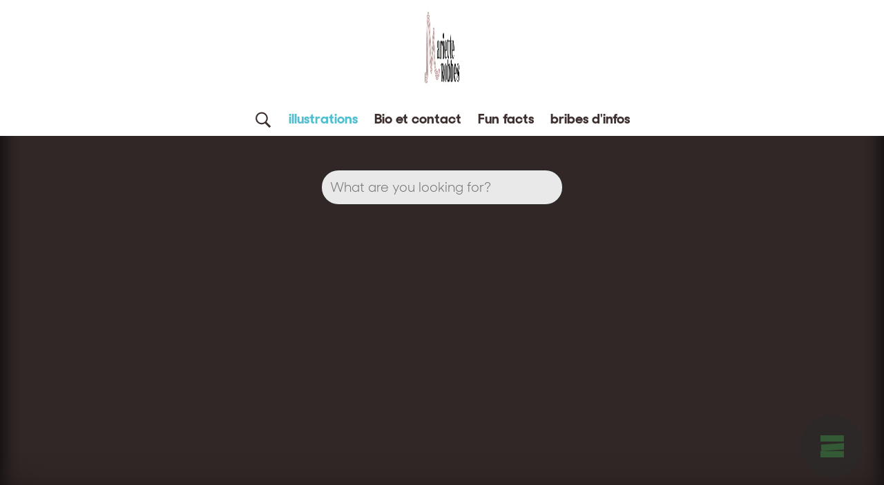

--- FILE ---
content_type: text/html
request_url: https://marietterobbes.fr/portfolio/ophelia
body_size: 10597
content:
<!DOCTYPE html>
<html lang="fr">
	<head>
		<meta charset="utf-8" />
		<meta name="mobile-web-app-capable" content="yes" />
		<meta name="viewport" content="width=device-width,initial-scale=1,minimum-scale=1" />
		
		<link href="../_app/immutable/assets/m.lRKGhYrX.css" rel="stylesheet"><title>Mariette Robbes illustrations</title><!-- HEAD_svelte-18rx16n_START --> <meta name="description" property="og:description" content="Mariette Robbes, illustratrice et Trouveresse ! Univers botanique, floral, illustrations pour la jeunesse, région PACA et Avignon"> <link rel="icon" type="image/png" href="https://marietterobbes.fr/upload/drive/pkgtXmUp82/ico/icon-192x192.png" sizes="192x192"> <link rel="apple-touch-icon" href="https://marietterobbes.fr/upload/drive/pkgtXmUp82/ico/apple-touch-192x192.png"> <link rel="apple-touch-startup-image" href="https://marietterobbes.fr/upload/drive/pkgtXmUp82/ico/icon-splash-2048x2048.png"> <link rel="alternate" type="application/atom+xml" href="https://marietterobbes.fr/feed.xml"> <meta itemprop="name" content="Mariette Robbes illustrations"> <meta property="og:title" content="Mariette Robbes illustrations">  <meta property="og:image" content="https://marietterobbes.fr/upload/drive/pkgtXmUp82/ico/icon-192x192.png"> <meta property="og:url" content="https://marietterobbes.fr/portfolio/ophelia">   <meta property="og:type" content="website"><link rel="canonical" href="https://marietterobbes.fr/portfolio/ophelia"><meta name="theme-color" content="#fff9f1"><!-- HTML_TAG_START --><style>#_y5bXQ{
                        .pleineLargeur{
	width:100vw !important;
	max-width:unset!important;
	/* flex-basis:100vw !important; (A ajouter si la mise en page de votre page est 'page de présentation' */
}
                        }#_7_B1X{
                        .pleineLargeur{
	width:100vw !important;
	max-width:unset!important;
	/* flex-basis:100vw !important; (A ajouter si la mise en page de votre page est 'page de présentation' */
}
                        }#_KONMo{
                        .pleineLargeur{
	width:100vw !important;
	max-width:unset!important;
	/* flex-basis:100vw !important; (A ajouter si la mise en page de votre page est 'page de présentation' */
}
                        }#_oh-Qo{
                        .pleineLargeur{
	width:100vw !important;
	max-width:unset!important;
	/* flex-basis:100vw !important; (A ajouter si la mise en page de votre page est 'page de présentation' */
}
                        }#_-0GGJ{
                        .pleineLargeur{
	width:100vw !important;
	max-width:unset!important;
	/* flex-basis:100vw !important; (A ajouter si la mise en page de votre page est 'page de présentation' */
}
                        }@font-face {
                font-family: SharpSansDisplay;
                font-style: normal;
                font-weight: 400;
                font-display: swap;
                src: url("/fonts/SharpSansDisp2/SharpSansDispNo2-Book.woff2") format("woff2");}@font-face {
                font-family: SharpSansDisplay;
                font-style: normal;
                font-weight: 500;
                font-display: swap;
                src: url("/fonts/SharpSansDisp2/SharpSansDispNo2-Medium.woff2") format("woff2");}@font-face {
                font-family: SharpSansDisplay;
                font-style: normal;
                font-weight: 600;
                font-display: swap;
                src: url("/fonts/SharpSansDisp2/SharpSansDispNo2-SemiBold.woff2") format("woff2");}@font-face {
                font-family: SharpSansDisplay;
                font-style: normal;
                font-weight: 700;
                font-display: swap;
                src: url("/fonts/SharpSansDisp2/SharpSansDispNo2-Bold.woff2") format("woff2");}@font-face {
                font-family: SharpSansDisplay;
                font-style: normal;
                font-weight: 800;
                font-display: swap;
                src: url("/fonts/SharpSansDisp2/SharpSansDispNo2-ExtBold.woff2") format("woff2");}@font-face {
                font-family: SharpSansDisplay;
                font-style: normal;
                font-weight: 900;
                font-display: swap;
                src: url("/fonts/SharpSansDisp2/SharpSansDispNo2-Black.woff2") format("woff2");}@media (max-height: 1400px) and (min-aspect-ratio: 1.1){
        :root{
            --bannerHeight:clamp(40px,6.066666666666666vh,200px)!important;
            --headerH:50px!important;
        }}:root {--p-c:#0064EA;--d-fc:var(--noir);--font-family:SharpSansDisplay;--p-b:#0064EA;--fsb:clamp(28px,9vw,calc(5.5rem + .39vw));--bfc:#b5b5b5;--navback:#ffffff;--bfw:400;--font-nav-color:#3E2F2F;--font-nav-coloractif:#51BFD0;--bannerHeight:clamp(60px,9.1vw,300px);--marginTop:0.8vw;--mbanBot:1.6vw;--vignette-shadow:drop-shadow(-15px 15px 24px rgba(0, 0, 0, 0.3));--font-vi-c:white;}</style><!-- HTML_TAG_END --><!-- HEAD_svelte-18rx16n_END -->
		<script id="cust" nonce="VlPwPBkBsTbsunBljwirQQ==" type="module">var _cust_</script>
	</head>
	<body>
		<div style="display:contents">               <div id="back" tabindex="-1" class="r l-rnr7cd" style="position:fixed;top:-40px;left:-40px;width:calc(100vw + 80px);height: calc(100% + 80px);overflow: hidden;z-index: -1;"><div class="b l-rnr7cd"></div> <div class="b l-rnr7cd"></div> <video class="v l-rnr7cd" playsinline autoplay muted loop data-svelte-h="svelte-8wqww8"><source src="" type="video/mp4; codecs=&quot;avc1.640032,mp4a.40.2&quot;"></video> </div>  <nav id="nav" class="root l-1ywwmjx" style="padding-top:0.8vw">  <button id="banner" class="r l-1adb4nb">     <div class="rimg l-1t2bggh" style="line-height: 0;">    </div>     </button>  <div class="rnav l-1ywwmjx"> <div class="nav l-1ywwmjx" tabindex="-1"><button id="m_recherche" class="menu lvl1 interactive  l-jeupv" aria-label="search" title="search"><svg xmlns="http://www.w3.org/2000/svg" viewBox="0 0 50 50"><path d="M21 3C11.6 3 4 10.6 4 20a16.99 16.99 0 0 0 26.1 14.34l12.27 12.28 4.26-4.24-12.13-12.1A16.99 16.99 0 0 0 21 3Zm0 4c7.2 0 13 5.8 13 13s-5.8 13-13 13S8 27.2 8 20 13.8 7 21 7Z"></path></svg> </button>  <button tabindex="-1" id="m__y5bXQ" class="menu lvl1 interactive l-jeupv"> illustrations </button><button tabindex="-1" id="m__7_B1X" class="menu lvl1 interactive l-jeupv"> Bio et contact </button><button tabindex="-1" id="m__KONMo" class="menu lvl1 interactive l-jeupv"> Fun facts </button><button tabindex="-1" id="m__oh-Qo" class="menu lvl1 interactive l-jeupv"> bribes d'infos </button> </div> </div>  </nav>  <main id="board" class="r l-1l3m1ee"> <div class="r l-1aheijn" style="--c:#2b2b2b" id="recherche">   <div style="--gap:20px;--pw:1228px;--vw:600px;--vmw:min(var(--vw), 100%);--bs:0 22px 35px -11px rgba(0, 0, 0, 0.15);--back:#f9f3e9;" class="col  l-1aheijn"></div> </div>     <div class="r l-1aheijn" style="--c:#ffffff" id="_y5bXQ">   <div style="--gap:20px;--pw:1228px;--bs:0 22px 35px -11px rgba(0, 0, 0, 0.15);--bf:blur(8px);--back:#6b73b3;" class="col  l-1aheijn"></div> </div>   <div class="r l-1aheijn" style="--c:#46383F" id="_7_B1X">   <div style="--gap:20px;--pw:1228px;--vw:1231px;--f:0 1 auto;--vmw:min(var(--vw), 100%);--bs:0 22px 35px -11px rgba(0, 0, 0, 0.15);--bf:blur(8px);--back:#ffffff;" class="col  l-1aheijn"></div> </div>   <div class="r l-1aheijn" style="--c:#ffffff" id="_KONMo">   <div style="--gap:20px;--pw:1228px;--vw:330px;--f:0 1 auto;--vmw:min(var(--vw), 100%);--bs:0 22px 35px -11px rgba(0, 0, 0, 0.15);--bf:blur(8px);--back:#6b73b3;" class="col  l-1aheijn"></div> </div>   <div class="r l-1aheijn" style="--c:#051d40" id="_oh-Qo">   <div style="--gap:20px;--pw:1228px;--vw:750px;--f:0 1 auto;--vmw:min(var(--vw), 100%);--bs:0 22px 35px -11px rgba(0, 0, 0, 0.15);--bf:blur(8px);--back:#ffffff;" class="col  l-1aheijn"></div> </div>   <div class="r l-1aheijn" style="--c:#ffffff" id="_-0GGJ">   <div style="--gap:20px;--pw:1228px;--vw:330px;--f:0 1 auto;--vmw:min(var(--vw), 100%);--bs:0 22px 35px -11px rgba(0, 0, 0, 0.15);--bf:blur(8px);--back:#6b73b3;" class="col  l-1aheijn"></div> </div></main>     <div class="botbar  l-1l3m1ee">  </div>   
			
			<script nonce="VlPwPBkBsTbsunBljwirQQ==">
				{
					__sveltekit_10r2v3k = {
						base: new URL("..", location).pathname.slice(0, -1)
					};

					const element = document.currentScript.parentElement;

					const data = [{"type":"data","data":{build:1769117073573,apiCall:false,user:null,dom:"marietterobbes.fr",fromOtherDomain:true,initPage:"portfolio",initialVignette:"ophelia",isBot:true,isSafari:false,lang:"en",initialTableau:{id:"pkgtXmUp82",title:"Mariette Robbes illustrations",desc:"Mariette Robbes, illustratrice et Trouveresse ! Univers botanique, floral, illustrations pour la jeunesse, région PACA et Avignon",version:1113,type:1,cd:1711027933865,ud:1769005701143,params:{v:{hdef:true,hqual:true,minWidth:100,gap:20,shadow:15},mac:true,sec:1,b:0,logoh:9.1,menuCol:{hex:"#3E2F2F",dark:true},menuColActif:{hex:"#51BFD0"},logoFull:false,logoFit:true,search:true,searchable:true,vCol:{},bfs:9,bfc:{hex:"#b5b5b5"},shop:{tel:false,address:true,minBasketVal:0,freeDeliveryAmount:100,delivery:[{val:7,id:"Livraison à domicile"},{val:6,id:"Points de retrait"}],CGV:"",ville:"",fonction:"",adresse:"",nom:"",cp:"",SIRET:""},font:1,la:"fr",bmb:1.6,bmt:.8,fontW:400,pageReco:true,allPDFPages:false,keepRaw:false,bbc:{hex:"#ffffff"},logo:{id:"_6uBp7.jpg",name:"LOGO-MARIETTE-ROBBES.jpg",size:820429,mimeType:"image/jpeg",extension:"jpg",progress:820429,show:true,dl:false,hd:true,r:"2.885",ok:true},ico:{id:"_s11vs.jpg",name:"FAVICON_PETIT_COEUR.jpg",size:16540,mimeType:"image/jpeg",extension:"jpg",progress:16540,show:true,dl:false,hd:true,ok:true,r:"1.000"},style:"",pwa:false,notif:false,adher_ad:false,adher_tel:false,fil:false,b_img:true,b_title:false},boards:[{id:"_zCmj1",title:"",cols:[{p:{pubEdit:false,b:2,private:false,tagexcl:false,c:{dark:true,hex:"#463838"},social:false,bright:.7,blur:16,sort:false,addFromBot:true,layout:0,notif:true,v:{date:false,interactif:true,col:{dark:true,hex:"#6b73b3"},shadow:22,editable:false,blur:8,minWidth:330,title:false,leg:false,tags:false,layout:0,pad:10.3,vi:{date:false,member:true,ipad:false},flipImg:false,rad:0,mpad:0,gap:20,member:false,tcol:{hex:"#ffffff"},text:false,ipad:false,mrad:0,radius:3,shadowalpha:15},w:1228,style:".pleineLargeur{\n\twidth:100vw !important;\n\tmax-width:unset!important;\n\t/* flex-basis:100vw !important; (A ajouter si la mise en page de votre page est 'page de présentation' */\n}"},id:"_y5bXQ",title:"illustrations",items:[{shares:2,bc:{dark:true,hex:"#6C74B3"},c:{hex:"#ffffff"},d:1748944392539,rawjs:"",member:{},js:"",files:[{extension:"png",r:"1.000",size:1071660,name:"FORMAT CARRE 1.png",show:true,dl:false,progress:1071660,id:"_8fsxt.png",mimeType:"image/png",hd:true,ok:true,leg:"\u003Cp class=\"ql-align-center\">\u003Cspan class=\"ql-size-small\">Illustrations d'ateliers de chant prénatal. Isabelle Schmitt • 2020 \u003C/span>\u003C/p>"},{extension:"png",r:"0.267",size:3311486,name:"FORMAT PORTFOLIO (CLIC).png",show:true,dl:false,progress:3311486,id:"_IDYkz.png",mimeType:"image/png",hd:true,ok:true}],id:"_BKIUa",text:"",mrad:0,title:"• Chant prénatal •"},{shares:2,bc:{dark:true,hex:"#54848E"},c:{hex:"#ffffff"},d:1748423897781,rawjs:"",member:{},js:"",files:[{extension:"png",r:"0.800",size:1286919,name:"FORMAT INSTA.png",show:true,dl:false,progress:1286919,id:"_g8Y52.png",mimeType:"image/png",hd:true,ok:true,leg:"\u003Cp class=\"ql-align-center\">\u003Cspan class=\"ql-size-small\">illustration murale grand format\u003C/span>\u003C/p>\u003Cp class=\"ql-align-center\">\u003Cspan class=\"ql-size-small\">1,20m x 2m • CHU ANGERS • 2023\u003C/span>\u003C/p>"},{extension:"png",r:"0.267",size:4867012,name:"FORMAT PORTFOLIO (CLIC).png",show:true,dl:false,progress:4867012,id:"_KG4Ak.png",mimeType:"image/png",hd:true,ok:true}],id:"_ZS8_H",text:"",mrad:0,title:"• L'Arbre-fleur •"},{interactif:true,bc:{hex:"#E56732"},c:{hex:"#ffffff"},d:1748423927655,social:false,showText:false,showLeg:false,title:"• Naturopathie et émotions •",l:0,showDate:false,pad:3.5,flipImg:false,showTitle:false,member:{},files:[{extension:"png",r:"1.000",size:585037,name:"FORMAT CARRE 1.png",show:true,dl:false,progress:585037,id:"_jCSKH.png",mimeType:"image/png",hd:true,ok:true,leg:"\u003Cp class=\"ql-align-center\">\u003Cspan class=\"ql-size-small\">Illustration d’un guide sur la naturopathie et les émotions. Éditions Akinomé • 2024 \u003C/span>\u003C/p>"},{extension:"png",r:"0.267",size:1721443,name:"FORMAT PORTFOLIO (CLIC).png",show:true,dl:false,progress:1721443,id:"_2wcc6.png",mimeType:"image/png",hd:true,ok:true}],mep:true,id:"_V-diW",text:"",mrad:0,showTags:false},{interactif:true,bc:{hex:"#66AEF8"},c:{hex:"#ffffff"},d:1748946137304,social:false,showText:false,showLeg:false,title:"• Panneaux sur la mobilité douce •",l:0,showDate:false,pad:3.5,flipImg:false,showTitle:false,member:{},files:[{extension:"png",r:"1.000",size:3230503,name:"FORMAT CARRE 1.png",show:true,dl:false,progress:3230503,id:"_JeQHy.png",mimeType:"image/png",hd:true,ok:true,leg:"\u003Cp class=\"ql-align-center\">\u003Cspan class=\"ql-size-small\">Illustrations de panneaux - minifresques incitant les automobilistes à ralentir.\u003C/span>\u003C/p>\u003Cp class=\"ql-align-center\">\u003Cspan class=\"ql-size-small\">\u003Cspan class=\"ql-cursor\">﻿\u003C/span>Paysan Bio direct • 2024\u003C/span>\u003C/p>"},{extension:"png",r:"0.267",size:4262446,name:"FORMAT PORTFOLIO (CLIC).png",show:true,dl:false,progress:4262446,id:"_jwvL1.png",mimeType:"image/png",hd:true,ok:true}],mep:true,id:"_Thc4y",text:"",mrad:0,showTags:false},{interactif:true,bc:{dark:true,hex:"#205e5c"},c:{hex:"#ffffff"},d:1749803747428,social:false,showText:false,showLeg:false,title:"• Les cabanes •",l:0,showDate:false,shares:1,pad:3.5,flipImg:false,showTitle:false,member:{},files:[{extension:"png",r:"1.000",size:733705,name:"FORMAT CARRE 1.png",show:true,dl:false,progress:733705,id:"_xm3gD.png",mimeType:"image/png",hd:true,ok:true,leg:"\u003Cp class=\"ql-align-center\">\u003Cspan class=\"ql-size-small\">Série d’illustrations personnelles et de commandes sur le thème des cabanes, des refuges et de l’imaginaire.   \u003C/span>\u003C/p>\u003Cp class=\"ql-align-center\">\u003Cspan class=\"ql-size-small\">﻿• 2022 - 2023 •\u003C/span>\u003C/p>"},{extension:"png",r:"0.180",size:3748875,name:"FORMAT PORTFOLIO (CLIC).png",show:true,dl:false,progress:3748875,id:"_JpjXR.png",mimeType:"image/png",hd:true,ok:true}],mep:true,id:"_W9oXS",text:"",mrad:0,showTags:false},{d:1757496818657,member:{},files:[{extension:"jpg",r:"1.000",size:1107089,name:"Illustration_sans_titre 12.jpg",show:true,dl:false,progress:1107089,id:"_Fee6V.jpg",mimeType:"image/jpeg",hd:true,ok:true}],id:"_ZSGKt",title:""},{d:1757496942708,rawjs:"",member:{},files:[{extension:"jpg",r:"0.708",size:2143674,name:"Illustration_sans_titre 11.jpg",show:true,dl:false,progress:2143674,id:"_8HKqP.jpg",mimeType:"image/jpeg",hd:true,ok:true}],js:"",id:"_v7t-X",title:"• Marin d'eau douce •"},{d:1757497026658,member:{},files:[{extension:"jpg",r:"0.707",size:903832,name:"Illustration_sans_titre 10.jpg",show:true,dl:false,progress:903832,id:"_iGf7R.jpg",mimeType:"image/jpeg",hd:true,ok:true}],id:"_TkAbS",title:"• Girafe givrée • "},{d:1757497189413,member:{},files:[{extension:"jpg",r:"0.833",size:1676216,name:"Illustration_sans_titre 9.jpg",show:true,dl:false,progress:1676216,id:"_8sLzd.jpg",mimeType:"image/jpeg",hd:true,ok:true}],id:"_weBV-",title:"• L'allaitement tout un art - commande • "},{d:1757497247315,member:{},files:[{extension:"jpg",r:"1.379",size:1237782,name:"Faire_Part_Marie_Favier 2.jpg",show:true,dl:false,progress:1237782,id:"_sePA3.jpg",mimeType:"image/jpeg",hd:true,ok:true}],id:"_go6cY",title:"• La naissance d'Eva •"},{d:1757497277771,member:{},files:[{extension:"jpg",r:"1.415",size:5128849,name:"2024_Centrale_De_L_Édition_.jpg",show:true,dl:false,progress:5128849,id:"_Zh4F9.jpg",mimeType:"image/jpeg",hd:true,ok:true}],id:"_S1nbn",title:"• Paris est une fête • "},{d:1757497333961,member:{},files:[{extension:"jpg",r:"0.467",size:1643231,name:"2022_AIEI_Carte_De_Voeux.jpg",show:true,dl:false,progress:1643231,id:"_LH2DM.jpg",mimeType:"image/jpeg",hd:true,ok:true}],id:"_IECb1",title:"• Lectures fertiles • "},{shares:1,d:1757497407137,member:{},files:[{extension:"jpg",r:"0.821",size:1017025,name:"2022_Perso_Un_Village_Dans_Une_Main.jpg",show:true,dl:false,progress:1017025,id:"_uKcKe.jpg",mimeType:"image/jpeg",hd:true,ok:true}],id:"_LNE7I",title:"• Un village dans une main •"},{d:1757497581602,member:{},files:[{extension:"jpg",r:"1.846",size:4718657,name:"2022_AILF_Souvenirs_de_la_librairie.jpg",show:true,dl:false,progress:4718657,id:"_FqorJ.jpg",mimeType:"image/jpeg",hd:true,ok:true}],id:"_yX5VD",title:"• Souvenirs de librairie indépendante •"},{d:1757497607898,member:{},files:[{extension:"jpg",r:"1.000",size:547536,name:"2022_Perso_Inktober_1.jpg",show:true,dl:false,progress:547536,id:"_Wt6HJ.jpg",mimeType:"image/jpeg",hd:true,ok:true}],id:"_YEklN",title:"• L'explorateur • "},{d:1757497633892,member:{},files:[{extension:"jpg",r:"1.235",size:2905367,name:"2022_Habilis_Affiche.jpg",show:true,dl:false,progress:2905367,id:"_WLB4Z.jpg",mimeType:"image/jpeg",hd:true,ok:true}],id:"_LqQeR",title:"• Un village dans une main • "},{d:1757497662182,member:{},files:[{extension:"jpg",r:"0.708",size:3540468,name:"2022_Perso_Sorbet_Sauvage.jpg",show:true,dl:false,progress:3540468,id:"_tDoHo.jpg",mimeType:"image/jpeg",hd:true,ok:true}],id:"_q-_3-",title:"• Sorbet Sauvage •"}]},{p:{pubEdit:false,b:0,private:false,tagexcl:false,c:{hex:"#C5C9E9"},social:false,bright:.7,blur:16,sort:false,addFromBot:true,layout:2,notif:true,v:{date:false,interactif:false,col:{hex:"#ffffff"},shadow:22,editable:false,blur:8,minWidth:1231,title:false,leg:false,tags:false,layout:2,pad:10,vi:{date:false,member:true,ipad:true},flipImg:false,rad:0,mpad:0,gap:20,member:false,tcol:{dark:true,hex:"#46383F"},text:true,ipad:false,mrad:0,radius:3,shadowalpha:15},w:1228,style:".pleineLargeur{\n\twidth:100vw !important;\n\tmax-width:unset!important;\n\t/* flex-basis:100vw !important; (A ajouter si la mise en page de votre page est 'page de présentation' */\n}"},id:"_7_B1X",title:"Bio et contact",items:[{d:1748445573268,member:{},files:[{extension:"png",r:"1.000",size:677275,name:"Sans titre (Publication Instagram)(1).png",show:true,dl:false,progress:677275,id:"_eq7z2.png",mimeType:"image/png",hd:true,ok:true}],id:"_uGcZQ",text:"\u003Cp>\u003Cstrong>Bonjour et bienvenue ! \u003C/strong>\u003C/p>\u003Cp>Illustratrice depuis 2020, je dessine pour partager ma tendresse. Je conçois des visuels pour de nombreux clients du secteur public et privé. Mon travail prend de nombreuses formes : couvertures de livres, fresques murales, affiches de festival, identités de marque etc.\u003C/p>\u003Cp>\u003Cbr>\u003C/p>\u003Cp>\u003Cstrong>Mes images sont une invitation à un voyage tranquille dans un univers solaire et léger. \u003C/strong>J'aime rechercher l'équilibre entre réel et imaginaire, la sérénité d’un trait simple, calligraphié, explorer la joie des couleurs qui se relient et l’enthousiasme des détails qui fourmillent.\u003C/p>",title:""},{d:1748445929684,member:{},files:[{extension:"jpg",r:"1.000",size:54812,name:"Sans titre (Publication Instagram).jpg",show:true,dl:false,progress:54812,id:"_kGPBc.jpg",mimeType:"image/jpeg",hd:true,ok:true}],id:"_kMBvB",text:"\u003Cp>\u003Cstrong>J’apprécie de travailler avec des clients de tous horizons.\u003C/strong>\u003C/p>\u003Cp>Je collabore de manière régulière avec des maisons d’éditions indépendantes, des associations, des services publics ainsi que des entreprises engagées pour rendre notre monde meilleur ! N’hésitez pas à me contacter pour tout projet.\u003C/p>\u003Cp>\u003Cbr>\u003C/p>\u003Cp>\u003Cstrong>Mon super pouvoir : être à l’écoute du sensible\u003C/strong>\u003C/p>\u003Cp>En plus de mes pinceaux et de mes crayons, je mets au service des mes clients mon cœur et mes oreilles. J’aime œuvrer sur un temps long, celui qui permet de nourrir une relation de confiance, la résonnance et le dialogue.\u003C/p>",title:""},{d:1751037493666,member:{},files:[{extension:"png",r:"1.000",size:305171,name:"3.png",show:true,dl:false,progress:305171,id:"_YxyY1.png",mimeType:"image/png",hd:true,ok:true}],id:"_VTsvV",text:"\u003Cp>\u003Cstrong>Avant l'illustration \u003C/strong>\u003C/p>\u003Cp>J’ai commencé ma carrière comme spécialiste de l’édition jeunesse en Inde et des politiques publiques du livre. Ces années en tant que chargée de projets m’ont apporté beaucoup de méthode, de polyvalence et une finesse d’analyse des enjeux.\u003C/p>\u003Cp>\u003Cbr>\u003C/p>\u003Cp>\u003Cstrong>Je fais partie de plusieurs réseaux professionnels :\u003C/strong>\u003C/p>\u003Cul>\u003Cli>\u003Ca href=\"https://www.antibusinessclub.com/\" rel=\"noopener noreferrer\" target=\"_blank\">l’Anti business Club\u003C/a> (entreprenariat)\u003C/li>\u003Cli>\u003Ca href=\"https://collectif-patates.fr/\" rel=\"noopener noreferrer\" target=\"_blank\">le Collectif Patates\u003C/a> (joyeux collectif d’artistes indépendant.e.s de l’image).\u003C/li>\u003C/ul>",title:""},{d:1751038520383,member:{},files:[{extension:"png",r:"1.000",size:191208,name:"1.png",show:true,dl:false,progress:191208,id:"_rfF-3.png",mimeType:"image/png",hd:true,ok:true}],id:"_dNEFr",text:"\u003Cp>\u003Cstrong>Mes engagements et bénévolats\u003C/strong>\u003C/p>\u003Cp>Je place mon énergie dans plusieurs projets associatifs : \u003C/p>\u003Cul>\u003Cli>\u003Cstrong>bibliodiversité\u003C/strong> : je suis membre du bureau de \u003Ca href=\"https://www.alliance-editeurs.org/\" rel=\"noopener noreferrer\" target=\"_blank\">l'Alliance internationale des éditeurs indépendants\u003C/a>) \u003C/li>\u003Cli>\u003Cstrong>écocitoyenneté \u003C/strong>: comme trésorière de l’association \u003Ca href=\"https://vignette.eco/FhGNXLjbW2\" rel=\"noopener noreferrer\" target=\"_blank\">Habilis\u003C/a> à Barbentane).\u003C/li>\u003C/ul>\u003Cp>\u003Cbr>\u003C/p>\u003Cp>Je soutiens également les associations \u003Ca href=\"https://sosmediterranee.fr/\" rel=\"noopener noreferrer\" target=\"_blank\">SOS Méditerranée\u003C/a> et \u003Ca href=\"https://www.anticor.org/\" rel=\"noopener noreferrer\" target=\"_blank\">Anticor\u003C/a> ; je suis obstinément optimiste et j’attends de pied ferme un avenir plus juste et durable.\u003C/p>",title:""},{interactif:false,bc:{hex:"#ffffff"},d:1711568194836,flipImg:false,member:{},mep:true,id:"_th7nG",text:"\u003Cp class=\"ql-align-center\">\u003Cbr>\u003C/p>\u003Cp class=\"ql-align-center\">écrivez moi un petit mot, çà me fera toujours plaisir :)\u003C/p>\u003Cp class=\"ql-align-center\">\u003Cbr>\u003C/p>\u003Cp class=\"ql-align-center\">\u003Cbr>\u003C/p>\u003Cp class=\"ql-align-center\">\u003Cbr>\u003C/p>",title:"",l:102,x_contactEmail:"mjqqtErfwnjyyjwtggjx3kw"},{interactif:false,member:{},id:"_QTmEM",text:"\u003Ch2 class=\"ql-align-center\">Mon site prend soin de la planète et de votre vie privée.\u003C/h2>\u003Cp class=\"ql-align-center\">\u003Cbr>\u003C/p>\u003Chr>\u003Cp class=\"ql-align-center\">\u003Cbr>\u003C/p>",l:11,title:""}]},{p:{pubEdit:false,b:0,private:false,tagexcl:false,c:{hex:"#C5C9E9"},social:false,bright:.7,blur:16,sort:false,addFromBot:true,layout:2,notif:true,v:{date:false,interactif:true,col:{dark:true,hex:"#6b73b3"},shadow:22,editable:false,blur:8,minWidth:330,title:false,leg:true,tags:false,layout:0,pad:10.3,vi:{date:false,member:true,ipad:true},flipImg:false,rad:0,mpad:0,gap:20,member:false,tcol:{hex:"#ffffff"},text:false,ipad:false,mrad:0,radius:3,shadowalpha:15},w:1228,style:".pleineLargeur{\n\twidth:100vw !important;\n\tmax-width:unset!important;\n\t/* flex-basis:100vw !important; (A ajouter si la mise en page de votre page est 'page de présentation' */\n}"},id:"_KONMo",title:"Fun facts",items:[{d:1751032913792,member:{},files:[{extension:"jpg",r:"1.000",size:465994,name:"FUN_FACT_1.jpg",show:true,dl:false,progress:465994,id:"_46P1-.jpg",mimeType:"image/jpeg",hd:true,ok:true,leg:"\u003Cp>\u003Cstrong class=\"ql-size-small\">1 • Une passion avouable\u003C/strong>\u003C/p>\u003Cp>\u003Cspan class=\"ql-size-small\"> \u003C/span>\u003C/p>\u003Cp>\u003Cspan class=\"ql-size-small\">Je joue de la flûte traversière irlandaise et si vous êtes chanceux, vous pourrez peut-être m’entendre un jour jouer au sein du très confidentiel duo TBO : Troubidoubidou Bonbon Orchestra.\u003C/span>\u003C/p>"}],id:"_xaWe2",text:"",title:"FUN FACTS"},{d:1751034296584,member:{},files:[{extension:"jpg",r:"1.000",size:737331,name:"Illustration_sans_titre 13.jpg",show:true,dl:false,progress:737331,id:"_bQqNM.jpg",mimeType:"image/jpeg",hd:true,ok:true,leg:"\u003Cp>\u003Cstrong class=\"ql-size-small\">2 • Une passion inavouable\u003C/strong>\u003C/p>\u003Cp>\u003Cspan class=\"ql-size-small\"> \u003C/span>\u003C/p>\u003Cp>\u003Cspan class=\"ql-size-small\">Je suis une fan d’excel. Genre, vraiment :)  \u003C/span>\u003C/p>\u003Cp>\u003Cbr>\u003C/p>\u003Cp>\u003Cbr>\u003C/p>\u003Cp>\u003Cbr>\u003C/p>\u003Cp>\u003Cspan class=\"ql-size-small\">﻿\u003C/span>\u003C/p>"}],id:"_QXzCv",text:"",title:"FUN FACTS",reposts:[{s:"FPBb5-tb4E",d:1751319058,u:"Marc",i:"3co6It36QZUPgluogzrwA/Q8ey8=",id:"gjB2z"}]},{d:1751034365151,member:{},files:[{extension:"jpg",show:true,dl:false,alt:"",mimeType:"image/jpeg",leg:"\u003Cp>\u003Cstrong class=\"ql-size-small\">3 • Le surnom qu'on te donne\u003C/strong>\u003C/p>\u003Cp>\u003Cspan class=\"ql-size-small\"> \u003C/span>\u003C/p>\u003Cp>\u003Cspan class=\"ql-size-small\">Mes ami.e.s me surnomme « Miss Bons plans » ou «Mama les bons tuyaux»\u003C/span>\u003C/p>\u003Cp>\u003Cbr>\u003C/p>\u003Cp>\u003Cspan class=\"ql-size-small\">﻿\u003C/span>\u003C/p>\u003Cp>\u003Cspan class=\"ql-size-small\">\u003Cspan class=\"ql-cursor\">﻿\u003C/span>\u003C/span>\u003C/p>",r:"1.000",size:599082,name:"FUN_FACT_3.jpg",progress:599082,id:"_oK1Qa.jpg",hd:true,ok:true}],id:"_2ueqo",text:"",title:"FUN FACTS"},{d:1751034488270,member:{},files:[{extension:"jpg",show:true,dl:false,alt:"",mimeType:"image/jpeg",leg:"\u003Cp>\u003Cstrong class=\"ql-size-small\">4 • Ton jour de l'année préféré \u003C/strong>\u003C/p>\u003Cp>\u003Cspan class=\"ql-size-small\">Le premier avril ! j’adore concocter des canulars très sophistiqués, qui peuvent demander plusieurs heures/jours de préparation. \u003C/span>\u003C/p>\u003Cp>\u003Cspan class=\"ql-size-small\">\u003Cspan class=\"ql-cursor\">﻿\u003C/span>\u003C/span>\u003C/p>",r:"1.000",size:571073,name:"FUN_FACT_2.jpg",progress:571073,id:"_1nFWQ.jpg",hd:true,ok:true}],id:"_zjqeQ",text:"",title:"FUN FACTS"},{d:1756914055959,member:{},files:[{extension:"jpg",show:true,dl:false,alt:"",mimeType:"image/jpeg",leg:"\u003Cp>\u003Cstrong class=\"ql-size-small\">5 • Si tu étais un animal  \u003C/strong>\u003C/p>\u003Cp>\u003Cspan class=\"ql-size-small\">Je serais une renarde à la frimousse rousse, facétieuse et ingénieuse. \u003C/span>\u003C/p>\u003Cp>\u003Cbr>\u003C/p>\u003Cp>\u003Cbr>\u003C/p>\u003Cp>\u003Cspan class=\"ql-size-small\">﻿\u003C/span>\u003C/p>",r:"1.000",size:582107,name:"Illustration_sans_titre 14.jpg",progress:582107,id:"_v7dih.jpg",hd:true,ok:true}],id:"_ILVkR",text:"",title:"FUN FACTS"},{d:1756914254660,rawjs:"",member:{},files:[{extension:"jpg",show:true,dl:false,alt:"",mimeType:"image/jpeg",leg:"\u003Cp>\u003Cstrong class=\"ql-size-small\">6 • Ce qui te révolte\u003C/strong>\u003C/p>\u003Cp>\u003Cspan class=\"ql-size-small\">L’insupportable inéquité du partage des ressources, qu'on puisse mourir de faim dans un monde aux frontières meurtrières. \u003C/span>\u003C/p>\u003Cp>\u003Cspan class=\"ql-size-small\">﻿\u003C/span>\u003C/p>",r:"1.000",size:702575,name:"Illustration_sans_titre 15.jpg",progress:702575,id:"_Kmr4a.jpg",hd:true,ok:true}],js:"",id:"_qo0K0",text:"",title:"FUN FACTS"},{d:1757339110570,rawjs:"",member:{},files:[{extension:"jpg",show:true,dl:false,alt:"",mimeType:"image/jpeg",leg:"\u003Cp>\u003Cstrong class=\"ql-size-small\">7 • La contrée de mes rêves\u003C/strong>\u003C/p>\u003Cp>\u003Cspan class=\"ql-size-small\">L’année de mes 7 ans, deux amies me font découvrir le Bharatanatyam, une danse indienne classique. C'est un éblouissement esthétique dont je me souviens encore. L'Inde, c’est le pays où mon cœur se sent à la maison. \u003C/span>\u003C/p>",r:"1.000",size:1016752,name:"Illustration_sans_titre 16.jpg",progress:1016752,id:"_N-Mik.jpg",hd:true,ok:true}],js:"",id:"_yCfN2",text:"",title:"FUN FACTS"},{d:1757429878688,rawjs:"",member:{},files:[{extension:"jpg",show:true,dl:false,alt:"",mimeType:"image/jpeg",leg:"\u003Cp>\u003Cstrong class=\"ql-size-small\">8 • Le livre le plus improbable que tu aies lu\u003C/strong>\u003C/p>\u003Cp>\u003Cspan class=\"ql-size-small\">Le manuel de sorcellerie de mon arrière-grand-père Eugène, qui vivait dans le bocage normand au début du XXe siècle.\u003C/span>\u003C/p>\u003Cp>\u003Cspan class=\"ql-size-small\"> \u003C/span>\u003C/p>\u003Cp>\u003Cspan class=\"ql-size-small\">﻿\u003C/span>\u003C/p>\u003Cp>\u003Cspan class=\"ql-size-small\">﻿\u003C/span>\u003C/p>",r:"1.000",size:871309,name:"Illustration_sans_titre 17.jpg",progress:871309,id:"_07wIl.jpg",hd:true,ok:true}],js:"",id:"_ZWe6Y",text:"",title:"FUN FACTS"},{d:1757495632999,rawjs:"",member:{},files:[{extension:"jpg",show:true,dl:false,alt:"",mimeType:"image/jpeg",leg:"\u003Cp>\u003Cstrong class=\"ql-size-small\">9 • A quoi jouais-tu pendant des heures quand tu étais petite ?\u003C/strong>\u003C/p>\u003Cp>\u003Cspan class=\"ql-size-small\">J’aimais beaucoup faire semblant de marcher la tête à l’envers dans les nuages, en regardant le ciel dans un miroir… \u003C/span>\u003C/p>\u003Cp>\u003Cspan class=\"ql-size-small\"> \u003C/span>\u003C/p>\u003Cp>\u003Cspan class=\"ql-size-small\">﻿\u003C/span>\u003C/p>\u003Cp>\u003Cspan class=\"ql-size-small\">﻿\u003C/span>\u003C/p>",r:"1.000",size:610873,name:"Illustration_sans_titre 18.jpg",progress:610873,id:"_O_1gC.jpg",hd:true,ok:true}],js:"",id:"_5eSJb",text:"",title:"FUN FACTS"}]},{p:{pubEdit:false,b:0,private:false,tagexcl:false,c:{hex:"#a7ccc5"},social:false,bright:.7,blur:16,sort:false,addFromBot:true,layout:2,notif:true,v:{date:false,interactif:true,col:{hex:"#ffffff"},shadow:22,editable:false,blur:8,minWidth:750,title:false,leg:true,tags:false,layout:0,pad:10.3,vi:{date:false,member:true,ipad:false},flipImg:false,rad:0,mpad:0,gap:20,member:false,tcol:{dark:true,hex:"#051d40"},text:false,ipad:false,mrad:0,radius:3,shadowalpha:15},w:1228,style:".pleineLargeur{\n\twidth:100vw !important;\n\tmax-width:unset!important;\n\t/* flex-basis:100vw !important; (A ajouter si la mise en page de votre page est 'page de présentation' */\n}"},id:"_oh-Qo",title:"bribes d'infos",items:[{shares:1,d:1740754491524,rawjs:"",member:{},files:[{extension:"JPG",show:true,dl:false,alt:"",mimeType:"image/jpeg",leg:"\u003Cp>\u003Cstrong class=\"ql-size-small\">Partager c'est l'étincelle, laissez la pétiller ! \u003C/strong>\u003C/p>\u003Cp>\u003Cbr>\u003C/p>\u003Cp>\u003Cspan class=\"ql-size-small\">En début d'année, j'ai trouvé ces mots et je les ai collés dans mon tableau de visualisation. Je vous partage donc le métier de mes rêves : trouveresse. \u003C/span>\u003Cstrong class=\"ql-size-small\">Comme tant d'autres mots au féminin, Trouveresse est un mot que nous avions oublié.\u003Cspan class=\"ql-cursor\">﻿\u003C/span>\u003C/strong>\u003C/p>",r:"1.333",size:4931751,name:"IMG_1632.JPG",progress:4931751,id:"_QKRKt.JPG",hd:true,ok:true}],js:"",id:"_Krp58",text:"\u003Cp>﻿Partager c'est l'étincelle, laissez la pétiller ! \u003C/p>\u003Cp>\u003Cbr>\u003C/p>\u003Cp>En début d'année, j'ai \u003Cstrong>\u003Cem>trouvé\u003C/em>\u003C/strong> ces mots et je les ai collés dans mon tableau de visualisation. Je vous partage donc ce mot magnifique : \u003Cstrong>\u003Cem>trouveresse\u003C/em>\u003C/strong>. \u003C/p>\u003Cp>\u003Cbr>\u003C/p>\u003Cp>\u003Cstrong>Comme tant d'autres mots au féminin, trouveresse est un mot que nous avions oublié. \u003C/strong>\u003C/p>\u003Cp>\u003Cbr>\u003C/p>\u003Cp>Collègue de bureau de l'autrice, de la peintresse et de la doctoresse, la trouveresse est une poétesse et compositrice du moyen-âge. C'est le féminin de trouvère, le troubadour du nord de la France. \u003C/p>\u003Cp>\u003Cbr>\u003C/p>\u003Cp>Encore moins que les trouvères, il nous reste peu de traces de leurs créations, de leurs chemins de vies, de ce qui les animait, les poussait à créer. Je crois même n'en avoir jamais lue (et vous ?)\u003C/p>\u003Cp>\u003Cbr>\u003C/p>\u003Cp>A la racine du mot trouveresse : trouver. Des airs, des mélodies, des bribes de poésies et de mélodies qui s'allient. \u003C/p>\u003Cp>\u003Cbr>\u003C/p>\u003Cp>\u003Cstrong>J'ai envie de ressusciter ce métier en lui donnant un autre sens, celui d'une créatrice de liens.\u003C/strong> Chaussée d'une drôle de paires de lunettes, avec des filtres colorés, qui font converger et diverger la vue et qui me permettent de voir des liens surprenants, de créer des connexions inattendues et de vous les partager. \u003C/p>\u003Cp>\u003Cbr>\u003C/p>\u003Cp>\u003Cstrong>Sources\u003C/strong>\u003C/p>\u003Cp>\u003Cbr>\u003C/p>\u003Cp>\u003Cstrong> Si le sujet de la sélectivité de l'Histoire et de nos mémoires collectives vous intéresse,\u003C/strong> je vous conseille le passionnant livre de \u003Cstrong>Titiou Lecoq \u003C/strong>: \u003Ca href=\"https://www.leslibraires.fr/livre/22518708-les-grandes-oubliees-pourquoi-l-histoire-a-efface-les-femmes-titiou-lecoq-collection-proche\" rel=\"noopener noreferrer\" target=\"_blank\">\u003Cem>Les grandes oubliées, pourquoi l'histoire a effacé les femmes\u003C/em>\u003C/a> publié chez L’Iconoclaste en 2021.  Avec son écriture vivante et le ton léger qui la caractérise, Titiou Lecoq arrive à brosser un panoramique  complet de l'Histoire occidentale, du néolithique à l'époque contemporaine, et de toutes celles que nous avons allègrement oubliées. \u003C/p>\u003Cp>\u003Cbr>\u003C/p>\u003Cp>Elle décrit aussi d'une manière passionnante les mouvements de balancier de l'histoire : ces zones de libertés insoupçonnées pour les femmes (comme le Moyen-Âge) et le retour de bâton des moments plus restrictifs, que l'Histoire a pourtant retenu comme étant des moments fastes. \u003C/p>",mrad:0,title:"La Trouveresse, tricoteuse de liens",reposts:[{s:"FPBb5-tb4E",d:1756416217,u:"Marc",i:"3co6It36QZUPgluogzrwA/Q8ey8=",id:"K7SHm"}]},{d:1756209969364,member:{},files:[{show:true,id:"_50WYs",embed:"\u003Cdiv style=\"position: relative; overflow: hidden; width: 100%; padding-top: 56.25%;\" data-wrap=\"true\">\u003Ciframe width=\"100%\" height=\"300px\" frameborder=\"0\" allowfullscreen=\"\" allow=\"geolocation\" src=\"//umap.openstreetmap.fr/fr/map/adresses-favorites-de-voyage-en-mariettie_1273181?scaleControl=false&amp;miniMap=false&amp;scrollWheelZoom=true&amp;zoomControl=true&amp;editMode=disabled&amp;moreControl=true&amp;searchControl=null&amp;tilelayersControl=null&amp;embedControl=null&amp;datalayersControl=true&amp;onLoadPanel=none&amp;captionBar=false&amp;captionMenus=true&amp;feature=Kouk%20-%20Cantine%20de%20quartier#8/44.694/3.840\" style=\"width:100%;height:100%;position:absolute;left:0px;top:0px;overflow:hidden\" loading=\"lazy\" type=\"text/html\" referrerpolicy=\"no-referrer-when-downgrade\" sandbox=\"allow-scripts allow-popups allow-same-origin\">\u003C/iframe>\u003C/div>\u003Cp>\u003Ca href=\"//umap.openstreetmap.fr/fr/map/adresses-favorites-de-voyage-en-mariettie_1273181?scaleControl=false&amp;miniMap=false&amp;scrollWheelZoom=true&amp;zoomControl=true&amp;editMode=disabled&amp;moreControl=true&amp;searchControl=null&amp;tilelayersControl=null&amp;embedControl=null&amp;datalayersControl=true&amp;onLoadPanel=none&amp;captionBar=false&amp;captionMenus=true&amp;feature=Kouk%20-%20Cantine%20de%20quartier#8/44.694/3.840\">Voir en plein écran\u003C/a>\u003C/p>",mimeType:"embed",leg:"\u003Cp>Voici une petite carte de mes coups de coeur, endroits fétiches ! \u003C/p>"}],id:"_ZEQhW",text:"",title:"La carte de mes trouvailles"}]},{p:{pubEdit:false,b:0,private:false,tagexcl:false,c:{hex:"#C5C9E9"},social:false,bright:.7,blur:16,sort:false,addFromBot:true,layout:2,notif:true,v:{date:false,interactif:true,col:{dark:true,hex:"#6b73b3"},shadow:22,editable:false,blur:8,minWidth:330,title:false,leg:true,tags:false,layout:0,pad:10.3,vi:{date:false,member:true,ipad:false},flipImg:false,rad:0,gap:20,member:false,tcol:{hex:"#ffffff"},text:false,ipad:false,mrad:0,radius:3,shadowalpha:15},w:1228,style:".pleineLargeur{\n\twidth:100vw !important;\n\tmax-width:unset!important;\n\t/* flex-basis:100vw !important; (A ajouter si la mise en page de votre page est 'page de présentation' */\n}"},id:"_-0GGJ",title:"",items:[]}]}],members:[{email:"m"}],c:{hex:"#0064EA",dark:true},subTitle:"",domains:[{fqdn:"marietterobbes.fr"}],lastPlanCheck:1769005631487,plans:[{amount:300},{amount:300}],bytes:26191600,tags:[]},compiledTheme:"\u003Cstyle>#_y5bXQ{\n                        .pleineLargeur{\n\twidth:100vw !important;\n\tmax-width:unset!important;\n\t/* flex-basis:100vw !important; (A ajouter si la mise en page de votre page est 'page de présentation' */\n}\n                        }#_7_B1X{\n                        .pleineLargeur{\n\twidth:100vw !important;\n\tmax-width:unset!important;\n\t/* flex-basis:100vw !important; (A ajouter si la mise en page de votre page est 'page de présentation' */\n}\n                        }#_KONMo{\n                        .pleineLargeur{\n\twidth:100vw !important;\n\tmax-width:unset!important;\n\t/* flex-basis:100vw !important; (A ajouter si la mise en page de votre page est 'page de présentation' */\n}\n                        }#_oh-Qo{\n                        .pleineLargeur{\n\twidth:100vw !important;\n\tmax-width:unset!important;\n\t/* flex-basis:100vw !important; (A ajouter si la mise en page de votre page est 'page de présentation' */\n}\n                        }#_-0GGJ{\n                        .pleineLargeur{\n\twidth:100vw !important;\n\tmax-width:unset!important;\n\t/* flex-basis:100vw !important; (A ajouter si la mise en page de votre page est 'page de présentation' */\n}\n                        }@font-face {\n                font-family: SharpSansDisplay;\n                font-style: normal;\n                font-weight: 400;\n                font-display: swap;\n                src: url(\"/fonts/SharpSansDisp2/SharpSansDispNo2-Book.woff2\") format(\"woff2\");}@font-face {\n                font-family: SharpSansDisplay;\n                font-style: normal;\n                font-weight: 500;\n                font-display: swap;\n                src: url(\"/fonts/SharpSansDisp2/SharpSansDispNo2-Medium.woff2\") format(\"woff2\");}@font-face {\n                font-family: SharpSansDisplay;\n                font-style: normal;\n                font-weight: 600;\n                font-display: swap;\n                src: url(\"/fonts/SharpSansDisp2/SharpSansDispNo2-SemiBold.woff2\") format(\"woff2\");}@font-face {\n                font-family: SharpSansDisplay;\n                font-style: normal;\n                font-weight: 700;\n                font-display: swap;\n                src: url(\"/fonts/SharpSansDisp2/SharpSansDispNo2-Bold.woff2\") format(\"woff2\");}@font-face {\n                font-family: SharpSansDisplay;\n                font-style: normal;\n                font-weight: 800;\n                font-display: swap;\n                src: url(\"/fonts/SharpSansDisp2/SharpSansDispNo2-ExtBold.woff2\") format(\"woff2\");}@font-face {\n                font-family: SharpSansDisplay;\n                font-style: normal;\n                font-weight: 900;\n                font-display: swap;\n                src: url(\"/fonts/SharpSansDisp2/SharpSansDispNo2-Black.woff2\") format(\"woff2\");}@media (max-height: 1400px) and (min-aspect-ratio: 1.1){\n        :root{\n            --bannerHeight:clamp(40px,6.066666666666666vh,200px)!important;\n            --headerH:50px!important;\n        }}:root {--p-c:#0064EA;--d-fc:var(--noir);--font-family:SharpSansDisplay;--p-b:#0064EA;--fsb:clamp(28px,9vw,calc(5.5rem + .39vw));--bfc:#b5b5b5;--navback:#ffffff;--bfw:400;--font-nav-color:#3E2F2F;--font-nav-coloractif:#51BFD0;--bannerHeight:clamp(60px,9.1vw,300px);--marginTop:0.8vw;--mbanBot:1.6vw;--vignette-shadow:drop-shadow(-15px 15px 24px rgba(0, 0, 0, 0.3));--font-vi-c:white;}\u003C/style>"},"uses":{}},{"type":"data","data":null,"uses":{}}];

					Promise.all([
						import("../_app/immutable/entry/start.R7BEAO5V.js"),
						import("../_app/immutable/entry/app.AHEMKSpv.js")
					]).then(([kit, app]) => {
						kit.start(app, element, {
							node_ids: [0, 2],
							data,
							form: null,
							error: null
						});
					});
				}
			</script>
		</div>
	</body>
</html>

--- FILE ---
content_type: text/css
request_url: https://marietterobbes.fr/_app/immutable/assets/m.lRKGhYrX.css
body_size: 6263
content:
@charset "UTF-8";.portal.l-aibkck{position:fixed;z-index:999999;right:0;bottom:0;top:0;left:0;opacity:0;display:flex;overflow:hidden;flex-direction:column;align-items:center;background-color:#0000;transition:opacity,background;transition-duration:.3s}@media (min-width: 901px){.portal.l-aibkck{-webkit-backdrop-filter:var(--backdropblur);backdrop-filter:var(--backdropblur)}}.portal.show.l-aibkck{opacity:1}.slot.l-aibkck{overflow-y:auto;overflow-x:hidden;width:100%;height:100%;display:flex;flex-direction:column;justify-content:flex-start;align-items:center}@media (max-width: 900px){.slot.l-aibkck{scrollbar-width:none}.slot.l-aibkck::-webkit-scrollbar{display:none}}.rimg.l-1t2bggh{position:relative;display:flex;flex-direction:column;align-items:center}.rimg.logo.l-1t2bggh{display:block;height:45px;width:45px}.rimg.l-1t2bggh svg{width:100%;height:100%}.p.l-1t2bggh{display:block;width:100%;height:auto;position:relative}.p.side.l-1t2bggh{width:180px;height:100%;aspect-ratio:1;-o-object-fit:cover;object-fit:cover}@media (max-width: 550px){.p.side.l-1t2bggh{width:100px;aspect-ratio:unset}}.p.hero.l-1t2bggh{height:100%;-o-object-fit:cover;object-fit:cover}.p.svg.l-1t2bggh{background:unset;-o-object-fit:contain!important;object-fit:contain!important;-o-object-position:center;object-position:center}.p.logo.l-1t2bggh{height:45px;width:45px;border-radius:50%;-o-object-fit:cover;object-fit:cover}.i.l-1t2bggh{display:block;width:100%;height:auto;backface-visibility:hidden;border-radius:var(--mrad);word-break:break-all}.i.logo.l-1t2bggh{height:45px;width:45px;-o-object-fit:cover;object-fit:cover}.i.side.l-1t2bggh{width:180px;height:100%;aspect-ratio:1;-o-object-fit:cover;object-fit:cover}@media (max-width: 550px){.i.side.l-1t2bggh{width:100%;height:140px;aspect-ratio:unset}}.v.l-1t2bggh{width:100%;cursor:pointer}.r.l-1adb4nb{position:relative;display:flex;align-items:center;flex-direction:column;cursor:pointer;width:100%;min-height:52px;overflow:visible;color:var(--bfc);font-size:var(--fsb);font-weight:var(--bfw);text-align:center;justify-content:center;margin-bottom:var(--mbanBot)}.r.inMenu.l-1adb4nb{flex-direction:row;max-height:52px}.t.l-1adb4nb{display:flex;flex-direction:column;align-items:center;justify-content:center}.s.l-1adb4nb{font-size:clamp(17px,50%,31px)}._re.l-rmj1jg{display:flex;flex-direction:column;align-items:flex-start;overflow:visible}._re.disabled.l-rmj1jg{opacity:.5;pointer-events:none}._re.mob.l-rmj1jg{align-items:center;margin-left:initial!important;margin-right:initial!important}._re.editor.l-rmj1jg{--font-nav-color:grey;--font-nav-coloractif:black}.slot.l-rmj1jg{opacity:0;pointer-events:none;display:block;max-height:0px;height:100%;width:0px}.slot.mob.l-rmj1jg{overflow:hidden}.menus.l-jeupv{position:relative;display:flex;flex-direction:column}.menus.mob.l-jeupv{align-items:center;margin-left:0}.menus.holder.l-jeupv{position:absolute;top:0}.masked.l-jeupv{-webkit-mask-image:repeating-linear-gradient(45deg,black 0 3px,transparent 2px 4px);mask-image:repeating-linear-gradient(45deg,black 0 3px,transparent 2px 4px)}.lvl1.l-jeupv:first-child{margin-left:20px}.lvl1.l-jeupv:last-child{margin-right:20px}.lvl2.l-jeupv{width:-moz-fit-content;width:fit-content}.s_fil.l-jeupv{position:absolute;left:calc(-100% + 15px);top:50%;transform:translateY(-50%)}.root.l-1ywwmjx{position:relative;flex-direction:column;flex-wrap:nowrap;width:100%;z-index:1;color:var(--font-nav-color);background:var(--navback);transition:translate .25s,box-shadow .5s cubic-bezier(.16,1.08,.38,.98)}.root.hidden.l-1ywwmjx{background:var(--p-c)}.rnav.l-1ywwmjx{display:flex;flex-direction:row;justify-content:space-around;overflow-y:hidden;overflow-x:overlay;font-size:var(--fsm);padding:0 20px}.rnav.l-1ywwmjx::-webkit-scrollbar{display:none}.nav.l-1ywwmjx{display:flex;flex-direction:row;align-items:flex-start;gap:var(--gapNav)}.nav.l-1ywwmjx:not(:has(*)){padding:0}@media (max-width: 600px){.nav.l-1ywwmjx:not(:has(*)){padding:0}}.cart.l-1ywwmjx{position:absolute;background:var(--menu-background);bottom:calc((45px + var(--input-pad)) * -1);right:var(--input-pad)}.root.l-1nv99jz{display:flex;align-items:center;justify-content:center;gap:var(--input-pad);padding:var(--input-pad);flex-shrink:0;background-color:transparent;border:0;text-decoration:none;color:inherit;font-weight:600;font-family:inherit;cursor:pointer;background-color:var(--input-background);color:hsl(from var(--input-background) h s calc((l - 30)*-9))!important;fill:hsl(from var(--input-background) h s calc((l - 30)*-9))!important;stroke:hsl(from var(--input-background) h s calc((l - 30)*-9))!important;transition:.1s;box-shadow:var(--but-boxshadow);text-transform:uppercase;font-size:var(--fss);border-radius:10px}.root.noshadow.l-1nv99jz{box-shadow:none}.root.l-1nv99jz:hover{--input-background:#2b2b2b}.root.full.l-1nv99jz{width:100%;max-height:40px}.root.slim.l-1nv99jz{height:25px;padding:0 15px}.root.fullHeight.l-1nv99jz{height:100%}.root.draggable.l-1nv99jz{cursor:grab}.root.delete_.l-1nv99jz{color:#fff!important;background-color:#000!important}.root.save.l-1nv99jz{background-color:var(--vert)!important}.root.discret.l-1nv99jz{background-color:transparent;padding:5px;color:#fff}.root.discret.l-1nv99jz svg{height:20px;width:20px}.root.nopad.l-1nv99jz{padding:0}.root.superDiscret.l-1nv99jz{height:auto;box-shadow:none;transition:opacity .2s}.root.rightMenu.l-1nv99jz{flex-direction:column;justify-content:space-between}.root.rightMenu.l-1nv99jz svg{stroke:#000;margin-top:20%;width:50%;height:50%;padding:0}.root.close.l-1nv99jz{background-color:red}.root.l-1nv99jz:disabled{color:#000;opacity:.3}.root.off.l-1nv99jz{background-color:#464646}.root.round.l-1nv99jz{border-radius:50%;padding:0;height:45px;width:45px}.root.alternate.l-1nv99jz{border-radius:0;background:var(--blanc);line-height:1rem;padding:.3em;font-weight:var(--fwb)}.root.link.l-1nv99jz{padding:1em;text-decoration:underline}.root.roundRight.l-1nv99jz{border-radius:0 10px 10px 0}.active.l-1nv99jz{filter:brightness(1.6)}.r.l-1aheijn{scroll-snap-align:center;scroll-snap-stop:always;display:flex;flex-direction:column;overscroll-behavior:none}.col.l-1aheijn{position:relative;width:100vw;overflow-x:hidden;overflow-y:auto}.col.specimen.l-1aheijn{width:100%}.col.protected.l-1aheijn>div{filter:blur(18px);pointer-events:none;-webkit-user-select:none;-moz-user-select:none;user-select:none}@media (max-width: 900px){.col.l-1aheijn{scrollbar-width:none}.col.l-1aheijn::-webkit-scrollbar{display:none}}.ed.l-1aheijn{border-radius:50%;margin-left:5px;width:45px;z-index:99;height:0;position:sticky;top:0}.sub-invite.l-1aheijn{position:absolute;left:0;right:0;margin-inline:auto;width:-moz-fit-content;width:fit-content;display:flex;flex-direction:column;padding:var(--formPad);gap:var(--formPad);border-radius:10px;box-shadow:0 5px 10px #00000040;background:#ffffffa6;top:0;max-width:400px;text-align:center;padding:20px;margin:0 auto;filter:none!important;pointer-events:all}.h.l-1aheijn{display:flex;flex:0 0 auto;flex-direction:row;align-items:center;text-align:center;justify-content:center;font-weight:var(--font-colheaderWeight);font-size:var(--fsh);color:var(--font-nav-coloractif);background:var(--navback);gap:5px;z-index:1;min-height:var(--headerH);border-bottom:1px solid rgba(0,0,0,0);width:calc(100% + 40px);margin-left:-40px;padding-left:40px}.r.l-11vxahk{opacity:.5;margin-left:auto;align-self:self-end;flex-shrink:0;font-size:12px}.vignette.l-sj1vfr{color:var(--c);display:flex;flex-direction:column;min-height:40px;border-radius:var(--rad);background:var(--back);flex:var(--f);position:relative;background-repeat:no-repeat;background-origin:padding-box,border-box;width:var(--vw);max-width:var(--vmw);word-wrap:break-word;text-wrap:pretty;overflow:hidden;will-change:opacity,transform;box-shadow:var(--bs);-webkit-backdrop-filter:var(--bf);backdrop-filter:var(--bf)}.vignette.masked.l-sj1vfr .ed{opacity:1!important}.vignette.masked.l-sj1vfr .rimg,.vignette.masked.l-sj1vfr .h{opacity:.6}.vignette.masked.l-sj1vfr:before{content:"INVISIBLE";z-index:99;position:absolute;left:50%;top:50%;color:#fff;font-weight:800;transform:translate(-50%,-50%) rotate(-10deg);font-size:40px;text-shadow:0 0 4px black,0 0 4px black,0 0 4px black,0 0 4px black,0 0 4px black,0 0 4px black,0 0 4px black,0 0 4px black,0 0 4px black,0 0 4px black,0 0 4px black,0 0 4px black,0 0 4px black,0 0 4px black,0 0 4px black,0 0 4px black,0 0 4px black,0 0 4px black,0 0 4px black,0 0 4px black;pointer-events:none}.vignette.anim.l-sj1vfr{animation:l-sj1vfr-vignette .9s cubic-bezier(.14,1,.14,1) .1s 1 forwards;animation-delay:calc(var(--ao) * 50ms);opacity:0}.vignette.selected.l-sj1vfr{-webkit-user-select:none;-moz-user-select:none;user-select:none}.vignette.selected.l-sj1vfr:after{content:"";pointer-events:none;position:absolute;top:0;left:0;bottom:0;right:0;border-top:5px solid #9e97fb;border-bottom:5px solid #dc847c;background-image:linear-gradient(#9e97fb,#dc847c),linear-gradient(#9e97fb,#dc847c);background-size:5px 100%;background-position:0 0,100% 0;background-repeat:no-repeat}.vignette.l-sj1vfr:hover .ed{opacity:.5}.vignette.interactif.l-sj1vfr{transition:filter .15s,box-shadow .15s;backface-visibility:hidden}.vignette.interactif.l-sj1vfr:hover{filter:brightness(1.05) saturate(1.2);box-shadow:0 15px 20px #0003}.subonly.l-sj1vfr{overflow:visible}.subonly.l-sj1vfr:before{content:"🔒";position:absolute;top:-15px;left:-25px;font-size:40px;z-index:10}@keyframes l-sj1vfr-vignette{0%{transform:translateY(200px);opacity:0}to{transform:translate(0);opacity:1}}.mas.l-1olizgi{display:flex;justify-content:center;overflow-wrap:anywhere;box-sizing:border-box;gap:var(--gap);padding:var(--col-pt) 0px 40vh 0px;width:100%;margin:0 auto}.lr.l-1olizgi{display:flex;flex-direction:column;height:-moz-max-content;height:max-content;width:100vw}.laz.l-1ru0xoa{flex-shrink:0;min-height:100px;content-visibility:auto}.r.l-1xdixze{display:flex;flex-direction:row;align-items:center;gap:.5em}.dl.l-1xdixze{display:flex;align-items:center;justify-content:center;background-color:#000!important;border-radius:50%;padding:0;height:38px;width:38px;flex-shrink:0}.dl.l-1xdixze svg{width:15px;height:15px;stroke:#fff}.r.l-1e8alo{transition:.2s;background-color:transparent;text-decoration:underline;padding:0}.r.past.l-1e8alo{text-decoration:none;font-style:italic;pointer-events:none;opacity:.7}.r.l-1e8alo:hover{opacity:1}.r.l-1u1jsnm{white-space:initial;margin:1em 0 0}.botbar.l-1l3m1ee{position:fixed;z-index:999;bottom:0;display:flex;flex-direction:row;align-items:center;justify-content:space-around;flex-shrink:0;width:100%;height:0;transition:.2s;background:var(--c-d)}.botbar.hasBotBar.l-1l3m1ee{height:var(--tbH)}.botbar.nofilter.l-1l3m1ee:before{display:none}.botbar.l-1l3m1ee:before{content:"";top:0;right:0;bottom:0;left:0;display:block;pointer-events:none;-webkit-backdrop-filter:blur(30px) saturate(1.2);backdrop-filter:blur(30px) saturate(1.2);-webkit-mask-image:linear-gradient(rgba(0,0,0,0),rgba(0,0,0,.9) 80%,#000);mask-image:linear-gradient(#0000,#000000e6 80%,#000);position:absolute;top:calc(-1 * var(--tbH));height:var(--tbH)}.r.l-1l3m1ee{display:flex;gap:40px;height:100%;margin-bottom:calc((var(--marginTop) + var(--topHeight) + var(--mbanBot)) * -1);overflow-y:hidden;overflow-x:auto;scroll-snap-type:x mandatory;scrollbar-width:none;backface-visibility:hidden;scale:1;transition:translate .25s}.r.l-1l3m1ee::-webkit-scrollbar{display:none}::-webkit-scrollbar{height:8px;width:8px;background:transparent;border-radius:4px}::-webkit-scrollbar-button:start:decrement,::-webkit-scrollbar-button:end:increment{background:transparent;display:none}::-webkit-scrollbar-track-piece{background:transparent}::-webkit-scrollbar-thumb{background-color:#c4c4c480;border-radius:4px;background-clip:padding-box}:root{--s-g1:#4450FF;--s-g2:#EFAEA9;--d-c:#fff9f1;--p-c:#fff9f1;--fc:#fff9f1;--p-b:#fff9f1;--b-b:#31302e5b;--hc:#fff;--b-w:48px;--c-d:#2b2b2b;--m-m:65px;--t-mt:5px;--c:#000;--colorsQtt:5;--cal-font-weight:600;--ffEditor:"SharpSansDisplay";--noir:#2b2b2b;--bleu:#5858fc;--vert:#38925c;--rose:#faa2a0;--rouge:#f4573b;--orange:#ffa067;--blanc:#f9f3e9;--ibr:10px;--fs:clamp(16px, 1.5vw, 20px);--fsm:clamp(16px, 110%, 20px);--bfc:var(--c-d);--fst:120%;--fsh:140%;--fss:80%;--lh: calc(1.5em + .39vw) ;--lht: calc(1em + .39vw) ;--fw:400;--fwt:500;--fwb:600;--col-pt:30px;--colmask-pt:79px;--v-p:1em;--rtws:pre-line;--font-menu-weight:700;--font-menu-transform:uppercase;--font-colheaderWeight:700;--font-formHeader-weight:600;--font-formHeader-transform:uppercase;--font-formHeader-letterSpacing:.3px;--font-header-weight:600;--font-title-letterSpacing:1px;--font-header-letterSpacing:.3px;--font-vignette-letterSpacing:.3px;--font-vignette-weight:500;--font-vignette-title-weight:500;--font-vignette-desc-size:19px;--font-vignette-desc-weight:500;--font-vignette-leg-weight:200;--menu-background:#f9f3e9;--menu-backgroundDark:#252525;--input-background:#ffffffe5;--input-borderRadius:30px;--input-border:1px solid var(--c-d);--button-border:1px solid #2b2b2b;--input-pad:12px;--formPad:15px;--input-borderDark:2px solid;--input-placeholder:white;--input-empty-background:#3b414d;--input-boxshadow:0px 3px 8px 0px rgba(0,0,0,.2);--but-boxshadow:0px 3px 5px 0px rgba(0,0,0,.2);--vignette-shadow:drop-shadow(-15px 15px 24px rgba(0, 0, 0, .3));--vignette-shadowMobile:drop-shadow(-2px 5px 5px rgba(0, 0, 0, .3));--vignette-background:#fff9f1;--vignette-backgroundDark:#252525;--dialog-maxWidth:1000px;--dialog-background:#fff9f1;--dialog-backgroundDark:#B2B2B2;--dialog-shadow:0px 3px 25px 0px rgba(0,0,0,.5);--headerH:80px;--tbH:65px;--padNav:clamp(8px, 1vw, 12px);--gapNav:clamp(2px, 1vw, 12px);--pho:.5;--sms-open-z-index:99999}@media (max-width: 900px){:root{--tbH:60px;--headerH:40px;--col-pt:10px;--colmask-pt:39px;--m-m:15px}}.toolbar{position:sticky;top:0;z-index:10;padding:0 2.5em;flex-shrink:0;display:flex;height:var(--editToolbarHeight);flex-direction:row;align-items:center;justify-content:space-between;gap:.6em;width:100%;background:var(--d-c);transition:filter .2s;-webkit-clip-path:inset(0px -.4px -8px -.4px);clip-path:inset(0px -.4px -8px -.4px)}@media (max-width: 900px){.toolbar{padding:.5em 1em}}b{font-weight:var(--fwt)}html{overflow:hidden!important;font-weight:var(--fw);scrollbar-width:thin;font-size:var(--fs);font-family:var(--font-familly)}html,body{position:fixed;overscroll-behavior-y:none;width:100%;height:100%;font-family:var(--font-family);color:var(--font-color);border-color:var(--font-color);-webkit-touch-callout:none;-webkit-tap-highlight-color:transparent;-webkit-font-smoothing:antialiased}body.inactive{overflow:hidden;position:relative}blockquote{max-width:100%;font-style:italic;border-left:.25em solid;padding-left:1em}ol,ul{margin:0 0 0 1em;padding:0}table{width:100%}table,th,td{border:1px solid;padding:5px;border-collapse:collapse}hr{opacity:.5;border:1px solid}.bot{width:100%;align-items:center;padding-top:var(--pad)}.ql-custom-btn{width:-moz-fit-content;width:fit-content;text-transform:none!important;text-decoration:inherit!important;display:block!important;margin:0 auto}.reset,.ql-custom-btn,button{cursor:pointer;color:inherit;font-size:inherit;font-weight:inherit;background:unset;font-family:inherit}.reset.v,.ql-custom-btn.v,button.v{display:flex;align-items:center;justify-content:center;gap:var(--input-pad);padding:var(--input-pad) calc(var(--input-pad) * 2);flex-shrink:0;background-color:transparent;border:0;text-decoration:none;font-weight:500;background:hsla(from var(--c) h s l/.15);color:var(--c);fill:var(--c);stroke:var(--c);transition:.1s;box-shadow:var(--but-boxshadow);border-radius:30px}.reset.v:hover,.ql-custom-btn.v:hover,button.v:hover{filter:brightness(1.2)}.reset.v:active,.ql-custom-btn.v:active,button.v:active{transform:translateY(2px);--but-boxshadow:0px 1px 1px rgba(0,0,0,.2)}.reset.clean,.ql-custom-btn.clean,button.clean{background:var(--input-background);color:#000!important;fill:#000;stroke:#000;padding:var(--input-pad)}.reset.full,.ql-custom-btn.full,button.full{width:100%}.reset.round,.ql-custom-btn.round,button.round{border-radius:50%;padding:0;height:45px;width:45px}button:disabled,button[disabled]{opacity:.5;pointer-events:none}.scrolled{box-shadow:0 2px #28282823}.title{letter-spacing:initial;line-height:var(--lht);font-size:var(--fst);font-weight:var(--fwt);white-space:pre-line;text-wrap:pretty}.text{cursor:auto;letter-spacing:initial;white-space:var(--rtws);width:-webkit-fill-available;width:-moz-available;width:fill-available;text-wrap:pretty}.text.interactif{cursor:pointer;text-overflow:ellipsis;line-clamp:8;-webkit-line-clamp:8;-webkit-box-orient:vertical;overflow:hidden;display:block;max-width:100%;transition:.2s}@supports (contain-intrinsic-size: auto none){.text.interactif{display:-webkit-box}}.text.padding{margin:var(--v-p)}.text ol{counter-reset:lc}.text li{counter-increment:lc;list-style-type:none}.text ol li:before{content:counter(lc,decimal) ". "}.text ul>li:before{content:"•"}.text li:before{display:inline-block;margin-right:.3em}.menu{display:flex;gap:5px;white-space:nowrap;font-weight:var(--font-menu-weight);padding:var(--padNav)}.menu.lvl2{padding-top:0}.menu svg{fill:var(--font-nav-color);width:clamp(20px,2vw,30px);transform:translateY(2px)}.menu.active{color:var(--font-nav-coloractif)}.menu.active svg{fill:var(--font-nav-coloractif)}.menu.mob{white-space:normal;text-align:center}.menu.mob.active{color:inherit;text-decoration:underline}input[type=text],input[type=number],input,select{font-size:var(--fs)}input[type=range]{box-shadow:var(--input-boxshadow);border-radius:10px;width:100%;padding:0 10px;cursor:pointer}select{padding:var(--input-pad);background:var(--input-background);box-shadow:var(--input-boxshadow);border-radius:var(--input-borderRadius);width:100%;cursor:pointer;text-overflow:ellipsis;-moz-appearance:none;-webkit-appearance:none;appearance:none;background-repeat:no-repeat;background-position-x:calc(100% - var(--input-pad));background-position-y:50%;background-image:url("data:image/svg+xml;utf8,<svg fill='black' height='24' viewBox='0 0 24 24' width='24' xmlns='http://www.w3.org/2000/svg'><path d='M7 10l5 5 5-5z'/><path d='M0 0h24v24H0z' fill='none'/></svg>")}@media screen and (-webkit-min-device-pixel-ratio: 0){select,textarea,input{font-size:var(--fs)}}@media screen and (-webkit-min-device-pixel-ratio: 0){select:focus,textarea:focus,input:focus{font-size:var(--fs)}}.hide{opacity:0!important}.overflowVisible{overflow-y:visible!important}textarea::-moz-placeholder{color:inherit;opacity:var(--pho)}textarea::placeholder{color:inherit;opacity:var(--pho)}input{width:100%;padding:8px;outline:none;border-style:none}input::-moz-placeholder{opacity:var(--pho)}input::placeholder{opacity:var(--pho)}input:disabled{opacity:.5}input[type=color]{position:relative;cursor:pointer;margin:0;padding:0;border:none;outline:none;-webkit-appearance:none;-moz-appearance:none;appearance:none}input[type=color]::-webkit-color-swatch-wrapper{padding:0;border:none}input[type=color]::-webkit-color-swatch{border:none}input[type=color]::-moz-color-swatch{border:none}[type=time]::-webkit-inner-spin-button{display:none}[type=time]::-webkit-clear-button{display:none}[type=time]::-webkit-calendar-picker-indicator{display:none}.dropzone-input{display:none}.interactive{cursor:pointer;transition:all .5s cubic-bezier(.16,1.08,.38,.98)}.interactive:disabled{cursor:auto;pointer-events:none}h1{font-size:var(--fst);font-weight:var(--fwt)}*:-webkit-autofill,*:-webkit-autofill:focus{-webkit-transition:background-color 600000s 0s,color 600000s 0s;transition:background-color 600000s 0s,color 600000s 0s}p,a{overflow-wrap:break-word;word-break:break-word}a{color:inherit;cursor:pointer}code{white-space:pre-wrap}*:focus{outline:none}*,:after,:before{box-sizing:border-box;margin:0;padding:0;border:0;touch-action:manipulation}summary{white-space:normal}.link{text-decoration:underline;cursor:pointer}.__cbloker{all:revert;top:0;background:radial-gradient(#000000c2,#000000d0);z-index:99;content:"";color:#fff;width:100%;height:100%;position:absolute!important;z-index:2!important;width:100%!important;height:100%!important;display:flex!important;flex-direction:column!important;align-items:center!important;padding:2em!important;box-sizing:border-box!important;justify-content:center!important;gap:15px;cursor:auto}.__cbloker button{background-color:var(--d-c);padding:5px;border-radius:5px}.checkbox{position:relative;display:flex;align-items:center;gap:.7em}.checkbox svg{pointer-events:none;stroke:#000;stroke-width:15;width:25px;height:25px;transition:.2s;flex-shrink:0;margin-top:5px;margin-left:5px;align-self:flex-start}.checkbox svg :last-child{stroke:transparent}.checkbox input{opacity:0;width:35px;height:35px;cursor:pointer;position:absolute;margin:0;left:0;top:1px;-webkit-appearance:auto;-moz-appearance:auto;appearance:auto}.checkbox input:checked+svg :last-child{stroke:#000!important}.vtags,.vtagsnof{display:flex;flex-wrap:wrap;justify-content:center;gap:5px;font-size:12px}.vtag{display:flex;position:relative;justify-content:center;align-items:center;overflow:hidden;height:30px;padding:5px 8px;border:2px solid;border-radius:15px;cursor:pointer;font-weight:500;opacity:.6;transition:.2s}.vtag.a{opacity:1;background:color-mix(in srgb,currentColor 30%,transparent)!important}.vtag.stri:before{content:"";position:absolute;width:105%;height:15%;top:52%;left:50%;transform:translate(-50%,-50%) rotate(-45deg);border-radius:.8em .3em;background-image:linear-gradient(to right,#fea55766,#d292d9 4%,#e28cebc2);-webkit-box-decoration-break:clone;box-decoration-break:clone}.ql-size-small{font-size:.75em}.ql-size-large{font-size:1.5em}.ql-size-huge{font-size:2.5em}.ql-direction-rtl{direction:rtl;text-align:inherit}.ql-align-center{text-align:center}.ql-align-justify{text-align:justify}.ql-align-right{text-align:right}.notifbut{position:absolute;display:flex;top:10px;left:10px;justify-content:center;cursor:pointer;border-radius:50px;fill:var(--d-c);width:45px;height:45px;padding:8px;-webkit-backdrop-filter:blur(5px) invert(1);backdrop-filter:blur(5px) invert(1);background:#00000071;filter:drop-shadow(0 0 4px rgba(0,0,0,.6784313725));z-index:99}.notifbut.stri:before{content:"";position:absolute;width:105%;height:15%;top:52%;left:50%;transform:translate(-50%,-50%) rotate(-45deg);border-radius:.8em .3em;background-image:linear-gradient(to right,#fea55766,#d292d9 4%,#e28cebc2);-webkit-box-decoration-break:clone;box-decoration-break:clone}


--- FILE ---
content_type: application/javascript
request_url: https://marietterobbes.fr/_app/immutable/chunks/m.LkCQVTXK.js
body_size: 85143
content:
var Ba=Object.defineProperty;var ja=(i,e,l)=>e in i?Ba(i,e,{enumerable:!0,configurable:!0,writable:!0,value:l}):i[e]=l;var wt=(i,e,l)=>(ja(i,typeof e!="symbol"?e+"":e,l),l);function m(){}const Po=i=>i;function mi(i,e){for(const l in e)i[l]=e[l];return i}function Wa(i){return!!i&&(typeof i=="object"||typeof i=="function")&&typeof i.then=="function"}function Io(i){return i()}function Ql(){return Object.create(null)}function xe(i){i.forEach(Io)}function qt(i){return typeof i=="function"}function ye(i,e){return i!=i?e==e:i!==e||i&&typeof i=="object"||typeof i=="function"}let yi;function Lt(i,e){return i===e?!0:(yi||(yi=document.createElement("a")),yi.href=e,i===yi.href)}function Xl(i){return i.split(",").map(e=>e.trim().split(" ").filter(Boolean))}function Ao(i,e){const l=Xl(i.srcset),t=Xl(e||"");return t.length===l.length&&t.every(([n,r],o)=>r===l[o][1]&&(Lt(l[o][0],n)||Lt(n,l[o][0])))}function za(i){return Object.keys(i).length===0}function Ol(i,...e){if(i==null){for(const t of e)t(void 0);return m}const l=i.subscribe(...e);return l.unsubscribe?()=>l.unsubscribe():l}function Ai(i){let e;return Ol(i,l=>e=l)(),e}function x(i,e,l){i.$$.on_destroy.push(Ol(e,l))}function ut(i,e,l,t){if(i){const n=Lo(i,e,l,t);return i[0](n)}}function Lo(i,e,l,t){return i[1]&&t?mi(l.ctx.slice(),i[1](t(e))):l.ctx}function ft(i,e,l,t){if(i[2]&&t){const n=i[2](t(l));if(e.dirty===void 0)return n;if(typeof n=="object"){const r=[],o=Math.max(e.dirty.length,n.length);for(let s=0;s<o;s+=1)r[s]=e.dirty[s]|n[s];return r}return e.dirty|n}return e.dirty}function ct(i,e,l,t,n,r){if(n){const o=Lo(e,l,t,r);i.p(o,n)}}function _t(i){if(i.ctx.length>32){const e=[],l=i.ctx.length/32;for(let t=0;t<l;t++)e[t]=-1;return e}return-1}function Ua(i){const e={};for(const l in i)l[0]!=="$"&&(e[l]=i[l]);return e}function $l(i,e){const l={};e=new Set(e);for(const t in i)!e.has(t)&&t[0]!=="$"&&(l[t]=i[t]);return l}function Do(i){const e={};for(const l in i)e[l]=!0;return e}function Xe(i){return i??""}function Ee(i,e,l){return i.set(l),e}function ri(i){return i&&qt(i.destroy)?i.destroy:m}const Oo=typeof window<"u";let Ro=Oo?()=>window.performance.now():()=>Date.now(),Rl=Oo?i=>requestAnimationFrame(i):m;const Xt=new Set;function So(i){Xt.forEach(e=>{e.c(i)||(Xt.delete(e),e.f())}),Xt.size!==0&&Rl(So)}function Co(i){let e;return Xt.size===0&&Rl(So),{promise:new Promise(l=>{Xt.add(e={c:i,f:l})}),abort(){Xt.delete(e)}}}const No=typeof window<"u"?window:typeof globalThis<"u"?globalThis:global;let Ji=!1;function Ha(){Ji=!0}function Fa(){Ji=!1}function qa(i,e,l,t){for(;i<e;){const n=i+(e-i>>1);l(n)<=t?i=n+1:e=n}return i}function Ga(i){if(i.hydrate_init)return;i.hydrate_init=!0;let e=i.childNodes;if(i.nodeName==="HEAD"){const a=[];for(let u=0;u<e.length;u++){const f=e[u];f.claim_order!==void 0&&a.push(f)}e=a}const l=new Int32Array(e.length+1),t=new Int32Array(e.length);l[0]=-1;let n=0;for(let a=0;a<e.length;a++){const u=e[a].claim_order,f=(n>0&&e[l[n]].claim_order<=u?n+1:qa(1,n,_=>e[l[_]].claim_order,u))-1;t[a]=l[f]+1;const c=f+1;l[c]=a,n=Math.max(c,n)}const r=[],o=[];let s=e.length-1;for(let a=l[n]+1;a!=0;a=t[a-1]){for(r.push(e[a-1]);s>=a;s--)o.push(e[s]);s--}for(;s>=0;s--)o.push(e[s]);r.reverse(),o.sort((a,u)=>a.claim_order-u.claim_order);for(let a=0,u=0;a<o.length;a++){for(;u<r.length&&o[a].claim_order>=r[u].claim_order;)u++;const f=u<r.length?r[u]:null;i.insertBefore(o[a],f)}}function Mo(i,e){i.appendChild(e)}function dt(i,e,l){const t=Sl(i);if(!t.getElementById(e)){const n=z("style");n.id=e,n.textContent=l,Bo(t,n)}}function Sl(i){if(!i)return document;const e=i.getRootNode?i.getRootNode():i.ownerDocument;return e&&e.host?e:i.ownerDocument}function Ya(i){const e=z("style");return e.textContent="/* empty */",Bo(Sl(i),e),e.sheet}function Bo(i,e){return Mo(i.head||i,e),e.sheet}function H(i,e){if(Ji){for(Ga(i),(i.actual_end_child===void 0||i.actual_end_child!==null&&i.actual_end_child.parentNode!==i)&&(i.actual_end_child=i.firstChild);i.actual_end_child!==null&&i.actual_end_child.claim_order===void 0;)i.actual_end_child=i.actual_end_child.nextSibling;e!==i.actual_end_child?(e.claim_order!==void 0||e.parentNode!==i)&&i.insertBefore(e,i.actual_end_child):i.actual_end_child=e.nextSibling}else(e.parentNode!==i||e.nextSibling!==null)&&i.appendChild(e)}function Ja(i,e,l){i.insertBefore(e,l||null)}function T(i,e,l){Ji&&!l?H(i,e):(e.parentNode!==i||e.nextSibling!=l)&&i.insertBefore(e,l||null)}function g(i){i.parentNode&&i.parentNode.removeChild(i)}function Zi(i,e){for(let l=0;l<i.length;l+=1)i[l]&&i[l].d(e)}function z(i){return document.createElement(i)}function Ce(i){return document.createElementNS("http://www.w3.org/2000/svg",i)}function we(i){return document.createTextNode(i)}function G(){return we(" ")}function N(){return we("")}function me(i,e,l,t){return i.addEventListener(e,l,t),()=>i.removeEventListener(e,l,t)}function Jm(i){return function(e){return e.preventDefault(),i.call(this,e)}}function Zm(i){return function(e){return e.stopPropagation(),i.call(this,e)}}function Km(i){return function(e){e.target===this&&i.call(this,e)}}function h(i,e,l){l==null?i.removeAttribute(e):i.getAttribute(e)!==l&&i.setAttribute(e,l)}const Za=["width","height"];function xl(i,e){const l=Object.getOwnPropertyDescriptors(i.__proto__);for(const t in e)e[t]==null?i.removeAttribute(t):t==="style"?i.style.cssText=e[t]:t==="__value"?i.value=i[t]=e[t]:l[t]&&l[t].set&&Za.indexOf(t)===-1?i[t]=e[t]:h(i,t,e[t])}function Qm(i,e){for(const l in e)h(i,l,e[l])}function Ki(i){return i.dataset.svelteH}function Xm(i,e,l){const t=new Set;for(let n=0;n<i.length;n+=1)i[n].checked&&t.add(i[n].__value);return l||t.delete(e),Array.from(t)}function $m(i){let e;return{p(...l){e=l,e.forEach(t=>i.push(t))},r(){e.forEach(l=>i.splice(i.indexOf(l),1))}}}function xm(i){return i===""?null:+i}function J(i){return Array.from(i.childNodes)}function jo(i){i.claim_info===void 0&&(i.claim_info={last_index:0,total_claimed:0})}function Wo(i,e,l,t,n=!1){jo(i);const r=(()=>{for(let o=i.claim_info.last_index;o<i.length;o++){const s=i[o];if(e(s)){const a=l(s);return a===void 0?i.splice(o,1):i[o]=a,n||(i.claim_info.last_index=o),s}}for(let o=i.claim_info.last_index-1;o>=0;o--){const s=i[o];if(e(s)){const a=l(s);return a===void 0?i.splice(o,1):i[o]=a,n?a===void 0&&i.claim_info.last_index--:i.claim_info.last_index=o,s}}return t()})();return r.claim_order=i.claim_info.total_claimed,i.claim_info.total_claimed+=1,r}function zo(i,e,l,t){return Wo(i,n=>n.nodeName===e,n=>{const r=[];for(let o=0;o<n.attributes.length;o++){const s=n.attributes[o];l[s.name]||r.push(s.name)}r.forEach(o=>n.removeAttribute(o))},()=>t(e))}function U(i,e,l){return zo(i,e,l,z)}function We(i,e,l){return zo(i,e,l,Ce)}function Te(i,e){return Wo(i,l=>l.nodeType===3,l=>{const t=""+e;if(l.data.startsWith(t)){if(l.data.length!==t.length)return l.splitText(t.length)}else l.data=t},()=>we(e),!0)}function Y(i){return Te(i," ")}function en(i,e,l){for(let t=l;t<i.length;t+=1){const n=i[t];if(n.nodeType===8&&n.textContent.trim()===e)return t}return-1}function Bt(i,e){const l=en(i,"HTML_TAG_START",0),t=en(i,"HTML_TAG_END",l+1);if(l===-1||t===-1)return new pt(e);jo(i);const n=i.splice(l,t-l+1);g(n[0]),g(n[n.length-1]);const r=n.slice(1,n.length-1);if(r.length===0)return new pt(e);for(const o of r)o.claim_order=i.claim_info.total_claimed,i.claim_info.total_claimed+=1;return new pt(e,r)}function Fe(i,e){e=""+e,i.data!==e&&(i.data=e)}function ep(i,e){i.value=e??""}function de(i,e,l,t){l==null?i.style.removeProperty(e):i.style.setProperty(e,l,t?"important":"")}function tp(i,e,l){for(let t=0;t<i.options.length;t+=1){const n=i.options[t];if(n.__value===e){n.selected=!0;return}}(!l||e!==void 0)&&(i.selectedIndex=-1)}function ip(i){const e=i.querySelector(":checked");return e&&e.__value}let Ti;function Ka(){if(Ti===void 0){Ti=!1;try{typeof window<"u"&&window.parent&&window.parent.document}catch{Ti=!0}}return Ti}function lp(i,e){getComputedStyle(i).position==="static"&&(i.style.position="relative");const t=z("iframe");t.setAttribute("style","display: block; position: absolute; top: 0; left: 0; width: 100%; height: 100%; overflow: hidden; border: 0; opacity: 0; pointer-events: none; z-index: -1;"),t.setAttribute("aria-hidden","true"),t.tabIndex=-1;const n=Ka();let r;return n?(t.src="data:text/html,<script>onresize=function(){parent.postMessage(0,'*')}<\/script>",r=me(window,"message",o=>{o.source===t.contentWindow&&e()})):(t.src="about:blank",t.onload=()=>{r=me(t.contentWindow,"resize",e),e()}),Mo(i,t),()=>{(n||r&&t.contentWindow)&&r(),g(t)}}function Z(i,e,l){i.classList.toggle(e,!!l)}function Uo(i,e,{bubbles:l=!1,cancelable:t=!1}={}){return new CustomEvent(i,{detail:e,bubbles:l,cancelable:t})}function Qa(i,e){const l=[];let t=0;for(const n of e.childNodes)if(n.nodeType===8){const r=n.textContent.trim();r===`HEAD_${i}_END`?(t-=1,l.push(n)):r===`HEAD_${i}_START`&&(t+=1,l.push(n))}else t>0&&l.push(n);return l}class Xa{constructor(e=!1){wt(this,"is_svg",!1);wt(this,"e");wt(this,"n");wt(this,"t");wt(this,"a");this.is_svg=e,this.e=this.n=null}c(e){this.h(e)}m(e,l,t=null){this.e||(this.is_svg?this.e=Ce(l.nodeName):this.e=z(l.nodeType===11?"TEMPLATE":l.nodeName),this.t=l.tagName!=="TEMPLATE"?l:l.content,this.c(e)),this.i(t)}h(e){this.e.innerHTML=e,this.n=Array.from(this.e.nodeName==="TEMPLATE"?this.e.content.childNodes:this.e.childNodes)}i(e){for(let l=0;l<this.n.length;l+=1)Ja(this.t,this.n[l],e)}p(e){this.d(),this.h(e),this.i(this.a)}d(){this.n.forEach(g)}}class pt extends Xa{constructor(l=!1,t){super(l);wt(this,"l");this.e=this.n=null,this.l=t}c(l){this.l?this.n=this.l:super.c(l)}i(l){for(let t=0;t<this.n.length;t+=1)T(this.t,this.n[t],l)}}function ei(i,e){return new i(e)}const Si=new Map;let Ci=0;function $a(i){let e=5381,l=i.length;for(;l--;)e=(e<<5)-e^i.charCodeAt(l);return e>>>0}function xa(i,e){const l={stylesheet:Ya(e),rules:{}};return Si.set(i,l),l}function pl(i,e,l,t,n,r,o,s=0){const a=16.666/t;let u=`{
`;for(let k=0;k<=1;k+=a){const P=e+(l-e)*r(k);u+=k*100+`%{${o(P,1-P)}}
`}const f=u+`100% {${o(l,1-l)}}
}`,c=`__svelte_${$a(f)}_${s}`,_=Sl(i),{stylesheet:p,rules:v}=Si.get(_)||xa(_,i);v[c]||(v[c]=!0,p.insertRule(`@keyframes ${c} ${f}`,p.cssRules.length));const b=i.style.animation||"";return i.style.animation=`${b?`${b}, `:""}${c} ${t}ms linear ${n}ms 1 both`,Ci+=1,c}function Ho(i,e){const l=(i.style.animation||"").split(", "),t=l.filter(e?r=>r.indexOf(e)<0:r=>r.indexOf("__svelte")===-1),n=l.length-t.length;n&&(i.style.animation=t.join(", "),Ci-=n,Ci||es())}function es(){Rl(()=>{Ci||(Si.forEach(i=>{const{ownerNode:e}=i.stylesheet;e&&g(e)}),Si.clear())})}function np(i,e,l,t){if(!e)return m;const n=i.getBoundingClientRect();if(e.left===n.left&&e.right===n.right&&e.top===n.top&&e.bottom===n.bottom)return m;const{delay:r=0,duration:o=300,easing:s=Po,start:a=Ro()+r,end:u=a+o,tick:f=m,css:c}=l(i,{from:e,to:n},t);let _=!0,p=!1,v;function b(){c&&(v=pl(i,0,1,o,r,s,c)),r||(p=!0)}function k(){c&&Ho(i,v),_=!1}return Co(P=>{if(!p&&P>=a&&(p=!0),p&&P>=u&&(f(1,0),k()),!_)return!1;if(p){const w=P-a,A=0+1*s(w/o);f(A,1-A)}return!0}),b(),f(0,1),k}function rp(i){const e=getComputedStyle(i);if(e.position!=="absolute"&&e.position!=="fixed"){const{width:l,height:t}=e,n=i.getBoundingClientRect();i.style.position="absolute",i.style.width=l,i.style.height=t,ts(i,n)}}function ts(i,e){const l=i.getBoundingClientRect();if(e.left!==l.left||e.top!==l.top){const t=getComputedStyle(i),n=t.transform==="none"?"":t.transform;i.style.transform=`${n} translate(${e.left-l.left}px, ${e.top-l.top}px)`}}let pi;function Vt(i){pi=i}function Rt(){if(!pi)throw new Error("Function called outside component initialization");return pi}function is(i){Rt().$$.before_update.push(i)}function Et(i){Rt().$$.on_mount.push(i)}function ls(i){Rt().$$.after_update.push(i)}function ns(i){Rt().$$.on_destroy.push(i)}function Ei(){const i=Rt();return(e,l,{cancelable:t=!1}={})=>{const n=i.$$.callbacks[e];if(n){const r=Uo(e,l,{cancelable:t});return n.slice().forEach(o=>{o.call(i,r)}),!r.defaultPrevented}return!0}}function Ae(i,e){return Rt().$$.context.set(i,e),e}function ne(i){return Rt().$$.context.get(i)}function rs(){return Rt().$$.context}function Wt(i,e){const l=i.$$.callbacks[e.type];l&&l.slice().forEach(t=>t.call(this,e))}const Kt=[],Ge=[];let $t=[];const hl=[],Fo=Promise.resolve();let vl=!1;function qo(){vl||(vl=!0,Fo.then(Cl))}function ti(){return qo(),Fo}function hi(i){$t.push(i)}function op(i){hl.push(i)}const ul=new Set;let Yt=0;function Cl(){if(Yt!==0)return;const i=pi;do{try{for(;Yt<Kt.length;){const e=Kt[Yt];Yt++,Vt(e),os(e.$$)}}catch(e){throw Kt.length=0,Yt=0,e}for(Vt(null),Kt.length=0,Yt=0;Ge.length;)Ge.pop()();for(let e=0;e<$t.length;e+=1){const l=$t[e];ul.has(l)||(ul.add(l),l())}$t.length=0}while(Kt.length);for(;hl.length;)hl.pop()();vl=!1,ul.clear(),Vt(i)}function os(i){if(i.fragment!==null){i.update(),xe(i.before_update);const e=i.dirty;i.dirty=[-1],i.fragment&&i.fragment.p(i.ctx,e),i.after_update.forEach(hi)}}function as(i){const e=[],l=[];$t.forEach(t=>i.indexOf(t)===-1?e.push(t):l.push(t)),l.forEach(t=>t()),$t=e}let si;function ss(){return si||(si=Promise.resolve(),si.then(()=>{si=null})),si}function fl(i,e,l){i.dispatchEvent(Uo(`${e?"intro":"outro"}${l}`))}const Li=new Set;let Pt;function se(){Pt={r:0,c:[],p:Pt}}function ue(){Pt.r||xe(Pt.c),Pt=Pt.p}function E(i,e){i&&i.i&&(Li.delete(i),i.i(e))}function y(i,e,l,t){if(i&&i.o){if(Li.has(i))return;Li.add(i),Pt.c.push(()=>{Li.delete(i),t&&(l&&i.d(1),t())}),i.o(e)}else t&&t()}const us={duration:0};function ap(i,e,l,t){let r=e(i,l,{direction:"both"}),o=t?0:1,s=null,a=null,u=null,f;function c(){u&&Ho(i,u)}function _(v,b){const k=v.b-o;return b*=Math.abs(k),{a:o,b:v.b,d:k,duration:b,start:v.start,end:v.start+b,group:v.group}}function p(v){const{delay:b=0,duration:k=300,easing:P=Po,tick:w=m,css:A}=r||us,S={start:Ro()+b,b:v};v||(S.group=Pt,Pt.r+=1),"inert"in i&&(v?f!==void 0&&(i.inert=f):(f=i.inert,i.inert=!0)),s||a?a=S:(A&&(c(),u=pl(i,o,v,k,b,P,A)),v&&w(0,1),s=_(S,k),hi(()=>fl(i,v,"start")),Co(F=>{if(a&&F>a.start&&(s=_(a,k),a=null,fl(i,s.b,"start"),A&&(c(),u=pl(i,o,s.b,s.duration,0,P,r.css))),s){if(F>=s.end)w(o=s.b,1-o),fl(i,s.b,"end"),a||(s.b?c():--s.group.r||xe(s.group.c)),s=null;else if(F>=s.start){const j=F-s.start;o=s.a+s.d*P(j/s.duration),w(o,1-o)}}return!!(s||a)}))}return{run(v){qt(r)?ss().then(()=>{r=r({direction:v?"in":"out"}),p(v)}):p(v)},end(){c(),s=a=null}}}function ve(i,e){const l=e.token={};function t(n,r,o,s){if(e.token!==l)return;e.resolved=s;let a=e.ctx;o!==void 0&&(a=a.slice(),a[o]=s);const u=n&&(e.current=n)(a);let f=!1;e.block&&(e.blocks?e.blocks.forEach((c,_)=>{_!==r&&c&&(se(),y(c,1,1,()=>{e.blocks[_]===c&&(e.blocks[_]=null)}),ue())}):e.block.d(1),u.c(),E(u,1),u.m(e.mount(),e.anchor),f=!0),e.block=u,e.blocks&&(e.blocks[r]=u),f&&Cl()}if(Wa(i)){const n=Rt();if(i.then(r=>{Vt(n),t(e.then,1,e.value,r),Vt(null)},r=>{if(Vt(n),t(e.catch,2,e.error,r),Vt(null),!e.hasCatch)throw r}),e.current!==e.pending)return t(e.pending,0),!0}else{if(e.current!==e.then)return t(e.then,1,e.value,i),!0;e.resolved=i}}function Be(i,e,l){const t=e.slice(),{resolved:n}=i;i.current===i.then&&(t[i.value]=n),i.current===i.catch&&(t[i.error]=n),i.block.p(t,l)}function De(i){return(i==null?void 0:i.length)!==void 0?i:Array.from(i)}function gl(i,e){i.d(1),e.delete(i.key)}function Dt(i,e){y(i,1,1,()=>{e.delete(i.key)})}function sp(i,e){i.f(),Dt(i,e)}function vt(i,e,l,t,n,r,o,s,a,u,f,c){let _=i.length,p=r.length,v=_;const b={};for(;v--;)b[i[v].key]=v;const k=[],P=new Map,w=new Map,A=[];for(v=p;v--;){const D=c(n,r,v),L=l(D);let M=o.get(L);M?t&&A.push(()=>M.p(D,e)):(M=u(L,D),M.c()),P.set(L,k[v]=M),L in b&&w.set(L,Math.abs(v-b[L]))}const S=new Set,F=new Set;function j(D){E(D,1),D.m(s,f),o.set(D.key,D),f=D.first,p--}for(;_&&p;){const D=k[p-1],L=i[_-1],M=D.key,C=L.key;D===L?(f=D.first,_--,p--):P.has(C)?!o.has(M)||S.has(M)?j(D):F.has(C)?_--:w.get(M)>w.get(C)?(F.add(M),j(D)):(S.add(C),_--):(a(L,o),_--)}for(;_--;){const D=i[_];P.has(D.key)||a(D,o)}for(;p;)j(k[p-1]);return xe(A),k}function Go(i,e){const l={},t={},n={$$scope:1};let r=i.length;for(;r--;){const o=i[r],s=e[r];if(s){for(const a in o)a in s||(t[a]=1);for(const a in s)n[a]||(l[a]=s[a],n[a]=1);i[r]=s}else for(const a in o)n[a]=1}for(const o in t)o in l||(l[o]=void 0);return l}function fs(i){return typeof i=="object"&&i!==null?i:{}}function up(i,e,l){const t=i.$$.props[e];t!==void 0&&(i.$$.bound[t]=l,l(i.$$.ctx[t]))}function le(i){i&&i.c()}function oe(i,e){i&&i.l(e)}function te(i,e,l){const{fragment:t,after_update:n}=i.$$;t&&t.m(e,l),hi(()=>{const r=i.$$.on_mount.map(Io).filter(qt);i.$$.on_destroy?i.$$.on_destroy.push(...r):xe(r),i.$$.on_mount=[]}),n.forEach(hi)}function ie(i,e){const l=i.$$;l.fragment!==null&&(as(l.after_update),xe(l.on_destroy),l.fragment&&l.fragment.d(e),l.on_destroy=l.fragment=null,l.ctx=[])}function cs(i,e){i.$$.dirty[0]===-1&&(Kt.push(i),qo(),i.$$.dirty.fill(0)),i.$$.dirty[e/31|0]|=1<<e%31}function Ve(i,e,l,t,n,r,o=null,s=[-1]){const a=pi;Vt(i);const u=i.$$={fragment:null,ctx:[],props:r,update:m,not_equal:n,bound:Ql(),on_mount:[],on_destroy:[],on_disconnect:[],before_update:[],after_update:[],context:new Map(e.context||(a?a.$$.context:[])),callbacks:Ql(),dirty:s,skip_bound:!1,root:e.target||a.$$.root};o&&o(u.root);let f=!1;if(u.ctx=l?l(i,e.props||{},(c,_,...p)=>{const v=p.length?p[0]:_;return u.ctx&&n(u.ctx[c],u.ctx[c]=v)&&(!u.skip_bound&&u.bound[c]&&u.bound[c](v),f&&cs(i,c)),_}):[],u.update(),f=!0,xe(u.before_update),u.fragment=t?t(u.ctx):!1,e.target){if(e.hydrate){Ha();const c=J(e.target);u.fragment&&u.fragment.l(c),c.forEach(g)}else u.fragment&&u.fragment.c();e.intro&&E(i.$$.fragment),te(i,e.target,e.anchor),Fa(),Cl()}Vt(a)}class Pe{constructor(){wt(this,"$$");wt(this,"$$set")}$destroy(){ie(this,1),this.$destroy=m}$on(e,l){if(!qt(l))return m;const t=this.$$.callbacks[e]||(this.$$.callbacks[e]=[]);return t.push(l),()=>{const n=t.indexOf(l);n!==-1&&t.splice(n,1)}}$set(e){this.$$set&&!za(e)&&(this.$$.skip_bound=!0,this.$$set(e),this.$$.skip_bound=!1)}}const _s="4";new URL("sveltekit-internal://");function ds(i,e){return i==="/"||e==="ignore"?i:e==="never"?i.endsWith("/")?i.slice(0,-1):i:e==="always"&&!i.endsWith("/")?i+"/":i}function ms(i){return i.split("%25").map(decodeURI).join("%25")}function ps(i){for(const e in i)i[e]=decodeURIComponent(i[e]);return i}function cl({href:i}){return i.split("#")[0]}const hs=["href","pathname","search","toString","toJSON"];function vs(i,e,l){const t=new URL(i);Object.defineProperty(t,"searchParams",{value:new Proxy(t.searchParams,{get(n,r){if(r==="get"||r==="getAll"||r==="has")return s=>(l(s),n[r](s));e();const o=Reflect.get(n,r);return typeof o=="function"?o.bind(n):o}}),enumerable:!0,configurable:!0});for(const n of hs)Object.defineProperty(t,n,{get(){return e(),i[n]},enumerable:!0,configurable:!0});return t}const gs="/__data.json",bs=".html__data.json";function Es(i){return i.endsWith(".html")?i.replace(/\.html$/,bs):i.replace(/\/$/,"")+gs}function ks(...i){let e=5381;for(const l of i)if(typeof l=="string"){let t=l.length;for(;t;)e=e*33^l.charCodeAt(--t)}else if(ArrayBuffer.isView(l)){const t=new Uint8Array(l.buffer,l.byteOffset,l.byteLength);let n=t.length;for(;n;)e=e*33^t[--n]}else throw new TypeError("value must be a string or TypedArray");return(e>>>0).toString(36)}function ws(i){const e=atob(i),l=new Uint8Array(e.length);for(let t=0;t<e.length;t++)l[t]=e.charCodeAt(t);return l.buffer}const Yo=window.fetch;window.fetch=(i,e)=>((i instanceof Request?i.method:(e==null?void 0:e.method)||"GET")!=="GET"&&ci.delete(Nl(i)),Yo(i,e));const ci=new Map;function ys(i,e){const l=Nl(i,e),t=document.querySelector(l);if(t!=null&&t.textContent){let{body:n,...r}=JSON.parse(t.textContent);const o=t.getAttribute("data-ttl");return o&&ci.set(l,{body:n,init:r,ttl:1e3*Number(o)}),t.getAttribute("data-b64")!==null&&(n=ws(n)),Promise.resolve(new Response(n,r))}return window.fetch(i,e)}function Ts(i,e,l){if(ci.size>0){const t=Nl(i,l),n=ci.get(t);if(n){if(performance.now()<n.ttl&&["default","force-cache","only-if-cached",void 0].includes(l==null?void 0:l.cache))return new Response(n.body,n.init);ci.delete(t)}}return window.fetch(e,l)}function Nl(i,e){let t=`script[data-sveltekit-fetched][data-url=${JSON.stringify(i instanceof Request?i.url:i)}]`;if(e!=null&&e.headers||e!=null&&e.body){const n=[];e.headers&&n.push([...new Headers(e.headers)].join(",")),e.body&&(typeof e.body=="string"||ArrayBuffer.isView(e.body))&&n.push(e.body),t+=`[data-hash="${ks(...n)}"]`}return t}const Vs=/^(\[)?(\.\.\.)?(\w+)(?:=(\w+))?(\])?$/;function Ps(i){const e=[];return{pattern:i==="/"?/^\/$/:new RegExp(`^${As(i).map(t=>{const n=/^\[\.\.\.(\w+)(?:=(\w+))?\]$/.exec(t);if(n)return e.push({name:n[1],matcher:n[2],optional:!1,rest:!0,chained:!0}),"(?:/(.*))?";const r=/^\[\[(\w+)(?:=(\w+))?\]\]$/.exec(t);if(r)return e.push({name:r[1],matcher:r[2],optional:!0,rest:!1,chained:!0}),"(?:/([^/]+))?";if(!t)return;const o=t.split(/\[(.+?)\](?!\])/);return"/"+o.map((a,u)=>{if(u%2){if(a.startsWith("x+"))return _l(String.fromCharCode(parseInt(a.slice(2),16)));if(a.startsWith("u+"))return _l(String.fromCharCode(...a.slice(2).split("-").map(b=>parseInt(b,16))));const f=Vs.exec(a),[,c,_,p,v]=f;return e.push({name:p,matcher:v,optional:!!c,rest:!!_,chained:_?u===1&&o[0]==="":!1}),_?"(.*?)":c?"([^/]*)?":"([^/]+?)"}return _l(a)}).join("")}).join("")}/?$`),params:e}}function Is(i){return!/^\([^)]+\)$/.test(i)}function As(i){return i.slice(1).split("/").filter(Is)}function Ls(i,e,l){const t={},n=i.slice(1),r=n.filter(s=>s!==void 0);let o=0;for(let s=0;s<e.length;s+=1){const a=e[s];let u=n[s-o];if(a.chained&&a.rest&&o&&(u=n.slice(s-o,s+1).filter(f=>f).join("/"),o=0),u===void 0){a.rest&&(t[a.name]="");continue}if(!a.matcher||l[a.matcher](u)){t[a.name]=u;const f=e[s+1],c=n[s+1];f&&!f.rest&&f.optional&&c&&a.chained&&(o=0),!f&&!c&&Object.keys(t).length===r.length&&(o=0);continue}if(a.optional&&a.chained){o++;continue}return}if(!o)return t}function _l(i){return i.normalize().replace(/[[\]]/g,"\\$&").replace(/%/g,"%25").replace(/\//g,"%2[Ff]").replace(/\?/g,"%3[Ff]").replace(/#/g,"%23").replace(/[.*+?^${}()|\\]/g,"\\$&")}function Ds({nodes:i,server_loads:e,dictionary:l,matchers:t}){const n=new Set(e);return Object.entries(l).map(([s,[a,u,f]])=>{const{pattern:c,params:_}=Ps(s),p={id:s,exec:v=>{const b=c.exec(v);if(b)return Ls(b,_,t)},errors:[1,...f||[]].map(v=>i[v]),layouts:[0,...u||[]].map(o),leaf:r(a)};return p.errors.length=p.layouts.length=Math.max(p.errors.length,p.layouts.length),p});function r(s){const a=s<0;return a&&(s=~s),[a,i[s]]}function o(s){return s===void 0?s:[n.has(s),i[s]]}}function Jo(i,e=JSON.parse){try{return e(sessionStorage[i])}catch{}}function tn(i,e,l=JSON.stringify){const t=l(e);try{sessionStorage[i]=t}catch{}}const Jt=[];function Zo(i,e){return{subscribe:be(i,e).subscribe}}function be(i,e=m){let l;const t=new Set;function n(s){if(ye(i,s)&&(i=s,l)){const a=!Jt.length;for(const u of t)u[1](),Jt.push(u,i);if(a){for(let u=0;u<Jt.length;u+=2)Jt[u][0](Jt[u+1]);Jt.length=0}}}function r(s){n(s(i))}function o(s,a=m){const u=[s,a];return t.add(u),t.size===1&&(l=e(n,r)||m),s(i),()=>{t.delete(u),t.size===0&&l&&(l(),l=null)}}return{set:n,update:r,subscribe:o}}function Ko(i,e,l){const t=!Array.isArray(i),n=t?[i]:i;if(!n.every(Boolean))throw new Error("derived() expects stores as input, got a falsy value");const r=e.length<2;return Zo(l,(o,s)=>{let a=!1;const u=[];let f=0,c=m;const _=()=>{if(f)return;c();const v=e(t?u[0]:u,o,s);r?o(v):c=qt(v)?v:m},p=n.map((v,b)=>Ol(v,k=>{u[b]=k,f&=~(1<<b),a&&_()},()=>{f|=1<<b}));return a=!0,_(),function(){xe(p),c(),a=!1}})}var To;const ht=((To=globalThis.__sveltekit_10r2v3k)==null?void 0:To.base)??"";var Vo;const Os=((Vo=globalThis.__sveltekit_10r2v3k)==null?void 0:Vo.assets)??ht,Rs="1769117074484",Qo="sveltekit:snapshot",Xo="sveltekit:scroll",Qi="sveltekit:states",Ml="sveltekit:pageurl",Ct="sveltekit:history",zt="sveltekit:navigation",Ni={tap:1,hover:2,viewport:3,eager:4,off:-1,false:-1},ki=location.origin;function Xi(i){if(i instanceof URL)return i;let e=document.baseURI;if(!e){const l=document.getElementsByTagName("base");e=l.length?l[0].href:document.URL}return new URL(i,e)}function Bl(){return{x:pageXOffset,y:pageYOffset}}function Zt(i,e){return i.getAttribute(`data-sveltekit-${e}`)}const ln={...Ni,"":Ni.hover};function $o(i){let e=i.assignedSlot??i.parentNode;return(e==null?void 0:e.nodeType)===11&&(e=e.host),e}function xo(i,e){for(;i&&i!==e;){if(i.nodeName.toUpperCase()==="A"&&i.hasAttribute("href"))return i;i=$o(i)}}function bl(i,e){let l;try{l=new URL(i instanceof SVGAElement?i.href.baseVal:i.href,document.baseURI)}catch{}const t=i instanceof SVGAElement?i.target.baseVal:i.target,n=!l||!!t||$i(l,e)||(i.getAttribute("rel")||"").split(/\s+/).includes("external"),r=(l==null?void 0:l.origin)===ki&&i.hasAttribute("download");return{url:l,external:n,target:t,download:r}}function Mi(i){let e=null,l=null,t=null,n=null,r=null,o=null,s=i;for(;s&&s!==document.documentElement;)t===null&&(t=Zt(s,"preload-code")),n===null&&(n=Zt(s,"preload-data")),e===null&&(e=Zt(s,"keepfocus")),l===null&&(l=Zt(s,"noscroll")),r===null&&(r=Zt(s,"reload")),o===null&&(o=Zt(s,"replacestate")),s=$o(s);function a(u){switch(u){case"":case"true":return!0;case"off":case"false":return!1;default:return}}return{preload_code:ln[t??"off"],preload_data:ln[n??"off"],keepfocus:a(e),noscroll:a(l),reload:a(r),replace_state:a(o)}}function nn(i){const e=be(i);let l=!0;function t(){l=!0,e.update(o=>o)}function n(o){l=!1,e.set(o)}function r(o){let s;return e.subscribe(a=>{(s===void 0||l&&a!==s)&&o(s=a)})}return{notify:t,set:n,subscribe:r}}function Ss(){const{set:i,subscribe:e}=be(!1);let l;async function t(){clearTimeout(l);try{const n=await fetch(`${Os}/_app/version.json`,{headers:{pragma:"no-cache","cache-control":"no-cache"}});if(!n.ok)return!1;const o=(await n.json()).version!==Rs;return o&&(i(!0),clearTimeout(l)),o}catch{return!1}}return{subscribe:e,check:t}}function $i(i,e){return i.origin!==ki||!i.pathname.startsWith(e)}const Cs=-1,Ns=-2,Ms=-3,Bs=-4,js=-5,Ws=-6;function zs(i,e){if(typeof i=="number")return n(i,!0);if(!Array.isArray(i)||i.length===0)throw new Error("Invalid input");const l=i,t=Array(l.length);function n(r,o=!1){if(r===Cs)return;if(r===Ms)return NaN;if(r===Bs)return 1/0;if(r===js)return-1/0;if(r===Ws)return-0;if(o)throw new Error("Invalid input");if(r in t)return t[r];const s=l[r];if(!s||typeof s!="object")t[r]=s;else if(Array.isArray(s))if(typeof s[0]=="string"){const a=s[0],u=e==null?void 0:e[a];if(u)return t[r]=u(n(s[1]));switch(a){case"Date":t[r]=new Date(s[1]);break;case"Set":const f=new Set;t[r]=f;for(let p=1;p<s.length;p+=1)f.add(n(s[p]));break;case"Map":const c=new Map;t[r]=c;for(let p=1;p<s.length;p+=2)c.set(n(s[p]),n(s[p+1]));break;case"RegExp":t[r]=new RegExp(s[1],s[2]);break;case"Object":t[r]=Object(s[1]);break;case"BigInt":t[r]=BigInt(s[1]);break;case"null":const _=Object.create(null);t[r]=_;for(let p=1;p<s.length;p+=2)_[s[p]]=n(s[p+1]);break;default:throw new Error(`Unknown type ${a}`)}}else{const a=new Array(s.length);t[r]=a;for(let u=0;u<s.length;u+=1){const f=s[u];f!==Ns&&(a[u]=n(f))}}else{const a={};t[r]=a;for(const u in s){const f=s[u];a[u]=n(f)}}return t[r]}return n(0)}const ea=new Set(["load","prerender","csr","ssr","trailingSlash","config"]);[...ea];const Us=new Set([...ea]);[...Us];function Hs(i){return i.filter(e=>e!=null)}class xi{constructor(e,l){this.status=e,typeof l=="string"?this.body={message:l}:l?this.body=l:this.body={message:`Error: ${e}`}}toString(){return JSON.stringify(this.body)}}class ta{constructor(e,l){this.status=e,this.location=l}}class jl extends Error{constructor(e,l,t){super(t),this.status=e,this.text=l}}const Fs="x-sveltekit-invalidated",qs="x-sveltekit-trailing-slash";function Bi(i){return i instanceof xi||i instanceof jl?i.status:500}function Gs(i){return i instanceof jl?i.text:"Internal Error"}const Ut=Jo(Xo)??{},vi=Jo(Qo)??{},It={url:nn({}),page:nn({}),navigating:be(null),updated:Ss()};function el(i){Ut[i]=Bl()}function ia(i,e){let l=i+1;for(;Ut[l];)delete Ut[l],l+=1;for(l=e+1;vi[l];)delete vi[l],l+=1}function ii(i){return location.href=i.href,new Promise(()=>{})}function rn(){}let tl,El,ji,yt,kl,oi;const la=[],Wi=[];let at=null;const na=[],Ys=[];let Qt=[],qe={branch:[],error:null,url:null},Wl=!1,zi=!1,on=!0,gi=!1,ui=!1,zl=!1,Ul=!1,wi,Ke,it,Qe,Ui;const _i=new Set;async function fp(i,e,l){var n,r;document.URL!==location.href&&(location.href=location.href),oi=i,tl=Ds(i),yt=document.documentElement,kl=e,El=i.nodes[0],ji=i.nodes[1],El(),ji(),Ke=(n=history.state)==null?void 0:n[Ct],it=(r=history.state)==null?void 0:r[zt],Ke||(Ke=it=Date.now(),history.replaceState({...history.state,[Ct]:Ke,[zt]:it},""));const t=Ut[Ke];t&&(history.scrollRestoration="manual",scrollTo(t.x,t.y)),l?await eu(kl,l):$s(location.href,{replaceState:!0}),xs()}function Js(){la.length=0,Ul=!1}function ra(i){Wi.some(e=>e==null?void 0:e.snapshot)&&(vi[i]=Wi.map(e=>{var l;return(l=e==null?void 0:e.snapshot)==null?void 0:l.capture()}))}function oa(i){var e;(e=vi[i])==null||e.forEach((l,t)=>{var n,r;(r=(n=Wi[t])==null?void 0:n.snapshot)==null||r.restore(l)})}function an(){el(Ke),tn(Xo,Ut),ra(it),tn(Qo,vi)}async function aa(i,e,l,t){return Di({type:"goto",url:Xi(i),keepfocus:e.keepFocus,noscroll:e.noScroll,replace_state:e.replaceState,state:e.state,redirect_count:l,nav_token:t,accept:()=>{e.invalidateAll&&(Ul=!0)}})}async function Zs(i){if(i.id!==(at==null?void 0:at.id)){const e={};_i.add(e),at={id:i.id,token:e,promise:ua({...i,preload:e}).then(l=>(_i.delete(e),l.type==="loaded"&&l.state.error&&(at=null),l))}}return at.promise}async function dl(i){const e=tl.find(l=>l.exec(fa(i)));e&&await Promise.all([...e.layouts,e.leaf].map(l=>l==null?void 0:l[1]()))}function sa(i,e,l){var r;qe=i.state;const t=document.querySelector("style[data-sveltekit]");t&&t.remove(),Qe=i.props.page,wi=new oi.root({target:e,props:{...i.props,stores:It,components:Wi},hydrate:l}),oa(it);const n={from:null,to:{params:qe.params,route:{id:((r=qe.route)==null?void 0:r.id)??null},url:new URL(location.href)},willUnload:!1,type:"enter",complete:Promise.resolve()};Qt.forEach(o=>o(n)),zi=!0}function Hi({url:i,params:e,branch:l,status:t,error:n,route:r,form:o}){let s="never";if(ht&&(i.pathname===ht||i.pathname===ht+"/"))s="always";else for(const p of l)(p==null?void 0:p.slash)!==void 0&&(s=p.slash);i.pathname=ds(i.pathname,s),i.search=i.search;const a={type:"loaded",state:{url:i,params:e,branch:l,error:n,route:r},props:{constructors:Hs(l).map(p=>p.node.component),page:Qe}};o!==void 0&&(a.props.form=o);let u={},f=!Qe,c=0;for(let p=0;p<Math.max(l.length,qe.branch.length);p+=1){const v=l[p],b=qe.branch[p];(v==null?void 0:v.data)!==(b==null?void 0:b.data)&&(f=!0),v&&(u={...u,...v.data},f&&(a.props[`data_${c}`]=u),c+=1)}return(!qe.url||i.href!==qe.url.href||qe.error!==n||o!==void 0&&o!==Qe.form||f)&&(a.props.page={error:n,params:e,route:{id:(r==null?void 0:r.id)??null},state:{},status:t,url:new URL(i),form:o??null,data:f?u:Qe.data}),a}async function Hl({loader:i,parent:e,url:l,params:t,route:n,server_data_node:r}){var f,c,_;let o=null,s=!0;const a={dependencies:new Set,params:new Set,parent:!1,route:!1,url:!1,search_params:new Set},u=await i();if((f=u.universal)!=null&&f.load){let p=function(...b){for(const k of b){const{href:P}=new URL(k,l);a.dependencies.add(P)}};const v={route:new Proxy(n,{get:(b,k)=>(s&&(a.route=!0),b[k])}),params:new Proxy(t,{get:(b,k)=>(s&&a.params.add(k),b[k])}),data:(r==null?void 0:r.data)??null,url:vs(l,()=>{s&&(a.url=!0)},b=>{s&&a.search_params.add(b)}),async fetch(b,k){let P;b instanceof Request?(P=b.url,k={body:b.method==="GET"||b.method==="HEAD"?void 0:await b.blob(),cache:b.cache,credentials:b.credentials,headers:b.headers,integrity:b.integrity,keepalive:b.keepalive,method:b.method,mode:b.mode,redirect:b.redirect,referrer:b.referrer,referrerPolicy:b.referrerPolicy,signal:b.signal,...k}):P=b;const w=new URL(P,l);return s&&p(w.href),w.origin===l.origin&&(P=w.href.slice(l.origin.length)),zi?Ts(P,w.href,k):ys(P,k)},setHeaders:()=>{},depends:p,parent(){return s&&(a.parent=!0),e()},untrack(b){s=!1;try{return b()}finally{s=!0}}};o=await u.universal.load.call(null,v)??null}return{node:u,loader:i,server:r,universal:(c=u.universal)!=null&&c.load?{type:"data",data:o,uses:a}:null,data:o??(r==null?void 0:r.data)??null,slash:((_=u.universal)==null?void 0:_.trailingSlash)??(r==null?void 0:r.slash)}}function sn(i,e,l,t,n,r){if(Ul)return!0;if(!n)return!1;if(n.parent&&i||n.route&&e||n.url&&l)return!0;for(const o of n.search_params)if(t.has(o))return!0;for(const o of n.params)if(r[o]!==qe.params[o])return!0;for(const o of n.dependencies)if(la.some(s=>s(new URL(o))))return!0;return!1}function Fl(i,e){return(i==null?void 0:i.type)==="data"?i:(i==null?void 0:i.type)==="skip"?e??null:null}function Ks(i,e){if(!i)return new Set(e.searchParams.keys());const l=new Set([...i.searchParams.keys(),...e.searchParams.keys()]);for(const t of l){const n=i.searchParams.getAll(t),r=e.searchParams.getAll(t);n.every(o=>r.includes(o))&&r.every(o=>n.includes(o))&&l.delete(t)}return l}function un({error:i,url:e,route:l,params:t}){return{type:"loaded",state:{error:i,url:e,route:l,params:t,branch:[]},props:{page:Qe,constructors:[]}}}async function ua({id:i,invalidating:e,url:l,params:t,route:n,preload:r}){if((at==null?void 0:at.id)===i)return _i.delete(at.token),at.promise;const{errors:o,layouts:s,leaf:a}=n,u=[...s,a];o.forEach(S=>S==null?void 0:S().catch(()=>{})),u.forEach(S=>S==null?void 0:S[1]().catch(()=>{}));let f=null;const c=qe.url?i!==qe.url.pathname+qe.url.search:!1,_=qe.route?n.id!==qe.route.id:!1,p=Ks(qe.url,l);let v=!1;const b=u.map((S,F)=>{var L;const j=qe.branch[F],D=!!(S!=null&&S[0])&&((j==null?void 0:j.loader)!==S[1]||sn(v,_,c,p,(L=j.server)==null?void 0:L.uses,t));return D&&(v=!0),D});if(b.some(Boolean)){try{f=await da(l,b)}catch(S){const F=await xt(S,{url:l,params:t,route:{id:i}});return _i.has(r)?un({error:F,url:l,params:t,route:n}):il({status:Bi(S),error:F,url:l,route:n})}if(f.type==="redirect")return f}const k=f==null?void 0:f.nodes;let P=!1;const w=u.map(async(S,F)=>{var M;if(!S)return;const j=qe.branch[F],D=k==null?void 0:k[F];if((!D||D.type==="skip")&&S[1]===(j==null?void 0:j.loader)&&!sn(P,_,c,p,(M=j.universal)==null?void 0:M.uses,t))return j;if(P=!0,(D==null?void 0:D.type)==="error")throw D;return Hl({loader:S[1],url:l,params:t,route:n,parent:async()=>{var R;const C={};for(let O=0;O<F;O+=1)Object.assign(C,(R=await w[O])==null?void 0:R.data);return C},server_data_node:Fl(D===void 0&&S[0]?{type:"skip"}:D??null,S[0]?j==null?void 0:j.server:void 0)})});for(const S of w)S.catch(()=>{});const A=[];for(let S=0;S<u.length;S+=1)if(u[S])try{A.push(await w[S])}catch(F){if(F instanceof ta)return{type:"redirect",location:F.location};if(_i.has(r))return un({error:await xt(F,{params:t,url:l,route:{id:n.id}}),url:l,params:t,route:n});let j=Bi(F),D;if(k!=null&&k.includes(F))j=F.status??j,D=F.error;else if(F instanceof xi)D=F.body;else{if(await It.updated.check())return await ii(l);D=await xt(F,{params:t,url:l,route:{id:n.id}})}const L=await Qs(S,A,o);return L?Hi({url:l,params:t,branch:A.slice(0,L.idx).concat(L.node),status:j,error:D,route:n}):await _a(l,{id:n.id},D,j)}else A.push(void 0);return Hi({url:l,params:t,branch:A,status:200,error:null,route:n,form:e?void 0:null})}async function Qs(i,e,l){for(;i--;)if(l[i]){let t=i;for(;!e[t];)t-=1;try{return{idx:t+1,node:{node:await l[i](),loader:l[i],data:{},server:null,universal:null}}}catch{continue}}}async function il({status:i,error:e,url:l,route:t}){const n={};let r=null;if(oi.server_loads[0]===0)try{const u=await da(l,[!0]);if(u.type!=="data"||u.nodes[0]&&u.nodes[0].type!=="data")throw 0;r=u.nodes[0]??null}catch{(l.origin!==ki||l.pathname!==location.pathname||Wl)&&await ii(l)}const s=await Hl({loader:El,url:l,params:n,route:t,parent:()=>Promise.resolve({}),server_data_node:Fl(r)}),a={node:await ji(),loader:ji,universal:null,server:null,data:null};return Hi({url:l,params:n,branch:[s,a],status:i,error:e,route:null})}function ql(i,e){if(!i||$i(i,ht))return;let l;try{l=oi.hooks.reroute({url:new URL(i)})??i.pathname}catch{return}const t=fa(l);for(const n of tl){const r=n.exec(t);if(r)return{id:i.pathname+i.search,invalidating:e,route:n,params:ps(r),url:i}}}function fa(i){return ms(i.slice(ht.length)||"/")}function ca({url:i,type:e,intent:l,delta:t}){let n=!1;const r=pa(qe,l,i,e);t!==void 0&&(r.navigation.delta=t);const o={...r.navigation,cancel:()=>{n=!0,r.reject(new Error("navigation cancelled"))}};return gi||na.forEach(s=>s(o)),n?null:r}async function Di({type:i,url:e,popped:l,keepfocus:t,noscroll:n,replace_state:r,state:o={},redirect_count:s=0,nav_token:a={},accept:u=rn,block:f=rn}){const c=ql(e,!1),_=ca({url:e,type:i,delta:l==null?void 0:l.delta,intent:c});if(!_){f();return}const p=Ke,v=it;u(),gi=!0,zi&&It.navigating.set(_.navigation),Ui=a;let b=c&&await ua(c);if(!b){if($i(e,ht))return await ii(e);b=await _a(e,{id:null},await xt(new jl(404,"Not Found",`Not found: ${e.pathname}`),{url:e,params:{},route:{id:null}}),404)}if(e=(c==null?void 0:c.url)||e,Ui!==a)return _.reject(new Error("navigation aborted")),!1;if(b.type==="redirect")if(s>=20)b=await il({status:500,error:await xt(new Error("Redirect loop"),{url:e,params:{},route:{id:null}}),url:e,route:{id:null}});else return aa(new URL(b.location,e).href,{},s+1,a),!1;else b.props.page.status>=400&&await It.updated.check()&&await ii(e);if(Js(),el(p),ra(v),b.props.page.url.pathname!==e.pathname&&(e.pathname=b.props.page.url.pathname),o=l?l.state:o,!l){const A=r?0:1,S={[Ct]:Ke+=A,[zt]:it+=A,[Qi]:o};(r?history.replaceState:history.pushState).call(history,S,"",e),r||ia(Ke,it)}if(at=null,b.props.page.state=o,zi){qe=b.state,b.props.page&&(b.props.page.url=e);const A=(await Promise.all(Ys.map(S=>S(_.navigation)))).filter(S=>typeof S=="function");if(A.length>0){let S=function(){Qt=Qt.filter(F=>!A.includes(F))};A.push(S),Qt.push(...A)}wi.$set(b.props),zl=!0}else sa(b,kl,!1);const{activeElement:k}=document;await ti();const P=l?l.scroll:n?Bl():null;if(on){const A=e.hash&&document.getElementById(decodeURIComponent(e.hash.slice(1)));P?scrollTo(P.x,P.y):A?A.scrollIntoView():scrollTo(0,0)}const w=document.activeElement!==k&&document.activeElement!==document.body;!t&&!w&&tu(),on=!0,b.props.page&&(Qe=b.props.page),gi=!1,i==="popstate"&&oa(it),_.fulfil(void 0),Qt.forEach(A=>A(_.navigation)),It.navigating.set(null)}async function _a(i,e,l,t){return i.origin===ki&&i.pathname===location.pathname&&!Wl?await il({status:t,error:l,url:i,route:e}):await ii(i)}function Xs(){let i;yt.addEventListener("mousemove",r=>{const o=r.target;clearTimeout(i),i=setTimeout(()=>{t(o,2)},20)});function e(r){t(r.composedPath()[0],1)}yt.addEventListener("mousedown",e),yt.addEventListener("touchstart",e,{passive:!0});const l=new IntersectionObserver(r=>{for(const o of r)o.isIntersecting&&(dl(o.target.href),l.unobserve(o.target))},{threshold:0});function t(r,o){const s=xo(r,yt);if(!s)return;const{url:a,external:u,download:f}=bl(s,ht);if(u||f)return;const c=Mi(s);if(!c.reload)if(o<=c.preload_data){const _=ql(a,!1);_&&Zs(_)}else o<=c.preload_code&&dl(a.pathname)}function n(){l.disconnect();for(const r of yt.querySelectorAll("a")){const{url:o,external:s,download:a}=bl(r,ht);if(s||a)continue;const u=Mi(r);u.reload||(u.preload_code===Ni.viewport&&l.observe(r),u.preload_code===Ni.eager&&dl(o.pathname))}}Qt.push(n),n()}function xt(i,e){if(i instanceof xi)return i.body;const l=Bi(i),t=Gs(i);return oi.hooks.handleError({error:i,event:e,status:l,message:t})??{message:t}}function $s(i,e={}){return i=Xi(i),i.origin!==ki?Promise.reject(new Error("goto: invalid URL")):aa(i,e,0)}function ll(i,e){el(Ke);const l={[Ct]:Ke+=1,[zt]:it,[Ml]:Qe.url.href,[Qi]:e};history.pushState(l,"",Xi(i)),zl=!0,Qe={...Qe,state:e},wi.$set({page:Qe}),ia(Ke,it)}function nl(i,e){const l={[Ct]:Ke,[zt]:it,[Ml]:Qe.url.href,[Qi]:e};history.replaceState(l,"",Xi(i)),Qe={...Qe,state:e},wi.$set({page:Qe})}function xs(){var e;history.scrollRestoration="manual",addEventListener("beforeunload",l=>{let t=!1;if(an(),!gi){const n=pa(qe,void 0,null,"leave"),r={...n.navigation,cancel:()=>{t=!0,n.reject(new Error("navigation cancelled"))}};na.forEach(o=>o(r))}t?(l.preventDefault(),l.returnValue=""):history.scrollRestoration="auto"}),addEventListener("visibilitychange",()=>{document.visibilityState==="hidden"&&an()}),(e=navigator.connection)!=null&&e.saveData||Xs(),yt.addEventListener("click",async l=>{var _;if(l.button||l.which!==1||l.metaKey||l.ctrlKey||l.shiftKey||l.altKey||l.defaultPrevented)return;const t=xo(l.composedPath()[0],yt);if(!t)return;const{url:n,external:r,target:o,download:s}=bl(t,ht);if(!n)return;if(o==="_parent"||o==="_top"){if(window.parent!==window)return}else if(o&&o!=="_self")return;const a=Mi(t);if(!(t instanceof SVGAElement)&&n.protocol!==location.protocol&&!(n.protocol==="https:"||n.protocol==="http:")||s)return;if(r||a.reload){ca({url:n,type:"link"})?gi=!0:l.preventDefault();return}const[f,c]=n.href.split("#");if(c!==void 0&&f===cl(location)){const[,p]=qe.url.href.split("#");if(p===c){l.preventDefault(),c===""||c==="top"&&t.ownerDocument.getElementById("top")===null?window.scrollTo({top:0}):(_=t.ownerDocument.getElementById(c))==null||_.scrollIntoView();return}if(ui=!0,el(Ke),i(n),!a.replace_state)return;ui=!1}l.preventDefault(),await new Promise(p=>{requestAnimationFrame(()=>{setTimeout(p,0)}),setTimeout(p,100)}),Di({type:"link",url:n,keepfocus:a.keepfocus,noscroll:a.noscroll,replace_state:a.replace_state??n.href===location.href})}),yt.addEventListener("submit",l=>{if(l.defaultPrevented)return;const t=HTMLFormElement.prototype.cloneNode.call(l.target),n=l.submitter;if(((n==null?void 0:n.formMethod)||t.method)!=="get")return;const o=new URL((n==null?void 0:n.hasAttribute("formaction"))&&(n==null?void 0:n.formAction)||t.action);if($i(o,ht))return;const s=l.target,a=Mi(s);if(a.reload)return;l.preventDefault(),l.stopPropagation();const u=new FormData(s),f=n==null?void 0:n.getAttribute("name");f&&u.append(f,(n==null?void 0:n.getAttribute("value"))??""),o.search=new URLSearchParams(u).toString(),Di({type:"form",url:o,keepfocus:a.keepfocus,noscroll:a.noscroll,replace_state:a.replace_state??o.href===location.href})}),addEventListener("popstate",async l=>{var t;if((t=l.state)!=null&&t[Ct]){const n=l.state[Ct];if(Ui={},n===Ke)return;const r=Ut[n],o=l.state[Qi]??{},s=new URL(l.state[Ml]??location.href),a=l.state[zt],u=cl(location)===cl(qe.url);if(a===it&&(zl||u)){i(s),Ut[Ke]=Bl(),r&&scrollTo(r.x,r.y),o!==Qe.state&&(Qe={...Qe,state:o},wi.$set({page:Qe})),Ke=n;return}const c=n-Ke;await Di({type:"popstate",url:s,popped:{state:o,scroll:r,delta:c},accept:()=>{Ke=n,it=a},block:()=>{history.go(-c)},nav_token:Ui})}else if(!ui){const n=new URL(location.href);i(n)}}),addEventListener("hashchange",()=>{ui&&(ui=!1,history.replaceState({...history.state,[Ct]:++Ke,[zt]:it},"",location.href))});for(const l of document.querySelectorAll("link"))l.rel==="icon"&&(l.href=l.href);addEventListener("pageshow",l=>{l.persisted&&It.navigating.set(null)});function i(l){qe.url=l,It.page.set({...Qe,url:l}),It.page.notify()}}async function eu(i,{status:e=200,error:l,node_ids:t,params:n,route:r,data:o,form:s}){Wl=!0;const a=new URL(location.href);({params:n={},route:r={id:null}}=ql(a,!1)||{});let u;try{const f=t.map(async(p,v)=>{const b=o[v];return b!=null&&b.uses&&(b.uses=ma(b.uses)),Hl({loader:oi.nodes[p],url:a,params:n,route:r,parent:async()=>{const k={};for(let P=0;P<v;P+=1)Object.assign(k,(await f[P]).data);return k},server_data_node:Fl(b)})}),c=await Promise.all(f),_=tl.find(({id:p})=>p===r.id);if(_){const p=_.layouts;for(let v=0;v<p.length;v++)p[v]||c.splice(v,0,void 0)}u=Hi({url:a,params:n,branch:c,status:e,error:l,form:s,route:_??null})}catch(f){if(f instanceof ta){await ii(new URL(f.location,location.href));return}u=await il({status:Bi(f),error:await xt(f,{url:a,params:n,route:r}),url:a,route:r})}u.props.page&&(u.props.page.state={}),sa(u,i,!0)}async function da(i,e){var n;const l=new URL(i);l.pathname=Es(i.pathname),i.pathname.endsWith("/")&&l.searchParams.append(qs,"1"),l.searchParams.append(Fs,e.map(r=>r?"1":"0").join(""));const t=await Yo(l.href);if(!t.ok){let r;throw(n=t.headers.get("content-type"))!=null&&n.includes("application/json")?r=await t.json():t.status===404?r="Not Found":t.status===500&&(r="Internal Error"),new xi(t.status,r)}return new Promise(async r=>{var c;const o=new Map,s=t.body.getReader(),a=new TextDecoder;function u(_){return zs(_,{Promise:p=>new Promise((v,b)=>{o.set(p,{fulfil:v,reject:b})})})}let f="";for(;;){const{done:_,value:p}=await s.read();if(_&&!f)break;for(f+=!p&&f?`
`:a.decode(p,{stream:!0});;){const v=f.indexOf(`
`);if(v===-1)break;const b=JSON.parse(f.slice(0,v));if(f=f.slice(v+1),b.type==="redirect")return r(b);if(b.type==="data")(c=b.nodes)==null||c.forEach(k=>{(k==null?void 0:k.type)==="data"&&(k.uses=ma(k.uses),k.data=u(k.data))}),r(b);else if(b.type==="chunk"){const{id:k,data:P,error:w}=b,A=o.get(k);o.delete(k),w?A.reject(u(w)):A.fulfil(u(P))}}}})}function ma(i){return{dependencies:new Set((i==null?void 0:i.dependencies)??[]),params:new Set((i==null?void 0:i.params)??[]),parent:!!(i!=null&&i.parent),route:!!(i!=null&&i.route),url:!!(i!=null&&i.url),search_params:new Set((i==null?void 0:i.search_params)??[])}}function tu(){const i=document.querySelector("[autofocus]");if(i)i.focus();else{const e=document.body,l=e.getAttribute("tabindex");e.tabIndex=-1,e.focus({preventScroll:!0,focusVisible:!1}),l!==null?e.setAttribute("tabindex",l):e.removeAttribute("tabindex");const t=getSelection();if(t&&t.type!=="None"){const n=[];for(let r=0;r<t.rangeCount;r+=1)n.push(t.getRangeAt(r));setTimeout(()=>{if(t.rangeCount===n.length){for(let r=0;r<t.rangeCount;r+=1){const o=n[r],s=t.getRangeAt(r);if(o.commonAncestorContainer!==s.commonAncestorContainer||o.startContainer!==s.startContainer||o.endContainer!==s.endContainer||o.startOffset!==s.startOffset||o.endOffset!==s.endOffset)return}t.removeAllRanges()}})}}}function pa(i,e,l,t){var a,u;let n,r;const o=new Promise((f,c)=>{n=f,r=c});return o.catch(()=>{}),{navigation:{from:{params:i.params,route:{id:((a=i.route)==null?void 0:a.id)??null},url:i.url},to:l&&{params:(e==null?void 0:e.params)??null,route:{id:((u=e==null?void 0:e.route)==null?void 0:u.id)??null},url:l},willUnload:!e,type:t,complete:o},fulfil:n,reject:r}}const iu="modulepreload",lu=function(i,e){return new URL(i,e).href},fn={},d=function(e,l,t){let n=Promise.resolve();if(l&&l.length>0){const r=document.getElementsByTagName("link");n=Promise.all(l.map(o=>{if(o=lu(o,t),o in fn)return;fn[o]=!0;const s=o.endsWith(".css"),a=s?'[rel="stylesheet"]':"";if(!!t)for(let c=r.length-1;c>=0;c--){const _=r[c];if(_.href===o&&(!s||_.rel==="stylesheet"))return}else if(document.querySelector(`link[href="${o}"]${a}`))return;const f=document.createElement("link");if(f.rel=s?"stylesheet":iu,s||(f.as="script",f.crossOrigin=""),f.href=o,document.head.appendChild(f),s)return new Promise((c,_)=>{f.addEventListener("load",c),f.addEventListener("error",()=>_(new Error(`Unable to preload CSS for ${o}`)))})}))}return n.then(()=>e()).catch(r=>{const o=new Event("vite:preloadError",{cancelable:!0});if(o.payload=r,window.dispatchEvent(o),!o.defaultPrevented)throw r})};typeof window<"u"&&(window.__svelte||(window.__svelte={v:new Set})).v.add(_s);const cn=!1,Ot=(i,e)=>{const l=i[e];return l?typeof l=="function"?l():Promise.resolve(l):new Promise((t,n)=>{(typeof queueMicrotask=="function"?queueMicrotask:setTimeout)(n.bind(null,new Error("Unknown variable dynamic import: "+e)))})},_n=(i,e)=>new RegExp("^(.*;)?\\s*"+e+"\\s*[^;]").test(i);function nu(i,e,l){const t=new Date;t.setTime(t.getTime()+l*24*60*60*1e3);let n="expires="+t.toUTCString();document.cookie=i+"="+e+";"+n+";path=/;domain="+window.location.hostname}const dn="... ",Nt=(i,e=!0)=>!!(i==="embed"||i==="application/pdf"||i.startsWith("image")||i.startsWith("video")||e&&i.startsWith("audio")),st=[{id:"recherche",title:"recherche"},{id:"filvignette",title:"fil Vignette"}],ha=(i,e,l="")=>{if(!i)return"";if(e=e-l.length-4,i.length>e){for(let t=e;t>0;t--)if(i.charAt(t)===" "&&(i.charAt(t-1)!=","||i.charAt(t-1)!="."||i.charAt(t-1)!=";"))return i.substring(0,t)+dn+l;return i.substring(0,e)+dn+l}return i+l},ru=/([^A-Za-z0-9>])/g,ou=/([^A-Za-z0-9> \n])/g,Tt=(i,e=!1)=>{const l=e?ou:ru;return i?i.toLowerCase().normalize("NFD").replace(/[\u0300-\u036f]/g,"").replace(l,""):""},di=(i,e)=>{for(let l=0;l<i.boards.length;l++)for(let t=0;t<i.boards[l].cols.length;t++)if(i.boards[l].cols[t].items){for(let n=0;n<i.boards[l].cols[t].items.length;n++)if(i.boards[l].cols[t].items[n].id===e)return{vignette:i.boards[l].cols[t].items[n],boardIndex:l,colIndex:t,vignetteIndex:n,b:i.boards[l],p:i.boards[l].cols[t]}}return{}},Oi=(i,e)=>{if(e){const l=decodeURI(e==null?void 0:e.split("#")[0]).split(">"),t=l.length>1?Tt(l[0]):"",n=l.length>1?Tt(l[1]):Tt(l[0]);for(let o=0;o<i.boards.length;o++)if(!(t!==""&&Tt(i.boards[o].title)!==t)){for(let s=0;s<i.boards[o].cols.length;s++)if(Tt(i.boards[o].cols[s].title)===n)return{id:i.boards[o].cols[s].id,boardIndex:o,colIndex:s,page:i.boards[o].cols[s],found:!0}}let r=st.find(o=>o.id===e);if(r)return r}return i.boards.length>0&&i.boards[0].cols.length>0?{id:i.boards[0].cols[0].id,boardIndex:0,colIndex:0,page:i.boards[0].cols[0]}:{id:e}},At=be(1024),au=i=>{var l,t;let e=`--gap:${i.p.v.gap}px;--pw:${i.p.w||1024}px;`;return i.p.layout!==0&&(e+=`--vw:${i.p.v.minWidth}px;`),i.p.layout===1&&(e+="--vmw:min(var(--vw), 100%);"),i.p.layout===2&&(e+=`--f:${i.p.v.fill?"1 1 auto":"0 1 auto"};`,i.p.v.fill||(e+="--vmw:min(var(--vw), 100%);")),((t=(l=i.p)==null?void 0:l.v)==null?void 0:t.shadow)!==void 0&&i.p.v.shadow!==0&&i.p.v.shadowalpha&&(e+=`--bs:${ga(i.p.v.shadow,i.p.v.shadowalpha)};`),i.p.v.blur!==void 0&&i.p.v.blur!==0&&(e+=`--bf:blur(${i.p.v.blur}px);`),i.p.v.col!==void 0&&(e+=`--back:${i.p.v.col.hex};`),e},su=(i,e)=>i.p.layout===0?e.pin&&e.w?e.w:i.p.v.minWidth:e.w||i.p.v.minWidth,mn=(i,e)=>{let l="";return e.w?(l+="--f:;",(i.p.layout===1||i.p.layout===2||e.pin)&&(l+=`--vw:${e.w}px;`,l+="--vmw:min(var(--vw), 100%);")):i.p.layout===0&&e.pin&&(l+=`--vw:${i.p.v.minWidth}px;`),e.mep&&(e.shade!==void 0&&(l+=`--bs:${ga(e.shade,e.shadeA)};`),e.c&&(l+=`--c:${e.c.hex};`),e.bc&&(l+=`--back:${e.bc.hex};`)),e.l===3&&(l+="--back:;",l+="--bs:;"),l},va=i=>{for(let e=0;e<i.boards.length;e++)for(let l=0;l<i.boards[e].cols.length;l++)for(let t=0;t<i.boards[e].cols[l].items.length;t++)if(i.boards[e].cols[l].items[t].l===10)return{rubrique:i.boards[e],page:i.boards[e].cols[l],v:i.boards[e].cols[l].items[t]};return{}};function uu(i){return i.date?i.date.t*1e3<Date.now():!1}function cp({tableau:i,user:e}){return e?i.members.some(l=>l.email===e.email):!1}const fu=(i,e)=>{for(let l=0;l<i.boards.length;l++){const t=i.boards[l];for(let n=0;n<t.cols.length;n++){const r=t.cols[n];if(r.id===e)return{board:t,col:r,boardIndex:l,colIndex:n}}}return{}},cu=(i,e)=>{let l=!1,t;const n=()=>{t==null?l=!1:(i(...t),t=null,setTimeout(n,e))};return(...r)=>{if(l){t=r;return}i(...r),l=!0,setTimeout(n,e)}},Ht=be({lang:"",selected:null,confirm:null}),wl=i=>i.offsetLeft-window.innerWidth/2+i.clientWidth/2,_u=i=>i?i.replace(/<br>/gi,`
`).replace(/(<([^>]+)>)/gi,""):"",du=(i,e=255,l="…")=>{let t=document.createElement("div");t.innerHTML=i;const n=t.innerHTML.length;let r=!1,o=0,s=a=>{if(r){a.remove();return}let u=Array.from(a.childNodes);u.length?u.forEach(f=>s(f)):(o+=a.textContent.length,o>=e&&(r=!0,o>e&&(a.textContent=a.textContent.slice(0,-(o-e))),a.textContent+=l))};return s(t),{text:t.innerHTML,truncated:n!==t.innerHTML.length}},mu=(i,e)=>{try{return JSON.parse(localStorage.getItem(`${i}_${e}`))}catch{}},yl=(i,e,l)=>{try{localStorage.setItem(`${i}_${e}`,JSON.stringify(l))}catch{}},ga=(i,e)=>`0 ${i}px ${Math.round(i*1.6)}px -${Math.round(i/2)}px rgba(0, 0, 0, ${(e/100).toFixed(2)||0})`,bi=i=>window.location.pathname.split("/")[1]===i.id?`/${i.id}`:"";function pu(i,e){let l="";if(i.domains&&i.domains.length>0?l=`https://${i.domains[0].fqdn}`:l=window.location.origin+"/"+i.id,e){const{boardIndex:t,colIndex:n}=di(i,e.id);if(t!==void 0&&n!==void 0){const r=i.boards[t],o=r==null?void 0:r.cols[n];r&&o&&(l+="/"+encodeURIComponent(Ft(r.title,o.title))+"/"+e.id)}}return i.params.la&&(l+="?l="+i.params.la),l}function _p(i,e){const l=pu(i,e);gt({message:"Lien ajouté au presse-papiers. "+l}),navigator.clipboard&&navigator.clipboard.writeText(l)}const Ft=(i,e)=>i&&i!==""?`${Tt(i)}>${Tt(e)}`:Tt(e),Fi=async({component:i="Item",preLoadedComp:e,item:l})=>{document.querySelectorAll("video").forEach(t=>{t.paused||(t.wasPlaying=!0),t.pause()}),Ht.update(t=>(t.selected={component:i,item:l},t))},Mt=async({page:i,navigate:e=!1,pathPrefix:l=!1,fromBackPress:t=!1}={})=>{document.querySelectorAll("video").forEach(n=>{n.wasPlaying&&(n.play(),delete n.wasPlaying)}),Ht&&Ht.update(n=>{const r=window.location.pathname.split("/");return r.length>2&&r[r.length-1].startsWith("_")&&nl(window.location.pathname.substring(0,window.location.pathname.lastIndexOf("/"))),n.selected={component:null,loadedComp:null},n})},dp=be(),mp=be(!1),Tl=be(),St=be(),pn={logoSpecs:{w:200},image:{s1:300,s2:600,s3:900,s4:1200,q:40,qAV1:30,qhd:45,qhdAV1:35},back:{w:1500,h:1500,q:55,qAV1:42}};function ml(i,e,l,t){return i.mimeType.startsWith("image/gif")?`url(/upload/drive/${e.id}/${i.id}_${l}.webp)`:`url(/upload/drive/${e.id}/${i.id}_${l}.${t?"webp":"avif"})`}function Vi(i,e,l,t,n){if(i.mimeType.startsWith("image/svg"))return`url(/upload/drive/${e.id}/${i.id})`;{const r=400*t;return i.hd&&l*t-r>=pn.image.s3?ml(i,e,4,n):i.hd&&l*t-r>=pn.image.s2?ml(i,e,3,n):ml(i,e,2,n)}}const hu=i=>{const e=i.items.find(l=>{var t;return(t=l.files)==null?void 0:t.find(n=>Nt(n.mimeType))});if(e)return e.files.find(l=>Nt(l.mimeType))},vu=(i,e,l,t,n,r,o,s)=>{var p;if(r==="follow_fil")return{s:"background:#2b2b2b;"};let a=[],u,f,c,_=e.c.hex.substring(0,7);if(i){if(i.p&&i.p.c&&(_=i.p.c.hex.substring(0,7)),i.items&&(u=i.items.find(v=>v.l===3),u)){const v=(p=u.files)==null?void 0:p.find(b=>Nt(b.mimeType));if(v!==void 0&&v.show)return v.mimeType.startsWith("video")?f=v:a.push(`background:${Vi(v,e,l,t,n)} ${_};`),{s:a.join(";"),hero:u,vid:f}}if(i.p&&i.p.b!==void 0){switch(i.p.b){case 0:i.p.c&&a.push(`background:${_};`);break;case 1:c=i.id;break;case 2:const v=hu(i);v&&(v.mimeType.startsWith("video")?f=v:a.push(`background:${Vi(v,e,l,t,n)} ${_};`));break;case 3:i.p.back&&i.p.b!==2&&(i.p.back.mimeType.startsWith("video")?f=i.p.back:a.push(`background:${Vi(i.p.back,e,l,t,n)} ${_};`));break;default:a.push("background:var(--p-b);")}return{s:a.join(";"),hero:u,vid:f,classe:c}}}switch(e.params.b){case 0:e.c&&e.c.hex&&a.push(`background:${_};`);break;case 1:c="_"+e.id;break;case 2:e.params.tBack&&(e.params.tBack.mimeType.startsWith("video")?f=e.params.tBack:a.push(`background:${Vi(e.params.tBack,e,l,t)} ${_};`));break;default:a.push("background:var(--p-b);")}return{s:a.join(";"),hero:u,vid:f,classe:c}},gu=({darkVigBack:i=!1}={})=>({v:{minWidth:600,gap:20,pad:3.8,rad:12,mrad:8,ipad:!0,mpad:.5,title:!0,text:!0,leg:!0,member:!0,date:!0,tags:!0,shadow:22,shadowalpha:15,interactif:!0,layout:0,flipImg:!0,tcol:{id:"#2b2b2b",hex:"#2b2b2b",dark:!0},col:{id:"#f9f3e9",hex:"#f9f3e9"},c:{hex:"#f9f3e9"},editable:!1,blur:0},layout:1,w:1228}),Vl=[{id:0,lab:"Grille",desc:"(galerie d'images...)",comp:"Masonry"},{id:1,lab:"Liste verticale",desc:"(fil d'actualité...)",comp:"JustifyGrid"},{id:2,lab:"Grille avec vignettes de taille variable",desc:"(Page de présentation...)",comp:"JustifyGrid"}],bu=[[0,{comp:"VignetteLayout1"}],[1,{comp:"VignetteLayout2"}],[2,{comp:"VignetteLayoutHalf"}],[3,{comp:"VignetteHero",i:!1,social:!1}],[4,{comp:"VignetteShop",s:!0}],[7,{comp:"VigShopDemat",s:!0,i:!0}],[8,{comp:"VigShopFormation",s:!0}],[9,{comp:"VigPlayer",i:!1}],[10,{comp:"VigAdhesion",i:!1}],[11,{comp:"VignetteEco",i:!1,social:!1}],[12,{comp:"VignetteMap",i:!1}],[100,{comp:"VignetteSearch",i:!1,social:!1}],[101,{comp:"VignetteSubscribe",i:!1,social:!1}],[102,{comp:"VignetteContact",i:!1,social:!1}],[103,{comp:"VignetteFollowSite",i:!1}],[104,{comp:"VignetteLayoutFollow",i:!1}],[105,{comp:"VigFollowUs",i:!1}],[106,{comp:"VigInscription"}],[107,{comp:"VignetteNews",i:!1}],[108,{comp:"VigCarrousel",i:!1}],[109,{comp:"VigProtec",i:!1}]];function Eu(i,e,l){var t;return i._layout?i._layout:(i.l===0&&!i.mep&&(i.l=void 0),i.l!==void 0?i.l===4?l=0:l=i.l:e&&e.p&&e.p.v&&(l=e.p.v.layout),((t=bt.get(l))==null?void 0:t.comp)||bt.get(0).comp)}const bt=new Map(bu);function qi(i,e){var l,t,n;return((l=bt.get(i.l))==null?void 0:l.i)!==void 0?bt.get(i.l).i:i.mep&&i.interactif!==void 0?i.interactif:((t=e==null?void 0:e.p)==null?void 0:t.v.interactif)!==void 0?(n=e==null?void 0:e.p)==null?void 0:n.v.interactif:!0}function Pl(i,e){var l,t,n;return((l=bt.get(i.l))==null?void 0:l.social)!==void 0?bt.get(i.l).social:i.mep&&i.social!==void 0?i.social:((t=e==null?void 0:e.p)==null?void 0:t.social)!==void 0?(n=e==null?void 0:e.p)==null?void 0:n.social:!1}const ku=/^[a-zA-Z0-9.!#$%&'*+/=?^_`{|}~-]+@[a-zA-Z0-9](?:[a-zA-Z0-9-]{0,61}[a-zA-Z0-9])?(?:\.[a-zA-Z0-9](?:[a-zA-Z0-9-]{0,61}[a-zA-Z0-9])?)*$/,hn=i=>ku.test(i),wu=()=>{Ht.update(i=>(i.confirm=null,i))},vn=new Map;async function ba(i){let e=vn.get(i);return e||(e=(await Ot(Object.assign({"./components/vignetteLayouts/Catalogue.svelte":()=>d(()=>import("./Catalogue.27yXftdZ.js"),__vite__mapDeps([0,1,2,3,4,5,6,7,8,9,10,11,12,13,14,15,16,17,18,19,20,21,22,23,24,25,26,27,28,29,30,31,32]),import.meta.url),"./components/vignetteLayouts/RecoRow.svelte":()=>d(()=>import("./RecoRow.O-10zUgR.js"),__vite__mapDeps([]),import.meta.url),"./components/vignetteLayouts/VigAdherentConnect.svelte":()=>d(()=>import("./VigAdherentConnect.003vXqA6.js"),__vite__mapDeps([33,34,18,35,36,37]),import.meta.url),"./components/vignetteLayouts/VigAdhesion.svelte":()=>d(()=>import("./VigAdhesion.d6JvDS0p.js"),__vite__mapDeps([38,34,18,39,40,41,35,42,43,36,44,37,45,32]),import.meta.url),"./components/vignetteLayouts/VigAudit.svelte":()=>d(()=>import("./VigAudit.sSt36fPb.js"),__vite__mapDeps([46,12,11,13,14,47,48,49,34,18,32,17,50,51,40,52,53,5,54]),import.meta.url),"./components/vignetteLayouts/VigAudit2.svelte":()=>d(()=>import("./VigAudit2.PNR0Gxm1.js"),__vite__mapDeps([55,34,18,32,40,56,53]),import.meta.url),"./components/vignetteLayouts/VigCarrousel.svelte":()=>d(()=>import("./VigCarrousel.KGYqs-Rv.js"),__vite__mapDeps([57,13]),import.meta.url),"./components/vignetteLayouts/VigCatalogue.svelte":()=>d(()=>import("./VigCatalogue.ijTicwkK.js"),__vite__mapDeps([]),import.meta.url),"./components/vignetteLayouts/VigFollowUs.svelte":()=>d(()=>import("./VigFollowUs.ITEXIACm.js"),__vite__mapDeps([58,59,60]),import.meta.url),"./components/vignetteLayouts/VigGauge.svelte":()=>d(()=>import("./VigGauge.E4OCYhAA.js"),__vite__mapDeps([61,51,40,52,53]),import.meta.url),"./components/vignetteLayouts/VigHyperlink.svelte":()=>d(()=>import("./VigHyperlink.5fAEX15l.js"),__vite__mapDeps([]),import.meta.url),"./components/vignetteLayouts/VigIframe.svelte":()=>d(()=>import("./VigIframe.ZvQTOuGh.js"),__vite__mapDeps([]),import.meta.url),"./components/vignetteLayouts/VigInscription.svelte":()=>d(()=>import("./VigInscription.btLiia3R.js"),__vite__mapDeps([62,63,34,18,42,41,35]),import.meta.url),"./components/vignetteLayouts/VigPlayer.svelte":()=>d(()=>import("./VigPlayer.BuK4hr38.js"),__vite__mapDeps([64,65,66,67,68]),import.meta.url),"./components/vignetteLayouts/VigProtec.svelte":()=>d(()=>import("./VigProtec.5Yanc-fk.js"),__vite__mapDeps([]),import.meta.url),"./components/vignetteLayouts/VigShopDemat.svelte":()=>d(()=>import("./VigShopDemat.yzcIU47j.js"),__vite__mapDeps([]),import.meta.url),"./components/vignetteLayouts/VigShopFormation.svelte":()=>d(()=>import("./VigShopFormation.KVIDaLdw.js"),__vite__mapDeps([]),import.meta.url),"./components/vignetteLayouts/VigSwipe.svelte":()=>d(()=>import("./VigSwipe.trSiUtaf.js"),__vite__mapDeps([69,12,11,13,14,47,70,48,18,32,17,50,71,72]),import.meta.url),"./components/vignetteLayouts/VigTotalCO2.svelte":()=>d(()=>import("./VigTotalCO2.fAaIpxi-.js"),__vite__mapDeps([73,74,75]),import.meta.url),"./components/vignetteLayouts/VignetteAddSiteForAutoPost.svelte":()=>d(()=>import("./VignetteAddSiteForAutoPost.RyzsEJfc.js"),__vite__mapDeps([]),import.meta.url),"./components/vignetteLayouts/VignetteContact.svelte":()=>d(()=>import("./VignetteContact.GQicFiyp.js"),__vite__mapDeps([76,34,18,42,43,36]),import.meta.url),"./components/vignetteLayouts/VignetteEco.svelte":()=>d(()=>import("./VignetteEco.QBfzj4Xo.js"),__vite__mapDeps([77,74,75]),import.meta.url),"./components/vignetteLayouts/VignetteFollowSite.svelte":()=>d(()=>import("./VignetteFollowSite.0LPJONRu.js"),__vite__mapDeps([78,11,12,13,14,16]),import.meta.url),"./components/vignetteLayouts/VignetteHero.svelte":()=>d(()=>import("./VignetteHero.9qPVAYVS.js"),__vite__mapDeps([]),import.meta.url),"./components/vignetteLayouts/VignetteLayout1.svelte":()=>d(()=>import("./VignetteLayout1.wIa9TX9Y.js"),__vite__mapDeps([]),import.meta.url),"./components/vignetteLayouts/VignetteLayout2.svelte":()=>d(()=>import("./VignetteLayout2.ZiFvuZCU.js"),__vite__mapDeps([]),import.meta.url),"./components/vignetteLayouts/VignetteLayoutFollow.svelte":()=>d(()=>import("./VignetteLayoutFollow.WMtzV1Wh.js"),__vite__mapDeps([79,11,80,27,28]),import.meta.url),"./components/vignetteLayouts/VignetteLayoutHalf.svelte":()=>d(()=>import("./VignetteLayoutHalf.5cNV5rk_.js"),__vite__mapDeps([]),import.meta.url),"./components/vignetteLayouts/VignetteLayoutUpdates.svelte":()=>d(()=>import("./VignetteLayoutUpdates.zx05ligW.js"),__vite__mapDeps([81,12,11,13,14]),import.meta.url),"./components/vignetteLayouts/VignetteMap.svelte":()=>d(()=>import("./VignetteMap.S_-hTNFJ.js"),__vite__mapDeps([82,83,60,18]),import.meta.url),"./components/vignetteLayouts/VignetteNews.svelte":()=>d(()=>import("./VignetteNews.9kHgS1pZ.js"),__vite__mapDeps([]),import.meta.url),"./components/vignetteLayouts/VignetteSearch.svelte":()=>d(()=>import("./VignetteSearch.nIoKkqhR.js"),__vite__mapDeps([84,34,18,85,60,27,86]),import.meta.url),"./components/vignetteLayouts/VignetteShop.svelte":()=>d(()=>import("./VignetteShop.i3csBzrz.js"),__vite__mapDeps([]),import.meta.url),"./components/vignetteLayouts/VignetteSubscribe.svelte":()=>d(()=>import("./VignetteSubscribe.IDPqRM1S.js"),__vite__mapDeps([87,34,18]),import.meta.url)}),`./components/vignetteLayouts/${i}.svelte`)).default,vn.set(i,e)),e}const mt=be(""),Il=be([]),gt=({message:i,success:e=!0,action:l,actionLabel:t,color:n,full:r,duration:o=8e3})=>{const s={id:performance.now(),message:i,success:e,action:l,actionLabel:t,full:r,color:n,timer:new Tu(()=>{Il.update(a=>a.filter(u=>u.id!==s.id))},o)};Il.update(a=>(a.push(s),a))};function yu(){document.querySelectorAll(".__cbloker").forEach(i=>{i.remove()})}function gn(i,e){const l=document.createElement("div");l.classList.add("__cbloker"),l.addEventListener("click",r=>{r.stopPropagation()});const t=document.createElement("p");t.innerHTML=e==="fr"?"Google vous oblige à accepter ses <a href='https://policies.google.com/technologies/cookies' target='_blank' rel='noreferrer'>cookies marketing</a> pour lire la vidéo. <a href='https://vignette.eco/ytmZ-2leaQ/lesimagesvideosetc>ajouterdesmedias/_pdTsW' target='_blank' rel='noreferrer'>Plus d'infos</a>":"Google forces you to accept its <a href='https://policies.google.com/technologies/cookies' target='_bank' rel='noreferrer'>marketing cookies to play the video. <a href='https://vignette.eco/ytmZ-2leaQ/lesimagesvideosetc>ajouterdesmedias/_pdTsW' target='_blank' rel='noreferrer'>More info</a>",l.appendChild(t);const n=document.createElement("button");n.innerHTML=e==="fr"?"Accepter":"Accept",n.style.color="#000",n.style.cursor="pointer",n.addEventListener("click",r=>{r.stopPropagation(),nu("WTFYoutube","1",365),yu()}),l.appendChild(n),i.appendChild(l)}class Tu{constructor(e,l){var t,n,r=l;this.pause=function(){window.clearTimeout(t),r-=new Date-n},this.resume=function(){n=new Date,window.clearTimeout(t),t=window.setTimeout(e,r)},this.stop=function(){window.clearTimeout(t),e&&e()},this.resume()}}const Vu=()=>{const i=It;return{page:{subscribe:i.page.subscribe},navigating:{subscribe:i.navigating.subscribe},updated:i.updated}},Ea={subscribe(i){return Vu().page.subscribe(i)}};function Pu(i){let e;const l=i[3].default,t=ut(l,i,i[2],null);return{c(){t&&t.c()},l(n){t&&t.l(n)},m(n,r){t&&t.m(n,r),e=!0},p(n,r){t&&t.p&&(!e||r&4)&&ct(t,l,n,n[2],e?ft(l,n[2],r,null):_t(n[2]),null)},i(n){e||(E(t,n),e=!0)},o(n){y(t,n),e=!1},d(n){t&&t.d(n)}}}function Iu(i){let e,l,t=!i[0]&&Pu(i);return{c(){t&&t.c(),e=N()},l(n){t&&t.l(n),e=N()},m(n,r){t&&t.m(n,r),T(n,e,r),l=!0},p(n,[r]){n[0]||t.p(n,r)},i(n){l||(E(t),l=!0)},o(n){y(t),l=!1},d(n){n&&g(e),t&&t.d(n)}}}function Au(i,e,l){var v,b,k,P;let{$$slots:t={},$$scope:n}=e,{data:r}=e,{user:o,lang:s,initialTableau:a,compiledTheme:u,apiCall:f,isBot:c,isSafari:_,adherentAuthenticated:p}=r;if(!f){const w=be(),A=be("");a&&(w.set(a),A.set(u)),Ae("palette",w),Ae("customStyle",A),Ae("user",be(o)),Ae("isBot",c),Ae("adherentAuthenticated",p),Ae("isSafari",_),Ae("selectedVignette",be({})),Ae("showUserView",be(!0)),Ae("visitor",be({})),Ae("showCart",be(!1)),Ae("mobileMenu",be(!1)),Ae("storeEditor",be()),Ae("selectedRoot",be()),Ae("settings",be()),Ae("social",be()),Ae("view",be("sites")),Ae("sendingNewsletter",be(!1)),a&&Ae("lang",Zo((v=a.params)!=null&&v.la&&((b=a.params)==null?void 0:b.la)!=="fr"&&((k=a.params)==null?void 0:k.la)!==""?(P=a.params)==null?void 0:P.la:s))}return i.$$set=w=>{"data"in w&&l(1,r=w.data),"$$scope"in w&&l(2,n=w.$$scope)},[f,r,n,t]}class pp extends Pe{constructor(e){super(),Ve(this,e,Au,Iu,ye,{data:1})}}let hp=class extends Pe{constructor(e){super(),Ve(this,e,null,null,ye,{})}};function bn(i,e){return i.pin?e.pin?i-e:-1:e.pin?i.pin?i-e:1:i.pub===!1?e.pub===!1?i-e:-1:e.pub===!1?i.pub===!1?i-e:1:ka(i,e)}function gp(i,e){return i.pin?e.pin?i-e:-1:e.pin?i.pin?i-e:1:ka(i,e)}function ka(i,e){const l=Date.now();if(i.date&&!e.date)return i.date.t*1e3<l?1:-1;if(e.date&&!i.date)return e.date.t*1e3<l?-1:1;if(i.date&&e.date){const t=i.date.t*1e3,n=e.date.t*1e3;return t<l&&n<l?n-t:t<l?1:n<l?-1:t-n}return e.d-i.d}function bp(i,e){return i.pin?e.pin?1:-1:e.pin?i.pin?-1:1:0}function Lu(i,e){return i.getFullYear()===e.getFullYear()&&i.getMonth()===e.getMonth()&&i.getDate()===e.getDate()}const wa=i=>!i.ville&&i.loc?"localisation":`${i.addr?i.addr+", ":""}${i.ville}`,Al=(i,e)=>{if(!i.date)return"";(!i.hDateF||typeof i.hDateF.getMonth!="function")&&(Object.defineProperty(i,"hDateF",{value:"static",writable:!0}),Object.defineProperty(i,"hDateT",{value:"static",writable:!0}),i.hDateF=new Date(i.date.f*1e3),i.hDateT=new Date(i.date.t*1e3));const l=i.hDateF,t=i.hDateT;return Lu(l,t)?`${jt({d:l,lang:e,hour:!1})} ${jt({d:l,lang:e,hourOnly:!0})} > ${jt({d:t,lang:e,hourOnly:!0})}`:`${jt({d:l,lang:e,hour:!1})} ${jt({d:l,lang:e,hourOnly:!0})} > ${jt({d:t,lang:e,hour:!1})} ${jt({d:t,lang:e,hourOnly:!0})}`},jt=({d:i,lang:e,monthFormat:l="long",month:t=!0,hourOnly:n=!1,hour:r=!1,year:o=!0,fullYear:s=!0})=>{if(n)return i.toLocaleTimeString(e==="en"?"en-US":"fr-FR",{hour:"numeric",minute:"numeric"});{let a={...t&&{month:l},day:"numeric",weekday:"long"};return r&&(a={...a,hour:"numeric",minute:"numeric"}),o&&i.getFullYear()!==new Date().getFullYear()&&(a={...a,year:s?"numeric":"2-digit"}),i.toLocaleDateString(e==="en"?"en-US":"fr-FR",a)}},Ep=({time:i,lang:e,monthFormat:l="long",month:t=!0,hourOnly:n=!1,hour:r=!1,year:o=!0,fullYear:s=!0})=>{const a=new Date(i);if(n)return a.toLocaleTimeString(e==="en"?"en-US":"fr-FR",{hour:"numeric",minute:"numeric"});{let u={...t&&{month:l},day:"numeric",weekday:"long"};return r&&(u={...u,hour:"numeric",minute:"numeric"}),o&&a.getFullYear()!==new Date().getFullYear()&&(u={...u,year:s?"numeric":"2-digit"}),a.toLocaleDateString(e==="en"?"en-US":"fr-FR",u)}},Pi="",En=i=>{if(!i)return"";let e=Date.now()-i;e<1&&(e=1);var l,t,n,r;return r=Math.floor(e/1e3),n=Math.floor(r/60),r=r%60,t=Math.floor(n/60),n=n%60,l=Math.floor(t/24),t=t%24,l>0?`${Pi} ${l} ${l>1?"jours":"jour"}`:t>0?`${Pi} ${t} ${t>1?"heures":"heure"}`:n>0?`${Pi} ${n} ${n>1?"minutes":"minute"}`:`${Pi} ${r} ${r>1?"secondes":"seconde"}`};let Gi=1.3,Ll=1.8;const Yi=500,Gl=1e3;let ya=(Ll-Gi)/(Gl-Yi);function Du(i,e,l){return Math.max(e,Math.min(i,l))}function kp(i=1.6){Gi=i-.2,Ll=i+.2,ya=(Ll-Gi)/(Gl-Yi)}function wp(i){return(Gi+ya*(Du(i,Yi,Gl)-Yi)).toFixed(2)}const kn=i=>i.scrollHeight>i.offsetHeight+5,Ou=({item:i,desc:e,link:l,origin:t})=>{const n=i.title.replace('"',"'").replace(/[\n\r]/g,"");e=ha(e.replace(/<br>/gi,""),1e3),e=`<p><a href='${window.location}/${i.id}'>informations sur l'évènement</a><br>${e.replace(/<br>/gi,"").replace(/&nbsp;/g," ")}</p>`;const r=new Date(i.date.f*1e3),o=r.getUTCFullYear()+String(r.getUTCMonth()+1).padStart(2,"0")+r.getUTCDate().toString().padStart(2,"0")+"T"+r.getUTCHours().toString().padStart(2,"0")+r.getUTCMinutes().toString().padStart(2,"0")+r.getUTCSeconds().toString().padStart(2,"0")+"Z";let s;if(i.date.t){const _=new Date(i.date.t*1e3);s=_.getUTCFullYear()+String(_.getUTCMonth()+1).padStart(2,"0")+_.getUTCDate().toString().padStart(2,"0")+"T"+_.getUTCHours().toString().padStart(2,"0")+_.getUTCMinutes().toString().padStart(2,"0")+_.getUTCSeconds().toString().padStart(2,"0")+"Z"}const a=["BEGIN:VCALENDAR","VERSION:2.0","BEGIN:VEVENT",`DTSTART:${o}`,s?`DTEND:${s}`:"",`SUMMARY:${n}`,`DESCRIPTION;ALTREP="data:text/html;":${e}`,"END:VEVENT","END:VCALENDAR"].join(`
`);let u=n.substring(0,100).replace(/ /g,"_")+".ics",f=new Blob([a],{type:"text/calendar;charset=utf-8;"});const c=document.createElement("a");c.href=window.URL.createObjectURL(f),c.setAttribute("download",u),document.body.appendChild(c),c.click(),c.remove(),gt({message:"Pensez à ouvrir le fichier téléchargé pour ajouter l'évènement à votre calendrier.",success:!0})},Ru=async({build:i,siteID:e,siteVer:l,editor:t,askReload:n=!0})=>{try{const r=await fetch(`/api/v?s=${e}&b=${i}&v=${l}${t?"&e=true":""}`,{signal:AbortSignal.timeout(5e3)});if(r.status===200){const{b:o,p:s,v:a}=await r.json();return o&&o!==i?(n?gt({message:"Une mise à jour a été effectuée, pensez à rafraichir la page  pour en bénéficier.",success:!0,duration:3e4,color:"#5cca5c",actionLabel:"rafraichir",action:()=>{location.reload()}}):location.reload(),{}):{p:s,v:a}}}catch(r){console.error("checkOnlineStatus",r)}return{}};function Ta(i,e="body"){let l;async function t(r){if(e=r,typeof e=="string"){if(l=document.querySelector(e),l===null&&(await ti(),l=document.querySelector(e)),l===null)throw new Error(`No element found matching css selector: "${e}"`)}else if(e instanceof HTMLElement)l=e;else throw new TypeError(`Unknown portal target type: ${e===null?"null":typeof e}. Allowed types: string (CSS selector) or HTMLElement.`);l.appendChild(i),i.hidden=!1}function n(){i.parentNode&&i.parentNode.removeChild(i)}return t(e),{update:t,destroy:n}}function Su(i){let e,l,t,n,r,o;const s=i[6].default,a=ut(s,i,i[5],null);return{c(){e=z("div"),l=z("div"),a&&a.c(),this.h()},l(u){e=U(u,"DIV",{class:!0,style:!0});var f=J(e);l=U(f,"DIV",{class:!0});var c=J(l);a&&a.l(c),c.forEach(g),f.forEach(g),this.h()},h(){h(l,"class","slot l-aibkck"),h(e,"class","portal l-aibkck"),h(e,"style",i[1]),e.hidden=!0,Z(e,"show",i[4])},m(u,f){T(u,e,f),H(e,l),a&&a.m(l,null),i[7](l),i[8](e),n=!0,r||(o=[ri(t=Ta.call(null,e,i[0])),me(e,"wheel",Cu,{passive:!0})],r=!0)},p(u,[f]){a&&a.p&&(!n||f&32)&&ct(a,s,u,u[5],n?ft(s,u[5],f,null):_t(u[5]),null),(!n||f&2)&&h(e,"style",u[1]),t&&qt(t.update)&&f&1&&t.update.call(null,u[0]),(!n||f&16)&&Z(e,"show",u[4])},i(u){n||(E(a,u),n=!0)},o(u){y(a,u),n=!1},d(u){u&&g(e),a&&a.d(u),i[7](null),i[8](null),r=!1,xe(o)}}}const Cu=i=>{i.stopPropagation()};function Nu(i,e,l){let{$$slots:t={},$$scope:n}=e,r,o,{parent:s="body"}=e,{style:a=""}=e,u;const f={duration:300,fill:"forwards",easing:"cubic-bezier(.14,1,.14,1)"},c=Ei();let _=[],p=!1,v=["nav","board","botbar"];Et(()=>{var S;if(setTimeout(()=>{p=!0},600),((S=document.querySelectorAll(".portal"))==null?void 0:S.length)===1){const F=Array.from(document.body.childNodes).find(j=>{var D;return((D=j.style)==null?void 0:D.display)==="contents"});Array.from(F.childNodes).forEach(j=>{var D;(v.includes(j.id)||(D=j.classList)!=null&&D.contains("topbar"))&&(_.push(j),j.animate([{opacity:0}],f))})}return l(4,u=!0),window.addEventListener("pointerdown",k,!1),window.addEventListener("pointerup",P,!1),()=>{var F;((F=document.querySelectorAll(".portal"))==null?void 0:F.length)===1&&_.forEach(j=>{j.animate([{opacity:1}],f)}),window.removeEventListener("pointerdown",k,!1),window.removeEventListener("pointerup",P,!1)}});let b;function k(S){document.documentElement.offsetWidth-S.clientX<10||(b=S.target)}function P(S){b&&(b===o||b.classList.contains("base"))&&p&&setTimeout(()=>{c("click")},50)}function w(S){Ge[S?"unshift":"push"](()=>{o=S,l(3,o)})}function A(S){Ge[S?"unshift":"push"](()=>{r=S,l(2,r)})}return i.$$set=S=>{"parent"in S&&l(0,s=S.parent),"style"in S&&l(1,a=S.style),"$$scope"in S&&l(5,n=S.$$scope)},[s,a,r,o,u,n,t,w,A]}class Mu extends Pe{constructor(e){super(),Ve(this,e,Nu,Su,ye,{parent:0,style:1})}}const Bu="Vignette.eco",ju="Vignette.eco - Création de site internet éthique et écoresponsable",Wu="#fff9f1",yp="/upload",Yl="updates",Jl="/set",zu=(i,e)=>{try{return JSON.parse(localStorage.getItem(`${i}_${e}`))}catch{}},Uu=(i,e,l)=>{try{localStorage.setItem(`${i}_${e}`,JSON.stringify(l))}catch{}},Hu=async()=>{const i=await Va();return i&&await(await caches.open(Yl)).put(Jl,new Response(JSON.stringify(i))),i},Va=async()=>{try{const i=zu("set","");return i?JSON.parse(i):await(await(await caches.open(Yl)).match(Jl)).json()}catch{}},Fu=async i=>{if(!i)return;try{Uu("set","",JSON.stringify(i))}catch{}await(await caches.open(Yl)).put(Jl,new Response(JSON.stringify(i)))},qu=async({dev:i,siteId:e,serviceWorkerRegistration:l}={})=>{var r;const t=await Va()||{notifications:!1,tags:[],lastFetch:{}};if(t.lastFetch||(t.lastFetch={}),!t.notifications)return;let n=!0;t.lastFetch.background=l!==void 0;try{const o=`${i?"/"+e:""}/feed.xml?f=v&skipvisit=1&n=0&l=${t.lastFetch.last||0}${t.tags&&t.tags.length>0?"&t="+encodeURIComponent(t.tags.join(",")):""}`,s=await fetch(o);switch(s.status){case 200:const a=await s.json();if(a.items&&(t.lastFetch.items=[...t.lastFetch.items||[],...a.items].filter((u,f,c)=>c.map(_=>_.id).indexOf(u.id)===f).sort(function(u,f){return f.d-u.d}).slice(0,10),n&&t.lastFetch.items[0]&&t.lastFetch.last!==t.lastFetch.items[0].d)){if(navigator.setAppBadge)try{navigator.setAppBadge(a.items.length)}catch{}for(let u=0;u<a.items.length;u++){const f=`${a.url}/${a.items[u].path}/${a.items[u].id}`,c=`${a.title} - ${t.lastFetch.items[0].title}`,_={body:f,data:f,tag:"notifs",icon:a.icon,...a.items[u].media&&{image:`${a.ap}/${a.items[u].media.id}_1.webp`}};if(l)l.showNotification(c,_);else{const p=new Notification(c,_);p.onclick=()=>{window.open(f)}}}}break;default:}t.lastFetch.last=t.lastFetch.items&&((r=t.lastFetch.items[0])==null?void 0:r.d)||0,Fu(t)}catch(o){console.error("fetchUpdates ",o)}return t.lastFetch};function Gu(i){dt(i,"l-8id5nb",".r.l-8id5nb{flex-shrink:0}.r.button.l-8id5nb{margin:-6px 0}.r1.l-8id5nb{fill:var(--bleu);transform-origin:50% 50%;animation:l-8id5nb-a1 2s ease infinite}.r2.l-8id5nb{fill:var(--rose);animation:l-8id5nb-a2 2s ease infinite}.r3.l-8id5nb{fill:var(--rouge);animation:l-8id5nb-a3 2s ease infinite}@keyframes l-8id5nb-a1{5%{transform:rotate(-5deg) translate(0, 0)}20%{transform:rotate(-5deg) translate(0, 3px)}40%,60%{transform:rotate(0) translate(0, 6.7px)}70%{transform:rotate(-5deg) translate(0, 6.7px)}85%{transform:rotate(-5deg) translate(0, 10px)}92%,100%{transform:translate(0, 13.5px)}}@keyframes l-8id5nb-a2{0%,25%{transform:translate(0, 0)}35%,100%{transform:translate(0, -6.7px)}}@keyframes l-8id5nb-a3{0%,75%{transform:translate(0, 0)}85%,100%{transform:translate(0, -6.7px)}}")}function Yu(i){let e,l,t,n,r,o,s,a;return{c(){e=Ce("svg"),l=Ce("defs"),t=Ce("linearGradient"),n=Ce("stop"),r=Ce("stop"),o=Ce("path"),s=Ce("path"),a=Ce("path"),this.h()},l(u){e=We(u,"svg",{xmlns:!0,class:!0,style:!0,width:!0,height:!0,stroke:!0,viewBox:!0});var f=J(e);l=We(f,"defs",{});var c=J(l);t=We(c,"linearGradient",{id:!0,gradientUnits:!0});var _=J(t);n=We(_,"stop",{offset:!0,style:!0}),J(n).forEach(g),r=We(_,"stop",{offset:!0,style:!0}),J(r).forEach(g),_.forEach(g),c.forEach(g),o=We(f,"path",{d:!0,class:!0}),J(o).forEach(g),s=We(f,"path",{d:!0,class:!0}),J(s).forEach(g),a=We(f,"path",{d:!0,class:!0}),J(a).forEach(g),f.forEach(g),this.h()},h(){h(n,"offset","0%"),de(n,"stop-color","#4450ff"),h(r,"offset","100%"),de(r,"stop-color","#efaea9"),h(t,"id","b"),h(t,"gradientUnits","userSpaceOnUse"),h(o,"d","M0 6.72812h20.22977v5.43549H0Z"),h(o,"class","r2 l-8id5nb"),h(s,"d","M0 13.45624h20.22977v5.43549H0Z"),h(s,"class","r3 l-8id5nb"),h(a,"d","M0 0h20.22977v5.43738H0Z"),h(a,"class","r1 l-8id5nb"),h(e,"xmlns","http://www.w3.org/2000/svg"),h(e,"class","r l-8id5nb"),h(e,"style",i[1]),h(e,"width","30"),h(e,"height","30"),h(e,"stroke","none"),h(e,"viewBox","0 0 20.22977 18.89173"),Z(e,"button",i[0])},m(u,f){T(u,e,f),H(e,l),H(l,t),H(t,n),H(t,r),H(e,o),H(e,s),H(e,a)},p(u,[f]){f&2&&h(e,"style",u[1]),f&1&&Z(e,"button",u[0])},i:m,o:m,d(u){u&&g(e)}}}function Ju(i,e,l){let{button:t=void 0}=e,{style:n}=e;return i.$$set=r=>{"button"in r&&l(0,t=r.button),"style"in r&&l(1,n=r.style)},[t,n]}class Zu extends Pe{constructor(e){super(),Ve(this,e,Ju,Yu,ye,{button:0,style:1},Gu)}}function Ku(i){const e=i.slice(),l=[{name:e[1].name,file:e[5]}];return e[26]=l,e}function Qu(i){let e,l,t,n,r,o,s,a,u,f,c,_=i[1].mimeType!=="image/gif"&&i[1].mimeType!=="image/webp"&&wn(i);const p=i[18].default,v=ut(p,i,i[17],null);return{c(){e=z("picture"),_&&_.c(),l=G(),t=z("source"),o=G(),s=z("img"),f=G(),v&&v.c(),this.h()},l(b){e=U(b,"PICTURE",{class:!0,style:!0});var k=J(e);_&&_.l(k),l=Y(k),t=U(k,"SOURCE",{type:!0,srcset:!0,sizes:!0}),o=Y(k),s=U(k,"IMG",{class:!0,style:!0,alt:!0,draggable:!0,width:!0,height:!0,decoding:!0,fetchpriority:!0,src:!0}),f=Y(k),v&&v.l(k),k.forEach(g),this.h()},h(){h(t,"type","image/webp"),Ao(t,n=i[15]("webp"))||h(t,"srcset",n),h(t,"sizes",r="min("+(i[0]-150)+"px,100vw)"),h(s,"class","p i l-1t2bggh"),h(s,"style",i[8]),h(s,"alt",a=i[11]||i[1].alt||i[1].l||i[1].name),h(s,"draggable","false"),h(s,"width",i[0]),h(s,"height",i[13]),h(s,"decoding","async"),h(s,"fetchpriority","high"),Lt(s.src,u=`${i[5]}_1.webp`)||h(s,"src",u),Z(s,"side",i[2]),Z(s,"logo",i[3]),h(e,"class","p l-1t2bggh"),h(e,"style",i[8]),Z(e,"side",i[2]),Z(e,"logo",i[3]),Z(e,"hero",i[4])},m(b,k){T(b,e,k),_&&_.m(e,null),H(e,l),H(e,t),H(e,o),H(e,s),H(e,f),v&&v.m(e,null),c=!0},p(b,k){b[1].mimeType!=="image/gif"&&b[1].mimeType!=="image/webp"?_?_.p(b,k):(_=wn(b),_.c(),_.m(e,l)):_&&(_.d(1),_=null),(!c||k&1&&r!==(r="min("+(b[0]-150)+"px,100vw)"))&&h(t,"sizes",r),(!c||k&256)&&h(s,"style",b[8]),(!c||k&2050&&a!==(a=b[11]||b[1].alt||b[1].l||b[1].name))&&h(s,"alt",a),(!c||k&1)&&h(s,"width",b[0]),(!c||k&8192)&&h(s,"height",b[13]),(!c||k&32&&!Lt(s.src,u=`${b[5]}_1.webp`))&&h(s,"src",u),(!c||k&4)&&Z(s,"side",b[2]),(!c||k&8)&&Z(s,"logo",b[3]),v&&v.p&&(!c||k&131072)&&ct(v,p,b,b[17],c?ft(p,b[17],k,null):_t(b[17]),null),(!c||k&256)&&h(e,"style",b[8]),(!c||k&4)&&Z(e,"side",b[2]),(!c||k&8)&&Z(e,"logo",b[3]),(!c||k&16)&&Z(e,"hero",b[4])},i(b){c||(E(v,b),c=!0)},o(b){y(v,b),c=!1},d(b){b&&g(e),_&&_.d(),v&&v.d(b)}}}function Xu(i){let e,l,t;return{c(){e=z("img"),this.h()},l(n){e=U(n,"IMG",{class:!0,style:!0,alt:!0,draggable:!0,width:!0,height:!0,decoding:!0,fetchpriority:!0,src:!0}),this.h()},h(){h(e,"class","p i l-1t2bggh"),h(e,"style",i[8]),h(e,"alt",l=i[11]||i[1].l||i[1].name),h(e,"draggable","false"),h(e,"width",i[0]),h(e,"height",i[13]),h(e,"decoding","async"),h(e,"fetchpriority","high"),Lt(e.src,t=i[1].specimen)||h(e,"src",t),Z(e,"side",i[2]),Z(e,"logo",i[3])},m(n,r){T(n,e,r)},p(n,r){r&256&&h(e,"style",n[8]),r&2050&&l!==(l=n[11]||n[1].l||n[1].name)&&h(e,"alt",l),r&1&&h(e,"width",n[0]),r&8192&&h(e,"height",n[13]),r&2&&!Lt(e.src,t=n[1].specimen)&&h(e,"src",t),r&4&&Z(e,"side",n[2]),r&8&&Z(e,"logo",n[3])},i:m,o:m,d(n){n&&g(e)}}}function $u(i){let e,l,t,n;const r=[nf,lf],o=[];function s(a,u){return a[16].default?0:1}return e=s(i),l=o[e]=r[e](i),{c(){l.c(),t=N()},l(a){l.l(a),t=N()},m(a,u){o[e].m(a,u),T(a,t,u),n=!0},p(a,u){let f=e;e=s(a),e===f?o[e].p(a,u):(se(),y(o[f],1,1,()=>{o[f]=null}),ue(),l=o[e],l?l.p(a,u):(l=o[e]=r[e](a),l.c()),E(l,1),l.m(t.parentNode,t))},i(a){n||(E(l),n=!0)},o(a){y(l),n=!1},d(a){a&&g(t),o[e].d(a)}}}function xu(i){let e,l,t={ctx:i,current:null,token:null,hasCatch:!1,pending:af,then:of,catch:rf,value:24,blocks:[,,,]};return ve(d(()=>import("./Controls.Ci5MN0oj.js"),__vite__mapDeps([65,66,67,68]),import.meta.url),t),{c(){e=z("div"),t.block.c(),this.h()},l(n){e=U(n,"DIV",{style:!0});var r=J(e);t.block.l(r),r.forEach(g),this.h()},h(){de(e,"padding",i[7]+"%")},m(n,r){T(n,e,r),t.block.m(e,t.anchor=null),t.mount=()=>e,t.anchor=null,l=!0},p(n,r){i=n,Be(t,i,r),(!l||r&128)&&de(e,"padding",i[7]+"%")},i(n){l||(E(t.block),l=!0)},o(n){for(let r=0;r<3;r+=1){const o=t.blocks[r];y(o)}l=!1},d(n){n&&g(e),t.block.d(),t.token=null,t=null}}}function ef(i){let e,l,t=i[1].embed+"",n;return{c(){e=z("div"),l=new pt(!1),this.h()},l(r){e=U(r,"DIV",{style:!0});var o=J(e);l=Bt(o,!1),o.forEach(g),this.h()},h(){l.a=null,h(e,"style",n=(i[8]?i[8]:null)+";width:100%")},m(r,o){T(r,e,o),l.m(t,e)},p(r,o){o&2&&t!==(t=r[1].embed+"")&&l.p(t),o&256&&n!==(n=(r[8]?r[8]:null)+";width:100%")&&h(e,"style",n)},i:m,o:m,d(r){r&&g(e)}}}function tf(i){let e,l,t,n,r,o={ctx:i,current:null,token:null,hasCatch:!1,pending:ff,then:uf,catch:sf,value:25};return ve(l=i[14](i[5]),o),{c(){e=z("div"),o.block.c(),this.h()},l(s){e=U(s,"DIV",{title:!0,class:!0,alt:!0,draggable:!0,width:!0,style:!0});var a=J(e);o.block.l(a),a.forEach(g),this.h()},h(){h(e,"title",t=i[1].name),h(e,"class","p i l-1t2bggh"),h(e,"alt",n=i[11]||i[1].l),h(e,"draggable","false"),h(e,"width",i[0]),h(e,"style",r=i[8]+";pointer-events:none;"),Z(e,"side",i[2]),Z(e,"logo",i[3]),Z(e,"svg",i[6]),Z(e,"hero",i[4])},m(s,a){T(s,e,a),o.block.m(e,o.anchor=null),o.mount=()=>e,o.anchor=null},p(s,a){i=s,o.ctx=i,a&32&&l!==(l=i[14](i[5]))&&ve(l,o)||Be(o,i,a),a&2&&t!==(t=i[1].name)&&h(e,"title",t),a&2050&&n!==(n=i[11]||i[1].l)&&h(e,"alt",n),a&1&&h(e,"width",i[0]),a&256&&r!==(r=i[8]+";pointer-events:none;")&&h(e,"style",r),a&4&&Z(e,"side",i[2]),a&8&&Z(e,"logo",i[3]),a&64&&Z(e,"svg",i[6]),a&16&&Z(e,"hero",i[4])},i:m,o:m,d(s){s&&g(e),o.block.d(),o.token=null,o=null}}}function wn(i){let e,l,t;return{c(){e=z("source"),this.h()},l(n){e=U(n,"SOURCE",{type:!0,srcset:!0,sizes:!0}),this.h()},h(){h(e,"type","image/avif"),Ao(e,l=i[15]("avif"))||h(e,"srcset",l),h(e,"sizes",t="min("+(i[0]-150)+"px,100vw)")},m(n,r){T(n,e,r)},p(n,r){r&1&&t!==(t="min("+(n[0]-150)+"px,100vw)")&&h(e,"sizes",t)},d(n){n&&g(e)}}}function lf(i){let e,l,t,n,r,o,s,a,u;return{c(){e=z("video"),l=z("source"),this.h()},l(f){e=U(f,"VIDEO",{class:!0,width:!0,controlslist:!0,autobuffer:!0,preload:!0});var c=J(e);l=U(c,"SOURCE",{src:!0,type:!0}),c.forEach(g),this.h()},h(){Lt(l.src,t=i[5]+"#t=0.001")||h(l,"src",t),h(l,"type",'video/mp4; codecs="avc1.640032,mp4a.40.2"'),h(e,"class","v l-1t2bggh"),h(e,"width",i[0]),e.controls=n=i[1].ctrl,h(e,"controlslist","nodownload"),e.playsInline=!0,e.muted=r=i[1].mute,e.autoplay=o=i[1].ap,e.loop=s=i[1].loop,h(e,"autobuffer","true"),h(e,"preload","auto"),Z(e,"side",i[2])},m(f,c){T(f,e,c),H(e,l),a||(u=me(e,"click",pf),a=!0)},p(f,c){c&32&&!Lt(l.src,t=f[5]+"#t=0.001")&&h(l,"src",t),c&1&&h(e,"width",f[0]),c&2&&n!==(n=f[1].ctrl)&&(e.controls=n),c&2&&r!==(r=f[1].mute)&&(e.muted=r),c&2&&o!==(o=f[1].ap)&&(e.autoplay=o),c&2&&s!==(s=f[1].loop)&&(e.loop=s),c&4&&Z(e,"side",f[2])},i:m,o:m,d(f){f&&g(e),a=!1,u()}}}function nf(i){let e;const l=i[18].default,t=ut(l,i,i[17],null);return{c(){t&&t.c()},l(n){t&&t.l(n)},m(n,r){t&&t.m(n,r),e=!0},p(n,r){t&&t.p&&(!e||r&131072)&&ct(t,l,n,n[17],e?ft(l,n[17],r,null):_t(n[17]),null)},i(n){e||(E(t,n),e=!0)},o(n){y(t,n),e=!1},d(n){t&&t.d(n)}}}function rf(i){return{c:m,l:m,m,p:m,i:m,o:m,d:m}}function of(i){let e,l;return e=new i[24].default({props:{vID:i[1].name,tracks:i[26]}}),{c(){le(e.$$.fragment)},l(t){oe(e.$$.fragment,t)},m(t,n){te(e,t,n),l=!0},p(t,n){const r={};n&2&&(r.vID=t[1].name),n&34&&(r.tracks=t[26]),e.$set(r)},i(t){l||(E(e.$$.fragment,t),l=!0)},o(t){y(e.$$.fragment,t),l=!1},d(t){ie(e,t)}}}function af(i){return{c:m,l:m,m,p:m,i:m,o:m,d:m}}function sf(i){return{c:m,l:m,m,p:m,d:m}}function uf(i){let e,l=i[25]+"",t;return{c(){e=new pt(!1),t=N(),this.h()},l(n){e=Bt(n,!1),t=N(),this.h()},h(){e.a=t},m(n,r){e.m(l,n,r),T(n,t,r)},p(n,r){r&32&&l!==(l=n[25]+"")&&e.p(l)},d(n){n&&(g(t),e.d())}}}function ff(i){let e;return{c(){e=we("...")},l(l){e=Te(l,"...")},m(l,t){T(l,e,t)},p:m,d(l){l&&g(e)}}}function yn(i){let e,l,t=!i[2]&&i[1].dl&&Tn(i);return{c(){t&&t.c(),e=N()},l(n){t&&t.l(n),e=N()},m(n,r){t&&t.m(n,r),T(n,e,r),l=!0},p(n,r){!n[2]&&n[1].dl?t?(t.p(n,r),r&6&&E(t,1)):(t=Tn(n),t.c(),E(t,1),t.m(e.parentNode,e)):t&&(se(),y(t,1,1,()=>{t=null}),ue())},i(n){l||(E(t),l=!0)},o(n){y(t),l=!1},d(n){n&&g(e),t&&t.d(n)}}}function Tn(i){let e,l,t={ctx:i,current:null,token:null,hasCatch:!1,pending:df,then:_f,catch:cf,value:24,blocks:[,,,]};return ve(d(()=>Promise.resolve().then(()=>__),void 0,import.meta.url),t),{c(){e=N(),t.block.c()},l(n){e=N(),t.block.l(n)},m(n,r){T(n,e,r),t.block.m(n,t.anchor=r),t.mount=()=>e.parentNode,t.anchor=e,l=!0},p(n,r){i=n,Be(t,i,r)},i(n){l||(E(t.block),l=!0)},o(n){for(let r=0;r<3;r+=1){const o=t.blocks[r];y(o)}l=!1},d(n){n&&g(e),t.block.d(n),t.token=null,t=null}}}function cf(i){return{c:m,l:m,m,p:m,i:m,o:m,d:m}}function _f(i){let e,l;return e=new i[24].default({props:{file:i[1],pad:i[7]}}),{c(){le(e.$$.fragment)},l(t){oe(e.$$.fragment,t)},m(t,n){te(e,t,n),l=!0},p(t,n){const r={};n&2&&(r.file=t[1]),n&128&&(r.pad=t[7]),e.$set(r)},i(t){l||(E(e.$$.fragment,t),l=!0)},o(t){y(e.$$.fragment,t),l=!1},d(t){ie(e,t)}}}function df(i){return{c:m,l:m,m,p:m,i:m,o:m,d:m}}function mf(i){let e,l,t,n,r,o,s,a;const u=[tf,ef,xu,$u,Xu,Qu],f=[];function c(v,b){return b&2&&(l=null),b&2&&(t=null),v[6]?0:v[1].embed?1:(l==null&&(l=!!v[1].mimeType.startsWith("audio/")),l?2:(t==null&&(t=!!v[1].mimeType.startsWith("video")),t?3:v[1].specimen?4:v[0]?5:-1))}function _(v,b){return b===2?Ku(v):v}~(n=c(i,-1))&&(r=f[n]=u[n](_(i,n)));let p=!i[9]&&!i[3]&&yn(i);return{c(){e=z("div"),r&&r.c(),o=G(),p&&p.c(),this.h()},l(v){e=U(v,"DIV",{class:!0,style:!0});var b=J(e);r&&r.l(b),o=Y(b),p&&p.l(b),b.forEach(g),this.h()},h(){h(e,"class","rimg l-1t2bggh"),h(e,"style",s=i[10]||null),Z(e,"logo",i[3])},m(v,b){T(v,e,b),~n&&f[n].m(e,null),H(e,o),p&&p.m(e,null),i[19](e),a=!0},p(v,[b]){let k=n;n=c(v,b),n===k?~n&&f[n].p(_(v,n),b):(r&&(se(),y(f[k],1,1,()=>{f[k]=null}),ue()),~n?(r=f[n],r?r.p(_(v,n),b):(r=f[n]=u[n](_(v,n)),r.c()),E(r,1),r.m(e,o)):r=null),!v[9]&&!v[3]?p?(p.p(v,b),b&520&&E(p,1)):(p=yn(v),p.c(),E(p,1),p.m(e,null)):p&&(se(),y(p,1,1,()=>{p=null}),ue()),(!a||b&1024&&s!==(s=v[10]||null))&&h(e,"style",s),(!a||b&8)&&Z(e,"logo",v[3])},i(v){a||(E(r),E(p),a=!0)},o(v){y(r),y(p),a=!1},d(v){v&&g(e),~n&&f[n].d(),p&&p.d(),i[19](null)}}}const pf=i=>{i.preventDefault(),i.stopPropagation(),i.target.paused?i.target.play():i.target.pause()};function hf(i,e,l){let{$$slots:t={},$$scope:n}=e;const r=Do(t);let{file:o=void 0}=e,{side:s=void 0}=e,{logo:a=void 0}=e,{hero:u=void 0}=e,{src:f}=e,{svg:c}=e,{pad:_}=e,{styleImg:p}=e,{hidedetails:v}=e,{rS:b}=e,{width:k}=e,{alt:P}=e,w=o.r||1;const A=async R=>{try{return await(await fetch(R)).text()}catch{}},S=[300,600,900,1200],F=[300,600],j=o.hd?S:F;function D(R){let O="";for(let q=0;q<j.length;q++)O+=`${f}_${q+1}.${R} ${j[q]}w,`;return O}let L,M;k=void 0,k&&(M=Math.round(k/w));function C(R){Ge[R?"unshift":"push"](()=>{L=R,l(12,L)})}return i.$$set=R=>{"file"in R&&l(1,o=R.file),"side"in R&&l(2,s=R.side),"logo"in R&&l(3,a=R.logo),"hero"in R&&l(4,u=R.hero),"src"in R&&l(5,f=R.src),"svg"in R&&l(6,c=R.svg),"pad"in R&&l(7,_=R.pad),"styleImg"in R&&l(8,p=R.styleImg),"hidedetails"in R&&l(9,v=R.hidedetails),"rS"in R&&l(10,b=R.rS),"width"in R&&l(0,k=R.width),"alt"in R&&l(11,P=R.alt),"$$scope"in R&&l(17,n=R.$$scope)},i.$$.update=()=>{i.$$.dirty&4097&&k===void 0&&L&&(l(0,k=L.offsetWidth||200),l(13,M=Math.round(k/w)))},[k,o,s,a,u,f,c,_,p,v,b,P,L,M,A,D,r,n,t,C]}class Pa extends Pe{constructor(e){super(),Ve(this,e,hf,mf,ye,{file:1,side:2,logo:3,hero:4,src:5,svg:6,pad:7,styleImg:8,hidedetails:9,rS:10,width:0,alt:11})}}function vf(i){let e,l=i[1]==="fr"?"Voir plus":"See more",t;return{c(){e=z("button"),t=we(l),this.h()},l(n){e=U(n,"BUTTON",{class:!0,style:!0});var r=J(e);t=Te(r,l),r.forEach(g),this.h()},h(){h(e,"class","showm"),de(e,"margin",i[0]),de(e,"border-bottom","1px solid")},m(n,r){T(n,e,r),H(e,t)},p(n,[r]){r&2&&l!==(l=n[1]==="fr"?"Voir plus":"See more")&&Fe(t,l),r&1&&de(e,"margin",n[0])},i:m,o:m,d(n){n&&g(e)}}}function gf(i,e,l){let t;const n=ne("lang");x(i,n,o=>l(1,t=o));let{margin:r=void 0}=e;return i.$$set=o=>{"margin"in o&&l(0,r=o.margin)},[r,t,n]}class bf extends Pe{constructor(e){super(),Ve(this,e,gf,vf,ye,{margin:0})}}function Ef(i){let e,l;return e=new Zu({props:{button:!0}}),{c(){le(e.$$.fragment)},l(t){oe(e.$$.fragment,t)},m(t,n){te(e,t,n),l=!0},p:m,i(t){l||(E(e.$$.fragment,t),l=!0)},o(t){y(e.$$.fragment,t),l=!1},d(t){ie(e,t)}}}function kf(i){let e,l,t,n=(i[1].show||i[15])&&Vn(i),r=!i[4]&&!i[7]&&Pn(i);return{c(){n&&n.c(),e=G(),r&&r.c(),l=N()},l(o){n&&n.l(o),e=Y(o),r&&r.l(o),l=N()},m(o,s){n&&n.m(o,s),T(o,e,s),r&&r.m(o,s),T(o,l,s),t=!0},p(o,s){o[1].show||o[15]?n?(n.p(o,s),s&32770&&E(n,1)):(n=Vn(o),n.c(),E(n,1),n.m(e.parentNode,e)):n&&(se(),y(n,1,1,()=>{n=null}),ue()),!o[4]&&!o[7]?r?(r.p(o,s),s&144&&E(r,1)):(r=Pn(o),r.c(),E(r,1),r.m(l.parentNode,l)):r&&(se(),y(r,1,1,()=>{r=null}),ue())},i(o){t||(E(n),E(r),t=!0)},o(o){y(n),y(r),t=!1},d(o){o&&(g(e),g(l)),n&&n.d(o),r&&r.d(o)}}}function Vn(i){let e,l,t,n;const r=[yf,wf],o=[];function s(a,u){return a[22].default?0:1}return e=s(i),l=o[e]=r[e](i),{c(){l.c(),t=N()},l(a){l.l(a),t=N()},m(a,u){o[e].m(a,u),T(a,t,u),n=!0},p(a,u){let f=e;e=s(a),e===f?o[e].p(a,u):(se(),y(o[f],1,1,()=>{o[f]=null}),ue(),l=o[e],l?l.p(a,u):(l=o[e]=r[e](a),l.c()),E(l,1),l.m(t.parentNode,t))},i(a){n||(E(l),n=!0)},o(a){y(l),n=!1},d(a){a&&g(t),o[e].d(a)}}}function wf(i){let e,l;return e=new Pa({props:{rS:i[13],svg:i[19],side:i[3],logo:i[7],hero:i[12],src:i[17],file:i[1],width:i[2],fullView:i[5],height:i[20],styleImg:i[14],hidedetails:i[4],pad:i[10],mpad:i[11],alt:i[9],interactif:i[0]}}),{c(){le(e.$$.fragment)},l(t){oe(e.$$.fragment,t)},m(t,n){te(e,t,n),l=!0},p(t,n){const r={};n&8192&&(r.rS=t[13]),n&8&&(r.side=t[3]),n&128&&(r.logo=t[7]),n&4096&&(r.hero=t[12]),n&131072&&(r.src=t[17]),n&2&&(r.file=t[1]),n&4&&(r.width=t[2]),n&32&&(r.fullView=t[5]),n&16384&&(r.styleImg=t[14]),n&16&&(r.hidedetails=t[4]),n&1024&&(r.pad=t[10]),n&2048&&(r.mpad=t[11]),n&512&&(r.alt=t[9]),n&1&&(r.interactif=t[0]),e.$set(r)},i(t){l||(E(e.$$.fragment,t),l=!0)},o(t){y(e.$$.fragment,t),l=!1},d(t){ie(e,t)}}}function yf(i){let e,l;return e=new Pa({props:{rS:i[13],svg:i[19],side:i[3],logo:i[7],hero:i[12],src:i[17],file:i[1],width:i[2],fullView:i[5],height:i[20],styleImg:i[14],hidedetails:i[4],pad:i[10],mpad:i[11],alt:i[9],interactif:i[0],$$slots:{default:[Tf]},$$scope:{ctx:i}}}),{c(){le(e.$$.fragment)},l(t){oe(e.$$.fragment,t)},m(t,n){te(e,t,n),l=!0},p(t,n){const r={};n&8192&&(r.rS=t[13]),n&8&&(r.side=t[3]),n&128&&(r.logo=t[7]),n&4096&&(r.hero=t[12]),n&131072&&(r.src=t[17]),n&2&&(r.file=t[1]),n&4&&(r.width=t[2]),n&32&&(r.fullView=t[5]),n&16384&&(r.styleImg=t[14]),n&16&&(r.hidedetails=t[4]),n&1024&&(r.pad=t[10]),n&2048&&(r.mpad=t[11]),n&512&&(r.alt=t[9]),n&1&&(r.interactif=t[0]),n&134217728&&(r.$$scope={dirty:n,ctx:t}),e.$set(r)},i(t){l||(E(e.$$.fragment,t),l=!0)},o(t){y(e.$$.fragment,t),l=!1},d(t){ie(e,t)}}}function Tf(i){let e;const l=i[25].default,t=ut(l,i,i[27],null);return{c(){t&&t.c()},l(n){t&&t.l(n)},m(n,r){t&&t.m(n,r),e=!0},p(n,r){t&&t.p&&(!e||r&134217728)&&ct(t,l,n,n[27],e?ft(l,n[27],r,null):_t(n[27]),null)},i(n){e||(E(t,n),e=!0)},o(n){y(t,n),e=!1},d(n){t&&t.d(n)}}}function Pn(i){let e,l,t=i[8]&&i[1].leg&&In(i);return{c(){t&&t.c(),e=N()},l(n){t&&t.l(n),e=N()},m(n,r){t&&t.m(n,r),T(n,e,r),l=!0},p(n,r){n[8]&&n[1].leg?t?(t.p(n,r),r&258&&E(t,1)):(t=In(n),t.c(),E(t,1),t.m(e.parentNode,e)):t&&(se(),y(t,1,1,()=>{t=null}),ue())},i(n){l||(E(t),l=!0)},o(n){y(t),l=!1},d(n){n&&g(e),t&&t.d(n)}}}function In(i){let e,l,t=i[1].leg+"",n,r=i[6]||i[0]&&i[16]&&kn(i[16]),o,s=r&&An();return{c(){e=z("div"),l=new pt(!1),n=G(),s&&s.c(),this.h()},l(a){e=U(a,"DIV",{class:!0,style:!0});var u=J(e);l=Bt(u,!1),n=Y(u),s&&s.l(u),u.forEach(g),this.h()},h(){l.a=n,h(e,"class","text"),h(e,"style",i[21]),Z(e,"interactif",i[0])},m(a,u){T(a,e,u),l.m(t,e),H(e,n),s&&s.m(e,null),i[26](e),o=!0},p(a,u){(!o||u&2)&&t!==(t=a[1].leg+"")&&l.p(t),u&65601&&(r=a[6]||a[0]&&a[16]&&kn(a[16])),r?s?u&65601&&E(s,1):(s=An(),s.c(),E(s,1),s.m(e,null)):s&&(se(),y(s,1,1,()=>{s=null}),ue()),(!o||u&1)&&Z(e,"interactif",a[0])},i(a){o||(E(s),o=!0)},o(a){y(s),o=!1},d(a){a&&g(e),s&&s.d(),i[26](null)}}}function An(i){let e,l;return e=new bf({}),{c(){le(e.$$.fragment)},l(t){oe(e.$$.fragment,t)},m(t,n){te(e,t,n),l=!0},i(t){l||(E(e.$$.fragment,t),l=!0)},o(t){y(e.$$.fragment,t),l=!1},d(t){ie(e,t)}}}function Vf(i){let e,l,t,n;const r=[kf,Ef],o=[];function s(a,u){return a[1].ok||a[1].embed?0:1}return e=s(i),l=o[e]=r[e](i),{c(){l.c(),t=N()},l(a){l.l(a),t=N()},m(a,u){o[e].m(a,u),T(a,t,u),n=!0},p(a,[u]){let f=e;e=s(a),e===f?o[e].p(a,u):(se(),y(o[f],1,1,()=>{o[f]=null}),ue(),l=o[e],l?l.p(a,u):(l=o[e]=r[e](a),l.c()),E(l,1),l.m(t.parentNode,t))},i(a){n||(E(l),n=!0)},o(a){y(l),n=!1},d(a){a&&g(t),o[e].d(a)}}}function Pf(i,e,l){var B;let t,{$$slots:n={},$$scope:r}=e;const o=Do(n),s=ne("palette");x(i,s,V=>l(28,t=V));let{file:a=void 0}=e,{width:u}=e,{side:f=void 0}=e,{hidedetails:c=!1}=e,{fullView:_=void 0}=e,{interactif:p=!0}=e,{forceInteractif:v=!1}=e,{logo:b=void 0}=e,{leg:k=void 0}=e,{alt:P}=e,{pad:w=5}=e,{mpad:A=0}=e,{hero:S=void 0}=e,{site:F=void 0}=e,{rS:j}=e,{style:D=void 0}=e,{cantHide:L}=e,M,C;const R=(B=a.mimeType)==null?void 0:B.startsWith("image/svg");let O;_&&(p=!1),a.specimen?C=a.specimen:C=`/upload/drive/${F||t.id}/${a.id}`;let{styleLeg:q=void 0}=e,W=`${q};${_?"margin:0;":"margin:var(--pad);"}`;function I(V){Ge[V?"unshift":"push"](()=>{M=V,l(16,M)})}return i.$$set=V=>{"file"in V&&l(1,a=V.file),"width"in V&&l(2,u=V.width),"side"in V&&l(3,f=V.side),"hidedetails"in V&&l(4,c=V.hidedetails),"fullView"in V&&l(5,_=V.fullView),"interactif"in V&&l(0,p=V.interactif),"forceInteractif"in V&&l(6,v=V.forceInteractif),"logo"in V&&l(7,b=V.logo),"leg"in V&&l(8,k=V.leg),"alt"in V&&l(9,P=V.alt),"pad"in V&&l(10,w=V.pad),"mpad"in V&&l(11,A=V.mpad),"hero"in V&&l(12,S=V.hero),"site"in V&&l(23,F=V.site),"rS"in V&&l(13,j=V.rS),"style"in V&&l(14,D=V.style),"cantHide"in V&&l(15,L=V.cantHide),"styleLeg"in V&&l(24,q=V.styleLeg),"$$scope"in V&&l(27,r=V.$$scope)},[p,a,u,f,c,_,v,b,k,P,w,A,S,j,D,L,M,C,s,R,O,W,o,F,q,n,I,r]}class rl extends Pe{constructor(e){super(),Ve(this,e,Pf,Vf,ye,{file:1,width:2,side:3,hidedetails:4,fullView:5,interactif:0,forceInteractif:6,logo:7,leg:8,alt:9,pad:10,mpad:11,hero:12,site:23,rS:13,style:14,cantHide:15,styleLeg:24})}}function Ln(i){let e,l;return e=new rl({props:{alt:i[1].title,file:i[0].logo,rS:"line-height: 0;"+(i[0].logoFull?"height:auto;width:100%;object-fit:cover;":""),style:"height:var(--bannerHeight);"+(i[0].logoFull?"width:100%;object-fit:cover;":"")}}),{c(){le(e.$$.fragment)},l(t){oe(e.$$.fragment,t)},m(t,n){te(e,t,n),l=!0},p(t,n){const r={};n&2&&(r.alt=t[1].title),n&1&&(r.file=t[0].logo),n&1&&(r.rS="line-height: 0;"+(t[0].logoFull?"height:auto;width:100%;object-fit:cover;":"")),n&1&&(r.style="height:var(--bannerHeight);"+(t[0].logoFull?"width:100%;object-fit:cover;":"")),e.$set(r)},i(t){l||(E(e.$$.fragment,t),l=!0)},o(t){y(e.$$.fragment,t),l=!1},d(t){ie(e,t)}}}function Dn(i){let e,l=i[1].title+"",t,n;return{c(){e=z("div"),t=we(l),this.h()},l(r){e=U(r,"DIV",{class:!0,"data-text":!0});var o=J(e);t=Te(o,l),o.forEach(g),this.h()},h(){h(e,"class","t l-1adb4nb"),h(e,"data-text",n=i[1].title)},m(r,o){T(r,e,o),H(e,t)},p(r,o){o&2&&l!==(l=r[1].title+"")&&Fe(t,l),o&2&&n!==(n=r[1].title)&&h(e,"data-text",n)},d(r){r&&g(e)}}}function On(i){let e,l=i[1].subTitle+"",t,n;return{c(){e=z("div"),t=we(l),this.h()},l(r){e=U(r,"DIV",{class:!0,"data-text":!0});var o=J(e);t=Te(o,l),o.forEach(g),this.h()},h(){h(e,"class","s l-1adb4nb"),h(e,"data-text",n=i[1].subTitle)},m(r,o){T(r,e,o),H(e,t)},p(r,o){o&2&&l!==(l=r[1].subTitle+"")&&Fe(t,l),o&2&&n!==(n=r[1].subTitle)&&h(e,"data-text",n)},d(r){r&&g(e)}}}function If(i){let e,l,t,n=i[0].b_sub&&i[1].subTitle&&i[1].subTitle.trim().length>0,r,o,s,a=i[0].b_img&&i[0].logo&&Ln(i),u=i[0].b_title&&Dn(i),f=n&&On(i);return{c(){e=z("button"),a&&a.c(),l=G(),u&&u.c(),t=G(),f&&f.c(),this.h()},l(c){e=U(c,"BUTTON",{id:!0,class:!0});var _=J(e);a&&a.l(_),l=Y(_),u&&u.l(_),t=Y(_),f&&f.l(_),_.forEach(g),this.h()},h(){h(e,"id","banner"),h(e,"class","r l-1adb4nb"),Z(e,"inMenu",i[4])},m(c,_){T(c,e,_),a&&a.m(e,null),H(e,l),u&&u.m(e,null),H(e,t),f&&f.m(e,null),r=!0,o||(s=me(e,"click",i[7]),o=!0)},p(c,[_]){c[0].b_img&&c[0].logo?a?(a.p(c,_),_&1&&E(a,1)):(a=Ln(c),a.c(),E(a,1),a.m(e,l)):a&&(se(),y(a,1,1,()=>{a=null}),ue()),c[0].b_title?u?u.p(c,_):(u=Dn(c),u.c(),u.m(e,t)):u&&(u.d(1),u=null),_&3&&(n=c[0].b_sub&&c[1].subTitle&&c[1].subTitle.trim().length>0),n?f?f.p(c,_):(f=On(c),f.c(),f.m(e,null)):f&&(f.d(1),f=null)},i(c){r||(E(a),r=!0)},o(c){y(a),r=!1},d(c){c&&g(e),a&&a.d(),u&&u.d(),f&&f.d(),o=!1,s()}}}function Af(i,e,l){let t,n,r;x(i,At,_=>l(6,t=_)),x(i,Ea,_=>l(2,r=_));let{params:o}=e,{bannerInMenu:s}=e;const a=ne("palette");x(i,a,_=>l(1,n=_));function u(){{if(window.nav=document.getElementById("nav"),!window.nav)return;document.querySelector(":root").style.setProperty("--topHeight",`${window.nav.offsetHeight}px`)}}Et(()=>{u()});let f=s;const c=()=>{var _,p,v,b;if((p=(_=n.boards[0])==null?void 0:_.cols[0])!=null&&p.siteId){let k;n.domains&&n.domains.length>0?k=`https://${n.domains[0].fqdn}`:k=r.url.origin+"/"+n.id,window.location.href=k}else{const k=document.getElementById((b=(v=n.boards[0])==null?void 0:v.cols[0])==null?void 0:b.id);k&&k.scrollIntoView({behavior:"instant",block:"center",inline:"center"})}};return i.$$set=_=>{"params"in _&&l(0,o=_.params),"bannerInMenu"in _&&l(5,s=_.bannerInMenu)},i.$$.update=()=>{i.$$.dirty&65&&(t||o)&&u()},[o,n,r,a,f,s,t,c]}class Ia extends Pe{constructor(e){super(),Ve(this,e,Af,If,ye,{params:0,bannerInMenu:5})}}const Lf=i=>({}),Rn=i=>({});function Df(i){let e,l,t,n,r,o,s,a,u,f;const c=i[14].main,_=ut(c,i,i[13],Rn);return{c(){e=z("div"),l=z("button"),t=we(i[3]),o=G(),s=z("div"),_&&_.c(),this.h()},l(p){e=U(p,"DIV",{class:!0});var v=J(e);l=U(v,"BUTTON",{id:!0,class:!0});var b=J(l);t=Te(b,i[3]),b.forEach(g),o=Y(v),s=U(v,"DIV",{class:!0});var k=J(s);_&&_.l(k),k.forEach(g),v.forEach(g),this.h()},h(){var p;h(l,"id",n=`m_${i[1].id}`),h(l,"class",r=Xe(`menu interactive${((p=i[11])==null?void 0:p.id)===i[1].id?" active":""}`)+" l-rmj1jg"),Z(l,"mob",i[4]),h(s,"class","slot l-rmj1jg"),Z(s,"mob",i[4]),h(e,"class","_re l-rmj1jg"),Z(e,"disabled",i[2]),Z(e,"mob",i[4]),Z(e,"editor",i[5])},m(p,v){T(p,e,v),H(e,l),H(l,t),i[16](l),H(e,o),H(e,s),_&&_.m(s,null),i[18](s),i[19](e),a=!0,u||(f=[me(l,"click",i[17]),me(e,"click",i[15])],u=!0)},p(p,[v]){var b;(!a||v&8)&&Fe(t,p[3]),(!a||v&2&&n!==(n=`m_${p[1].id}`))&&h(l,"id",n),(!a||v&2050&&r!==(r=Xe(`menu interactive${((b=p[11])==null?void 0:b.id)===p[1].id?" active":""}`)+" l-rmj1jg"))&&h(l,"class",r),(!a||v&2066)&&Z(l,"mob",p[4]),_&&_.p&&(!a||v&8192)&&ct(_,c,p,p[13],a?ft(c,p[13],v,Lf):_t(p[13]),Rn),(!a||v&16)&&Z(s,"mob",p[4]),(!a||v&4)&&Z(e,"disabled",p[2]),(!a||v&16)&&Z(e,"mob",p[4]),(!a||v&32)&&Z(e,"editor",p[5])},i(p){a||(E(_,p),a=!0)},o(p){y(_,p),a=!1},d(p){p&&g(e),i[16](null),_&&_.d(p),i[18](null),i[19](null),u=!1,xe(f)}}}function Of(i,e,l){let t,n;x(i,mt,W=>l(6,t=W)),x(i,St,W=>l(11,n=W));let{$$slots:r={},$$scope:o}=e;const s=Ei();let a,u,{section:f}=e,{board:c}=e,{disabled:_=!1}=e,{forceExpand:p=!1}=e,{title:v=void 0}=e,{mob:b=void 0}=e,{editor:k}=e,P=!1;const w={duration:350,fill:"forwards",easing:"cubic-bezier(.14,1,.14,1)"};let A,S,F;f=b?`${f}_mob`:f;const j=async W=>{if(P&&W){L();return}W?D():t===f?mt.set("reset"):(console.log("EXPAND"),s("expand",null),await ti(),mt.set(f+(b?"_mob":"")))};async function D(){if(!P&&u){if(s("beforeExpand",null),l(9,P=!0),await ti(),s("expand",null),S&&S.finish(),b)l(8,u.style.width="100%",u);else{const W=F.getBoundingClientRect().width;l(8,u.style.width=W+"px",u)}A=u.animate([{maxHeight:u.scrollHeight+"px",offset:.999},{maxHeight:"none",opacity:1,offset:1,pointerEvents:"all"}],w),A.finished.then(W=>{})}}function L(){P&&(s("reduce",null),A&&A.finish(),S=u.animate([{maxHeight:u.scrollHeight+"px",offset:0},{opacity:0,maxHeight:"0px",offset:1,pointerEvents:"none"}],{duration:150,fill:"forwards"}),S.finished.then(W=>{l(9,P=!1)}))}Et(()=>{p&&j(!0)});function M(W){Wt.call(this,i,W)}function C(W){Ge[W?"unshift":"push"](()=>{F=W,l(10,F)})}const R=W=>{P?Ee(mt,t="reset",t):Ee(mt,t=f,t);const I=W.target.parentNode;I&&I.parentNode.scrollTo({left:wl(I),behavior:"smooth"})};function O(W){Ge[W?"unshift":"push"](()=>{u=W,l(8,u)})}function q(W){Ge[W?"unshift":"push"](()=>{a=W,l(7,a)})}return i.$$set=W=>{"section"in W&&l(0,f=W.section),"board"in W&&l(1,c=W.board),"disabled"in W&&l(2,_=W.disabled),"forceExpand"in W&&l(12,p=W.forceExpand),"title"in W&&l(3,v=W.title),"mob"in W&&l(4,b=W.mob),"editor"in W&&l(5,k=W.editor),"$$scope"in W&&l(13,o=W.$$scope)},i.$$.update=()=>{i.$$.dirty&65&&t&&(t===f?D():L())},[f,c,_,v,b,k,t,a,u,P,F,n,p,o,r,M,C,R,O,q]}class Rf extends Pe{constructor(e){super(),Ve(this,e,Of,Df,ye,{section:0,board:1,disabled:2,forceExpand:12,title:3,mob:4,editor:5})}}function Sn(i,e,l){const t=i.slice();return t[25]=e[l],t[27]=l,t}function Cn(i,e,l){const t=i.slice();return t[28]=e[l],t[30]=l,t}function Nn(i,e,l){const t=i.slice();return t[28]=e[l],t[30]=l,t}function Mn(i,e,l){const t=i.slice();return t[28]=e[l],t[30]=l,t}function Bn(i){let e,l,t,n,r,o;return{c(){e=z("button"),l=Ce("svg"),t=Ce("path"),this.h()},l(s){e=U(s,"BUTTON",{id:!0,class:!0,"aria-label":!0,title:!0});var a=J(e);l=We(a,"svg",{xmlns:!0,viewBox:!0});var u=J(l);t=We(u,"path",{d:!0}),J(t).forEach(g),u.forEach(g),a.forEach(g),this.h()},h(){var s;h(t,"d","M21 3C11.6 3 4 10.6 4 20a16.99 16.99 0 0 0 26.1 14.34l12.27 12.28 4.26-4.24-12.13-12.1A16.99 16.99 0 0 0 21 3Zm0 4c7.2 0 13 5.8 13 13s-5.8 13-13 13S8 27.2 8 20 13.8 7 21 7Z"),h(l,"xmlns","http://www.w3.org/2000/svg"),h(l,"viewBox","0 0 50 50"),h(e,"id",`m_${st[0].id}`),h(e,"class",n=Xe(`menu lvl1 interactive ${((s=i[2])==null?void 0:s.id)===st[0].id?"active":""}`)+" l-jeupv"),h(e,"aria-label","search"),h(e,"title","search")},m(s,a){T(s,e,a),H(e,l),H(l,t),r||(o=me(e,"click",i[18]),r=!0)},p(s,a){var u;a[0]&4&&n!==(n=Xe(`menu lvl1 interactive ${((u=s[2])==null?void 0:u.id)===st[0].id?"active":""}`)+" l-jeupv")&&h(e,"class",n)},d(s){s&&g(e),r=!1,o()}}}function jn(i){let e,l,t,n,r,o,s,a,u;return{c(){e=z("button"),l=Ce("svg"),t=Ce("path"),n=Ce("path"),r=Ce("path"),o=we(`
fil`),this.h()},l(f){e=U(f,"BUTTON",{tabindex:!0,id:!0,class:!0,style:!0,"aria-label":!0,title:!0});var c=J(e);l=We(c,"svg",{class:!0,style:!0,viewBox:!0,xmlns:!0});var _=J(l);t=We(_,"path",{d:!0}),J(t).forEach(g),n=We(_,"path",{d:!0}),J(n).forEach(g),r=We(_,"path",{d:!0}),J(r).forEach(g),_.forEach(g),o=Te(c,`
fil`),c.forEach(g),this.h()},h(){var f;h(t,"d","M0 0h106.89v28.73H0Z"),h(n,"d","M0 35.55h106.89v28.72H0Z"),h(r,"d","M0 71.1h106.89v28.72H0Z"),h(l,"class","s_fil l-jeupv"),de(l,"align-self","center"),h(l,"viewBox","0 0 106.89 99.82"),h(l,"xmlns","http://www.w3.org/2000/svg"),h(e,"tabindex","-1"),h(e,"id",`m_${st[1].id}`),h(e,"class",s=Xe(`menu lvl1 interactive ${((f=i[2])==null?void 0:f.id)===st[1].id?"active":""}`)+" l-jeupv"),de(e,"position","relative"),de(e,"margin-left","18px"),h(e,"aria-label","fil"),h(e,"title","fil")},m(f,c){T(f,e,c),H(e,l),H(l,t),H(l,n),H(l,r),H(e,o),a||(u=me(e,"click",i[19]),a=!0)},p(f,c){var _;c[0]&4&&s!==(s=Xe(`menu lvl1 interactive ${((_=f[2])==null?void 0:_.id)===st[1].id?"active":""}`)+" l-jeupv")&&h(e,"class",s)},d(f){f&&g(e),a=!1,u()}}}function Sf(i){let e,l;return e=new Rf({props:{mob:i[0],board:i[25],section:i[25].id,title:i[25].title,$$slots:{main:[Nf]},$$scope:{ctx:i}}}),e.$on("click",Wf),{c(){le(e.$$.fragment)},l(t){oe(e.$$.fragment,t)},m(t,n){te(e,t,n),l=!0},p(t,n){const r={};n[0]&1&&(r.mob=t[0]),n[0]&16&&(r.board=t[25]),n[0]&16&&(r.section=t[25].id),n[0]&16&&(r.title=t[25].title),n[0]&31|n[1]&4&&(r.$$scope={dirty:n,ctx:t}),e.$set(r)},i(t){l||(E(e.$$.fragment,t),l=!0)},o(t){y(e.$$.fragment,t),l=!1},d(t){ie(e,t)}}}function Cf(i){let e=[],l=new Map,t,n=De(i[25].cols);const r=o=>o[28].id;for(let o=0;o<n.length;o+=1){let s=Mn(i,n,o),a=r(s);l.set(a,e[o]=qn(a,s))}return{c(){for(let o=0;o<e.length;o+=1)e[o].c();t=N()},l(o){for(let s=0;s<e.length;s+=1)e[s].l(o);t=N()},m(o,s){for(let a=0;a<e.length;a+=1)e[a]&&e[a].m(o,s);T(o,t,s)},p(o,s){s[0]&32799&&(n=De(o[25].cols),e=vt(e,s,r,1,o,n,l,t.parentNode,gl,qn,t,Mn))},i:m,o:m,d(o){o&&g(t);for(let s=0;s<e.length;s+=1)e[s].d(o)}}}function Wn(i){let e,l,t;return{c(){e=z("div"),l=we(" "),this.h()},l(n){e=U(n,"DIV",{id:!0,class:!0});var r=J(e);l=Te(r," "),r.forEach(g),this.h()},h(){h(e,"id",t=`m_${i[28].id}`),h(e,"class",Xe("menu")+" l-jeupv"),Z(e,"mob",i[0])},m(n,r){T(n,e,r),H(e,l)},p(n,r){r[0]&16&&t!==(t=`m_${n[28].id}`)&&h(e,"id",t),r[0]&1&&Z(e,"mob",n[0])},d(n){n&&g(e)}}}function zn(i,e){var r,o;let l,t,n=(!((r=e[28].p)!=null&&r.hide)||e[3]||((o=e[1])==null?void 0:o.id)===e[28].id)&&Wn(e);return{key:i,first:null,c(){l=N(),n&&n.c(),t=N(),this.h()},l(s){l=N(),n&&n.l(s),t=N(),this.h()},h(){this.first=l},m(s,a){T(s,l,a),n&&n.m(s,a),T(s,t,a)},p(s,a){var u,f;e=s,!((u=e[28].p)!=null&&u.hide)||e[3]||((f=e[1])==null?void 0:f.id)===e[28].id?n?n.p(e,a):(n=Wn(e),n.c(),n.m(t.parentNode,t)):n&&(n.d(1),n=null)},d(s){s&&(g(l),g(t)),n&&n.d(s)}}}function Un(i){let e,l=i[28].title+"",t,n,r,o,s;function a(...u){return i[21](i[25],i[28],...u)}return{c(){e=z("button"),t=we(l),n=G(),this.h()},l(u){e=U(u,"BUTTON",{tabindex:!0,class:!0});var f=J(e);t=Te(f,l),n=Y(f),f.forEach(g),this.h()},h(){var u,f;h(e,"tabindex","-1"),h(e,"class",r=Xe(`menu lvl2 interactive${((u=i[2])==null?void 0:u.id)===i[28].id?" active":""}${(f=i[28].p)!=null&&f.hide&&i[3]?" masked":""}`)+" l-jeupv"),Z(e,"mob",i[0])},m(u,f){T(u,e,f),H(e,t),H(e,n),o||(s=me(e,"click",a),o=!0)},p(u,f){var c,_;i=u,f[0]&16&&l!==(l=i[28].title+"")&&Fe(t,l),f[0]&28&&r!==(r=Xe(`menu lvl2 interactive${((c=i[2])==null?void 0:c.id)===i[28].id?" active":""}${(_=i[28].p)!=null&&_.hide&&i[3]?" masked":""}`)+" l-jeupv")&&h(e,"class",r),f[0]&29&&Z(e,"mob",i[0])},d(u){u&&g(e),o=!1,s()}}}function Hn(i,e){var r,o;let l,t,n=(!((r=e[28].p)!=null&&r.hide)||e[3]||((o=e[1])==null?void 0:o.id)===e[28].id)&&Un(e);return{key:i,first:null,c(){l=N(),n&&n.c(),t=N(),this.h()},l(s){l=N(),n&&n.l(s),t=N(),this.h()},h(){this.first=l},m(s,a){T(s,l,a),n&&n.m(s,a),T(s,t,a)},p(s,a){var u,f;e=s,!((u=e[28].p)!=null&&u.hide)||e[3]||((f=e[1])==null?void 0:f.id)===e[28].id?n?n.p(e,a):(n=Un(e),n.c(),n.m(t.parentNode,t)):n&&(n.d(1),n=null)},d(s){s&&(g(l),g(t)),n&&n.d(s)}}}function Nf(i){let e,l=[],t=new Map,n,r,o=[],s=new Map,a=De(i[25].cols);const u=_=>_[28].id;for(let _=0;_<a.length;_+=1){let p=Nn(i,a,_),v=u(p);t.set(v,l[_]=zn(v,p))}let f=De(i[25].cols);const c=_=>_[28].id;for(let _=0;_<f.length;_+=1){let p=Cn(i,f,_),v=c(p);s.set(v,o[_]=Hn(v,p))}return{c(){e=z("div");for(let _=0;_<l.length;_+=1)l[_].c();n=G(),r=z("div");for(let _=0;_<o.length;_+=1)o[_].c();this.h()},l(_){e=U(_,"DIV",{slot:!0,class:!0});var p=J(e);for(let b=0;b<l.length;b+=1)l[b].l(p);n=Y(p),r=U(p,"DIV",{class:!0});var v=J(r);for(let b=0;b<o.length;b+=1)o[b].l(v);v.forEach(g),p.forEach(g),this.h()},h(){h(r,"class","menus holder l-jeupv"),h(e,"slot","main"),h(e,"class","menus l-jeupv"),Z(e,"mob",i[0])},m(_,p){T(_,e,p);for(let v=0;v<l.length;v+=1)l[v]&&l[v].m(e,null);H(e,n),H(e,r);for(let v=0;v<o.length;v+=1)o[v]&&o[v].m(r,null)},p(_,p){p[0]&27&&(a=De(_[25].cols),l=vt(l,p,u,1,_,a,t,e,gl,zn,n,Nn)),p[0]&32799&&(f=De(_[25].cols),o=vt(o,p,c,1,_,f,s,r,gl,Hn,null,Cn)),p[0]&1&&Z(e,"mob",_[0])},d(_){_&&g(e);for(let p=0;p<l.length;p+=1)l[p].d();for(let p=0;p<o.length;p+=1)o[p].d()}}}function Fn(i){let e,l,t,n,r,o;function s(c,_){var p;return((p=c[2])==null?void 0:p.id)===c[28].id?Bf:Mf}let a=s(i),u=a(i);function f(...c){return i[20](i[25],i[28],...c)}return{c(){e=z("button"),u.c(),l=G(),this.h()},l(c){e=U(c,"BUTTON",{tabindex:!0,id:!0,class:!0});var _=J(e);u.l(_),l=Y(_),_.forEach(g),this.h()},h(){var c,_;h(e,"tabindex","-1"),h(e,"id",t=`m_${i[28].id}`),h(e,"class",n=Xe(`menu lvl1 interactive${((c=i[2])==null?void 0:c.id)===i[28].id?" active":""}${(_=i[28].p)!=null&&_.hide&&i[3]?" masked":""}`)+" l-jeupv"),Z(e,"mob",i[0])},m(c,_){T(c,e,_),u.m(e,null),H(e,l),r||(o=me(e,"click",f),r=!0)},p(c,_){var p,v;i=c,a===(a=s(i))&&u?u.p(i,_):(u.d(1),u=a(i),u&&(u.c(),u.m(e,l))),_[0]&16&&t!==(t=`m_${i[28].id}`)&&h(e,"id",t),_[0]&28&&n!==(n=Xe(`menu lvl1 interactive${((p=i[2])==null?void 0:p.id)===i[28].id?" active":""}${(v=i[28].p)!=null&&v.hide&&i[3]?" masked":""}`)+" l-jeupv")&&h(e,"class",n),_[0]&29&&Z(e,"mob",i[0])},d(c){c&&g(e),u.d(),r=!1,o()}}}function Mf(i){let e=(i[25].type==="newsletter"?"Newsletter":i[28].title)+"",l;return{c(){l=we(e)},l(t){l=Te(t,e)},m(t,n){T(t,l,n)},p(t,n){n[0]&16&&e!==(e=(t[25].type==="newsletter"?"Newsletter":t[28].title)+"")&&Fe(l,e)},d(t){t&&g(l)}}}function Bf(i){let e,l=(i[25].type==="newsletter"?"Newsletter":i[28].title)+"",t;return{c(){e=z("h1"),t=we(l),this.h()},l(n){e=U(n,"H1",{class:!0});var r=J(e);t=Te(r,l),r.forEach(g),this.h()},h(){h(e,"class","reset")},m(n,r){T(n,e,r),H(e,t)},p(n,r){r[0]&16&&l!==(l=(n[25].type==="newsletter"?"Newsletter":n[28].title)+"")&&Fe(t,l)},d(n){n&&g(e)}}}function qn(i,e){var r,o;let l,t,n=(e[25].type==="newsletter"||e[28].title!==""&&(!((r=e[28].p)!=null&&r.hide)||e[3]||((o=e[1])==null?void 0:o.id)===e[28].id))&&Fn(e);return{key:i,first:null,c(){l=N(),n&&n.c(),t=N(),this.h()},l(s){l=N(),n&&n.l(s),t=N(),this.h()},h(){this.first=l},m(s,a){T(s,l,a),n&&n.m(s,a),T(s,t,a)},p(s,a){var u,f;e=s,e[25].type==="newsletter"||e[28].title!==""&&(!((u=e[28].p)!=null&&u.hide)||e[3]||((f=e[1])==null?void 0:f.id)===e[28].id)?n?n.p(e,a):(n=Fn(e),n.c(),n.m(t.parentNode,t)):n&&(n.d(1),n=null)},d(s){s&&(g(l),g(t)),n&&n.d(s)}}}function Gn(i,e){let l,t,n,r,o,s;const a=[Cf,Sf],u=[];function f(c,_){return _[0]&16&&(t=null),c[25].cols.length===1||c[25].title===""||c[25].type==="newsletter"?0:(t==null&&(t=!c[16](c[25])),t?1:-1)}return~(n=f(e,[-1,-1]))&&(r=u[n]=a[n](e)),{key:i,first:null,c(){l=N(),r&&r.c(),o=G(),this.h()},l(c){l=N(),r&&r.l(c),o=Y(c),this.h()},h(){this.first=l},m(c,_){T(c,l,_),~n&&u[n].m(c,_),T(c,o,_),s=!0},p(c,_){e=c;let p=n;n=f(e,_),n===p?~n&&u[n].p(e,_):(r&&(se(),y(u[p],1,1,()=>{u[p]=null}),ue()),~n?(r=u[n],r?r.p(e,_):(r=u[n]=a[n](e),r.c()),E(r,1),r.m(o.parentNode,o)):r=null)},i(c){s||(E(r),s=!0)},o(c){y(r),s=!1},d(c){c&&(g(l),g(o)),~n&&u[n].d(c)}}}function jf(i){let e,l,t=[],n=new Map,r,o,s=i[4].params.search&&i[7]&&Bn(i),a=i[7]&&(i[8]||i[4].params.fil)&&jn(i),u=De(i[4].boards);const f=c=>c[25].id;for(let c=0;c<u.length;c+=1){let _=Sn(i,u,c),p=f(_);n.set(p,t[c]=Gn(p,_))}return{c(){s&&s.c(),e=G(),a&&a.c(),l=G();for(let c=0;c<t.length;c+=1)t[c].c();r=N()},l(c){s&&s.l(c),e=Y(c),a&&a.l(c),l=Y(c);for(let _=0;_<t.length;_+=1)t[_].l(c);r=N()},m(c,_){s&&s.m(c,_),T(c,e,_),a&&a.m(c,_),T(c,l,_);for(let p=0;p<t.length;p+=1)t[p]&&t[p].m(c,_);T(c,r,_),o=!0},p(c,_){c[4].params.search&&c[7]?s?s.p(c,_):(s=Bn(c),s.c(),s.m(e.parentNode,e)):s&&(s.d(1),s=null),c[7]&&(c[8]||c[4].params.fil)?a?a.p(c,_):(a=jn(c),a.c(),a.m(l.parentNode,l)):a&&(a.d(1),a=null),_[0]&98335&&(u=De(c[4].boards),se(),t=vt(t,_,f,1,c,u,n,r.parentNode,Dt,Gn,r,Sn),ue())},i(c){if(!o){for(let _=0;_<u.length;_+=1)E(t[_]);o=!0}},o(c){for(let _=0;_<t.length;_+=1)y(t[_]);o=!1},d(c){c&&(g(e),g(l),g(r)),s&&s.d(c),a&&a.d(c);for(let _=0;_<t.length;_+=1)t[_].d(c)}}}const Wf=i=>{i.currentTarget.scrollIntoView({behavior:"smooth",block:"center",inline:"center"})};function zf(i,e,l){let t,n,r,o,s,a,u;x(i,mt,R=>l(5,r=R)),x(i,St,R=>l(6,o=R));const f=ne("palette");x(i,f,R=>l(4,n=R));const c=ne("showUserView");x(i,c,R=>l(7,a=R)),ne("lang");const _=ne("hoveredPageColumn");x(i,_,R=>l(2,s=R));const p=ne("user");x(i,p,R=>l(8,u=R));const v=ne("isMember");x(i,v,R=>l(3,t=R));const b=Ei();let{editor:k}=e,{mob:P=void 0}=e,{initialPage:w}=e;n&&n.boards[0]&&Ee(St,o=n.boards[0],o);function A(){const{board:R,boardIndex:O,colIndex:q}=fu(n,s.id);Ee(St,o=R,o),window.boardIndex=O,window.colIndex=q}function S(R,O){Ee(mt,r="reset",r),b("click");const q=document.getElementById(O.id);if(q&&(clearTimeout(j),q.scrollIntoView({behavior:"instant",block:"center",inline:"center"}),k)){const W=`${Ft(R.title,O.title)}`;window.initPage=W,window.navFromPop=!0,ll(`${bi(n)}/${W}`),_.set(O)}}function F(R){let O=!0;return R.cols.forEach(q=>{var W;(!((W=q.p)!=null&&W.hide)||t||(w==null?void 0:w.id)===q.id)&&(O=!1)}),O}let j;const D=R=>{b("click"),Ee(St,o="",o),Ee(mt,r="reset",r),document.getElementById(st[0].id).scrollIntoView({behavior:"instant",block:"center",inline:"center"})},L=R=>{b("click"),Ee(St,o="",o),Ee(mt,r="reset",r),document.getElementById(st[1].id).scrollIntoView({behavior:"instant",block:"center",inline:"center"})},M=(R,O,q)=>{S(R,O)},C=(R,O,q)=>{S(R,O)};return i.$$set=R=>{"editor"in R&&l(17,k=R.editor),"mob"in R&&l(0,P=R.mob),"initialPage"in R&&l(1,w=R.initialPage)},i.$$.update=()=>{i.$$.dirty[0]&4&&s&&s.id&&A()},[P,w,s,t,n,r,o,a,u,f,c,_,p,v,b,S,F,k,D,L,M,C]}class Uf extends Pe{constructor(e){super(),Ve(this,e,zf,jf,ye,{editor:17,mob:0,initialPage:1},null,[-1,-1])}}function Hf(i){dt(i,"l-18wnk8m",".r.l-18wnk8m{width:28px;height:28px}")}function Ff(i){let e,l;return{c(){e=Ce("svg"),l=Ce("path"),this.h()},l(t){e=We(t,"svg",{class:!0,xmlns:!0,viewBox:!0});var n=J(e);l=We(n,"path",{d:!0}),J(l).forEach(g),n.forEach(g),this.h()},h(){h(l,"d","M811 299H683v-43a171 171 0 0 0-342 0v43H213a43 43 0 0 0-42 42v470a128 128 0 0 0 128 128h426a128 128 0 0 0 128-128V341a43 43 0 0 0-42-42zm-384-43a85 85 0 0 1 170 0v43H427zm341 555a43 43 0 0 1-43 42H299a43 43 0 0 1-43-42V384h85v43a43 43 0 0 0 86 0v-43h170v43a43 43 0 0 0 86 0v-43h85z"),h(e,"class","r l-18wnk8m"),h(e,"xmlns","http://www.w3.org/2000/svg"),h(e,"viewBox","0 0 1024 1024")},m(t,n){T(t,e,n),H(e,l)},p:m,i:m,o:m,d(t){t&&g(e)}}}function qf(i,e,l){let{style:t}=e;return i.$$set=n=>{"style"in n&&l(0,t=n.style)},[t]}class Aa extends Pe{constructor(e){super(),Ve(this,e,qf,Ff,ye,{style:0},Hf)}}function Yn(i){let e,l,t,n,r,o;return{c(){e=z("button"),l=z("img"),this.h()},l(s){e=U(s,"BUTTON",{tabindex:!0,class:!0});var a=J(e);l=U(a,"IMG",{alt:!0,style:!0,width:!0,height:!0,src:!0}),a.forEach(g),this.h()},h(){var s;h(l,"alt","notif"),de(l,"width","24px"),de(l,"height","auto"),de(l,"filter","invert(1)"),h(l,"width","24"),h(l,"height","24"),Lt(l.src,t="/assets/vigicones/notification.png")||h(l,"src",t),h(e,"tabindex","-1"),h(e,"class",n=Xe(`notifbut ${(s=i[3])!=null&&s.notifications?"":"stri"}`)+" l-1ywwmjx")},m(s,a){T(s,e,a),H(e,l),r||(o=me(e,"click",i[12]),r=!0)},p(s,a){var u;a&8&&n!==(n=Xe(`notifbut ${(u=s[3])!=null&&u.notifications?"":"stri"}`)+" l-1ywwmjx")&&h(e,"class",n)},d(s){s&&g(e),r=!1,o()}}}function Jn(i){let e,l;return e=new Ia({props:{params:i[1].params,bannerInMenu:i[2],style:"max-height:52px;"}}),{c(){le(e.$$.fragment)},l(t){oe(e.$$.fragment,t)},m(t,n){te(e,t,n),l=!0},p(t,n){const r={};n&2&&(r.params=t[1].params),n&4&&(r.bannerInMenu=t[2]),e.$set(r)},i(t){l||(E(e.$$.fragment,t),l=!0)},o(t){y(e.$$.fragment,t),l=!1},d(t){ie(e,t)}}}function Zn(i){let e,l,t,n,r;return l=new Aa({}),{c(){e=z("button"),le(l.$$.fragment),this.h()},l(o){e=U(o,"BUTTON",{class:!0});var s=J(e);oe(l.$$.fragment,s),s.forEach(g),this.h()},h(){h(e,"class","cart round v l-1ywwmjx")},m(o,s){T(o,e,s),te(l,e,null),t=!0,n||(r=me(e,"click",i[13]),n=!0)},p:m,i(o){t||(E(l.$$.fragment,o),t=!0)},o(o){y(l.$$.fragment,o),t=!1},d(o){o&&g(e),ie(l),n=!1,r()}}}function Gf(i){let e,l,t,n,r,o,s,a,u,f,c=i[1].params.notif&&Yn(i);t=new Ia({props:{params:i[1].params,bannerInMenu:i[2]}});let _=i[2]&&(i[1].params.b_img||i[1].params.b_title||i[1].params.b_sub)&&Jn(i);a=new Uf({props:{initialPage:i[0]}});let p=i[4].cart&&i[4].cart.length>0&&Zn(i);return{c(){e=z("nav"),c&&c.c(),l=G(),le(t.$$.fragment),n=G(),r=z("div"),_&&_.c(),o=G(),s=z("div"),le(a.$$.fragment),u=G(),p&&p.c(),this.h()},l(v){e=U(v,"NAV",{id:!0,class:!0,style:!0});var b=J(e);c&&c.l(b),l=Y(b),oe(t.$$.fragment,b),n=Y(b),r=U(b,"DIV",{class:!0});var k=J(r);_&&_.l(k),o=Y(k),s=U(k,"DIV",{class:!0,tabindex:!0});var P=J(s);oe(a.$$.fragment,P),P.forEach(g),k.forEach(g),u=Y(b),p&&p.l(b),b.forEach(g),this.h()},h(){h(s,"class","nav l-1ywwmjx"),h(s,"tabindex","-1"),h(r,"class","rnav l-1ywwmjx"),h(e,"id","nav"),h(e,"class","root l-1ywwmjx"),de(e,"padding-top",i[1].params.bmt+"vw")},m(v,b){T(v,e,b),c&&c.m(e,null),H(e,l),te(t,e,null),H(e,n),H(e,r),_&&_.m(r,null),H(r,o),H(r,s),te(a,s,null),H(e,u),p&&p.m(e,null),f=!0},p(v,[b]){v[1].params.notif?c?c.p(v,b):(c=Yn(v),c.c(),c.m(e,l)):c&&(c.d(1),c=null);const k={};b&2&&(k.params=v[1].params),b&4&&(k.bannerInMenu=v[2]),t.$set(k),v[2]&&(v[1].params.b_img||v[1].params.b_title||v[1].params.b_sub)?_?(_.p(v,b),b&6&&E(_,1)):(_=Jn(v),_.c(),E(_,1),_.m(r,o)):_&&(se(),y(_,1,1,()=>{_=null}),ue());const P={};b&1&&(P.initialPage=v[0]),a.$set(P),v[4].cart&&v[4].cart.length>0?p?(p.p(v,b),b&16&&E(p,1)):(p=Zn(v),p.c(),E(p,1),p.m(e,null)):p&&(se(),y(p,1,1,()=>{p=null}),ue()),(!f||b&2)&&de(e,"padding-top",v[1].params.bmt+"vw")},i(v){f||(E(t.$$.fragment,v),E(_),E(a.$$.fragment,v),E(p),f=!0)},o(v){y(t.$$.fragment,v),y(_),y(a.$$.fragment,v),y(p),f=!1},d(v){v&&g(e),c&&c.d(),ie(t),_&&_.d(),ie(a),p&&p.d()}}}function Yf(i,e,l){let t,n,r,o,s,a,u;x(i,At,P=>l(11,r=P)),x(i,mt,P=>l(5,a=P));const f=ne("palette");x(i,f,P=>l(1,n=P));const c=ne("settings");x(i,c,P=>l(3,o=P));const _=ne("visitor");x(i,_,P=>l(4,s=P)),ne("mobileMenu");const p=ne("showCart");x(i,p,P=>l(6,u=P));let{initialPage:v}=e;const b=P=>{Fi({component:"SetupNotification"})},k=()=>{Ee(mt,a="reset",a),Ee(p,u=!0,u)};return i.$$set=P=>{"initialPage"in P&&l(0,v=P.initialPage)},i.$$.update=()=>{i.$$.dirty&2050&&l(2,t=r>800&&n.params.b_inMenu)},[v,n,t,o,s,a,u,f,c,_,p,r,b,k]}class Jf extends Pe{constructor(e){super(),Ve(this,e,Yf,Gf,ye,{initialPage:0})}}const Zf=function(i,e){if(!document.fullscreenElement)for(var l of i)l.isIntersecting?(l.target.dispatchEvent(window.inEvt),e.opts.once&&e.unobserve(l.target)):l.target.dispatchEvent(window.outEvent)};function ol(i,e={rootMargin:"0px",threshold:.2,once:!1,root:null}){const l=`Obs${JSON.stringify(e)}`;return window.inEvt||(window.inEvt=new CustomEvent("intersect"),window.outEvent=new CustomEvent("out")),window[l]||(window[l]=new IntersectionObserver(Zf,{root:e.root||(e.name?i.parentNode:null),rootMargin:e.rootMargin,threshold:e.threshold}),window[l].opts=e,window[l].count=0),window[l].count++,window[l].observe(i),{destroy(){window[l].unobserve(i),window[l].count--,window[l].count===0&&window[l].opts.name&&(window[l].disconnect(),delete window[l])}}}function Kf(i){dt(i,"l-9t8kyh",".s.l-9t8kyh.l-9t8kyh{width:100%;height:100%;padding:20%;opacity:0.5}.s.l-9t8kyh.l-9t8kyh:hover,.s.active.l-9t8kyh.l-9t8kyh{opacity:1}.s.l-9t8kyh:hover>.l-9t8kyh,.s.active.l-9t8kyh>.l-9t8kyh{stroke-width:3px}")}function Qf(i){let e,l,t;return{c(){e=Ce("svg"),l=Ce("path"),t=Ce("polygon"),this.h()},l(n){e=We(n,"svg",{viewBox:!0,class:!0,style:!0,xmlns:!0});var r=J(e);l=We(r,"path",{d:!0,fill:!0,"stroke-linecap":!0,"stroke-linejoin":!0,class:!0}),J(l).forEach(g),t=We(r,"polygon",{fill:!0,points:!0,"stroke-linecap":!0,"stroke-linejoin":!0,class:!0}),J(t).forEach(g),r.forEach(g),this.h()},h(){h(l,"d","M20,16v4a2,2,0,0,1-2,2H4a2,2,0,0,1-2-2V6A2,2,0,0,1,4,4H8"),h(l,"fill","none"),h(l,"stroke-linecap","round"),h(l,"stroke-linejoin","round"),h(l,"class","l-9t8kyh"),h(t,"fill","none"),h(t,"points","12.5 15.8 22 6.2 17.8 2 8.3 11.5 8 16 12.5 15.8"),h(t,"stroke-linecap","round"),h(t,"stroke-linejoin","round"),h(t,"class","l-9t8kyh"),h(e,"viewBox","0 0 24 24"),h(e,"class","s l-9t8kyh"),h(e,"style",i[0]),h(e,"xmlns","http://www.w3.org/2000/svg"),Z(e,"active",i[1])},m(n,r){T(n,e,r),H(e,l),H(e,t)},p(n,[r]){r&1&&h(e,"style",n[0]),r&2&&Z(e,"active",n[1])},i:m,o:m,d(n){n&&g(e)}}}function Xf(i,e,l){let{style:t=void 0}=e,{active:n}=e;return i.$$set=r=>{"style"in r&&l(0,t=r.style),"active"in r&&l(1,n=r.active)},[t,n]}class $f extends Pe{constructor(e){super(),Ve(this,e,Xf,Qf,ye,{style:0,active:1},Kf)}}function xf(i){let e,l,t,n;const r=i[18].default,o=ut(r,i,i[17],null);let s=[i[13],{class:"root interactive"},{style:i[7]}],a={};for(let u=0;u<s.length;u+=1)a=mi(a,s[u]);return{c(){e=z("button"),o&&o.c(),this.h()},l(u){e=U(u,"BUTTON",{class:!0,style:!0});var f=J(e);o&&o.l(f),f.forEach(g),this.h()},h(){xl(e,a),Z(e,"round",i[1]),Z(e,"active",i[2]),Z(e,"delete_",i[4]===!0),Z(e,"save",i[5]),Z(e,"superDiscret",i[3]),Z(e,"link",i[6]),Z(e,"nopad",i[9]),Z(e,"border",i[10]),Z(e,"rightMenu",i[12]),Z(e,"slim",i[11]),Z(e,"full",i[8]),Z(e,"l-1nv99jz",!0)},m(u,f){T(u,e,f),o&&o.m(e,null),e.autofocus&&e.focus(),i[23](e),l=!0,t||(n=[me(e,"click",i[19]),me(e,"pointerdown",i[20]),me(e,"pointerup",i[21]),me(e,"dragstart",i[22])],t=!0)},p(u,[f]){o&&o.p&&(!l||f&131072)&&ct(o,r,u,u[17],l?ft(r,u[17],f,null):_t(u[17]),null),xl(e,a=Go(s,[f&8192&&u[13],{class:"root interactive"},(!l||f&128)&&{style:u[7]}])),Z(e,"round",u[1]),Z(e,"active",u[2]),Z(e,"delete_",u[4]===!0),Z(e,"save",u[5]),Z(e,"superDiscret",u[3]),Z(e,"link",u[6]),Z(e,"nopad",u[9]),Z(e,"border",u[10]),Z(e,"rightMenu",u[12]),Z(e,"slim",u[11]),Z(e,"full",u[8]),Z(e,"l-1nv99jz",!0)},i(u){l||(E(o,u),l=!0)},o(u){y(o,u),l=!1},d(u){u&&g(e),o&&o.d(u),i[23](null),t=!1,xe(n)}}}function ec(i,e,l){const t=["node","round","active","superDiscret","delete_","save","link","style","full","nopad","border","slim","rightMenu","focusOnMount","back","foreground"];let n=$l(e,t),{$$slots:r={},$$scope:o}=e,{node:s=void 0}=e,{round:a=void 0}=e,{active:u=void 0}=e,{superDiscret:f=void 0}=e,{delete_:c=void 0}=e,{save:_=void 0}=e,{link:p=void 0}=e,{style:v=void 0}=e,{full:b=void 0}=e,{nopad:k=void 0}=e,{border:P=void 0}=e,{slim:w=void 0}=e,{rightMenu:A=void 0}=e,{focusOnMount:S}=e;ne("palette");let{back:F=void 0}=e,{foreground:j="black"}=e;S&&Et(()=>{s.focus()});function D(O){Wt.call(this,i,O)}function L(O){Wt.call(this,i,O)}function M(O){Wt.call(this,i,O)}function C(O){Wt.call(this,i,O)}function R(O){Ge[O?"unshift":"push"](()=>{s=O,l(0,s)})}return i.$$set=O=>{e=mi(mi({},e),Ua(O)),l(13,n=$l(e,t)),"node"in O&&l(0,s=O.node),"round"in O&&l(1,a=O.round),"active"in O&&l(2,u=O.active),"superDiscret"in O&&l(3,f=O.superDiscret),"delete_"in O&&l(4,c=O.delete_),"save"in O&&l(5,_=O.save),"link"in O&&l(6,p=O.link),"style"in O&&l(7,v=O.style),"full"in O&&l(8,b=O.full),"nopad"in O&&l(9,k=O.nopad),"border"in O&&l(10,P=O.border),"slim"in O&&l(11,w=O.slim),"rightMenu"in O&&l(12,A=O.rightMenu),"focusOnMount"in O&&l(14,S=O.focusOnMount),"back"in O&&l(15,F=O.back),"foreground"in O&&l(16,j=O.foreground),"$$scope"in O&&l(17,o=O.$$scope)},[s,a,u,f,c,_,p,v,b,k,P,w,A,n,S,F,j,o,r,D,L,M,C,R]}class tc extends Pe{constructor(e){super(),Ve(this,e,ec,xf,ye,{node:0,round:1,active:2,superDiscret:3,delete_:4,save:5,link:6,style:7,full:8,nopad:9,border:10,slim:11,rightMenu:12,focusOnMount:14,back:15,foreground:16})}}const Tp=Object.freeze(Object.defineProperty({__proto__:null,default:tc},Symbol.toStringTag,{value:"Module"})),ic=i=>({filteredVignette:i[0]&2048}),Kn=i=>({filteredVignette:i[11]});function Qn(i){let e,l,t=i[6]&&Xn(i);return{c(){e=z("div"),t&&t.c(),this.h()},l(n){e=U(n,"DIV",{class:!0,draggable:!0});var r=J(e);t&&t.l(r),r.forEach(g),this.h()},h(){h(e,"class","h l-1aheijn"),h(e,"draggable","false")},m(n,r){T(n,e,r),t&&t.m(e,null),i[33](e),l=!0},p(n,r){n[6]?t?(t.p(n,r),r[0]&64&&E(t,1)):(t=Xn(n),t.c(),E(t,1),t.m(e,null)):t&&(se(),y(t,1,1,()=>{t=null}),ue())},i(n){l||(E(t),l=!0)},o(n){y(t),l=!1},d(n){n&&g(e),t&&t.d(),i[33](null)}}}function Xn(i){let e,l,t,n,r=i[0].title+"",o,s,a=i[2].type==="newsletter"&&$n(i);return{c(){a&&a.c(),e=G(),l=z("br"),t=G(),n=z("h1"),o=we(r),this.h()},l(u){a&&a.l(u),e=Y(u),l=U(u,"BR",{}),t=Y(u),n=U(u,"H1",{class:!0});var f=J(n);o=Te(f,r),f.forEach(g),this.h()},h(){h(n,"class","reset")},m(u,f){a&&a.m(u,f),T(u,e,f),T(u,l,f),T(u,t,f),T(u,n,f),H(n,o),s=!0},p(u,f){u[2].type==="newsletter"?a?(a.p(u,f),f[0]&4&&E(a,1)):(a=$n(u),a.c(),E(a,1),a.m(e.parentNode,e)):a&&(se(),y(a,1,1,()=>{a=null}),ue()),(!s||f[0]&1)&&r!==(r=u[0].title+"")&&Fe(o,r)},i(u){s||(E(a),s=!0)},o(u){y(a),s=!1},d(u){u&&(g(e),g(l),g(t),g(n)),a&&a.d(u)}}}function $n(i){let e,l,t,n,r={ctx:i,current:null,token:null,hasCatch:!1,pending:rc,then:nc,catch:lc,value:49,blocks:[,,,]};return ve(d(()=>import("./Notif.TFRC7P6w.js"),__vite__mapDeps([88,23]),import.meta.url),r),{c(){e=z("button"),r.block.c(),this.h()},l(o){e=U(o,"BUTTON",{class:!0,title:!0,superdiscret:!0});var s=J(e);r.block.l(s),s.forEach(g),this.h()},h(){h(e,"class","v clean round"),h(e,"title","Envoyer la newsletter..."),h(e,"superdiscret","")},m(o,s){T(o,e,s),r.block.m(e,r.anchor=null),r.mount=()=>e,r.anchor=null,l=!0,t||(n=me(e,"click",i[32]),t=!0)},p(o,s){i=o},i(o){l||(E(r.block),l=!0)},o(o){for(let s=0;s<3;s+=1){const a=r.blocks[s];y(a)}l=!1},d(o){o&&g(e),r.block.d(),r.token=null,r=null,t=!1,n()}}}function lc(i){return{c:m,l:m,m,i:m,o:m,d:m}}function nc(i){let e,l;return e=new i[49].default({props:{style:"stroke:none;width:26px;height:26px"}}),{c(){le(e.$$.fragment)},l(t){oe(e.$$.fragment,t)},m(t,n){te(e,t,n),l=!0},i(t){l||(E(e.$$.fragment,t),l=!0)},o(t){y(e.$$.fragment,t),l=!1},d(t){ie(e,t)}}}function rc(i){return{c:m,l:m,m,i:m,o:m,d:m}}function xn(i){let e=!i[3]&&i[13]&&i[13]._isAdmin({tableau:i[10],user:i[12]}),l,t,n=i[17],r,o,s=e&&er(i),a=i[26]&&oc(i),u=tr(i);return{c(){s&&s.c(),l=G(),a&&a.c(),t=G(),u.c(),r=N()},l(f){s&&s.l(f),l=Y(f),a&&a.l(f),t=Y(f),u.l(f),r=N()},m(f,c){s&&s.m(f,c),T(f,l,c),a&&a.m(f,c),T(f,t,c),u.m(f,c),T(f,r,c),o=!0},p(f,c){c[0]&13320&&(e=!f[3]&&f[13]&&f[13]._isAdmin({tableau:f[10],user:f[12]})),e?s?(s.p(f,c),c[0]&13320&&E(s,1)):(s=er(f),s.c(),E(s,1),s.m(l.parentNode,l)):s&&(se(),y(s,1,1,()=>{s=null}),ue()),c[0]&131072&&ye(n,n=f[17])?(se(),y(u,1,1,m),ue(),u=tr(f),u.c(),E(u,1),u.m(r.parentNode,r)):u.p(f,c)},i(f){o||(E(s),E(a),E(u),o=!0)},o(f){y(s),y(a),y(u),o=!1},d(f){f&&(g(l),g(t),g(r)),s&&s.d(f),a&&a.d(f),u.d(f)}}}function er(i){let e,l,t,n,r,o;return t=new $f({}),{c(){e=z("div"),l=z("button"),le(t.$$.fragment),this.h()},l(s){e=U(s,"DIV",{class:!0});var a=J(e);l=U(a,"BUTTON",{class:!0,title:!0,style:!0});var u=J(l);oe(t.$$.fragment,u),u.forEach(g),a.forEach(g),this.h()},h(){h(l,"class","button v round clean"),h(l,"title","éditer la page"),de(l,"padding","3px"),h(e,"class","ed l-1aheijn")},m(s,a){T(s,e,a),H(e,l),te(t,l,null),n=!0,r||(o=me(l,"click",i[34]),r=!0)},p:m,i(s){n||(E(t.$$.fragment,s),n=!0)},o(s){y(t.$$.fragment,s),n=!1},d(s){s&&g(e),ie(t),r=!1,o()}}}function oc(i){let e,l,t={ctx:i,current:null,token:null,hasCatch:!1,pending:uc,then:sc,catch:ac,value:49,blocks:[,,,]};return ve(d(()=>import("./AdherentLogin.t8YgKOoT.js"),__vite__mapDeps([]),import.meta.url),t),{c(){e=N(),t.block.c()},l(n){e=N(),t.block.l(n)},m(n,r){T(n,e,r),t.block.m(n,t.anchor=r),t.mount=()=>e.parentNode,t.anchor=e,l=!0},p(n,r){i=n},i(n){l||(E(t.block),l=!0)},o(n){for(let r=0;r<3;r+=1){const o=t.blocks[r];y(o)}l=!1},d(n){n&&g(e),t.block.d(n),t.token=null,t=null}}}function ac(i){return{c:m,l:m,m,i:m,o:m,d:m}}function sc(i){let e,l;return e=new i[49].default({props:{vigAdhesion:!0}}),{c(){le(e.$$.fragment)},l(t){oe(e.$$.fragment,t)},m(t,n){te(e,t,n),l=!0},i(t){l||(E(e.$$.fragment,t),l=!0)},o(t){y(e.$$.fragment,t),l=!1},d(t){ie(e,t)}}}function uc(i){return{c:m,l:m,m,i:m,o:m,d:m}}function tr(i){let e;const l=i[31].default,t=ut(l,i,i[30],Kn);return{c(){t&&t.c()},l(n){t&&t.l(n)},m(n,r){t&&t.m(n,r),e=!0},p(n,r){t&&t.p&&(!e||r[0]&1073743872)&&ct(t,l,n,n[30],e?ft(l,n[30],r,ic):_t(n[30]),Kn)},i(n){e||(E(t,n),e=!0)},o(n){y(t,n),e=!1},d(n){t&&t.d(n)}}}function fc(i){let e,l,t,n,r,o,s,a,u=i[2]&&i[2].title!==""&&(i[10].boards.length>1&&i[2].cols.length>1||i[2].type==="newsletter")&&Qn(i),f=i[6]&&xn(i);return{c(){e=z("div"),u&&u.c(),l=G(),t=z("div"),f&&f.c(),this.h()},l(c){e=U(c,"DIV",{class:!0,style:!0,id:!0});var _=J(e);u&&u.l(_),l=Y(_),t=U(_,"DIV",{style:!0,class:!0});var p=J(t);f&&f.l(p),p.forEach(g),_.forEach(g),this.h()},h(){var c,_,p;h(t,"style",i[8]),h(t,"class",n=Xe(`col ${i[26]?"protected":""}${i[2]&&(i[10].boards.length>1&&i[2].cols.length>1||i[2].type==="newsletter")?" mask":""}`)+" l-1aheijn"),Z(t,"specimen",i[4]),h(e,"class","r l-1aheijn"),de(e,"--c",((p=(_=(c=i[0].p)==null?void 0:c.v)==null?void 0:_.tcol)==null?void 0:p.hex)||"#000"),h(e,"id",r=i[0].id)},m(c,_){T(c,e,_),u&&u.m(e,null),H(e,l),H(e,t),f&&f.m(t,null),i[35](t),i[37](e),o=!0,s||(a=[me(t,"scroll",i[36]),ri(ol.call(null,e,{threshold:0})),me(e,"out",i[38]),me(e,"intersect",i[39])],s=!0)},p(c,_){var p,v,b;c[2]&&c[2].title!==""&&(c[10].boards.length>1&&c[2].cols.length>1||c[2].type==="newsletter")?u?(u.p(c,_),_[0]&1028&&E(u,1)):(u=Qn(c),u.c(),E(u,1),u.m(e,l)):u&&(se(),y(u,1,1,()=>{u=null}),ue()),c[6]?f?(f.p(c,_),_[0]&64&&E(f,1)):(f=xn(c),f.c(),E(f,1),f.m(t,null)):f&&(se(),y(f,1,1,()=>{f=null}),ue()),(!o||_[0]&256)&&h(t,"style",c[8]),(!o||_[0]&1028&&n!==(n=Xe(`col ${c[26]?"protected":""}${c[2]&&(c[10].boards.length>1&&c[2].cols.length>1||c[2].type==="newsletter")?" mask":""}`)+" l-1aheijn"))&&h(t,"class",n),(!o||_[0]&1044)&&Z(t,"specimen",c[4]),(!o||_[0]&1)&&de(e,"--c",((b=(v=(p=c[0].p)==null?void 0:p.v)==null?void 0:v.tcol)==null?void 0:b.hex)||"#000"),(!o||_[0]&1&&r!==(r=c[0].id))&&h(e,"id",r)},i(c){o||(E(u),E(f),o=!0)},o(c){y(u),y(f),o=!1},d(c){c&&g(e),u&&u.d(),f&&f.d(),i[35](null),i[37](null),s=!1,xe(a)}}}function cc(i,e,l){var Ue,lt,nt,Je;let t,n,r,o,s,a,u,f,c;x(i,St,fe=>l(14,a=fe));let{$$slots:_={},$$scope:p}=e;const v=ne("palette");x(i,v,fe=>l(10,n=fe));const b=ne("hoveredPageColumn"),k=ne("user");x(i,k,fe=>l(12,o=fe));const P=ne("storeEditor");x(i,P,fe=>l(13,s=fe));let{board:w}=e,{column:A}=e;A.p||(A.p=gu({darkVigBack:!0}));let{element:S}=e,{readOnly:F}=e,{initial:j=!1}=e,{specimen:D}=e,L;const M=ne("tags");x(i,M,fe=>l(15,u=fe));const C=ne("labTags");x(i,C,fe=>l(16,f=fe));const R=ne("dateFilter"),O=Ae("searchedText",be()),q=ne("searchedFunction"),W=ne("adherentAuthenticated"),I=Ae("searchedVignette",be((Ue=A.p)!=null&&Ue.sort&&((lt=A.p)!=null&&lt.pubEdit)?(nt=A.items)==null?void 0:nt.sort(bn):A.items)),B=Ae("refresh",be(!1));x(i,B,fe=>l(17,c=fe)),Object.defineProperty(A,"refresh",{value:"static",writable:!0}),A.refresh=B;let V,$=j,ke,ge;const je=Ae("filteredVignette",Ko([I,O,M,C,R,B],([fe,tt,He,et,$e])=>{if(!$)return fe;tt&&Ai(q)&&(fe=Ai(q)({searchTerms:tt.trim().split(" ").map(_e=>Tt(_e)),site:n,items:A.items}));const K=fe==null?void 0:fe.filter(_e=>{var Ie;if(_e.l===100||_e.nof)return!0;if(t&&$e&&$e.start&&(!_e.date||$e.end.getTime()<=_e.date.f*1e3||$e.start.getTime()>=_e.date.t*1e3)||He.length>0&&_e.l===101)return!1;if(et.length===0&&He.length===0)return!0;if(et.length!==0){if(!_e.labTags)return!1;for(const Se of et){const Ze=_e.labTags.find(rt=>rt.id===Se.id),Re=(Ze==null?void 0:Ze.v)||[],Me=Se.s||[];if(!Ze||!Me.some(rt=>Re.includes(rt)))return!1;if(et[et.length-1]===Se)return!0}return!1}if(He.length!==0)if((Ie=A.p)!=null&&Ie.tagexcl){const Se=He.filter(Re=>Re.hide),Ze=He.filter(Re=>!Re.hide);if(Se.length>0&&Se.some(Re=>{var Me;return(Me=_e.tags)==null?void 0:Me.includes(Re.l)}))return!1;if(Ze.length>0)return Ze.some(Re=>{var Me;return(Me=_e.tags)==null?void 0:Me.includes(Re.l)})}else return He.some(Se=>{var Ze;return(Ze=_e.tags)==null?void 0:Ze.includes(Se.l)});return!0});return window.hoveredPageColumn&&window.hoveredPageColumn.id===A.id&&(window.filteredVignette=K),K}));x(i,je,fe=>l(11,r=fe));const ze=((Je=A.p)==null?void 0:Je.private)&&!W&&(!s||!s._isAdmin({tableau:n,user:o}));ze&&va(n),j&&(window.filteredVignette=r,Et(()=>{S&&S.scrollIntoView({behavior:"instant",block:"start",inline:"start"})})),is(()=>{L=document.activeElement}),ls(()=>{L&&L.focus()});const Le=cu(fe=>{Tl.set(fe.target.scrollTop),ke&&(ke.scrollTop>0?V&&n.boards.length>1&&w&&w.cols.length>1?V.classList.add("scrolled"):window.nav.classList.add("scrolled"):V&&n.boards.length>1&&w&&w.cols.length>1?V.classList.remove("scrolled"):window.nav.classList.remove("scrolled"))},150);let re;async function Ne(fe){fe.preventDefault(),fe.stopPropagation(),(await d(()=>import("./storeEditor.WnvbNTsS.js").then(He=>He.aq),__vite__mapDeps([12,11,13,14]),import.meta.url)).selectItem({component:"PageParams",item:{item:A,board:w}})}const Q=fe=>{fe.stopPropagation(),s&&s.selectItem({component:"SendNewsletter",item:{page:A,style:"background:#9f9f9f"}})};function pe(fe){Ge[fe?"unshift":"push"](()=>{V=fe,l(5,V)})}const Oe=async fe=>await Ne(fe);function X(fe){Ge[fe?"unshift":"push"](()=>{ke=fe,l(7,ke)})}const ae=fe=>{$&&Le(fe)};function he(fe){Ge[fe?"unshift":"push"](()=>{S=fe,l(1,S)})}const ce=fe=>{$&&(window.clearTimeout(re),l(9,re=window.setTimeout(()=>{l(6,$=!1)},2500)))},Ye=()=>{var fe;window.clearTimeout(re),l(6,$=!0),w||Ee(St,a="",a);{Ee(M,u=[],u),Ee(C,f=[],f),((fe=Ai(b))==null?void 0:fe.id)!==A.id&&b.set(A),Tl.set(S.scrollTop);const tt=Ft(w==null?void 0:w.title,A.title);window.location.hash&&setTimeout(et=>{if(window.location.hash){const $e=S.querySelector(window.location.hash);$e&&(nl(`${bi(n)}/${tt}`),$e.scrollIntoView({behavior:"smooth",block:"start",inline:"center"}),setTimeout(K=>{$e.scrollIntoView({behavior:"smooth",block:"start",inline:"center"})},400))}},200),window.navFromPop||ll(`${bi(n)}/${tt}`),window.initPage=tt,window.navFromPop=!1,window.hoveredPageColumn=document.getElementById(A.id),window.filteredVignette=r;const He=document.getElementById("m_"+A.id);He&&(He.parentNode.parentNode.parentNode.classList.contains("_re")?He.parentNode.parentNode.parentNode.parentNode.parentNode.scrollTo({left:wl(He.parentNode.parentNode.parentNode),behavior:"smooth"}):He.parentNode.parentNode.scrollTo({left:wl(He),behavior:"smooth"})),window.nav||(window.nav=document.getElementById("nav")),window.banner||(window.banner=document.getElementById("banner")),n.boards.length===1&&(S.scrollTop===0?window.nav.classList.remove("scrolled"):window.nav.classList.add("scrolled")),setTimeout(()=>{ke.focus({preventScroll:!0})},100)}};return i.$$set=fe=>{"board"in fe&&l(2,w=fe.board),"column"in fe&&l(0,A=fe.column),"element"in fe&&l(1,S=fe.element),"readOnly"in fe&&l(3,F=fe.readOnly),"initial"in fe&&l(29,j=fe.initial),"specimen"in fe&&l(4,D=fe.specimen),"$$scope"in fe&&l(30,p=fe.$$scope)},i.$$.update=()=>{var fe,tt,He,et;i.$$.dirty[0]&1&&B!==void 0&&I.set((fe=A.p)!=null&&fe.sort&&((tt=A.p)!=null&&tt.pubEdit)?(He=A.items)==null?void 0:He.sort(bn):A.items),i.$$.dirty[0]&1&&A&&l(8,ge=au(A)),i.$$.dirty[0]&1&&(t=(et=A.items)==null?void 0:et.find($e=>$e.x_datefilter))},[A,S,w,F,D,V,$,ke,ge,re,n,r,o,s,a,u,f,c,v,b,k,P,M,C,B,je,ze,Le,Ne,j,p,_,Q,pe,Oe,X,ae,he,ce,Ye]}class Zl extends Pe{constructor(e){super(),Ve(this,e,cc,fc,ye,{board:2,column:0,element:1,readOnly:3,initial:29,specimen:4},null,[-1,-1])}}function _c(i){dt(i,"l-1korv7b",".portal.l-1korv7b{position:fixed;z-index:9999999;height:100vh;width:100vw;right:0px;bottom:0px;top:0px;left:0px;opacity:0;display:flex;overflow-y:overlay;overflow-x:hidden;flex-direction:column;align-items:center;-webkit-backdrop-filter:blur(5px);backdrop-filter:blur(5px);background:rgba(0, 0, 0, 0.6);-webkit-tap-highlight-color:transparent;padding:25px 0 40px 0}.slot.l-1korv7b{width:100%}")}function dc(i){let e,l,t,n,r;const o=i[4].default,s=ut(o,i,i[3],null);return{c(){e=z("div"),l=z("div"),s&&s.c(),this.h()},l(a){e=U(a,"DIV",{class:!0});var u=J(e);l=U(u,"DIV",{class:!0,style:!0});var f=J(l);s&&s.l(f),f.forEach(g),u.forEach(g),this.h()},h(){h(l,"class","slot l-1korv7b"),h(l,"style",i[0]),h(e,"class","portal l-1korv7b"),e.hidden=!0},m(a,u){T(a,e,u),H(e,l),s&&s.m(l,null),i[5](l),i[6](e),t=!0,n||(r=[ri(Ta.call(null,e,"body")),me(e,"wheel",mc,{passive:!0})],n=!0)},p(a,[u]){s&&s.p&&(!t||u&8)&&ct(s,o,a,a[3],t?ft(o,a[3],u,null):_t(a[3]),null),(!t||u&1)&&h(l,"style",a[0])},i(a){t||(E(s,a),t=!0)},o(a){y(s,a),t=!1},d(a){a&&g(e),s&&s.d(a),i[5](null),i[6](null),n=!1,xe(r)}}}const mc=i=>{i.stopPropagation()};function pc(i,e,l){let{$$slots:t={},$$scope:n}=e,{style:r}=e,o,s;const a={duration:900,fill:"forwards",easing:"cubic-bezier(.14,1,.14,1)"},u=Ei();Et(()=>(o.animate([{opacity:1}],a),s.animate([{transform:"translate3D(0, 100px, 0)"},{transform:"translate3D(0, 0, 0)"}],a),window.addEventListener("pointerdown",c,!1),window.addEventListener("pointerup",_,!1),()=>{window.removeEventListener("pointerdown",c,!1),window.removeEventListener("pointerup",_,!1)}));let f;function c(b){document.documentElement.offsetWidth-b.clientX<10||(f=b.target)}function _(b){f&&(f===s||f.classList.contains("base")||f.classList.contains("portal"))&&u("click")}function p(b){Ge[b?"unshift":"push"](()=>{s=b,l(2,s)})}function v(b){Ge[b?"unshift":"push"](()=>{o=b,l(1,o)})}return i.$$set=b=>{"style"in b&&l(0,r=b.style),"$$scope"in b&&l(3,n=b.$$scope)},[r,o,s,n,t,p,v]}class La extends Pe{constructor(e){super(),Ve(this,e,pc,dc,ye,{style:0},_c)}}const hc=Object.freeze(Object.defineProperty({__proto__:null,default:La},Symbol.toStringTag,{value:"Module"}));function vc(i){let e,l=En(i[0])+"",t;return{c(){e=z("div"),t=we(l),this.h()},l(n){e=U(n,"DIV",{class:!0,style:!0});var r=J(e);t=Te(r,l),r.forEach(g),this.h()},h(){h(e,"class","r l-11vxahk"),h(e,"style",i[1])},m(n,r){T(n,e,r),H(e,t)},p(n,[r]){r&1&&l!==(l=En(n[0])+"")&&Fe(t,l),r&2&&h(e,"style",n[1])},i:m,o:m,d(n){n&&g(e)}}}function gc(i,e,l){let{d:t}=e,{s:n}=e;return i.$$set=r=>{"d"in r&&l(0,t=r.d),"s"in r&&l(1,n=r.s)},[t,n]}class bc extends Pe{constructor(e){super(),Ve(this,e,gc,vc,ye,{d:0,s:1})}}function ir(i){let e,l,t,n,r,o,s=i[27]&&lr(i),a=i[16]&&nr(i);const u=[Tc,yc],f=[];function c(_,p){return _[6].x_link!==void 0&&(!_[6].l||_[6].l<3)?0:1}return t=c(i),n=f[t]=u[t](i),{c(){s&&s.c(),e=G(),a&&a.c(),l=G(),n.c(),r=N()},l(_){s&&s.l(_),e=Y(_),a&&a.l(_),l=Y(_),n.l(_),r=N()},m(_,p){s&&s.m(_,p),T(_,e,p),a&&a.m(_,p),T(_,l,p),f[t].m(_,p),T(_,r,p),o=!0},p(_,p){_[27]?s?s.p(_,p):(s=lr(_),s.c(),s.m(e.parentNode,e)):s&&(s.d(1),s=null),_[16]?a?(a.p(_,p),p[0]&65536&&E(a,1)):(a=nr(_),a.c(),E(a,1),a.m(l.parentNode,l)):a&&(se(),y(a,1,1,()=>{a=null}),ue());let v=t;t=c(_),t===v?f[t].p(_,p):(se(),y(f[v],1,1,()=>{f[v]=null}),ue(),n=f[t],n?n.p(_,p):(n=f[t]=u[t](_),n.c()),E(n,1),n.m(r.parentNode,r))},i(_){o||(E(a),E(n),o=!0)},o(_){y(a),y(n),o=!1},d(_){_&&(g(e),g(l),g(r)),s&&s.d(_),a&&a.d(_),f[t].d(_)}}}function lr(i){let e,l=`${i[27]}`,t;return{c(){e=new pt(!1),t=N(),this.h()},l(n){e=Bt(n,!1),t=N(),this.h()},h(){e.a=t},m(n,r){e.m(l,n,r),T(n,t,r)},p(n,r){r[0]&134217728&&l!==(l=`${n[27]}`)&&e.p(l)},d(n){n&&(g(t),e.d())}}}function nr(i){let e,l,t={ctx:i,current:null,token:null,hasCatch:!1,pending:wc,then:kc,catch:Ec,value:65,blocks:[,,,]};return ve(d(()=>import("./EnhanceVignette.dJuUJG8K.js"),__vite__mapDeps([89,12,11,13,14,90]),import.meta.url),t),{c(){e=N(),t.block.c()},l(n){e=N(),t.block.l(n)},m(n,r){T(n,e,r),t.block.m(n,t.anchor=r),t.mount=()=>e.parentNode,t.anchor=e,l=!0},p(n,r){i=n,Be(t,i,r)},i(n){l||(E(t.block),l=!0)},o(n){for(let r=0;r<3;r+=1){const o=t.blocks[r];y(o)}l=!1},d(n){n&&g(e),t.block.d(n),t.token=null,t=null}}}function Ec(i){return{c:m,l:m,m,p:m,i:m,o:m,d:m}}function kc(i){let e,l;return e=new i[65].default({props:{ref:i[11],column:i[7],item:i[6],unSelect:i[40]}}),e.$on("select",i[54]),{c(){le(e.$$.fragment)},l(t){oe(e.$$.fragment,t)},m(t,n){te(e,t,n),l=!0},p(t,n){const r={};n[0]&2048&&(r.ref=t[11]),n[0]&128&&(r.column=t[7]),n[0]&64&&(r.item=t[6]),e.$set(r)},i(t){l||(E(e.$$.fragment,t),l=!0)},o(t){y(e.$$.fragment,t),l=!1},d(t){ie(e,t)}}}function wc(i){return{c:m,l:m,m,p:m,i:m,o:m,d:m}}function yc(i){let e,l,t,n,r;var o=i[14];function s(f,c){return{props:{column:f[7],item:f[6],title:f[2],renderedTitle:f[19],date:f[4],interactif:f[10],piecesJointes:f[13],medias:f[12],media:f[25],member:f[26],text:f[1],leg:f[3],borderRadius:f[9],renderedText:f[18],showMember:f[20],pad:f[0],mpad:f[5],flip:f[23],social:f[21],width:f[15]}}}o&&(e=ei(o,s(i)),e.$on("event",i[56]));let a=i[6].js&&rr(i),u=i[6].rawjs&&or(i);return{c(){e&&le(e.$$.fragment),l=G(),a&&a.c(),t=G(),u&&u.c(),n=N()},l(f){e&&oe(e.$$.fragment,f),l=Y(f),a&&a.l(f),t=Y(f),u&&u.l(f),n=N()},m(f,c){e&&te(e,f,c),T(f,l,c),a&&a.m(f,c),T(f,t,c),u&&u.m(f,c),T(f,n,c),r=!0},p(f,c){if(c[0]&16384&&o!==(o=f[14])){if(e){se();const _=e;y(_.$$.fragment,1,0,()=>{ie(_,1)}),ue()}o?(e=ei(o,s(f)),e.$on("event",f[56]),le(e.$$.fragment),E(e.$$.fragment,1),te(e,l.parentNode,l)):e=null}else if(o){const _={};c[0]&128&&(_.column=f[7]),c[0]&64&&(_.item=f[6]),c[0]&4&&(_.title=f[2]),c[0]&524288&&(_.renderedTitle=f[19]),c[0]&16&&(_.date=f[4]),c[0]&1024&&(_.interactif=f[10]),c[0]&8192&&(_.piecesJointes=f[13]),c[0]&4096&&(_.medias=f[12]),c[0]&33554432&&(_.media=f[25]),c[0]&67108864&&(_.member=f[26]),c[0]&2&&(_.text=f[1]),c[0]&8&&(_.leg=f[3]),c[0]&512&&(_.borderRadius=f[9]),c[0]&262144&&(_.renderedText=f[18]),c[0]&1048576&&(_.showMember=f[20]),c[0]&1&&(_.pad=f[0]),c[0]&32&&(_.mpad=f[5]),c[0]&8388608&&(_.flip=f[23]),c[0]&2097152&&(_.social=f[21]),c[0]&32768&&(_.width=f[15]),e.$set(_)}f[6].js?a?(a.p(f,c),c[0]&64&&E(a,1)):(a=rr(f),a.c(),E(a,1),a.m(t.parentNode,t)):a&&(se(),y(a,1,1,()=>{a=null}),ue()),f[6].rawjs?u?(u.p(f,c),c[0]&64&&E(u,1)):(u=or(f),u.c(),E(u,1),u.m(n.parentNode,n)):u&&(se(),y(u,1,1,()=>{u=null}),ue())},i(f){r||(e&&E(e.$$.fragment,f),E(a),E(u),r=!0)},o(f){e&&y(e.$$.fragment,f),y(a),y(u),r=!1},d(f){f&&(g(l),g(t),g(n)),e&&ie(e,f),a&&a.d(f),u&&u.d(f)}}}function Tc(i){let e,l,t,n,r,o,s;var a=i[14];function u(_,p){return{props:{column:_[7],item:_[6],title:_[2],renderedTitle:_[19],date:_[4],interactif:_[10],piecesJointes:_[13],medias:_[12],media:_[25],member:_[26],text:_[1],leg:_[3],borderRadius:_[9],renderedText:_[18],showMember:_[20],pad:_[0],mpad:_[5],flip:_[23],social:_[21],width:_[15]}}}a&&(t=ei(a,u(i)),t.$on("event",i[55]));let f=i[6].js&&ar(i),c=i[6].rawjs&&sr(i);return{c(){e=z("a"),l=z("div"),t&&le(t.$$.fragment),n=G(),f&&f.c(),r=G(),c&&c.c(),this.h()},l(_){e=U(_,"A",{href:!0,rel:!0,target:!0,style:!0});var p=J(e);l=U(p,"DIV",{style:!0});var v=J(l);t&&oe(t.$$.fragment,v),n=Y(v),f&&f.l(v),r=Y(v),c&&c.l(v),v.forEach(g),p.forEach(g),this.h()},h(){de(l,"pointer-events","none"),de(l,"width","100%"),de(l,"height","100%"),h(e,"href",o=i[6].x_link),h(e,"rel","noreferrer"),h(e,"target","_blank"),de(e,"display","flex"),de(e,"align-items","center"),de(e,"flex-grow","1"),de(e,"text-decoration","none")},m(_,p){T(_,e,p),H(e,l),t&&te(t,l,null),H(l,n),f&&f.m(l,null),H(l,r),c&&c.m(l,null),s=!0},p(_,p){if(p[0]&16384&&a!==(a=_[14])){if(t){se();const v=t;y(v.$$.fragment,1,0,()=>{ie(v,1)}),ue()}a?(t=ei(a,u(_)),t.$on("event",_[55]),le(t.$$.fragment),E(t.$$.fragment,1),te(t,l,n)):t=null}else if(a){const v={};p[0]&128&&(v.column=_[7]),p[0]&64&&(v.item=_[6]),p[0]&4&&(v.title=_[2]),p[0]&524288&&(v.renderedTitle=_[19]),p[0]&16&&(v.date=_[4]),p[0]&1024&&(v.interactif=_[10]),p[0]&8192&&(v.piecesJointes=_[13]),p[0]&4096&&(v.medias=_[12]),p[0]&33554432&&(v.media=_[25]),p[0]&67108864&&(v.member=_[26]),p[0]&2&&(v.text=_[1]),p[0]&8&&(v.leg=_[3]),p[0]&512&&(v.borderRadius=_[9]),p[0]&262144&&(v.renderedText=_[18]),p[0]&1048576&&(v.showMember=_[20]),p[0]&1&&(v.pad=_[0]),p[0]&32&&(v.mpad=_[5]),p[0]&8388608&&(v.flip=_[23]),p[0]&2097152&&(v.social=_[21]),p[0]&32768&&(v.width=_[15]),t.$set(v)}_[6].js?f?(f.p(_,p),p[0]&64&&E(f,1)):(f=ar(_),f.c(),E(f,1),f.m(l,r)):f&&(se(),y(f,1,1,()=>{f=null}),ue()),_[6].rawjs?c?(c.p(_,p),p[0]&64&&E(c,1)):(c=sr(_),c.c(),E(c,1),c.m(l,null)):c&&(se(),y(c,1,1,()=>{c=null}),ue()),(!s||p[0]&64&&o!==(o=_[6].x_link))&&h(e,"href",o)},i(_){s||(t&&E(t.$$.fragment,_),E(f),E(c),s=!0)},o(_){t&&y(t.$$.fragment,_),y(f),y(c),s=!1},d(_){_&&g(e),t&&ie(t),f&&f.d(),c&&c.d()}}}function rr(i){let e,l,t={ctx:i,current:null,token:null,hasCatch:!1,pending:Ic,then:Pc,catch:Vc,value:65,blocks:[,,,]};return ve(d(()=>import("./EnhanceVigWithCode.w9RmGEs-.js"),__vite__mapDeps([]),import.meta.url),t),{c(){e=N(),t.block.c()},l(n){e=N(),t.block.l(n)},m(n,r){T(n,e,r),t.block.m(n,t.anchor=r),t.mount=()=>e.parentNode,t.anchor=e,l=!0},p(n,r){i=n,Be(t,i,r)},i(n){l||(E(t.block),l=!0)},o(n){for(let r=0;r<3;r+=1){const o=t.blocks[r];y(o)}l=!1},d(n){n&&g(e),t.block.d(n),t.token=null,t=null}}}function Vc(i){return{c:m,l:m,m,p:m,i:m,o:m,d:m}}function Pc(i){let e,l;return e=new i[65].default({props:{src:i[6].js,id:i[6].id+Date.now(),pad:i[0]}}),{c(){le(e.$$.fragment)},l(t){oe(e.$$.fragment,t)},m(t,n){te(e,t,n),l=!0},p(t,n){const r={};n[0]&64&&(r.src=t[6].js),n[0]&64&&(r.id=t[6].id+Date.now()),n[0]&1&&(r.pad=t[0]),e.$set(r)},i(t){l||(E(e.$$.fragment,t),l=!0)},o(t){y(e.$$.fragment,t),l=!1},d(t){ie(e,t)}}}function Ic(i){return{c:m,l:m,m,p:m,i:m,o:m,d:m}}function or(i){let e,l,t={ctx:i,current:null,token:null,hasCatch:!1,pending:Dc,then:Lc,catch:Ac,value:65,blocks:[,,,]};return ve(d(()=>import("./EnhanceVigWithRawCode.UaAmbtaQ.js"),__vite__mapDeps([]),import.meta.url),t),{c(){e=N(),t.block.c()},l(n){e=N(),t.block.l(n)},m(n,r){T(n,e,r),t.block.m(n,t.anchor=r),t.mount=()=>e.parentNode,t.anchor=e,l=!0},p(n,r){i=n,Be(t,i,r)},i(n){l||(E(t.block),l=!0)},o(n){for(let r=0;r<3;r+=1){const o=t.blocks[r];y(o)}l=!1},d(n){n&&g(e),t.block.d(n),t.token=null,t=null}}}function Ac(i){return{c:m,l:m,m,p:m,i:m,o:m,d:m}}function Lc(i){let e,l;return e=new i[65].default({props:{ref:i[11],src:i[6].rawjs,id:i[6].id+Date.now(),pad:i[0]}}),{c(){le(e.$$.fragment)},l(t){oe(e.$$.fragment,t)},m(t,n){te(e,t,n),l=!0},p(t,n){const r={};n[0]&2048&&(r.ref=t[11]),n[0]&64&&(r.src=t[6].rawjs),n[0]&64&&(r.id=t[6].id+Date.now()),n[0]&1&&(r.pad=t[0]),e.$set(r)},i(t){l||(E(e.$$.fragment,t),l=!0)},o(t){y(e.$$.fragment,t),l=!1},d(t){ie(e,t)}}}function Dc(i){return{c:m,l:m,m,p:m,i:m,o:m,d:m}}function ar(i){let e,l,t={ctx:i,current:null,token:null,hasCatch:!1,pending:Sc,then:Rc,catch:Oc,value:65,blocks:[,,,]};return ve(d(()=>import("./EnhanceVigWithCode.w9RmGEs-.js"),__vite__mapDeps([]),import.meta.url),t),{c(){e=N(),t.block.c()},l(n){e=N(),t.block.l(n)},m(n,r){T(n,e,r),t.block.m(n,t.anchor=r),t.mount=()=>e.parentNode,t.anchor=e,l=!0},p(n,r){i=n,Be(t,i,r)},i(n){l||(E(t.block),l=!0)},o(n){for(let r=0;r<3;r+=1){const o=t.blocks[r];y(o)}l=!1},d(n){n&&g(e),t.block.d(n),t.token=null,t=null}}}function Oc(i){return{c:m,l:m,m,p:m,i:m,o:m,d:m}}function Rc(i){let e,l;return e=new i[65].default({props:{src:i[6].js,id:i[6].id+Date.now(),pad:i[0]}}),{c(){le(e.$$.fragment)},l(t){oe(e.$$.fragment,t)},m(t,n){te(e,t,n),l=!0},p(t,n){const r={};n[0]&64&&(r.src=t[6].js),n[0]&64&&(r.id=t[6].id+Date.now()),n[0]&1&&(r.pad=t[0]),e.$set(r)},i(t){l||(E(e.$$.fragment,t),l=!0)},o(t){y(e.$$.fragment,t),l=!1},d(t){ie(e,t)}}}function Sc(i){return{c:m,l:m,m,p:m,i:m,o:m,d:m}}function sr(i){let e,l,t={ctx:i,current:null,token:null,hasCatch:!1,pending:Mc,then:Nc,catch:Cc,value:65,blocks:[,,,]};return ve(d(()=>import("./EnhanceVigWithRawCode.UaAmbtaQ.js"),__vite__mapDeps([]),import.meta.url),t),{c(){e=N(),t.block.c()},l(n){e=N(),t.block.l(n)},m(n,r){T(n,e,r),t.block.m(n,t.anchor=r),t.mount=()=>e.parentNode,t.anchor=e,l=!0},p(n,r){i=n,Be(t,i,r)},i(n){l||(E(t.block),l=!0)},o(n){for(let r=0;r<3;r+=1){const o=t.blocks[r];y(o)}l=!1},d(n){n&&g(e),t.block.d(n),t.token=null,t=null}}}function Cc(i){return{c:m,l:m,m,p:m,i:m,o:m,d:m}}function Nc(i){let e,l;return e=new i[65].default({props:{ref:i[11],src:i[6].rawjs,id:i[6].id+Date.now(),pad:i[0]}}),{c(){le(e.$$.fragment)},l(t){oe(e.$$.fragment,t)},m(t,n){te(e,t,n),l=!0},p(t,n){const r={};n[0]&2048&&(r.ref=t[11]),n[0]&64&&(r.src=t[6].rawjs),n[0]&64&&(r.id=t[6].id+Date.now()),n[0]&1&&(r.pad=t[0]),e.$set(r)},i(t){l||(E(e.$$.fragment,t),l=!0)},o(t){y(e.$$.fragment,t),l=!1},d(t){ie(e,t)}}}function Mc(i){return{c:m,l:m,m,p:m,i:m,o:m,d:m}}function Bc(i){let e,l,t,n,r,o,s,a=i[28]&&i[14]&&ir(i);return{c(){e=z("div"),a&&a.c(),this.h()},l(u){e=U(u,"DIV",{id:!0,class:!0,style:!0});var f=J(e);a&&a.l(f),f.forEach(g),this.h()},h(){h(e,"id",l=i[6].x_id||null),h(e,"class",t=(i[6].s?i[6].id:"")+" vignette "+(i[6].classes?i[6].classes.join(" "):"")+" l-sj1vfr"),h(e,"style",n=i[8]+i[22]+"--ao:"+i[31]+";"+i[29]+";"+i[30]),Z(e,"anim",i[39]),Z(e,"interactif",i[10]),Z(e,"selected",i[24]),Z(e,"masked",i[17]),Z(e,"subonly",i[32])},m(u,f){T(u,e,f),a&&a.m(e,null),i[57](e),r=!0,o||(s=[me(e,"click",i[41]),ri(ol.call(null,e,{once:!0,rootMargin:"100px"})),me(e,"intersect",i[58])],o=!0)},p(u,f){u[28]&&u[14]?a?(a.p(u,f),f[0]&268451840&&E(a,1)):(a=ir(u),a.c(),E(a,1),a.m(e,null)):a&&(se(),y(a,1,1,()=>{a=null}),ue()),(!r||f[0]&64&&l!==(l=u[6].x_id||null))&&h(e,"id",l),(!r||f[0]&64&&t!==(t=(u[6].s?u[6].id:"")+" vignette "+(u[6].classes?u[6].classes.join(" "):"")+" l-sj1vfr"))&&h(e,"class",t),(!r||f[0]&1614807296|f[1]&1&&n!==(n=u[8]+u[22]+"--ao:"+u[31]+";"+u[29]+";"+u[30]))&&h(e,"style",n),(!r||f[0]&64|f[1]&256)&&Z(e,"anim",u[39]),(!r||f[0]&1088)&&Z(e,"interactif",u[10]),(!r||f[0]&16777280)&&Z(e,"selected",u[24]),(!r||f[0]&131136)&&Z(e,"masked",u[17]),(!r||f[0]&64|f[1]&2)&&Z(e,"subonly",u[32])},i(u){r||(E(a),r=!0)},o(u){y(a),r=!1},d(u){u&&g(e),a&&a.d(),i[57](null),o=!1,xe(s)}}}function jc(i,e,l){var rt,Gt;let t,n,r,o,s,a,u,f;const c=ne("palette");x(i,c,ee=>l(51,r=ee));const _=ne("user");x(i,_,ee=>l(52,s=ee));const p=ne("storeEditor");x(i,p,ee=>l(53,f=ee));const v=ne("selectedVignette");x(i,v,ee=>l(61,a=ee));const b=ne("isBot"),k=ne("vSelection");x(i,k,ee=>l(60,o=ee));const P=ne("vResizeInfo");x(i,P,ee=>l(62,u=ee)),ne("isAdmin");let{item:w}=e,{column:A=void 0}=e,{board:S}=e,{editing:F=!1}=e,j=!1,{layout:D}=e,{idx:L=0}=e,{animationDelay:M=!0}=e,C=!F,{title:R=void 0}=e,{leg:O=void 0}=e,{pad:q}=e,{text:W=void 0}=e,I=w.pub===!1,B=w.text||"",V=w.title||"",{date:$=!0}=e,{showTags:ke=!0}=e,ge=!0,je=0,ze=0,Le=!0,re,{rootStyle:Ne=""}=e,Q="",pe,{mpad:Oe}=e,{forceInteractif:X=void 0}=e,ae,he;w.l===4&&(D=((Gt=(rt=A==null?void 0:A.p)==null?void 0:rt.v)==null?void 0:Gt.layout)||0),X===void 0&&(Le=qi(w,A));let ce,Ye=[],Ue=[];w.l===3&&(Q="width:100%;flex-basis:100%;justify-content:center;min-height:calc(80vh - var(--topHeight));");function lt(){setTimeout(()=>{Ee(k,o=[],o),Ee(P,u=void 0,u),window.removeEventListener("click",lt)},100)}async function nt(ee){if(w.id&&!(a.v&&a.v.id===w.id&&F)){if(s&&ee.shiftKey){ee.preventDefault(),ee.stopPropagation(),o.find(kt=>kt.id===w.id)?Ee(k,o=o.filter(kt=>kt.id!==w.id),o):(o.length===0&&window.addEventListener("click",lt),Ee(k,o=[...o,w],o));return}if(!he){if(F){await edit(ee);return}!Le&&w.l!==4&&!F||Fi({component:"VignetteViewer",site:r,item:{vignette:w,column:A,board:S}})}}}let Je;w.member&&(Je=(r==null?void 0:r.members.find(ee=>ee.email===w.member.email))||w.member);let fe,tt,He=L<=3||b;He&&et();function et(){const ee=Eu(w,A,D);ba(ee).then(kt=>{l(14,tt=kt),l(30,_e="")})}let $e,K;K=mn(A,w),$e=su(A,w);let _e=`content-visibility:hidden;min-width:${$e}px;min-height:500px;flex-shrink:0;`;const Ie=ee=>{l(24,he=ee.detail)};function Se(ee){Wt.call(this,i,ee)}function Ze(ee){Wt.call(this,i,ee)}function Re(ee){Ge[ee?"unshift":"push"](()=>{ae=ee,l(11,ae)})}const Me=()=>{l(28,He=!0),et()};return i.$$set=ee=>{"item"in ee&&l(6,w=ee.item),"column"in ee&&l(7,A=ee.column),"board"in ee&&l(45,S=ee.board),"editing"in ee&&l(46,F=ee.editing),"layout"in ee&&l(43,D=ee.layout),"idx"in ee&&l(47,L=ee.idx),"animationDelay"in ee&&l(48,M=ee.animationDelay),"title"in ee&&l(2,R=ee.title),"leg"in ee&&l(3,O=ee.leg),"pad"in ee&&l(0,q=ee.pad),"text"in ee&&l(1,W=ee.text),"date"in ee&&l(4,$=ee.date),"showTags"in ee&&l(44,ke=ee.showTags),"rootStyle"in ee&&l(8,Ne=ee.rootStyle),"mpad"in ee&&l(5,Oe=ee.mpad),"forceInteractif"in ee&&l(49,X=ee.forceInteractif)},i.$$.update=()=>{if(i.$$.dirty[0]&192|i.$$.dirty[1]&7340032&&f&&f._canEditVignette&&(A&&A.readonly?l(16,j=!1):l(16,j=f._canEditVignette({tableau:r,vignette:w,user:s,page:A}))),i.$$.dirty[0]&64&&l(32,t=w.subonly),i.$$.dirty[1]&196608&&l(31,n=M?L+1:1),i.$$.dirty[0]&12352&&w.files&&(l(12,Ye=[]),l(13,Ue=[]),l(25,ce=w.files.find(ee=>Nt(ee.mimeType))||void 0),w.files.map(ee=>{ee.show&&Nt(ee.mimeType)?Ye.push(ee):ee.dl&&Ue.push(ee)})),i.$$.dirty[0]&1216|i.$$.dirty[1]&266240&&(w||w.w)){if(l(19,V=w.title||""),l(18,B=w.text||""),l(17,I=w.pub===!1),l(29,K=mn(A,w)),A.p&&A.p.v&&(l(0,q=A.p.v.pad||0),l(5,Oe=A.p.v.mpad||0),l(2,R=A.p.v.title),l(3,O=A.p.v.leg),l(1,W=A.p.v.text),l(4,$=A.p.v.date),l(44,ke=A.p.v.tags),l(20,ge=A.p.v.member),l(9,je=A.p.v.rad||0),l(50,ze=A.p.v.mrad||0),l(10,Le=A.p.v.interactif),l(23,pe=A.p.v.flipImg),D===void 0&&l(43,D=A.p.v.layout)),w.mep&&(w.flipImg!==void 0&&l(23,pe=w.flipImg),w.showTitle!==void 0&&l(2,R=w.showTitle),w.showText!==void 0&&l(1,W=w.showText),w.showLeg!==void 0&&l(3,O=w.showLeg),w.rad!==void 0&&l(9,je=w.rad||0),w.mrad!==void 0&&l(50,ze=w.mrad||0),w.showMember!==void 0&&l(20,ge=w.showMember),w.showDate!==void 0&&l(4,$=w.showDate),w.showTags!==void 0&&l(44,ke=w.showTags),w.pad!==void 0&&l(0,q=w.pad),w.l!==void 0&&w.l!==4&&l(43,D=w.l)),X===void 0&&l(10,Le=qi(w,A)),l(21,re=Pl(w,A)&&A.p.socialShowQuick),Le&&!CSS.supports("contain-intrinsic-size","auto none")){const{text:ee}=du(w.text,300);l(18,B=ee)}(w.l>=100||w.l===6)&&w.l!==void 0&&l(43,D=w.l),et()}if(i.$$.dirty[0]&4195905|i.$$.dirty[1]&524288&&(w.l!==3?(l(22,Q=""),l(22,Q+=Le||w.l===4?"cursor:pointer;":""),l(22,Q+=`--rad:${je}px;--pad:${q}%;--mrad:${ze}px;`)):(w.l===3?(l(22,Q="width:100%;flex-basis:100%;justify-content:center;min-height:calc(80vh - var(--topHeight) );"),l(22,Q+=Le||w.l===4?"cursor:pointer;":"")):(l(22,Q=""),l(22,Q+=Le||w.l===4?"cursor:pointer;":"")),l(22,Q+=`--rad:${je}px;--pad:${q}%;--mrad:${ze}px;`))),i.$$.dirty[0]&64&&w.s&&typeof w.s=="string"){const ee=w.s.match(/@keyframes\s+[^{]+\{[^}]+\}([^}]+\})*/g);ee?l(27,fe=`<style>${ee}.${w.id}{${w.s}}</style>`):l(27,fe=`<style>.${w.id}{${w.s}}</style>`)}i.$$.dirty[0]&51200&&$e===void 0&&tt&&l(15,$e=ae.offsetWidth||200)},[q,W,R,O,$,Oe,w,A,Ne,je,Le,ae,Ye,Ue,tt,$e,j,I,B,V,ge,re,Q,pe,he,ce,Je,fe,He,K,_e,n,t,c,_,p,v,k,P,C,lt,nt,et,D,ke,S,F,L,M,X,ze,r,s,f,Ie,Se,Ze,Re,Me]}class al extends Pe{constructor(e){super(),Ve(this,e,jc,Bc,ye,{item:6,column:7,board:45,editing:46,layout:43,idx:47,animationDelay:48,title:2,leg:3,pad:0,text:1,date:4,showTags:44,rootStyle:8,mpad:5,forceInteractif:49},null,[-1,-1,-1])}}const Wc=Object.freeze(Object.defineProperty({__proto__:null,default:al},Symbol.toStringTag,{value:"Module"}));function zc(i){dt(i,"l-1nh7ek3",".r.l-1nh7ek3{display:flex;flex-direction:row;justify-content:center;margin:0 auto;flex-wrap:wrap;width:100vw;gap:var(--gap);max-width:var(--pw)}.r.vertical.l-1nh7ek3{flex-direction:column;align-items:center;flex-wrap:unset;justify-content:unset}")}function ur(i,e,l){const t=i.slice();return t[14]=e[l],t[16]=l,t}function fr(i,e){let l,t,n;return t=new al({props:{comp:e[6],idx:e[16],animationDelay:e[8],item:e[14],board:e[3],column:e[2],list:!0,editing:e[4],rootStyle:"height:fit-content;"}}),{key:i,first:null,c(){l=N(),le(t.$$.fragment),this.h()},l(r){l=N(),oe(t.$$.fragment,r),this.h()},h(){this.first=l},m(r,o){T(r,l,o),te(t,r,o),n=!0},p(r,o){e=r;const s={};o&64&&(s.comp=e[6]),o&2&&(s.idx=e[16]),o&256&&(s.animationDelay=e[8]),o&2&&(s.item=e[14]),o&8&&(s.board=e[3]),o&4&&(s.column=e[2]),o&16&&(s.editing=e[4]),t.$set(s)},i(r){n||(E(t.$$.fragment,r),n=!0)},o(r){y(t.$$.fragment,r),n=!1},d(r){r&&g(l),ie(t,r)}}}function Uc(i){let e,l=[],t=new Map,n,r,o=De(i[1]);const s=a=>a[14].id;for(let a=0;a<o.length;a+=1){let u=ur(i,o,a),f=s(u);t.set(f,l[a]=fr(f,u))}return{c(){e=z("div");for(let a=0;a<l.length;a+=1)l[a].c();this.h()},l(a){e=U(a,"DIV",{class:!0,style:!0});var u=J(e);for(let f=0;f<l.length;f+=1)l[f].l(u);u.forEach(g),this.h()},h(){h(e,"class","r l-1nh7ek3"),h(e,"style",n="padding:var(--col-pt) 20px "+(i[0]?i[0]:"40vh")+" 20px;"+i[5]),Z(e,"vertical",i[7])},m(a,u){T(a,e,u);for(let f=0;f<l.length;f+=1)l[f]&&l[f].m(e,null);r=!0},p(a,[u]){u&350&&(o=De(a[1]),se(),l=vt(l,u,s,1,a,o,t,e,Dt,fr,null,ur),ue()),(!r||u&33&&n!==(n="padding:var(--col-pt) 20px "+(a[0]?a[0]:"40vh")+" 20px;"+a[5]))&&h(e,"style",n),(!r||u&128)&&Z(e,"vertical",a[7])},i(a){if(!r){for(let u=0;u<o.length;u+=1)E(l[u]);r=!0}},o(a){for(let u=0;u<l.length;u+=1)y(l[u]);r=!1},d(a){a&&g(e);for(let u=0;u<l.length;u+=1)l[u].d()}}}function Hc(i,e,l){let t,n;x(i,At,k=>l(11,t=k)),Ei();const r=ne("palette");x(i,r,k=>l(12,n=k));let{botGap:o=void 0}=e,{items:s}=e,{column:a}=e,{board:u}=e,{editing:f=void 0}=e,{style:c=void 0}=e,{maxWidth:_=t}=e,{comp:p}=e,v,b=!0;return setTimeout(()=>{l(8,b=!1)},2e3),i.$$set=k=>{"botGap"in k&&l(0,o=k.botGap),"items"in k&&l(1,s=k.items),"column"in k&&l(2,a=k.column),"board"in k&&l(3,u=k.board),"editing"in k&&l(4,f=k.editing),"style"in k&&l(5,c=k.style),"maxWidth"in k&&l(10,_=k.maxWidth),"comp"in k&&l(6,p=k.comp)},i.$$.update=()=>{i.$$.dirty&7172&&n&&n.params.v&&a.p&&(l(10,_=a.p.w>t?t:a.p.w),_<650&&l(10,_=650)),i.$$.dirty&4&&l(7,v=a.p.layout===1)},[o,s,a,u,f,c,p,v,b,r,_,t,n]}class Da extends Pe{constructor(e){super(),Ve(this,e,Hc,Uc,ye,{botGap:0,items:1,column:2,board:3,editing:4,style:5,maxWidth:10,comp:6},zc)}}const Dl=Object.freeze(Object.defineProperty({__proto__:null,default:Da},Symbol.toStringTag,{value:"Module"}));function cr(i,e,l){const t=i.slice();return t[23]=e[l],t}function _r(i,e,l){const t=i.slice();return t[26]=e[l][0],t[27]=e[l][1],t}const Fc=i=>({idx:i&32,item:i&32,itemWidth:i&256}),dr=i=>({idx:i[27],item:i[26],itemWidth:i[8]});function mr(i){let e,l;return e=new Da({props:{botGap:i[0]+"px",column:i[3],items:i[7],width:i[2],$$slots:{default:[qc,({item:t,itemWidth:n})=>({26:t,8:n}),({item:t,itemWidth:n})=>(t?67108864:0)|(n?256:0)]},$$scope:{ctx:i}}}),{c(){le(e.$$.fragment)},l(t){oe(e.$$.fragment,t)},m(t,n){te(e,t,n),l=!0},p(t,n){const r={};n&1&&(r.botGap=t[0]+"px"),n&8&&(r.column=t[3]),n&128&&(r.items=t[7]),n&4&&(r.width=t[2]),n&67240200&&(r.$$scope={dirty:n,ctx:t}),e.$set(r)},i(t){l||(E(e.$$.fragment,t),l=!0)},o(t){y(e.$$.fragment,t),l=!1},d(t){ie(e,t)}}}function qc(i){let e,l;return e=new al({props:{item:i[26],column:i[3],itemWidth:i[8],text:i[26].l===3||i[26].l===100?!0:null,title:i[26].l===3||i[26].l===100?!0:null,rootStyle:i[26].l===3||i[26].l===100?"margin: 0 auto;":null}}),{c(){le(e.$$.fragment)},l(t){oe(e.$$.fragment,t)},m(t,n){te(e,t,n),l=!0},p(t,n){const r={};n&67108864&&(r.item=t[26]),n&8&&(r.column=t[3]),n&256&&(r.itemWidth=t[8]),n&67108864&&(r.text=t[26].l===3||t[26].l===100?!0:null),n&67108864&&(r.title=t[26].l===3||t[26].l===100?!0:null),n&67108864&&(r.rootStyle=t[26].l===3||t[26].l===100?"margin: 0 auto;":null),e.$set(r)},i(t){l||(E(e.$$.fragment,t),l=!0)},o(t){y(e.$$.fragment,t),l=!1},d(t){ie(e,t)}}}function pr(i,e){let l,t;const n=e[15].default,r=ut(n,e,e[17],dr);return{key:i,first:null,c(){l=N(),r&&r.c(),this.h()},l(o){l=N(),r&&r.l(o),this.h()},h(){this.first=l},m(o,s){T(o,l,s),r&&r.m(o,s),t=!0},p(o,s){e=o,r&&r.p&&(!t||s&131360)&&ct(r,n,e,e[17],t?ft(n,e[17],s,Fc):_t(e[17]),dr)},i(o){t||(E(r,o),t=!0)},o(o){y(r,o),t=!1},d(o){o&&g(l),r&&r.d(o)}}}function hr(i){let e,l=[],t=new Map,n,r,o=De(i[23]);const s=a=>a[26].id;for(let a=0;a<o.length;a+=1){let u=_r(i,o,a),f=s(u);t.set(f,l[a]=pr(f,u))}return{c(){e=z("div");for(let a=0;a<l.length;a+=1)l[a].c();n=G(),this.h()},l(a){e=U(a,"DIV",{class:!0,style:!0});var u=J(e);for(let f=0;f<l.length;f+=1)l[f].l(u);n=Y(u),u.forEach(g),this.h()},h(){h(e,"class","lr l-1olizgi"),de(e,"gap","var(--gap)"),de(e,"width",i[8]+"px")},m(a,u){T(a,e,u);for(let f=0;f<l.length;f+=1)l[f]&&l[f].m(e,null);H(e,n),r=!0},p(a,u){u&131360&&(o=De(a[23]),se(),l=vt(l,u,s,1,a,o,t,e,Dt,pr,n,_r),ue()),(!r||u&256)&&de(e,"width",a[8]+"px")},i(a){if(!r){for(let u=0;u<o.length;u+=1)E(l[u]);r=!0}},o(a){for(let u=0;u<l.length;u+=1)y(l[u]);r=!1},d(a){a&&g(e);for(let u=0;u<l.length;u+=1)l[u].d()}}}function Gc(i){let e,l,t,n,r=i[7].length>0&&mr(i),o=De(i[5]),s=[];for(let u=0;u<o.length;u+=1)s[u]=hr(cr(i,o,u));const a=u=>y(s[u],1,1,()=>{s[u]=null});return{c(){r&&r.c(),e=G(),l=z("div");for(let u=0;u<s.length;u+=1)s[u].c();this.h()},l(u){r&&r.l(u),e=Y(u),l=U(u,"DIV",{class:!0,style:!0});var f=J(l);for(let c=0;c<s.length;c+=1)s[c].l(f);f.forEach(g),this.h()},h(){h(l,"class","mas l-1olizgi"),h(l,"style",t="width:"+i[4]+"px;"+(i[1]?i[1]:""))},m(u,f){r&&r.m(u,f),T(u,e,f),T(u,l,f);for(let c=0;c<s.length;c+=1)s[c]&&s[c].m(l,null);i[16](l),n=!0},p(u,[f]){if(u[7].length>0?r?(r.p(u,f),f&128&&E(r,1)):(r=mr(u),r.c(),E(r,1),r.m(e.parentNode,e)):r&&(se(),y(r,1,1,()=>{r=null}),ue()),f&131360){o=De(u[5]);let c;for(c=0;c<o.length;c+=1){const _=cr(u,o,c);s[c]?(s[c].p(_,f),E(s[c],1)):(s[c]=hr(_),s[c].c(),E(s[c],1),s[c].m(l,null))}for(se(),c=o.length;c<s.length;c+=1)a(c);ue()}(!n||f&18&&t!==(t="width:"+u[4]+"px;"+(u[1]?u[1]:"")))&&h(l,"style",t)},i(u){if(!n){E(r);for(let f=0;f<o.length;f+=1)E(s[f]);n=!0}},o(u){y(r),s=s.filter(Boolean);for(let f=0;f<s.length;f+=1)y(s[f]);n=!1},d(u){u&&(g(e),g(l)),r&&r.d(u),Zi(s,u),i[16](null)}}}function Yc(i,e,l){let t;x(i,At,C=>l(14,t=C));let{$$slots:n={},$$scope:r}=e,{gap:o=20}=e,{items:s}=e,{maxColWidth:a=500}=e,{minColWidth:u=330}=e,{style:f=void 0}=e,{width:c=1024}=e,{maxWidth:_=2e3}=e,{column:p}=e,v=c,b=0,k,P=[],w,A=a,S=u,F,j=(s==null?void 0:s.filter(C=>C.l!==3&&C.l!==100&&!C.pin))||[],D=(s==null?void 0:s.filter(C=>C.l===3||C.l===100||C.pin))||[];function L(){s&&(j=s.filter(C=>C.l!==3&&C.l!==100&&!C.pin),l(7,D=s.filter(C=>C.l===3||C.l===100||C.pin)),l(13,b=t),l(4,v=c>t?t:c),v>_&&l(4,v=_),A=a,S=u,a>v&&(A=v,S=v-v/2),k=Math.min(j.length,Math.floor(v/(S+o))||1),l(5,P=j.reduce((C,R,O)=>(C[O%C.length].push([R,O]),C),Array(k).fill(null).map(()=>[]))),k===1?l(8,w=v-o*2):l(8,w=Math.floor(Math.min(A,(v-o*2)/k-o*(k-1)/k))))}L();function M(C){Ge[C?"unshift":"push"](()=>{F=C,l(6,F)})}return i.$$set=C=>{"gap"in C&&l(0,o=C.gap),"items"in C&&l(9,s=C.items),"maxColWidth"in C&&l(10,a=C.maxColWidth),"minColWidth"in C&&l(11,u=C.minColWidth),"style"in C&&l(1,f=C.style),"width"in C&&l(2,c=C.width),"maxWidth"in C&&l(12,_=C.maxWidth),"column"in C&&l(3,p=C.column),"$$scope"in C&&l(17,r=C.$$scope)},i.$$.update=()=>{i.$$.dirty&27144&&(b!==t||s||u||p.p.w)&&L()},[o,f,c,p,v,P,F,D,w,s,a,u,_,b,t,n,M,r]}let Jc=class extends Pe{constructor(e){super(),Ve(this,e,Yc,Gc,ye,{gap:0,items:9,maxColWidth:10,minColWidth:11,style:1,width:2,maxWidth:12,column:3})}};function Zc(i){let e,l;return e=new al({props:{idx:i[14],animationDelay:i[10],item:i[13],board:i[2],column:i[0],itemWidth:i[15],editing:i[4]}}),{c(){le(e.$$.fragment)},l(t){oe(e.$$.fragment,t)},m(t,n){te(e,t,n),l=!0},p(t,n){const r={};n&16384&&(r.idx=t[14]),n&1024&&(r.animationDelay=t[10]),n&8192&&(r.item=t[13]),n&4&&(r.board=t[2]),n&1&&(r.column=t[0]),n&32768&&(r.itemWidth=t[15]),n&16&&(r.editing=t[4]),e.$set(r)},i(t){l||(E(e.$$.fragment,t),l=!0)},o(t){y(e.$$.fragment,t),l=!1},d(t){ie(e,t)}}}function Kc(i){let e,l;return e=new Jc({props:{items:i[1],minColWidth:i[6],maxColWidth:i[7],column:i[0],gap:i[8],duration:"0",maxWidth:i[3],width:i[9],style:i[5],$$slots:{default:[Zc,({item:t,idx:n,itemWidth:r})=>({13:t,14:n,15:r}),({item:t,idx:n,itemWidth:r})=>(t?8192:0)|(n?16384:0)|(r?32768:0)]},$$scope:{ctx:i}}}),{c(){le(e.$$.fragment)},l(t){oe(e.$$.fragment,t)},m(t,n){te(e,t,n),l=!0},p(t,[n]){const r={};n&2&&(r.items=t[1]),n&64&&(r.minColWidth=t[6]),n&128&&(r.maxColWidth=t[7]),n&1&&(r.column=t[0]),n&256&&(r.gap=t[8]),n&8&&(r.maxWidth=t[3]),n&512&&(r.width=t[9]),n&32&&(r.style=t[5]),n&123925&&(r.$$scope={dirty:n,ctx:t}),e.$set(r)},i(t){l||(E(e.$$.fragment,t),l=!0)},o(t){y(e.$$.fragment,t),l=!1},d(t){ie(e,t)}}}function Qc(i,e,l){var k;let t;const n=ne("palette");x(i,n,P=>l(12,t=P));let{column:r}=e,{items:o}=e,{board:s}=e,{maxWidth:a}=e,{editing:u=void 0}=e,{style:f}=e,[c,_,p,v]=[200,300,15,((k=r.p)==null?void 0:k.w)||1024],b=!0;return setTimeout(()=>{l(10,b=!1)},2e3),i.$$set=P=>{"column"in P&&l(0,r=P.column),"items"in P&&l(1,o=P.items),"board"in P&&l(2,s=P.board),"maxWidth"in P&&l(3,a=P.maxWidth),"editing"in P&&l(4,u=P.editing),"style"in P&&l(5,f=P.style)},i.$$.update=()=>{i.$$.dirty&4163&&t&&t.params.v&&o&&(r!=null&&r.p&&r.p.v?(l(6,c=r.p.v.minWidth),l(7,_=r.p.v.minWidth+230),l(8,p=r.p.v.gap),l(9,v=r.p.w||1024)):l(7,_=c+c/2))},[r,o,s,a,u,f,c,_,p,v,b,n,t]}class Oa extends Pe{constructor(e){super(),Ve(this,e,Qc,Kc,ye,{column:0,items:1,board:2,maxWidth:3,editing:4,style:5})}}const Pp=Object.freeze(Object.defineProperty({__proto__:null,default:Oa},Symbol.toStringTag,{value:"Module"}));function Xc(i){let e,l,t,n;return{c(){e=z("div"),this.h()},l(r){e=U(r,"DIV",{id:!0,class:!0,style:!0});var o=J(e);o.forEach(g),this.h()},h(){h(e,"id",i[1]),h(e,"class","laz l-1ru0xoa"),h(e,"style",i[6])},m(r,o){T(r,e,o),t||(n=[ri(l=ol.call(null,e,{once:!0,threshold:i[3],rootMargin:i[4],root:i[5],name:i[2]})),me(e,"intersect",i[12])],t=!0)},p(r,o){o&2&&h(e,"id",r[1]),o&64&&h(e,"style",r[6]),l&&qt(l.update)&&o&60&&l.update.call(null,{once:!0,threshold:r[3],rootMargin:r[4],root:r[5],name:r[2]})},i:m,o:m,d(r){r&&g(e),t=!1,xe(n)}}}function $c(i){let e;const l=i[11].default,t=ut(l,i,i[10],null);return{c(){t&&t.c()},l(n){t&&t.l(n)},m(n,r){t&&t.m(n,r),e=!0},p(n,r){t&&t.p&&(!e||r&1024)&&ct(t,l,n,n[10],e?ft(l,n[10],r,null):_t(n[10]),null)},i(n){e||(E(t,n),e=!0)},o(n){y(t,n),e=!1},d(n){t&&t.d(n)}}}function xc(i){let e,l,t,n;const r=[$c,Xc],o=[];function s(a,u){return a[0]?0:1}return e=s(i),l=o[e]=r[e](i),{c(){l.c(),t=N()},l(a){l.l(a),t=N()},m(a,u){o[e].m(a,u),T(a,t,u),n=!0},p(a,[u]){let f=e;e=s(a),e===f?o[e].p(a,u):(se(),y(o[f],1,1,()=>{o[f]=null}),ue(),l=o[e],l?l.p(a,u):(l=o[e]=r[e](a),l.c()),E(l,1),l.m(t.parentNode,t))},i(a){n||(E(l),n=!0)},o(a){y(l),n=!1},d(a){a&&g(t),o[e].d(a)}}}function e_(i,e,l){let{$$slots:t={},$$scope:n}=e,{id:r}=e,{name:o}=e,{placeholderHeight:s=920}=e,{placeholderWidth:a=700}=e,{intersecting:u=!1}=e,{style:f}=e,{threshold:c=.2}=e,{rootMargin:_="0px"}=e,{root:p}=e,v=f||"";a&&(v+=`width:${a}px;`),v+=`;height:${s}px;`;const b=()=>{l(0,u=!0)};return i.$$set=k=>{"id"in k&&l(1,r=k.id),"name"in k&&l(2,o=k.name),"placeholderHeight"in k&&l(7,s=k.placeholderHeight),"placeholderWidth"in k&&l(8,a=k.placeholderWidth),"intersecting"in k&&l(0,u=k.intersecting),"style"in k&&l(9,f=k.style),"threshold"in k&&l(3,c=k.threshold),"rootMargin"in k&&l(4,_=k.rootMargin),"root"in k&&l(5,p=k.root),"$$scope"in k&&l(10,n=k.$$scope)},[u,r,o,c,_,p,v,s,a,f,n,t,b]}class t_ extends Pe{constructor(e){super(),Ve(this,e,e_,xc,ye,{id:1,name:2,placeholderHeight:7,placeholderWidth:8,intersecting:0,style:9,threshold:3,rootMargin:4,root:5})}}function i_(i){dt(i,"l-7lh5i",".r.l-7lh5i{width:20px;height:20px}")}function l_(i){let e,l;return{c(){e=Ce("svg"),l=Ce("path"),this.h()},l(t){e=We(t,"svg",{class:!0,viewBox:!0,xmlns:!0});var n=J(e);l=We(n,"path",{d:!0}),J(l).forEach(g),n.forEach(g),this.h()},h(){h(l,"d","M11.383 13.644A1.03 1.03 0 0 1 9.928 15.1L6 11.172 2.072 15.1a1.03 1.03 0 1 1-1.455-1.456l3.928-3.928L.617 5.79a1.03 1.03 0 1 1 1.455-1.456L6 8.261l3.928-3.928a1.03 1.03 0 0 1 1.455 1.456L7.455 9.716z"),h(e,"class","r l-7lh5i"),h(e,"viewBox","-3.5 0 19 19"),h(e,"xmlns","http://www.w3.org/2000/svg")},m(t,n){T(t,e,n),H(e,l)},p:m,i:m,o:m,d(t){t&&g(e)}}}function n_(i,e,l){let{style:t}=e;return i.$$set=n=>{"style"in n&&l(0,t=n.style)},[t]}class r_ extends Pe{constructor(e){super(),Ve(this,e,n_,l_,ye,{style:0},i_)}}function o_(i){dt(i,"l-boyn5s",".r.l-boyn5s{width:26px;height:26px;margin-left:3px}")}function a_(i){let e,l;return{c(){e=Ce("svg"),l=Ce("path"),this.h()},l(t){e=We(t,"svg",{class:!0,style:!0,xmlns:!0,viewBox:!0});var n=J(e);l=We(n,"path",{style:!0,d:!0}),J(l).forEach(g),n.forEach(g),this.h()},h(){de(l,"stroke-width","5"),h(l,"d","M512 241.7 273.643 3.343v156.152c-71.41 3.744-138.015 33.337-188.958 84.28C30.075 298.384 0 370.991 0 448.222v60.436l29.069-52.985c45.354-82.671 132.173-134.027 226.573-134.027 5.986 0 12.004.212 18.001.632v157.779zm-256.358 48.966c-84.543 0-163.661 36.792-217.939 98.885 26.634-114.177 129.256-199.483 251.429-199.483h15.489V78.131l163.568 163.568-163.568 163.568V294.531l-13.585-1.683a289 289 0 0 0-35.394-2.182"),h(e,"class","r l-boyn5s"),h(e,"style",i[0]),h(e,"xmlns","http://www.w3.org/2000/svg"),h(e,"viewBox","0 0 512 512")},m(t,n){T(t,e,n),H(e,l)},p(t,[n]){n&1&&h(e,"style",t[0])},i:m,o:m,d(t){t&&g(e)}}}function s_(i,e,l){let{style:t=void 0}=e;return i.$$set=n=>{"style"in n&&l(0,t=n.style)},[t]}class Ip extends Pe{constructor(e){super(),Ve(this,e,s_,a_,ye,{style:0},o_)}}function vr(i){let e=(i[0].l||i[0].name)+"",l;return{c(){l=we(e)},l(t){l=Te(t,e)},m(t,n){T(t,l,n)},p(t,n){n&1&&e!==(e=(t[0].l||t[0].name)+"")&&Fe(l,e)},d(t){t&&g(l)}}}function gr(i){let e,l='<i class="fa fa-copy" style="color:white"></i>',t,n;return{c(){e=z("div"),e.innerHTML=l,this.h()},l(r){e=U(r,"DIV",{class:!0,title:!0,"data-svelte-h":!0}),Ki(e)!=="svelte-nj2ucg"&&(e.innerHTML=l),this.h()},h(){h(e,"class","dl l-1xdixze"),h(e,"title","copier l'URL du fichier")},m(r,o){T(r,e,o),t||(n=me(e,"click",i[8]),t=!0)},p:m,d(r){r&&g(e),t=!1,n()}}}function u_(i){let e,l,t='<svg width="800" height="800" viewBox="0 0 15 15" fill="none" xmlns="http://www.w3.org/2000/svg"><path fill-rule="evenodd" clip-rule="evenodd" d="M7.5 1.05a.45.45 0 0 1 .45.45v6.914l2.232-2.232a.45.45 0 1 1 .636.636l-3 3a.45.45 0 0 1-.636 0l-3-3a.45.45 0 1 1 .636-.636L7.05 8.414V1.5a.45.45 0 0 1 .45-.45M2.5 10a.5.5 0 0 1 .5.5V12c0 .554.446 1 .996 1h7.005A1 1 0 0 0 12 12v-1.5a.5.5 0 0 1 1 0V12a2 2 0 0 1-1.999 2H3.996A1.997 1.997 0 0 1 2 12v-1.5a.5.5 0 0 1 .5-.5" fill="#000"></path></svg>',n,r,o,s,a,u,f,c=!i[1]&&vr(i),_=i[2]&&gr(i);return{c(){e=z("a"),l=z("div"),l.innerHTML=t,n=G(),c&&c.c(),s=G(),_&&_.c(),a=N(),this.h()},l(p){e=U(p,"A",{class:!0,href:!0,style:!0,download:!0,disabled:!0});var v=J(e);l=U(v,"DIV",{class:!0,title:!0,"data-svelte-h":!0}),Ki(l)!=="svelte-131zkrn"&&(l.innerHTML=t),n=Y(v),c&&c.l(v),v.forEach(g),s=Y(p),_&&_.l(p),a=N(),this.h()},h(){h(l,"class","dl l-1xdixze"),h(l,"title","télécharger le fichier"),h(e,"class","r l-1xdixze"),h(e,"href",i[3]),h(e,"style",i[6]),h(e,"download",r=""+(i[0].name+i[4])),h(e,"disabled",o=i[0].progress!==i[0].size)},m(p,v){T(p,e,v),H(e,l),H(e,n),c&&c.m(e,null),T(p,s,v),_&&_.m(p,v),T(p,a,v),u||(f=me(e,"click",f_),u=!0)},p(p,[v]){p[1]?c&&(c.d(1),c=null):c?c.p(p,v):(c=vr(p),c.c(),c.m(e,null)),v&8&&h(e,"href",p[3]),v&17&&r!==(r=""+(p[0].name+p[4]))&&h(e,"download",r),v&1&&o!==(o=p[0].progress!==p[0].size)&&h(e,"disabled",o),p[2]?_?_.p(p,v):(_=gr(p),_.c(),_.m(a.parentNode,a)):_&&(_.d(1),_=null)},i:m,o:m,d(p){p&&(g(e),g(s),g(a)),c&&c.d(),_&&_.d(p),u=!1,f()}}}const f_=i=>{i.stopPropagation()};function c_(i,e,l){let t;const n=ne("palette");x(i,n,p=>l(9,t=p));let{file:r=void 0}=e,{hideName:o=!1}=e,{editor:s}=e,{style:a}=e,u,f=r.mimeType.startsWith("image")&&!r.mimeType.startsWith("image/svg")?r.hd?"_4.avif":"_2.avif":"";t&&(t.params.keepRaw&&(f=""),u=`/upload/drive/${t.id}/${r.id}${f}`);const c=`gap:11px;${a||""}`,_=()=>{navigator.clipboard.writeText(u)};return i.$$set=p=>{"file"in p&&l(0,r=p.file),"hideName"in p&&l(1,o=p.hideName),"editor"in p&&l(2,s=p.editor),"style"in p&&l(7,a=p.style)},[r,o,s,u,f,n,c,a,_]}class Ra extends Pe{constructor(e){super(),Ve(this,e,c_,u_,ye,{file:0,hideName:1,editor:2,style:7})}}const __=Object.freeze(Object.defineProperty({__proto__:null,default:Ra},Symbol.toStringTag,{value:"Module"}));function br(i){let e=i[3]==="fr"?"(évènement terminé)":"(event ended)",l;return{c(){l=we(e)},l(t){l=Te(t,e)},m(t,n){T(t,l,n)},p(t,n){n&8&&e!==(e=t[3]==="fr"?"(évènement terminé)":"(event ended)")&&Fe(l,e)},d(t){t&&g(l)}}}function d_(i){let e,l,t,n,r,o;const s=i[6].default,a=ut(s,i,i[5],null);let u=i[2]&&br(i);return{c(){e=z("a"),a&&a.c(),l=G(),u&&u.c(),this.h()},l(f){e=U(f,"A",{class:!0,href:!0});var c=J(e);a&&a.l(c),l=Y(c),u&&u.l(c),c.forEach(g),this.h()},h(){h(e,"class",t="r "+(i[2]?"past":"")+" l-1e8alo"),h(e,"href","")},m(f,c){T(f,e,c),a&&a.m(e,null),H(e,l),u&&u.m(e,null),n=!0,r||(o=me(e,"click",i[7]),r=!0)},p(f,[c]){a&&a.p&&(!n||c&32)&&ct(a,s,f,f[5],n?ft(s,f[5],c,null):_t(f[5]),null),f[2]?u?u.p(f,c):(u=br(f),u.c(),u.m(e,null)):u&&(u.d(1),u=null),(!n||c&4&&t!==(t="r "+(f[2]?"past":"")+" l-1e8alo"))&&h(e,"class",t)},i(f){n||(E(a,f),n=!0)},o(f){y(a,f),n=!1},d(f){f&&g(e),a&&a.d(f),u&&u.d(),r=!1,o()}}}function m_(i,e,l){let t,n,{$$slots:r={},$$scope:o}=e;const s=ne("lang");x(i,s,c=>l(3,n=c));let{item:a}=e,{desc:u}=e;const f=c=>{c.preventDefault(),c.stopPropagation(),Ou({item:a,desc:u||a.text})};return i.$$set=c=>{"item"in c&&l(0,a=c.item),"desc"in c&&l(1,u=c.desc),"$$scope"in c&&l(5,o=c.$$scope)},i.$$.update=()=>{i.$$.dirty&1&&l(2,t=uu(a))},[a,u,t,n,s,o,r,f]}class p_ extends Pe{constructor(e){super(),Ve(this,e,m_,d_,ye,{item:0,desc:1})}}function h_(i){const e=i.slice(),l=wa(e[0]);return e[3]=l,e}function v_(i){const e=i.slice(),l=wa(e[0]);return e[3]=l,e}function Er(i){let e,l,t,n,r;return l=new p_({props:{item:i[0],desc:i[0].Text,$$slots:{default:[g_]},$$scope:{ctx:i}}}),{c(){e=we("📅 "),le(l.$$.fragment),t=G(),n=z("br")},l(o){e=Te(o,"📅 "),oe(l.$$.fragment,o),t=Y(o),n=U(o,"BR",{})},m(o,s){T(o,e,s),te(l,o,s),T(o,t,s),T(o,n,s),r=!0},p(o,s){const a={};s&1&&(a.item=o[0]),s&1&&(a.desc=o[0].Text),s&19&&(a.$$scope={dirty:s,ctx:o}),l.$set(a)},i(o){r||(E(l.$$.fragment,o),r=!0)},o(o){y(l.$$.fragment,o),r=!1},d(o){o&&(g(e),g(t),g(n)),ie(l,o)}}}function g_(i){let e=Al(i[0],i[1])+"",l;return{c(){l=we(e)},l(t){l=Te(t,e)},m(t,n){T(t,l,n)},p(t,n){n&3&&e!==(e=Al(t[0],t[1])+"")&&Fe(l,e)},d(t){t&&g(l)}}}function kr(i){let e,l,t=i[3]+"",n,r;return{c(){e=we("📍"),l=z("a"),n=we(t),this.h()},l(o){e=Te(o,"📍"),l=U(o,"A",{href:!0});var s=J(l);n=Te(s,t),s.forEach(g),this.h()},h(){h(l,"href",r=`https://www.google.fr/maps?q=${i[3]}`)},m(o,s){T(o,e,s),T(o,l,s),H(l,n)},p(o,s){s&1&&t!==(t=o[3]+"")&&Fe(n,t),s&1&&r!==(r=`https://www.google.fr/maps?q=${o[3]}`)&&h(l,"href",r)},d(o){o&&(g(e),g(l))}}}function wr(i){let e,l,t=i[3]+"",n,r;return{c(){e=we("📍"),l=z("a"),n=we(t),this.h()},l(o){e=Te(o,"📍"),l=U(o,"A",{href:!0});var s=J(l);n=Te(s,t),s.forEach(g),this.h()},h(){h(l,"href",r=`https://www.google.fr/maps?q=${i[0].loc}`)},m(o,s){T(o,e,s),T(o,l,s),H(l,n)},p(o,s){s&1&&t!==(t=o[3]+"")&&Fe(n,t),s&1&&r!==(r=`https://www.google.fr/maps?q=${o[0].loc}`)&&h(l,"href",r)},d(o){o&&(g(e),g(l))}}}function b_(i){let e,l,t,n=i[0].date&&Er(i);function r(u,f){if(u[0].loc)return wr;if(u[0].ville)return kr}function o(u,f){if(f===wr)return v_(u);if(f===kr)return h_(u)}let s=r(i),a=s&&s(o(i,s));return{c(){e=z("div"),n&&n.c(),l=G(),a&&a.c(),this.h()},l(u){e=U(u,"DIV",{class:!0});var f=J(e);n&&n.l(f),l=Y(f),a&&a.l(f),f.forEach(g),this.h()},h(){h(e,"class","r l-1u1jsnm")},m(u,f){T(u,e,f),n&&n.m(e,null),H(e,l),a&&a.m(e,null),t=!0},p(u,[f]){u[0].date?n?(n.p(u,f),f&1&&E(n,1)):(n=Er(u),n.c(),E(n,1),n.m(e,l)):n&&(se(),y(n,1,1,()=>{n=null}),ue()),s===(s=r(u))&&a?a.p(o(u,s),f):(a&&a.d(1),a=s&&s(o(u,s)),a&&(a.c(),a.m(e,null)))},i(u){t||(E(n),t=!0)},o(u){y(n),t=!1},d(u){u&&g(e),n&&n.d(),a&&a.d()}}}function E_(i,e,l){let t;const n=ne("lang");x(i,n,o=>l(1,t=o));let{item:r}=e;return i.$$set=o=>{"item"in o&&l(0,r=o.item)},[r,t,n]}let k_=class extends Pe{constructor(e){super(),Ve(this,e,E_,b_,ye,{item:0})}};function w_(i){dt(i,"l-r0mds6",".r.l-r0mds6{position:relative;display:flex;flex-direction:column;width:100%}@media(max-width: 900px){.r.l-r0mds6{gap:0.5em}}.m.l-r0mds6{display:flex;flex-direction:column;align-items:flex-start;gap:0.5em}.l.l-r0mds6{display:flex;flex-direction:row;align-items:center;gap:10px}.h.l-r0mds6{display:flex;flex-direction:column;gap:0.5em;width:100%;white-space:var(--rtws)}.pd.l-r0mds6{font-size:var(--fss)}.t.l-r0mds6{padding-bottom:0.5em;letter-spacing:initial;line-height:35px;font-size:var(--fst);font-weight:var(--fwt);white-space:pre-line}.player.l-r0mds6{position:relative;width:100%;background:linear-gradient(0deg, rgba(0, 0, 0, 0.8), transparent)}.sub-invite.l-r0mds6{max-width:400px;text-align:center;padding:20px;margin:0 auto}.sub-button.l-r0mds6{cursor:pointer;position:relative;color:white;background:#009136;padding:4px 8px 8px 8px;font-size:200%;transition:200ms;transform:skewX(-10deg)}.sub-button.l-r0mds6:hover{filter:brightness(1.3)}")}function yr(i,e,l){const t=i.slice();return t[27]=e[l],t[29]=l,t}function y_(i){const e=i.slice(),l=[{name:e[27].name,file:`/upload/drive/${e[7].id}/${e[27].id}`,data:e[27],type:"video"}];return e[21]=l,e}function Tr(i,e,l){const t=i.slice();return t[31]=e[l],t}function Vr(i,e,l){const t=i.slice();t[34]=e[l];const n=t[10].find(function(...o){return i[26](t[34],...o)});return t[35]=n,t}function T_(i){const e=i.slice(),l=[{name:e[6].name,file:`/upload/drive/${e[7].id}/${e[6].id}`,data:e[6],type:"video"}];return e[21]=l,e}function Pr(i){let e,l,t,n;l=new rl({props:{file:i[5].logo,logo:!0}});let r=i[5].name&&Ir(i);return{c(){e=z("div"),le(l.$$.fragment),t=G(),r&&r.c(),this.h()},l(o){e=U(o,"DIV",{class:!0});var s=J(e);oe(l.$$.fragment,s),t=Y(s),r&&r.l(s),s.forEach(g),this.h()},h(){h(e,"class","l l-r0mds6")},m(o,s){T(o,e,s),te(l,e,null),H(e,t),r&&r.m(e,null),n=!0},p(o,s){const a={};s[0]&32&&(a.file=o[5].logo),l.$set(a),o[5].name?r?r.p(o,s):(r=Ir(o),r.c(),r.m(e,null)):r&&(r.d(1),r=null)},i(o){n||(E(l.$$.fragment,o),n=!0)},o(o){y(l.$$.fragment,o),n=!1},d(o){o&&g(e),ie(l),r&&r.d()}}}function Ir(i){let e=i[5].name+"",l;return{c(){l=we(e)},l(t){l=Te(t,e)},m(t,n){T(t,l,n)},p(t,n){n[0]&32&&e!==(e=t[5].name+"")&&Fe(l,e)},d(t){t&&g(l)}}}function V_(i){let e,l=i[0].title+"",t;return{c(){e=new pt(!1),t=N(),this.h()},l(n){e=Bt(n,!1),t=N(),this.h()},h(){e.a=t},m(n,r){e.m(l,n,r),T(n,t,r)},p(n,r){r[0]&1&&l!==(l=n[0].title+"")&&e.p(l)},d(n){n&&(g(t),e.d())}}}function Ar(i){let e,l,t,n,r,o;const s=[I_,P_],a=[];function u(c,_){return c[0].x_hasFreePrice?0:1}t=u(i),n=a[t]=s[t](i);let f=i[0].x_qtt-i[9]<10&&Lr(i);return{c(){e=z("p"),l=we(`•
            `),n.c(),r=G(),f&&f.c(),this.h()},l(c){e=U(c,"P",{style:!0});var _=J(e);l=Te(_,`•
            `),n.l(_),r=Y(_),f&&f.l(_),_.forEach(g),this.h()},h(){de(e,"display","ruby")},m(c,_){T(c,e,_),H(e,l),a[t].m(e,null),H(e,r),f&&f.m(e,null),o=!0},p(c,_){let p=t;t=u(c),t===p?a[t].p(c,_):(se(),y(a[p],1,1,()=>{a[p]=null}),ue(),n=a[t],n?n.p(c,_):(n=a[t]=s[t](c),n.c()),E(n,1),n.m(e,r)),c[0].x_qtt-c[9]<10?f?f.p(c,_):(f=Lr(c),f.c(),f.m(e,null)):f&&(f.d(1),f=null)},i(c){o||(E(n),o=!0)},o(c){y(n),o=!1},d(c){c&&g(e),a[t].d(),f&&f.d()}}}function P_(i){let e=(i[0].x_price||0)+"",l,t;return{c(){l=we(e),t=we("€")},l(n){l=Te(n,e),t=Te(n,"€")},m(n,r){T(n,l,r),T(n,t,r)},p(n,r){r[0]&1&&e!==(e=(n[0].x_price||0)+"")&&Fe(l,e)},i:m,o:m,d(n){n&&(g(l),g(t))}}}function I_(i){let e=i[8]==="fr"?"Montant libre :":"Amount:",l,t,n,r,o={ctx:i,current:null,token:null,hasCatch:!1,pending:D_,then:L_,catch:A_,value:30,blocks:[,,,]};return ve(d(()=>import("./InputWithSuffix.DbYbjKXQ.js"),__vite__mapDeps([41,35]),import.meta.url),o),{c(){l=we(e),t=G(),n=N(),o.block.c()},l(s){l=Te(s,e),t=Y(s),n=N(),o.block.l(s)},m(s,a){T(s,l,a),T(s,t,a),T(s,n,a),o.block.m(s,o.anchor=a),o.mount=()=>n.parentNode,o.anchor=n,r=!0},p(s,a){i=s,(!r||a[0]&256)&&e!==(e=i[8]==="fr"?"Montant libre :":"Amount:")&&Fe(l,e),Be(o,i,a)},i(s){r||(E(o.block),r=!0)},o(s){for(let a=0;a<3;a+=1){const u=o.blocks[a];y(u)}r=!1},d(s){s&&(g(l),g(t),g(n)),o.block.d(s),o.token=null,o=null}}}function A_(i){return{c:m,l:m,m,p:m,i:m,o:m,d:m}}function L_(i){let e,l;return e=new i[30].default({props:{class:"delivery-input",suffix:"€",placeholder:"--",value:i[0].manualPrice,max:"99999",ok:!0,style:"min-width: 70px;"}}),e.$on("input",i[22]),e.$on("blur",i[23]),{c(){le(e.$$.fragment)},l(t){oe(e.$$.fragment,t)},m(t,n){te(e,t,n),l=!0},p(t,n){const r={};n[0]&1&&(r.value=t[0].manualPrice),e.$set(r)},i(t){l||(E(e.$$.fragment,t),l=!0)},o(t){y(e.$$.fragment,t),l=!1},d(t){ie(e,t)}}}function D_(i){return{c:m,l:m,m,p:m,i:m,o:m,d:m}}function Lr(i){let e=`(${i[0].x_qtt-i[9]} restant${i[0].x_qtt-i[9]>1?"s":""})`,l;return{c(){l=we(e)},l(t){l=Te(t,e)},m(t,n){T(t,l,n)},p(t,n){n[0]&513&&e!==(e=`(${t[0].x_qtt-t[9]} restant${t[0].x_qtt-t[9]>1?"s":""})`)&&Fe(l,e)},d(t){t&&g(l)}}}function O_(i){let e,l,t={ctx:i,current:null,token:null,hasCatch:!1,pending:C_,then:S_,catch:R_,value:30,blocks:[,,,]};return ve(d(()=>import("./VigCarrousel.KGYqs-Rv.js"),__vite__mapDeps([57,13]),import.meta.url),t),{c(){e=N(),t.block.c()},l(n){e=N(),t.block.l(n)},m(n,r){T(n,e,r),t.block.m(n,t.anchor=r),t.mount=()=>e.parentNode,t.anchor=e,l=!0},p(n,r){i=n,Be(t,i,r)},i(n){l||(E(t.block),l=!0)},o(n){for(let r=0;r<3;r+=1){const o=t.blocks[r];y(o)}l=!1},d(n){n&&g(e),t.block.d(n),t.token=null,t=null}}}function R_(i){return{c:m,l:m,m,p:m,i:m,o:m,d:m}}function S_(i){let e,l;return e=new i[30].default({props:{column:i[2],item:i[0],title:!1,renderedTitle:i[0].title,piecesJointes:i[4],medias:i[3],renderedText:i[0].text,width:i[1],date:!1,style:"margin-top:0;"}}),{c(){le(e.$$.fragment)},l(t){oe(e.$$.fragment,t)},m(t,n){te(e,t,n),l=!0},p(t,n){const r={};n[0]&4&&(r.column=t[2]),n[0]&1&&(r.item=t[0]),n[0]&1&&(r.renderedTitle=t[0].title),n[0]&16&&(r.piecesJointes=t[4]),n[0]&8&&(r.medias=t[3]),n[0]&1&&(r.renderedText=t[0].text),n[0]&2&&(r.width=t[1]),e.$set(r)},i(t){l||(E(e.$$.fragment,t),l=!0)},o(t){y(e.$$.fragment,t),l=!1},d(t){ie(e,t)}}}function C_(i){return{c:m,l:m,m,p:m,i:m,o:m,d:m}}function Dr(i){let e,l,t,n,r;const o=[M_,N_],s=[];function a(f,c){return c[0]&64&&(e=null),e==null&&(e=!!f[6].mimeType.startsWith("video")),e?0:1}function u(f,c){return c===0?T_(f):f}return l=a(i,[-1,-1]),t=s[l]=o[l](u(i,l)),{c(){t.c(),n=N()},l(f){t.l(f),n=N()},m(f,c){s[l].m(f,c),T(f,n,c),r=!0},p(f,c){let _=l;l=a(f,c),l===_?s[l].p(u(f,l),c):(se(),y(s[_],1,1,()=>{s[_]=null}),ue(),t=s[l],t?t.p(u(f,l),c):(t=s[l]=o[l](u(f,l)),t.c()),E(t,1),t.m(n.parentNode,n))},i(f){r||(E(t),r=!0)},o(f){y(t),r=!1},d(f){f&&g(n),s[l].d(f)}}}function N_(i){let e,l;return e=new rl({props:{file:i[6],ipad:i[6].pad,width:i[1],fullView:!0,styleLeg:"padding:2em 0 0 0;",leg:!0}}),{c(){le(e.$$.fragment)},l(t){oe(e.$$.fragment,t)},m(t,n){te(e,t,n),l=!0},p(t,n){const r={};n[0]&64&&(r.file=t[6]),n[0]&64&&(r.ipad=t[6].pad),n[0]&2&&(r.width=t[1]),e.$set(r)},i(t){l||(E(e.$$.fragment,t),l=!0)},o(t){y(e.$$.fragment,t),l=!1},d(t){ie(e,t)}}}function M_(i){let e,l,t,n={ctx:i,current:null,token:null,hasCatch:!1,pending:W_,then:j_,catch:B_,value:30,blocks:[,,,]};return ve(d(()=>import("./PlayerLight.OLh-Zvi1.js"),__vite__mapDeps([91,66,67]),import.meta.url),n),{c(){e=z("div"),n.block.c(),this.h()},l(r){e=U(r,"DIV",{class:!0});var o=J(e);n.block.l(o),o.forEach(g),this.h()},h(){h(e,"class",l="player "+(i[3].length===1?"solo":"")+" l-r0mds6")},m(r,o){T(r,e,o),n.block.m(e,n.anchor=null),n.mount=()=>e,n.anchor=null,t=!0},p(r,o){i=r,Be(n,i,o),(!t||o[0]&8&&l!==(l="player "+(i[3].length===1?"solo":"")+" l-r0mds6"))&&h(e,"class",l)},i(r){t||(E(n.block),t=!0)},o(r){for(let o=0;o<3;o+=1){const s=n.blocks[o];y(s)}t=!1},d(r){r&&g(e),n.block.d(),n.token=null,n=null}}}function B_(i){return{c:m,l:m,m,p:m,i:m,o:m,d:m}}function j_(i){let e,l;return e=new i[30].default({props:{tracks:i[21],fullView:!0,show:!0}}),{c(){le(e.$$.fragment)},l(t){oe(e.$$.fragment,t)},m(t,n){te(e,t,n),l=!0},p(t,n){const r={};n[0]&192&&(r.tracks=t[21]),e.$set(r)},i(t){l||(E(e.$$.fragment,t),l=!0)},o(t){y(e.$$.fragment,t),l=!1},d(t){ie(e,t)}}}function W_(i){return{c:m,l:m,m,p:m,i:m,o:m,d:m}}function Or(i){let e,l;return e=new bc({props:{d:i[0].d}}),{c(){le(e.$$.fragment)},l(t){oe(e.$$.fragment,t)},m(t,n){te(e,t,n),l=!0},p(t,n){const r={};n[0]&1&&(r.d=t[0].d),e.$set(r)},i(t){l||(E(e.$$.fragment,t),l=!0)},o(t){y(e.$$.fragment,t),l=!1},d(t){ie(e,t)}}}function Rr(i){let e,l;return e=new k_({props:{item:i[0]}}),{c(){le(e.$$.fragment)},l(t){oe(e.$$.fragment,t)},m(t,n){te(e,t,n),l=!0},p(t,n){const r={};n[0]&1&&(r.item=t[0]),e.$set(r)},i(t){l||(E(e.$$.fragment,t),l=!0)},o(t){y(e.$$.fragment,t),l=!1},d(t){ie(e,t)}}}function z_(i){var s;let e,l,t=i[0].text+"",n,r,o=((s=i[2].p)==null?void 0:s.private)&&!i[14]&&Sr(i);return{c(){e=z("div"),l=new pt(!1),n=G(),o&&o.c(),this.h()},l(a){e=U(a,"DIV",{class:!0});var u=J(e);l=Bt(u,!1),n=Y(u),o&&o.l(u),u.forEach(g),this.h()},h(){l.a=n,h(e,"class","text")},m(a,u){T(a,e,u),l.m(t,e),H(e,n),o&&o.m(e,null),r=!0},p(a,u){var f;(!r||u[0]&1)&&t!==(t=a[0].text+"")&&l.p(t),(f=a[2].p)!=null&&f.private&&!a[14]?o?(o.p(a,u),u[0]&4&&E(o,1)):(o=Sr(a),o.c(),E(o,1),o.m(e,null)):o&&(se(),y(o,1,1,()=>{o=null}),ue())},i(a){r||(E(o),r=!0)},o(a){y(o),r=!1},d(a){a&&g(e),o&&o.d()}}}function Sr(i){let e,l,t,n='<span class="sub-button-s">Abonnez-vous</span>',r,o,s,a,u={ctx:i,current:null,token:null,hasCatch:!1,pending:F_,then:H_,catch:U_,value:30,blocks:[,,,]};return ve(d(()=>import("./VigAdherentConnect.003vXqA6.js"),__vite__mapDeps([33,34,18,35,36,37]),import.meta.url),u),{c(){e=z("div"),l=we(`Vous voulez lire la suite ?
            `),t=z("button"),t.innerHTML=n,r=we(`
        
            
                Déja abonné ? 
                `),u.block.c(),this.h()},l(f){e=U(f,"DIV",{class:!0});var c=J(e);l=Te(c,`Vous voulez lire la suite ?
            `),t=U(c,"BUTTON",{class:!0,"data-svelte-h":!0}),Ki(t)!=="svelte-1vgght2"&&(t.innerHTML=n),r=Te(c,`
        
            
                Déja abonné ? 
                `),u.block.l(c),c.forEach(g),this.h()},h(){h(t,"class","sub-button l-r0mds6"),h(e,"class","sub-invite l-r0mds6")},m(f,c){T(f,e,c),H(e,l),H(e,t),H(e,r),u.block.m(e,u.anchor=null),u.mount=()=>e,u.anchor=null,o=!0,s||(a=me(t,"click",i[24]),s=!0)},p(f,c){i=f,Be(u,i,c)},i(f){o||(E(u.block),o=!0)},o(f){for(let c=0;c<3;c+=1){const _=u.blocks[c];y(_)}o=!1},d(f){f&&g(e),u.block.d(),u.token=null,u=null,s=!1,a()}}}function U_(i){return{c:m,l:m,m,p:m,i:m,o:m,d:m}}function H_(i){let e,l;return e=new i[30].default({props:{item:i[0]}}),{c(){le(e.$$.fragment)},l(t){oe(e.$$.fragment,t)},m(t,n){te(e,t,n),l=!0},p(t,n){const r={};n[0]&1&&(r.item=t[0]),e.$set(r)},i(t){l||(E(e.$$.fragment,t),l=!0)},o(t){y(e.$$.fragment,t),l=!1},d(t){ie(e,t)}}}function F_(i){return{c:m,l:m,m,p:m,i:m,o:m,d:m}}function Cr(i){let e,l,t={ctx:i,current:null,token:null,hasCatch:!1,pending:Y_,then:G_,catch:q_,value:30,blocks:[,,,]};return ve(d(()=>import("./VigInscriptionForm.khII9D55.js"),__vite__mapDeps([63,34,18,42,41,35]),import.meta.url),t),{c(){e=N(),t.block.c()},l(n){e=N(),t.block.l(n)},m(n,r){T(n,e,r),t.block.m(n,t.anchor=r),t.mount=()=>e.parentNode,t.anchor=e,l=!0},p(n,r){i=n,Be(t,i,r)},i(n){l||(E(t.block),l=!0)},o(n){for(let r=0;r<3;r+=1){const o=t.blocks[r];y(o)}l=!1},d(n){n&&g(e),t.block.d(n),t.token=null,t=null}}}function q_(i){return{c:m,l:m,m,p:m,i:m,o:m,d:m}}function G_(i){let e,l;return e=new i[30].default({props:{item:i[0]}}),{c(){le(e.$$.fragment)},l(t){oe(e.$$.fragment,t)},m(t,n){te(e,t,n),l=!0},p(t,n){const r={};n[0]&1&&(r.item=t[0]),e.$set(r)},i(t){l||(E(e.$$.fragment,t),l=!0)},o(t){y(e.$$.fragment,t),l=!1},d(t){ie(e,t)}}}function Y_(i){return{c:m,l:m,m,p:m,i:m,o:m,d:m}}function J_(i){let e,l,t={ctx:i,current:null,token:null,hasCatch:!1,pending:ed,then:K_,catch:Z_,value:30,blocks:[,,,]};return ve(d(()=>Promise.resolve().then(()=>hc),void 0,import.meta.url),t),{c(){e=N(),t.block.c()},l(n){e=N(),t.block.l(n)},m(n,r){T(n,e,r),t.block.m(n,t.anchor=r),t.mount=()=>e.parentNode,t.anchor=e,l=!0},p(n,r){i=n,Be(t,i,r)},i(n){l||(E(t.block),l=!0)},o(n){for(let r=0;r<3;r+=1){const o=t.blocks[r];y(o)}l=!1},d(n){n&&g(e),t.block.d(n),t.token=null,t=null}}}function Z_(i){return{c:m,l:m,m,p:m,i:m,o:m,d:m}}function K_(i){let e,l;return e=new i[30].default({props:{style:"display: flex;  justify-content: center;",$$slots:{default:[x_]},$$scope:{ctx:i}}}),{c(){le(e.$$.fragment)},l(t){oe(e.$$.fragment,t)},m(t,n){te(e,t,n),l=!0},p(t,n){const r={};n[1]&128&&(r.$$scope={dirty:n,ctx:t}),e.$set(r)},i(t){l||(E(e.$$.fragment,t),l=!0)},o(t){y(e.$$.fragment,t),l=!1},d(t){ie(e,t)}}}function Q_(i){return{c:m,l:m,m,p:m,i:m,o:m,d:m}}function X_(i){let e,l;return e=new i[30].default({props:{item:i[19],medias:"[]",rootStyle:"max-width:500px;"}}),{c(){le(e.$$.fragment)},l(t){oe(e.$$.fragment,t)},m(t,n){te(e,t,n),l=!0},p:m,i(t){l||(E(e.$$.fragment,t),l=!0)},o(t){y(e.$$.fragment,t),l=!1},d(t){ie(e,t)}}}function $_(i){return{c:m,l:m,m,p:m,i:m,o:m,d:m}}function x_(i){let e,l,t={ctx:i,current:null,token:null,hasCatch:!1,pending:$_,then:X_,catch:Q_,value:30,blocks:[,,,]};return ve(d(()=>Promise.resolve().then(()=>Wc),void 0,import.meta.url),t),{c(){e=N(),t.block.c()},l(n){e=N(),t.block.l(n)},m(n,r){T(n,e,r),t.block.m(n,t.anchor=r),t.mount=()=>e.parentNode,t.anchor=e,l=!0},p(n,r){i=n,Be(t,i,r)},i(n){l||(E(t.block),l=!0)},o(n){for(let r=0;r<3;r+=1){const o=t.blocks[r];y(o)}l=!1},d(n){n&&g(e),t.block.d(n),t.token=null,t=null}}}function ed(i){return{c:m,l:m,m,p:m,i:m,o:m,d:m}}function Nr(i){let e,l=De(i[0].tags),t=[];for(let n=0;n<l.length;n+=1)t[n]=Mr(Vr(i,l,n));return{c(){e=z("div");for(let n=0;n<t.length;n+=1)t[n].c();this.h()},l(n){e=U(n,"DIV",{class:!0});var r=J(e);for(let o=0;o<t.length;o+=1)t[o].l(r);r.forEach(g),this.h()},h(){h(e,"class","vtags")},m(n,r){T(n,e,r);for(let o=0;o<t.length;o+=1)t[o]&&t[o].m(e,null)},p(n,r){if(r[0]&1025){l=De(n[0].tags);let o;for(o=0;o<l.length;o+=1){const s=Vr(n,l,o);t[o]?t[o].p(s,r):(t[o]=Mr(s),t[o].c(),t[o].m(e,null))}for(;o<t.length;o+=1)t[o].d(1);t.length=l.length}},d(n){n&&g(e),Zi(t,n)}}}function Mr(i){let e,l=i[34]+"",t,n,r,o,s,a;function u(...f){return i[25](i[34],...f)}return{c(){e=z("div"),t=we(l),n=G(),this.h()},l(f){e=U(f,"DIV",{"aria-label":!0,class:!0});var c=J(e);t=Te(c,l),n=Y(c),c.forEach(g),this.h()},h(){h(e,"aria-label",r=i[34]),h(e,"class",o=Xe(`vtag ${i[35]?"a":""}`)+" l-r0mds6")},m(f,c){T(f,e,c),H(e,t),H(e,n),s||(a=me(e,"click",u),s=!0)},p(f,c){i=f,c[0]&1&&l!==(l=i[34]+"")&&Fe(t,l),c[0]&1&&r!==(r=i[34])&&h(e,"aria-label",r),c[0]&1025&&o!==(o=Xe(`vtag ${i[35]?"a":""}`)+" l-r0mds6")&&h(e,"class",o)},d(f){f&&g(e),s=!1,a()}}}function Br(i,e){let l,t,n;return t=new Ra({props:{file:e[31]}}),{key:i,first:null,c(){l=N(),le(t.$$.fragment),this.h()},l(r){l=N(),oe(t.$$.fragment,r),this.h()},h(){this.first=l},m(r,o){T(r,l,o),te(t,r,o),n=!0},p(r,o){e=r;const s={};o[0]&16&&(s.file=e[31]),t.$set(s)},i(r){n||(E(t.$$.fragment,r),n=!0)},o(r){y(t.$$.fragment,r),n=!1},d(r){r&&g(l),ie(t,r)}}}function td(i){let e,l;return e=new rl({props:{file:i[27],ipad:i[27].pad,width:i[1],fullView:!0,leg:!0,last:i[29]===i[3].length-1,rS:"padding-top:2em;",styleLeg:"padding:2em 0 0 0;",style:i[2].p.private&&!i[14]?"filter:blur(25px);":""}}),{c(){le(e.$$.fragment)},l(t){oe(e.$$.fragment,t)},m(t,n){te(e,t,n),l=!0},p(t,n){const r={};n[0]&8&&(r.file=t[27]),n[0]&8&&(r.ipad=t[27].pad),n[0]&2&&(r.width=t[1]),n[0]&8&&(r.last=t[29]===t[3].length-1),n[0]&4&&(r.style=t[2].p.private&&!t[14]?"filter:blur(25px);":""),e.$set(r)},i(t){l||(E(e.$$.fragment,t),l=!0)},o(t){y(e.$$.fragment,t),l=!1},d(t){ie(e,t)}}}function id(i){let e,l,t,n,r={ctx:i,current:null,token:null,hasCatch:!1,pending:rd,then:nd,catch:ld,value:30,blocks:[,,,]};return ve(d(()=>import("./PlayerLight.OLh-Zvi1.js"),__vite__mapDeps([91,66,67]),import.meta.url),r),{c(){e=z("div"),r.block.c(),l=G(),this.h()},l(o){e=U(o,"DIV",{class:!0});var s=J(e);r.block.l(s),l=Y(s),s.forEach(g),this.h()},h(){h(e,"class",t="player "+(i[3].length===1?"solo":"")+" l-r0mds6")},m(o,s){T(o,e,s),r.block.m(e,r.anchor=null),r.mount=()=>e,r.anchor=l,H(e,l),n=!0},p(o,s){i=o,Be(r,i,s),(!n||s[0]&8&&t!==(t="player "+(i[3].length===1?"solo":"")+" l-r0mds6"))&&h(e,"class",t)},i(o){n||(E(r.block),n=!0)},o(o){for(let s=0;s<3;s+=1){const a=r.blocks[s];y(a)}n=!1},d(o){o&&g(e),r.block.d(),r.token=null,r=null}}}function ld(i){return{c:m,l:m,m,p:m,i:m,o:m,d:m}}function nd(i){let e,l;return e=new i[30].default({props:{tracks:i[21],fullView:!0,show:!0,style:"padding:2em"}}),{c(){le(e.$$.fragment)},l(t){oe(e.$$.fragment,t)},m(t,n){te(e,t,n),l=!0},p(t,n){const r={};n[0]&136&&(r.tracks=t[21]),e.$set(r)},i(t){l||(E(e.$$.fragment,t),l=!0)},o(t){y(e.$$.fragment,t),l=!1},d(t){ie(e,t)}}}function rd(i){return{c:m,l:m,m,p:m,i:m,o:m,d:m}}function jr(i,e){let l,t,n,r,o,s;const a=[id,td],u=[];function f(_,p){return p[0]&8&&(t=null),t==null&&(t=!!_[27].mimeType.startsWith("video")),t?0:1}function c(_,p){return p===0?y_(_):_}return n=f(e,[-1,-1]),r=u[n]=a[n](c(e,n)),{key:i,first:null,c(){l=N(),r.c(),o=N(),this.h()},l(_){l=N(),r.l(_),o=N(),this.h()},h(){this.first=l},m(_,p){T(_,l,p),u[n].m(_,p),T(_,o,p),s=!0},p(_,p){e=_;let v=n;n=f(e,p),n===v?u[n].p(c(e,n),p):(se(),y(u[v],1,1,()=>{u[v]=null}),ue(),r=u[n],r?r.p(c(e,n),p):(r=u[n]=a[n](c(e,n)),r.c()),E(r,1),r.m(o.parentNode,o))},i(_){s||(E(r),s=!0)},o(_){y(r),s=!1},d(_){_&&(g(l),g(o)),u[n].d(_)}}}function od(i){var ze,Le,re,Ne,Q,pe,Oe;let e,l,t,n,r,o,s=(ze=bt.get(i[0].l))==null?void 0:ze.s,a,u,f,c,_,p,v,b,k,P=[],w=new Map,A,S=[],F=new Map,j,D=((Ne=(re=(Le=i[2].p)==null?void 0:Le.v)==null?void 0:re.vi)==null?void 0:Ne.member)&&i[5]&&i[5].logo&&Pr(i),L=i[17]&&V_(i),M=s&&Ar(i),C=i[16].length>0&&O_(i),R=i[6]&&Dr(i),O=((Oe=(pe=(Q=i[2].p)==null?void 0:Q.v)==null?void 0:pe.vi)==null?void 0:Oe.date)&&Or(i),q=(i[0].date||i[0].ville||i[0].loc)&&Rr(i),W=i[18]&&z_(i),I=i[0].l===106&&Cr(i),B=i[19]&&J_(i),V=i[0].tags&&i[0].tags.length>0&&Nr(i),$=De(i[4]);const ke=X=>X[31].id;for(let X=0;X<$.length;X+=1){let ae=Tr(i,$,X),he=ke(ae);w.set(he,P[X]=Br(he,ae))}let ge=De(i[3]);const je=X=>X[27].id;for(let X=0;X<ge.length;X+=1){let ae=yr(i,ge,X),he=je(ae);F.set(he,S[X]=jr(he,ae))}return{c(){e=z("div"),l=z("div"),D&&D.c(),t=G(),n=z("div"),r=z("h2"),L&&L.c(),o=G(),M&&M.c(),a=G(),C&&C.c(),u=G(),R&&R.c(),f=G(),O&&O.c(),c=G(),q&&q.c(),_=G(),W&&W.c(),p=G(),I&&I.c(),v=G(),B&&B.c(),b=G(),V&&V.c(),k=G();for(let X=0;X<P.length;X+=1)P[X].c();A=G();for(let X=0;X<S.length;X+=1)S[X].c();this.h()},l(X){e=U(X,"DIV",{class:!0});var ae=J(e);l=U(ae,"DIV",{class:!0});var he=J(l);D&&D.l(he),t=Y(he),n=U(he,"DIV",{class:!0});var ce=J(n);r=U(ce,"H2",{class:!0});var Ye=J(r);L&&L.l(Ye),o=Y(Ye),M&&M.l(Ye),Ye.forEach(g),a=Y(ce),C&&C.l(ce),u=Y(ce),R&&R.l(ce),f=Y(ce),O&&O.l(ce),ce.forEach(g),c=Y(he),q&&q.l(he),_=Y(he),W&&W.l(he),p=Y(he),I&&I.l(he),v=Y(he),B&&B.l(he),b=Y(he),V&&V.l(he),he.forEach(g),k=Y(ae);for(let Ue=0;Ue<P.length;Ue+=1)P[Ue].l(ae);A=Y(ae);for(let Ue=0;Ue<S.length;Ue+=1)S[Ue].l(ae);ae.forEach(g),this.h()},h(){h(r,"class","t l-r0mds6"),h(n,"class","h l-r0mds6"),h(l,"class","m l-r0mds6"),h(e,"class","r l-r0mds6")},m(X,ae){T(X,e,ae),H(e,l),D&&D.m(l,null),H(l,t),H(l,n),H(n,r),L&&L.m(r,null),H(r,o),M&&M.m(r,null),H(n,a),C&&C.m(n,null),H(n,u),R&&R.m(n,null),H(n,f),O&&O.m(n,null),H(l,c),q&&q.m(l,null),H(l,_),W&&W.m(l,null),H(l,p),I&&I.m(l,null),H(l,v),B&&B.m(l,null),H(l,b),V&&V.m(l,null),H(e,k);for(let he=0;he<P.length;he+=1)P[he]&&P[he].m(e,null);H(e,A);for(let he=0;he<S.length;he+=1)S[he]&&S[he].m(e,null);j=!0},p(X,ae){var he,ce,Ye,Ue,lt,nt,Je;(Ye=(ce=(he=X[2].p)==null?void 0:he.v)==null?void 0:ce.vi)!=null&&Ye.member&&X[5]&&X[5].logo?D?(D.p(X,ae),ae[0]&36&&E(D,1)):(D=Pr(X),D.c(),E(D,1),D.m(l,t)):D&&(se(),y(D,1,1,()=>{D=null}),ue()),X[17]&&L.p(X,ae),ae[0]&1&&(s=(Ue=bt.get(X[0].l))==null?void 0:Ue.s),s?M?(M.p(X,ae),ae[0]&1&&E(M,1)):(M=Ar(X),M.c(),E(M,1),M.m(r,null)):M&&(se(),y(M,1,1,()=>{M=null}),ue()),X[16].length>0&&C.p(X,ae),X[6]?R?(R.p(X,ae),ae[0]&64&&E(R,1)):(R=Dr(X),R.c(),E(R,1),R.m(n,f)):R&&(se(),y(R,1,1,()=>{R=null}),ue()),(Je=(nt=(lt=X[2].p)==null?void 0:lt.v)==null?void 0:nt.vi)!=null&&Je.date?O?(O.p(X,ae),ae[0]&4&&E(O,1)):(O=Or(X),O.c(),E(O,1),O.m(n,null)):O&&(se(),y(O,1,1,()=>{O=null}),ue()),X[0].date||X[0].ville||X[0].loc?q?(q.p(X,ae),ae[0]&1&&E(q,1)):(q=Rr(X),q.c(),E(q,1),q.m(l,_)):q&&(se(),y(q,1,1,()=>{q=null}),ue()),X[18]&&W.p(X,ae),X[0].l===106?I?(I.p(X,ae),ae[0]&1&&E(I,1)):(I=Cr(X),I.c(),E(I,1),I.m(l,v)):I&&(se(),y(I,1,1,()=>{I=null}),ue()),X[19]&&B.p(X,ae),X[0].tags&&X[0].tags.length>0?V?V.p(X,ae):(V=Nr(X),V.c(),V.m(l,null)):V&&(V.d(1),V=null),ae[0]&16&&($=De(X[4]),se(),P=vt(P,ae,ke,1,X,$,w,e,Dt,Br,A,Tr),ue()),ae[0]&16526&&(ge=De(X[3]),se(),S=vt(S,ae,je,1,X,ge,F,e,Dt,jr,null,yr),ue())},i(X){if(!j){E(D),E(M),E(C),E(R),E(O),E(q),E(W),E(I),E(B);for(let ae=0;ae<$.length;ae+=1)E(P[ae]);for(let ae=0;ae<ge.length;ae+=1)E(S[ae]);j=!0}},o(X){y(D),y(M),y(C),y(R),y(O),y(q),y(W),y(I),y(B);for(let ae=0;ae<P.length;ae+=1)y(P[ae]);for(let ae=0;ae<S.length;ae+=1)y(S[ae]);j=!1},d(X){X&&g(e),D&&D.d(),L&&L.d(),M&&M.d(),C&&C.d(),R&&R.d(),O&&O.d(),q&&q.d(),W&&W.d(),I&&I.d(),B&&B.d(),V&&V.d();for(let ae=0;ae<P.length;ae+=1)P[ae].d();for(let ae=0;ae<S.length;ae+=1)S[ae].d()}}}function ad(i,e,l){var W;let t,n,r,o;const s=ne("palette");x(i,s,I=>l(7,t=I));const a=ne("cartQtt");x(i,a,I=>l(9,r=I));const u=ne("tags");x(i,u,I=>l(10,o=I));const f=ne("adherentAuthenticated"),c=ne("lang");x(i,c,I=>l(8,n=I));let{width:_}=e,{item:p}=e,{col:v}=e,b;p.member&&(b=t==null?void 0:t.members.find(I=>I.email===p.member.email));let k,P=[],w=[],A=[],S=p.title&&p.title.trim()!=="",F=p.text&&p.text.trim()!=="",j=[],D;((W=p.files)==null?void 0:W.length)>0&&p.files.map(I=>{const B=`/upload/drive/${t.id}/${I.id}`;I.mimeType.startsWith("audio/")?j.push({name:I.name,file:B,type:"audio"}):I.mimeType.startsWith("video/")&&j.push({name:I.name,file:B,type:"video"})});const L=I=>{let B=parseFloat(I,10);B<=p.x_price||isNaN(B)?l(0,p.manualPrice=p.x_price,p):l(0,p.manualPrice=B,p)};p.x_hasFreePrice&&(p.manualPrice=p.x_price);const M=I=>{L(I.detail)},C=I=>{L(I.detail)},R=async()=>{var B;const{page:I}=va(t);I&&((B=document.getElementById(I.id))==null||B.scrollIntoView({behavior:"instant",block:"center",inline:"center"}),Mt())},O=(I,B)=>{B.stopPropagation(),o.find($=>$.l===I)?Ee(u,o=[...o.filter($=>$.l!==I)],o):Ee(u,o=[...o,{l:I}],o)},q=(I,B)=>B.l===I;return i.$$set=I=>{"width"in I&&l(1,_=I.width),"item"in I&&l(0,p=I.item),"col"in I&&l(2,v=I.col)},i.$$.update=()=>{i.$$.dirty[0]&25&&p.files&&(l(3,P=[]),l(4,A=[]),p.x_carr?p.files.map(I=>{I.show?Nt(I.mimeType,!1)?w.push(I):P.push(I):I.dl&&A.push(I)}):p.files.map((I,B)=>{I.show&&Nt(I.mimeType)?B===0?l(6,k=I):P.push(I):I.dl&&A.push(I)}))},[p,_,v,P,A,b,k,t,n,r,o,s,a,u,f,c,w,S,F,D,L,j,M,C,R,O,q]}class sd extends Pe{constructor(e){super(),Ve(this,e,ad,od,ye,{width:1,item:0,col:2},w_,[-1,-1])}}function ud(i){dt(i,"l-1v305ba",".root.l-1v305ba{stroke:black;width:20px;height:20px}")}function fd(i){let e,l;return{c(){e=Ce("svg"),l=Ce("path"),this.h()},l(t){e=We(t,"svg",{class:!0,viewBox:!0,xmlns:!0});var n=J(e);l=We(n,"path",{d:!0}),J(l).forEach(g),n.forEach(g),this.h()},h(){h(l,"d","M41.073 237.1c-.335.447-.683.886-.994 1.353-.303.45-.563.918-.839 1.38-.252.423-.517.836-.75 1.27-.252.471-.466.957-.693 1.439-.215.453-.44.899-.634 1.364-.193.467-.35.944-.519 1.418-.179.5-.37.991-.524 1.5-.144.475-.25.958-.37 1.436-.13.52-.276 1.034-.381 1.563-.11.556-.175 1.116-.257 1.675-.065.46-.154.914-.2 1.382a32 32 0 0 0 0 6.239c.046.466.134.92.2 1.382.08.558.146 1.12.257 1.674.105.53.25 1.043.382 1.563.12.48.225.962.369 1.436.154.51.345 1.003.524 1.5.17.475.326.952.519 1.418.192.466.42.912.634 1.365.227.481.44.967.693 1.438.233.435.498.848.75 1.27.276.462.538.93.839 1.38.312.468.659.906.994 1.354.283.377.545.764.846 1.132a32 32 0 0 0 2.093 2.315l126.425 126.425c12.343 12.343 32.356 12.343 44.698 0 12.343-12.343 12.343-32.355 0-44.698l-72.47-72.47h302.973c17.455 0 31.605-14.15 31.605-31.606s-14.15-31.606-31.605-31.606H142.665l72.47-72.47c12.343-12.343 12.343-32.355 0-44.698s-32.355-12.343-44.698 0L44.012 233.648l-.031.034a32 32 0 0 0-2.062 2.282c-.301.371-.563.758-.846 1.136"),h(e,"class","root l-1v305ba"),h(e,"viewBox","0 0 512 512"),h(e,"xmlns","http://www.w3.org/2000/svg")},m(t,n){T(t,e,n),H(e,l)},p:m,i:m,o:m,d(t){t&&g(e)}}}class cd extends Pe{constructor(e){super(),Ve(this,e,null,fd,ye,{},ud)}}function _d(i){dt(i,"l-bwc4d3",'.r.l-bwc4d3.l-bwc4d3{position:relative;width:100vw;max-height:100%;display:flex;flex-direction:column;color:var(--c);align-items:center;margin:0 auto;overflow-x:hidden;overflow-y:auto}.r.preview.l-bwc4d3.l-bwc4d3{max-width:var(--dialog-maxWidth)}.formHeader.l-bwc4d3.l-bwc4d3{display:flex;align-items:center;flex-direction:row;gap:1em;margin-right:auto;font-weight:var(--font-formHeader-weight);text-transform:var(--font-formHeader-transform);letter-spacing:var(--font-formHeader-letterSpacing)}.vt.l-bwc4d3.l-bwc4d3{position:sticky;width:100%;max-width:var(--dialog-maxWidth);background:color-mix(in srgb, var(--bc) 100%, white 15%);top:0;z-index:1;padding:1em 1.5em;display:flex;flex-direction:row;align-items:center;justify-content:space-between;gap:var(--input-pad);-webkit-backdrop-filter:blur(15px);backdrop-filter:blur(15px)}.vt.preview.l-bwc4d3.l-bwc4d3{max-width:unset}@media(max-width: 900px){.vt.l-bwc4d3.l-bwc4d3{padding:5px}.vt.l-bwc4d3 .b.l-bwc4d3{gap:5px;justify-content:flex-end}}.b.l-bwc4d3.l-bwc4d3{display:flex;flex-direction:row;gap:var(--input-pad);align-items:center}.mr.l-bwc4d3.l-bwc4d3{display:flex;flex-direction:column;width:100%;max-width:var(--dialog-maxWidth);scrollbar-width:auto}.mr.preview.l-bwc4d3.l-bwc4d3{max-width:unset}.mr.preview.l-bwc4d3.l-bwc4d3::after{min-height:auto}.mr.l-bwc4d3.l-bwc4d3::-webkit-scrollbar{display:block}.mr.l-bwc4d3.l-bwc4d3::after{content:"";display:block;min-height:25vh}.content.l-bwc4d3.l-bwc4d3{display:flex;flex-direction:column;gap:25px;width:100%;padding:2em;background:var(--bc);box-shadow:0 0 10px 0 rgba(0, 0, 0, 0.28);-webkit-clip-path:inset(0 0 -15px 0);clip-path:inset(0 0 -15px 0)}@media(max-width: 900px){.content.l-bwc4d3.l-bwc4d3{padding:1.5em}}')}function Wr(i,e,l){const t=i.slice();return t[33]=e[l],t}function zr(i,e,l){const t=i.slice();return t[36]=e[l],t}function Ur(i){let e,l,t,n,r;return l=new cd({}),{c(){e=z("button"),le(l.$$.fragment),this.h()},l(o){e=U(o,"BUTTON",{class:!0});var s=J(e);oe(l.$$.fragment,s),s.forEach(g),this.h()},h(){h(e,"class","v round clean")},m(o,s){T(o,e,s),te(l,e,null),t=!0,n||(r=me(e,"click",i[24]),n=!0)},p:m,i(o){t||(E(l.$$.fragment,o),t=!0)},o(o){y(l.$$.fragment,o),t=!1},d(o){o&&g(e),ie(l),n=!1,r()}}}function Hr(i){let e=i[2].title+"",l;return{c(){l=we(e)},l(t){l=Te(t,e)},m(t,n){T(t,l,n)},p(t,n){n[0]&4&&e!==(e=t[2].title+"")&&Fe(l,e)},d(t){t&&g(l)}}}function Fr(i){let e,l,t=i[15]==="fr"?"Ajouter au panier":"Add to cart",n,r,o=i[11]>0?`(${i[11]})`:"",s,a,u,f;return{c(){e=z("div"),l=z("button"),n=we(t),r=G(),s=we(o),this.h()},l(c){e=U(c,"DIV",{class:!0});var _=J(e);l=U(_,"BUTTON",{class:!0,style:!0});var p=J(l);n=Te(p,t),r=Y(p),s=Te(p,o),p.forEach(g),_.forEach(g),this.h()},h(){h(l,"class","v"),de(l,"white-space","nowrap"),de(l,"border-radius","45px"),l.disabled=a=i[0].x_qtt<=0||i[0].x_qtt-i[11]<=0,h(e,"class","details-form")},m(c,_){T(c,e,_),H(e,l),H(l,n),H(l,r),H(l,s),u||(f=me(l,"click",i[25]),u=!0)},p(c,_){_[0]&32768&&t!==(t=c[15]==="fr"?"Ajouter au panier":"Add to cart")&&Fe(n,t),_[0]&2048&&o!==(o=c[11]>0?`(${c[11]})`:"")&&Fe(s,o),_[0]&2049&&a!==(a=c[0].x_qtt<=0||c[0].x_qtt-c[11]<=0)&&(l.disabled=a)},d(c){c&&g(e),u=!1,f()}}}function qr(i){let e,l,t,n,r;return l=new Aa({}),{c(){e=z("button"),le(l.$$.fragment),this.h()},l(o){e=U(o,"BUTTON",{class:!0,title:!0});var s=J(e);oe(l.$$.fragment,s),s.forEach(g),this.h()},h(){h(e,"class","v round"),h(e,"title","panier")},m(o,s){T(o,e,s),te(l,e,null),t=!0,n||(r=me(e,"click",i[26]),n=!0)},p:m,i(o){t||(E(l.$$.fragment,o),t=!0)},o(o){y(l.$$.fragment,o),t=!1},d(o){o&&g(e),ie(l),n=!1,r()}}}function dd(i){return{c:m,l:m,m,p:m,i:m,o:m,d:m}}function md(i){let e,l;return e=new i[32].default({props:{v:i[0],page:i[2],style:"align-self:center;width:100%;gap:5px;",ok:!0}}),e.$on("click",Ed),{c(){le(e.$$.fragment)},l(t){oe(e.$$.fragment,t)},m(t,n){te(e,t,n),l=!0},p(t,n){const r={};n[0]&1&&(r.v=t[0]),n[0]&4&&(r.page=t[2]),e.$set(r)},i(t){l||(E(e.$$.fragment,t),l=!0)},o(t){y(e.$$.fragment,t),l=!1},d(t){ie(e,t)}}}function pd(i){return{c:m,l:m,m,p:m,i:m,o:m,d:m}}function Gr(i){let e,l=De(i[0].labTags),t=[];for(let n=0;n<l.length;n+=1)t[n]=Jr(Wr(i,l,n));return{c(){e=z("div");for(let n=0;n<t.length;n+=1)t[n].c();this.h()},l(n){e=U(n,"DIV",{class:!0,style:!0});var r=J(e);for(let o=0;o<t.length;o+=1)t[o].l(r);r.forEach(g),this.h()},h(){h(e,"class","vtags"),de(e,"flex-direction","column"),de(e,"padding","0 25px 25px 25px")},m(n,r){T(n,e,r);for(let o=0;o<t.length;o+=1)t[o]&&t[o].m(e,null)},p(n,r){if(r[0]&1){l=De(n[0].labTags);let o;for(o=0;o<l.length;o+=1){const s=Wr(n,l,o);t[o]?t[o].p(s,r):(t[o]=Jr(s),t[o].c(),t[o].m(e,null))}for(;o<t.length;o+=1)t[o].d(1);t.length=l.length}},d(n){n&&g(e),Zi(t,n)}}}function Yr(i){let e,l=i[36]+"",t,n;return{c(){e=z("div"),t=we(l),this.h()},l(r){e=U(r,"DIV",{"aria-label":!0,class:!0,style:!0});var o=J(e);t=Te(o,l),o.forEach(g),this.h()},h(){h(e,"aria-label",n=i[36]),h(e,"class",Xe("vtag")+" l-bwc4d3"),de(e,"cursor","auto")},m(r,o){T(r,e,o),H(e,t)},p(r,o){o[0]&1&&l!==(l=r[36]+"")&&Fe(t,l),o[0]&1&&n!==(n=r[36])&&h(e,"aria-label",n)},d(r){r&&g(e)}}}function Jr(i){let e,l=i[33].id+"",t,n,r,o=De(i[33].v),s=[];for(let a=0;a<o.length;a+=1)s[a]=Yr(zr(i,o,a));return{c(){e=z("div"),t=we(l),n=G();for(let a=0;a<s.length;a+=1)s[a].c();r=G(),this.h()},l(a){e=U(a,"DIV",{style:!0});var u=J(e);t=Te(u,l),n=Y(u);for(let f=0;f<s.length;f+=1)s[f].l(u);r=Y(u),u.forEach(g),this.h()},h(){de(e,"display","flex"),de(e,"gap","var(--input-pad)"),de(e,"align-items","center"),de(e,"margin-bottom","5px")},m(a,u){T(a,e,u),H(e,t),H(e,n);for(let f=0;f<s.length;f+=1)s[f]&&s[f].m(e,null);H(e,r)},p(a,u){if(u[0]&1&&l!==(l=a[33].id+"")&&Fe(t,l),u[0]&1){o=De(a[33].v);let f;for(f=0;f<o.length;f+=1){const c=zr(a,o,f);s[f]?s[f].p(c,u):(s[f]=Yr(c),s[f].c(),s[f].m(e,r))}for(;f<s.length;f+=1)s[f].d(1);s.length=o.length}},d(a){a&&g(e),Zi(s,a)}}}function Zr(i){let e,l,t={ctx:i,current:null,token:null,hasCatch:!1,pending:gd,then:vd,catch:hd,value:32,blocks:[,,,]};return ve(d(()=>import("./CommentInput.NLbdP9EX.js"),__vite__mapDeps([92,14]),import.meta.url),t),{c(){e=N(),t.block.c()},l(n){e=N(),t.block.l(n)},m(n,r){T(n,e,r),t.block.m(n,t.anchor=r),t.mount=()=>e.parentNode,t.anchor=e,l=!0},p(n,r){i=n,Be(t,i,r)},i(n){l||(E(t.block),l=!0)},o(n){for(let r=0;r<3;r+=1){const o=t.blocks[r];y(o)}l=!1},d(n){n&&g(e),t.block.d(n),t.token=null,t=null}}}function hd(i){return{c:m,l:m,m,p:m,i:m,o:m,d:m}}function vd(i){let e,l;return e=new i[32].default({props:{v:i[0],page:i[2],commentOnly:!0,date:!1,focused:!0,light:!0,ok:!0}}),{c(){le(e.$$.fragment)},l(t){oe(e.$$.fragment,t)},m(t,n){te(e,t,n),l=!0},p(t,n){const r={};n[0]&1&&(r.v=t[0]),n[0]&4&&(r.page=t[2]),e.$set(r)},i(t){l||(E(e.$$.fragment,t),l=!0)},o(t){y(e.$$.fragment,t),l=!1},d(t){ie(e,t)}}}function gd(i){return{c:m,l:m,m,p:m,i:m,o:m,d:m}}function bd(i){var I;let e,l,t,n,r,o,s=(I=bt.get(i[0].l))==null?void 0:I.s,a,u,f,c,_,p,v,b,k,P,w,A=Pl(i[0],i[2]),S,F,j,D,L=i[13]==="follow"&&Ur(i),M=i[14]>=600&&Hr(i),C=s&&Fr(i),R=i[6].cart&&i[6].cart.length>0&&qr(i),O={ctx:i,current:null,token:null,hasCatch:!1,pending:pd,then:md,catch:dd,value:32,blocks:[,,,]};ve(d(()=>import("./CommentInput.NLbdP9EX.js"),__vite__mapDeps([92,14]),import.meta.url),O),_=new r_({}),k=new sd({props:{item:i[0],col:i[2],width:Math.min(i[14],1024)}});let q=i[0].labTags&&i[0].labTags.length>0&&Gr(i),W=A&&Zr(i);return{c(){e=z("div"),l=z("div"),t=z("div"),L&&L.c(),n=G(),M&&M.c(),r=G(),o=z("div"),C&&C.c(),a=G(),R&&R.c(),u=G(),O.block.c(),f=G(),c=z("button"),le(_.$$.fragment),p=G(),v=z("div"),b=z("div"),le(k.$$.fragment),P=G(),q&&q.c(),w=G(),W&&W.c(),this.h()},l(B){e=U(B,"DIV",{class:!0,style:!0,id:!0,tabindex:!0,autofocus:!0});var V=J(e);l=U(V,"DIV",{class:!0});var $=J(l);t=U($,"DIV",{class:!0});var ke=J(t);L&&L.l(ke),n=Y(ke),M&&M.l(ke),ke.forEach(g),r=Y($),o=U($,"DIV",{class:!0});var ge=J(o);C&&C.l(ge),a=Y(ge),R&&R.l(ge),u=Y(ge),O.block.l(ge),f=Y(ge),c=U(ge,"BUTTON",{class:!0});var je=J(c);oe(_.$$.fragment,je),je.forEach(g),ge.forEach(g),$.forEach(g),p=Y(V),v=U(V,"DIV",{class:!0});var ze=J(v);b=U(ze,"DIV",{class:!0});var Le=J(b);oe(k.$$.fragment,Le),P=Y(Le),q&&q.l(Le),w=Y(Le),W&&W.l(Le),Le.forEach(g),ze.forEach(g),V.forEach(g),this.h()},h(){h(t,"class","formHeader l-bwc4d3"),h(c,"class","v round"),h(o,"class","b l-bwc4d3"),h(l,"class","vt l-bwc4d3"),Z(l,"preview",i[5]),h(b,"class","content l-bwc4d3"),h(v,"class","mr l-bwc4d3"),Z(v,"preview",i[5]),h(e,"class",S=Xe(`r ${i[0].s?i[0].id:""}`)+" l-bwc4d3"),de(e,"--bc",i[9]),de(e,"--c",i[8]),h(e,"id",i[3]),h(e,"tabindex","-1"),h(e,"autofocus",i[4]),Z(e,"preview",i[5])},m(B,V){T(B,e,V),H(e,l),H(l,t),L&&L.m(t,null),H(t,n),M&&M.m(t,null),H(l,r),H(l,o),C&&C.m(o,null),H(o,a),R&&R.m(o,null),H(o,u),O.block.m(o,O.anchor=null),O.mount=()=>o,O.anchor=f,H(o,f),H(o,c),te(_,c,null),i[28](l),H(e,p),H(e,v),H(v,b),te(k,b,null),H(b,P),q&&q.m(b,null),H(b,w),W&&W.m(b,null),F=!0,i[4]&&e.focus(),j||(D=[me(c,"click",i[27]),me(l,"click",kd),me(b,"click",wd),me(v,"scroll",i[29]),ri(ol.call(null,e,{once:!1})),me(e,"intersect",i[30])],j=!0)},p(B,V){var ke;i=B,i[13]==="follow"?L?(L.p(i,V),V[0]&8192&&E(L,1)):(L=Ur(i),L.c(),E(L,1),L.m(t,n)):L&&(se(),y(L,1,1,()=>{L=null}),ue()),i[14]>=600?M?M.p(i,V):(M=Hr(i),M.c(),M.m(t,null)):M&&(M.d(1),M=null),V[0]&1&&(s=(ke=bt.get(i[0].l))==null?void 0:ke.s),s?C?C.p(i,V):(C=Fr(i),C.c(),C.m(o,a)):C&&(C.d(1),C=null),i[6].cart&&i[6].cart.length>0?R?(R.p(i,V),V[0]&64&&E(R,1)):(R=qr(i),R.c(),E(R,1),R.m(o,u)):R&&(se(),y(R,1,1,()=>{R=null}),ue()),Be(O,i,V),(!F||V[0]&32)&&Z(l,"preview",i[5]);const $={};V[0]&1&&($.item=i[0]),V[0]&4&&($.col=i[2]),V[0]&16384&&($.width=Math.min(i[14],1024)),k.$set($),i[0].labTags&&i[0].labTags.length>0?q?q.p(i,V):(q=Gr(i),q.c(),q.m(b,w)):q&&(q.d(1),q=null),V[0]&5&&(A=Pl(i[0],i[2])),A?W?(W.p(i,V),V[0]&5&&E(W,1)):(W=Zr(i),W.c(),E(W,1),W.m(b,null)):W&&(se(),y(W,1,1,()=>{W=null}),ue()),(!F||V[0]&32)&&Z(v,"preview",i[5]),(!F||V[0]&1&&S!==(S=Xe(`r ${i[0].s?i[0].id:""}`)+" l-bwc4d3"))&&h(e,"class",S),(!F||V[0]&512)&&de(e,"--bc",i[9]),(!F||V[0]&256)&&de(e,"--c",i[8]),(!F||V[0]&8)&&h(e,"id",i[3]),(!F||V[0]&16)&&h(e,"autofocus",i[4]),(!F||V[0]&33)&&Z(e,"preview",i[5])},i(B){F||(E(L),E(R),E(O.block),E(_.$$.fragment,B),E(k.$$.fragment,B),E(W),F=!0)},o(B){y(L),y(R);for(let V=0;V<3;V+=1){const $=O.blocks[V];y($)}y(_.$$.fragment,B),y(k.$$.fragment,B),y(W),F=!1},d(B){B&&g(e),L&&L.d(),M&&M.d(),C&&C.d(),R&&R.d(),O.block.d(),O.token=null,O=null,ie(_),i[28](null),ie(k),q&&q.d(),W&&W.d(),j=!1,xe(D)}}}const Ed=i=>{i.stopPropagation()},kd=i=>{i.stopPropagation()},wd=i=>{i.stopPropagation()};function yd(i,e,l){var $,ke,ge,je,ze,Le,re,Ne,Q,pe,Oe,X,ae,he;let t,n,r,o,s,a,u,f;x(i,At,ce=>l(14,a=ce));const c=ne("palette");x(i,c,ce=>l(12,o=ce));const _=ne("visitor");x(i,_,ce=>l(6,r=ce));const p=ne("showCart");x(i,p,ce=>l(16,f=ce));const v=ne("lang");x(i,v,ce=>l(15,u=ce)),ne("isMember");const b=ne("view");x(i,b,ce=>l(13,s=ce));let{v:k}=e,{board:P}=e,{col:w}=e,{id:A}=e,{initial:S=void 0}=e,{preview:F}=e,j,D;r.cart||Ee(_,r.cart=[],r);const L=Ae("cartQtt",be(0));x(i,L,ce=>l(11,n=ce));let M,C;k.mep?(($=k.c)!=null&&$.hex?M=k.c.hex:(je=(ge=(ke=w.p)==null?void 0:ke.v)==null?void 0:ge.tcol)!=null&&je.hex?M=w.p.v.tcol.hex:M="var(--d-fc)",(ze=k.bc)!=null&&ze.hex?C=k.bc.hex:(Ne=(re=(Le=w.p)==null?void 0:Le.v)==null?void 0:re.col)!=null&&Ne.hex?C=w.p.v.col.hex:C="var(--p-c)"):((Oe=(pe=(Q=w.p)==null?void 0:Q.v)==null?void 0:pe.tcol)!=null&&Oe.hex?M=w.p.v.tcol.hex:M="var(--d-fc)",(he=(ae=(X=w.p)==null?void 0:X.v)==null?void 0:ae.col)!=null&&he.hex?C=w.p.v.col.hex:C="var(--p-c)"),M==="var(--d-fc)"&&(C="var(--p-b)");const R=()=>{Mt({page:o}),Ee(b,s="follow_fil",s)},O=ce=>{r.cart||Ee(_,r.cart=[],r),!(k.x_qtt<=0||k.x_qtt-n<=0)&&(t?l(10,t.qtt++,t):r.cart.push({v:k,qtt:1}),Ee(_,r.cart=[...r.cart],r),yl(o.id,"cart",r.cart),gt({message:u==="fr"?"article ajouté à votre panier":"item added to your cart"}),k.l===8&&Ee(p,f=!0,f))},q=()=>{Ee(p,f=!0,f)},W=ce=>{Mt({page:o})};function I(ce){Ge[ce?"unshift":"push"](()=>{D=ce,l(7,D)})}const B=ce=>{ce.target.scrollTop>0?D.classList.add("scrolled"):D.classList.remove("scrolled")},V=async()=>{const ce=window.location.pathname.split("/");let Ye;ce[1]===o.id?Ye=`/${o.id}/${Ft(P.title,w.title)}/${A}`:Ye=`/${Ft(P.title,w.title)}/${A}`,nl(Ye)};return i.$$set=ce=>{"v"in ce&&l(0,k=ce.v),"board"in ce&&l(1,P=ce.board),"col"in ce&&l(2,w=ce.col),"id"in ce&&l(3,A=ce.id),"initial"in ce&&l(4,S=ce.initial),"preview"in ce&&l(5,F=ce.preview)},i.$$.update=()=>{var ce,Ye;i.$$.dirty[0]&65&&l(10,t=(ce=r.cart)==null?void 0:ce.find(Ue=>Ue.v.id===k.id)),i.$$.dirty[0]&8388673&&r&&r.cart&&(l(23,j=(Ye=r.cart)==null?void 0:Ye.find(Ue=>Ue.v.id===k.id)),Ee(L,n=j?j.qtt:0,n))},[k,P,w,A,S,F,r,D,M,C,t,n,o,s,a,u,f,c,_,p,v,b,L,j,R,O,q,W,I,B,V]}class Sa extends Pe{constructor(e){super(),Ve(this,e,yd,bd,ye,{v:0,board:1,col:2,id:3,initial:4,preview:5},_d,[-1,-1])}}const li=Object.freeze(Object.defineProperty({__proto__:null,default:Sa},Symbol.toStringTag,{value:"Module"}));function Td(i){dt(i,"l-1m7k0z0",".slider.l-1m7k0z0{display:flex;flex-direction:row;width:100vw;gap:60px;height:100%;overflow-y:hidden;overflow-x:overlay;scroll-snap-type:x mandatory;scroll-snap-align:start;scrollbar-width:none}.slider.l-1m7k0z0::-webkit-scrollbar{display:none}.rs.l-1m7k0z0{width:100vw;flex-shrink:0;scroll-snap-align:center;scroll-snap-stop:always}")}function Kr(i,e,l){const t=i.slice();return t[11]=e[l],t}function Qr(i){let e,l,t,n;return l=new t_({props:{id:i[11].id,style:"width:100vw;",$$slots:{default:[Vd]},$$scope:{ctx:i}}}),{c(){e=z("div"),le(l.$$.fragment),t=G(),this.h()},l(r){e=U(r,"DIV",{class:!0});var o=J(e);oe(l.$$.fragment,o),t=Y(o),o.forEach(g),this.h()},h(){h(e,"class","rs l-1m7k0z0")},m(r,o){T(r,e,o),te(l,e,null),H(e,t),n=!0},p(r,o){const s={};o&16385&&(s.$$scope={dirty:o,ctx:r}),l.$set(s)},i(r){n||(E(l.$$.fragment,r),n=!0)},o(r){y(l.$$.fragment,r),n=!1},d(r){r&&g(e),ie(l)}}}function Vd(i){let e,l;return e=new Sa({props:{v:i[11],board:i[4],col:i[5],id:i[11].id,initial:i[0].vignette.id===i[11].id}}),{c(){le(e.$$.fragment)},l(t){oe(e.$$.fragment,t)},m(t,n){te(e,t,n),l=!0},p(t,n){const r={};n&1&&(r.initial=t[0].vignette.id===t[11].id),e.$set(r)},i(t){l||(E(e.$$.fragment,t),l=!0)},o(t){y(e.$$.fragment,t),l=!1},d(t){ie(e,t)}}}function Xr(i,e){let l,t=qi(e[11],e[5])||e[11].l===4||e[11].l===7||e[0].vignette.id===e[11].id,n,r,o=t&&Qr(e);return{key:i,first:null,c(){l=N(),o&&o.c(),n=N(),this.h()},l(s){l=N(),o&&o.l(s),n=N(),this.h()},h(){this.first=l},m(s,a){T(s,l,a),o&&o.m(s,a),T(s,n,a),r=!0},p(s,a){e=s,a&1&&(t=qi(e[11],e[5])||e[11].l===4||e[11].l===7||e[0].vignette.id===e[11].id),t?o?(o.p(e,a),a&1&&E(o,1)):(o=Qr(e),o.c(),E(o,1),o.m(n.parentNode,n)):o&&(se(),y(o,1,1,()=>{o=null}),ue())},i(s){r||(E(o),r=!0)},o(s){y(o),r=!1},d(s){s&&(g(l),g(n)),o&&o.d(s)}}}function Pd(i){let e,l=[],t=new Map,n,r,o,s=De(window.filteredVignette||[]);const a=u=>u[11].id;for(let u=0;u<s.length;u+=1){let f=Kr(i,s,u),c=a(f);t.set(c,l[u]=Xr(c,f))}return{c(){e=z("div");for(let u=0;u<l.length;u+=1)l[u].c();this.h()},l(u){e=U(u,"DIV",{class:!0});var f=J(e);for(let c=0;c<l.length;c+=1)l[c].l(f);f.forEach(g),this.h()},h(){h(e,"class","slider l-1m7k0z0")},m(u,f){T(u,e,f);for(let c=0;c<l.length;c+=1)l[c]&&l[c].m(e,null);i[6](e),n=!0,r||(o=me(e,"click",i[7]),r=!0)},p(u,[f]){f&49&&(s=De(window.filteredVignette||[]),se(),l=vt(l,f,a,1,u,s,t,e,Dt,Xr,null,Kr),ue())},i(u){if(!n){for(let f=0;f<s.length;f+=1)E(l[f]);n=!0}},o(u){for(let f=0;f<l.length;f+=1)y(l[f]);n=!1},d(u){u&&g(e);for(let f=0;f<l.length;f+=1)l[f].d();i[6](null),r=!1,o()}}}function Id(i,e,l){var p;let t;const n=ne("palette");x(i,n,v=>l(2,t=v));let{context:r}=e,o,s,a;({boardIndex:o,colIndex:s}=di(t,r.vignette.id));let u=t.boards[o],f=u==null?void 0:u.cols[s];`${((p=f.p.c)==null?void 0:p.hex)||t.c.hex}`,Et(()=>{const v=a.querySelector(`#${CSS.escape(r.vignette.id)}`);if(v){v.scrollIntoView({behavior:"instant",block:"start",inline:"center"});const b=window.location.pathname.split("/");let k;b[1]===t.id?k=`/${t.id}/${Ft(u.title,f.title)}/${v.id}`:k=`/${Ft(u.title,f.title)}/${v.id}`;try{ll(k)}catch{}}return visualViewport.onresize=b=>{b.target.scale>1?a.style.scrollSnapType!=="none"&&l(1,a.style.scrollSnapType="none",a):a.style.scrollSnapType!=="x mandatory"&&l(1,a.style.scrollSnapType="x mandatory",a)},()=>{visualViewport.onresize=!1}});function c(v){Ge[v?"unshift":"push"](()=>{a=v,l(1,a)})}const _=()=>{Mt({page:t})};return i.$$set=v=>{"context"in v&&l(0,r=v.context)},[r,a,t,n,u,f,c,_]}class Ca extends Pe{constructor(e){super(),Ve(this,e,Id,Pd,ye,{context:0},Td)}}const ni=Object.freeze(Object.defineProperty({__proto__:null,default:Ca},Symbol.toStringTag,{value:"Module"}));function Ad(i){dt(i,"l-rnr7cd",".r.l-rnr7cd{background:black;pointer-events:none}.r.preview.l-rnr7cd{position:absolute !important;top:0 !important;left:0 !important;width:100% !important;height:100% !important}.b.l-rnr7cd{position:fixed;top:0;left:0;width:100%;height:100%;opacity:1;transition:opacity 300ms, filter 300ms;background-position:center !important;background-size:cover !important;background-repeat:no-repeat !important}.b.preview.l-rnr7cd{position:absolute}.v.l-rnr7cd{-o-object-fit:cover;object-fit:cover;height:100%;width:100%;position:absolute;top:0;left:0;transition:300ms}")}function Ld(i){let e,l,t,n,r,o,s='<source src="" type="video/mp4; codecs=&quot;avc1.640032,mp4a.40.2&quot;"/>';return{c(){e=z("div"),l=z("div"),t=G(),n=z("div"),r=G(),o=z("video"),o.innerHTML=s,this.h()},l(a){e=U(a,"DIV",{id:!0,tabindex:!0,class:!0,style:!0});var u=J(e);l=U(u,"DIV",{class:!0}),J(l).forEach(g),t=Y(u),n=U(u,"DIV",{class:!0}),J(n).forEach(g),r=Y(u),o=U(u,"VIDEO",{class:!0,"data-svelte-h":!0}),Ki(o)!=="svelte-8wqww8"&&(o.innerHTML=s),u.forEach(g),this.h()},h(){h(l,"class","b l-rnr7cd"),Z(l,"preview",i[0]),h(n,"class","b l-rnr7cd"),Z(n,"preview",i[0]),h(o,"class","v l-rnr7cd"),o.playsInline=!0,o.autoplay=!0,o.muted=!0,o.loop=!0,h(e,"id","back"),h(e,"tabindex","-1"),h(e,"class","r l-rnr7cd"),de(e,"position","fixed"),de(e,"top","-40px"),de(e,"left","-40px"),de(e,"width","calc(100vw + 80px)"),de(e,"height","calc(100% + 80px)"),de(e,"overflow","hidden"),de(e,"z-index","-1"),Z(e,"preview",i[0])},m(a,u){T(a,e,u),H(e,l),i[22](l),H(e,t),H(e,n),i[23](n),H(e,r),H(e,o),i[24](o)},p(a,u){u[0]&1&&Z(l,"preview",a[0]),u[0]&1&&Z(n,"preview",a[0]),u[0]&1&&Z(e,"preview",a[0])},i:m,o:m,d(a){a&&g(e),i[22](null),i[23](null),i[24](null)}}}function Dd(i,e,l){let t,n,r,o,s,a,u,f,c,_;x(i,Tl,re=>l(17,s=re)),x(i,At,re=>l(33,_=re));const p=ne("palette");x(i,p,re=>l(15,r=re));const v=ne("isSafari"),b=ne("view");x(i,b,re=>l(18,a=re));const k=ne("showUserView");x(i,k,re=>l(21,c=re));const P=ne("refreshPreview");x(i,P,re=>l(20,f=re));const w=ne("refreshPage");x(i,w,re=>l(19,u=re));const A=ne("hoveredPageColumn");x(i,A,re=>l(16,o=re));let{col:S}=e,{preview:F}=e,{siteBack:j}=e,D,L,M,C=!1,R,O,q,W,I,B;function V(re){j&&(re=void 0);const{s:Ne,hero:Q,vid:pe,classe:Oe}=vu(re,r,_,window.devicePixelRatio,v,a);if(l(12,O=Q),W=-1,R&&clearTimeout(R),I||(I=D.className),pe){if(B===pe)return;B=pe;var X=M.getElementsByTagName("source");X[0].src=`/upload/drive/${r.id}/${pe.id}`,l(1,M.style.opacity=1,M),M.load()}else B=void 0,M.pause(),l(1,M.style.opacity=0,M),C?(Oe?(D.classList.add(Oe),l(2,D.style="",D)):l(2,D.style.cssText=Ne,D),L.classList.add("hide"),R=setTimeout(()=>{L&&(l(3,L.className=I,L),L.classList.add("hide"))},300)):(Oe?(L.classList.add(Oe),l(3,L.style="",L)):l(3,L.style.cssText=Ne,L),L.classList.remove("hide"),R=setTimeout(()=>{D&&l(2,D.className=I,D)},300));C=!C,Ne||pe!=null&&pe.id}function $(){var re;q=(re=document.getElementById(o.id))==null?void 0:re.querySelector(".col")}function ke(re){if($(),!!q&&q.scrollTop!==W){const Ne=window.innerHeight*.4,Q=((Ne-q.scrollTop)/Ne).toFixed(2);let pe="none";(!re||re.p.b!==1)&&(Q<.95&&(pe=`blur(${Math.min(q.scrollTop/20,10)}px) brightness(${Math.max(Q,.5)})`),C?L.style.filter!==pe&&l(3,L.style.filter=pe,L):D.style.filter!==pe&&l(2,D.style.filter=pe,D)),M&&M.currentSrc&&l(1,M.style.filter=pe,M),W=q.scrollTop}}function ge(re,Ne){var pe,Oe;if(!D||!L)return;if(j&&(re=void 0),re){if(((pe=re.p)==null?void 0:pe.b)===1)return}else if(r.params.b===1)return;let Q="none";a!=="follow_fil"&&(re&&re.p&&re.p.b!==void 0?re.p.b!==0&&(re.p.b===2||re.p.b===3)&&(Q=`blur(${re.p.blur}px) brightness(${re.p.bright})`):r.params.b===2&&(Q=`blur(${r.params.blur}px) brightness(${r.params.bright})`)),(!re||((Oe=re.p)==null?void 0:Oe.b)!==1)&&(C?l(3,L.style.filter=Q,L):l(2,D.style.filter=Q,D),Ne&&(l(3,L.style.filter=Q,L),l(2,D.style.filter=Q,D))),l(1,M.style.filter=Q,M)}(F||j)&&Et(()=>{ge(S,F)});function je(re){Ge[re?"unshift":"push"](()=>{D=re,l(2,D)})}function ze(re){Ge[re?"unshift":"push"](()=>{L=re,l(3,L)})}function Le(re){Ge[re?"unshift":"push"](()=>{M=re,l(1,M)})}return i.$$set=re=>{"col"in re&&l(10,S=re.col),"preview"in re&&l(0,F=re.preview),"siteBack"in re&&l(11,j=re.siteBack)},i.$$.update=()=>{i.$$.dirty[0]&4002818&&o!==void 0&&M!==void 0&&(c!==void 0||f!==void 0||u!==void 0)&&($(),V(S||o),O&&O.files&&O.files.length>0&&O.files[0].show?ke(S||o):ge(S||o)),i.$$.dirty[0]&201728&&(O&&O.files&&O.files.length>0&&O.files[0].show&&s!==void 0?ke(S||o):ge(S||o,!1)),i.$$.dirty[0]&32768&&l(14,{blur:t,bright:n}=r.params,t,(l(13,n),l(15,r))),i.$$.dirty[0]&25601&&(t||n)&&ge(S,F)},[F,M,D,L,p,b,k,P,w,A,S,j,O,n,t,r,o,s,a,u,f,c,je,ze,Le]}class Od extends Pe{constructor(e){super(),Ve(this,e,Dd,Ld,ye,{col:10,preview:0,siteBack:11},Ad,[-1,-1])}}const{window:Ii}=No;function $r(i,e,l){const t=i.slice();return t[41]=e[l],t[43]=l,t}function xr(i,e,l){var r;const t=i.slice();t[44]=e[l],t[47]=l;const n=(r=t[44].p)!=null&&r.layout&&t[44].p.layout<Vl.length?t[44].p.layout:0;return t[45]=n,t}function eo(i){let e,l,t={ctx:i,current:null,token:null,hasCatch:!1,pending:Cd,then:Sd,catch:Rd,value:40,blocks:[,,,]};return ve(d(()=>import("./EnhancePageVisitor.IW3ZPiKp.js"),__vite__mapDeps([93,12,11,13,14]),import.meta.url),t),{c(){e=N(),t.block.c()},l(n){e=N(),t.block.l(n)},m(n,r){T(n,e,r),t.block.m(n,t.anchor=r),t.mount=()=>e.parentNode,t.anchor=e,l=!0},p(n,r){i=n},i(n){l||(E(t.block),l=!0)},o(n){for(let r=0;r<3;r+=1){const o=t.blocks[r];y(o)}l=!1},d(n){n&&g(e),t.block.d(n),t.token=null,t=null}}}function Rd(i){return{c:m,l:m,m,i:m,o:m,d:m}}function Sd(i){let e,l;return e=new i[40].default({}),{c(){le(e.$$.fragment)},l(t){oe(e.$$.fragment,t)},m(t,n){te(e,t,n),l=!0},i(t){l||(E(e.$$.fragment,t),l=!0)},o(t){y(e.$$.fragment,t),l=!1},d(t){ie(e,t)}}}function Cd(i){return{c:m,l:m,m,i:m,o:m,d:m}}function to(i){let e,l;return e=new Zl({props:{column:st[0],readOnly:!0,initial:i[0]===void 0?!1:i[0].id==="recherche",$$slots:{default:[jd]},$$scope:{ctx:i}}}),{c(){le(e.$$.fragment)},l(t){oe(e.$$.fragment,t)},m(t,n){te(e,t,n),l=!0},p(t,n){const r={};n[0]&1&&(r.initial=t[0]===void 0?!1:t[0].id==="recherche"),n[1]&262144&&(r.$$scope={dirty:n,ctx:t}),e.$set(r)},i(t){l||(E(e.$$.fragment,t),l=!0)},o(t){y(e.$$.fragment,t),l=!1},d(t){ie(e,t)}}}function Nd(i){return{c:m,l:m,m,i:m,o:m,d:m}}function Md(i){let e,l;return e=new i[40].default({props:{column:st[0]}}),{c(){le(e.$$.fragment)},l(t){oe(e.$$.fragment,t)},m(t,n){te(e,t,n),l=!0},i(t){l||(E(e.$$.fragment,t),l=!0)},o(t){y(e.$$.fragment,t),l=!1},d(t){ie(e,t)}}}function Bd(i){return{c:m,l:m,m,i:m,o:m,d:m}}function jd(i){let e,l,t={ctx:i,current:null,token:null,hasCatch:!1,pending:Bd,then:Md,catch:Nd,value:40,blocks:[,,,]};return ve(d(()=>import("./Recherche.2XUvtXZU.js"),__vite__mapDeps([94,84,34,18,85,60,27,86]),import.meta.url),t),{c(){e=N(),t.block.c()},l(n){e=N(),t.block.l(n)},m(n,r){T(n,e,r),t.block.m(n,t.anchor=r),t.mount=()=>e.parentNode,t.anchor=e,l=!0},p(n,r){i=n},i(n){l||(E(t.block),l=!0)},o(n){for(let r=0;r<3;r+=1){const o=t.blocks[r];y(o)}l=!1},d(n){n&&g(e),t.block.d(n),t.token=null,t=null}}}function io(i){let e,l;return e=new Zl({props:{column:st[1],readOnly:!0,initial:i[0]===void 0?!1:i[0].id==="filvignette",$$slots:{default:[Hd]},$$scope:{ctx:i}}}),{c(){le(e.$$.fragment)},l(t){oe(e.$$.fragment,t)},m(t,n){te(e,t,n),l=!0},p(t,n){const r={};n[0]&1&&(r.initial=t[0]===void 0?!1:t[0].id==="filvignette"),n[1]&262144&&(r.$$scope={dirty:n,ctx:t}),e.$set(r)},i(t){l||(E(e.$$.fragment,t),l=!0)},o(t){y(e.$$.fragment,t),l=!1},d(t){ie(e,t)}}}function Wd(i){return{c:m,l:m,m,i:m,o:m,d:m}}function zd(i){let e,l;return e=new i[40].default({}),{c(){le(e.$$.fragment)},l(t){oe(e.$$.fragment,t)},m(t,n){te(e,t,n),l=!0},i(t){l||(E(e.$$.fragment,t),l=!0)},o(t){y(e.$$.fragment,t),l=!1},d(t){ie(e,t)}}}function Ud(i){return{c:m,l:m,m,i:m,o:m,d:m}}function Hd(i){let e,l,t={ctx:i,current:null,token:null,hasCatch:!1,pending:Ud,then:zd,catch:Wd,value:40,blocks:[,,,]};return ve(d(()=>import("./PageFeed.Tl2O1iRE.js"),__vite__mapDeps([95,79,11,80,27,28,90,78,12,13,14,16,45,32]),import.meta.url),t),{c(){e=N(),t.block.c()},l(n){e=N(),t.block.l(n)},m(n,r){T(n,e,r),t.block.m(n,t.anchor=r),t.mount=()=>e.parentNode,t.anchor=e,l=!0},p(n,r){i=n},i(n){l||(E(t.block),l=!0)},o(n){for(let r=0;r<3;r+=1){const o=t.blocks[r];y(o)}l=!1},d(n){n&&g(e),t.block.d(n),t.token=null,t=null}}}function lo(i){let e,l;return e=new Zl({props:{initial:i[0]===void 0?!1:i[0].id===i[44].id,board:i[41],column:i[44],boardIndex:i[43],colIndex:i[47],$$slots:{default:[$d,({filteredVignette:t})=>({48:t}),({filteredVignette:t})=>[0,t?131072:0]]},$$scope:{ctx:i}}}),{c(){le(e.$$.fragment)},l(t){oe(e.$$.fragment,t)},m(t,n){te(e,t,n),l=!0},p(t,n){const r={};n[0]&65&&(r.initial=t[0]===void 0?!1:t[0].id===t[44].id),n[0]&64&&(r.board=t[41]),n[0]&64&&(r.column=t[44]),n[0]&64&&(r.boardIndex=t[43]),n[0]&64&&(r.colIndex=t[47]),n[0]&64|n[1]&393216&&(r.$$scope={dirty:n,ctx:t}),e.$set(r)},i(t){l||(E(e.$$.fragment,t),l=!0)},o(t){y(e.$$.fragment,t),l=!1},d(t){ie(e,t)}}}function Fd(i){let e,l,t,n={ctx:i,current:null,token:null,hasCatch:!1,pending:Zd,then:Jd,catch:Yd,value:40,blocks:[,,,]};return ve(l=Ot(Object.assign({"../page/layouts/JustifyGrid.svelte":()=>d(()=>Promise.resolve().then(()=>Dl),void 0,import.meta.url)}),`../page/layouts/${Vl[i[45]].comp}.svelte`),n),{c(){e=N(),n.block.c()},l(r){e=N(),n.block.l(r)},m(r,o){T(r,e,o),n.block.m(r,n.anchor=o),n.mount=()=>e.parentNode,n.anchor=e,t=!0},p(r,o){i=r,n.ctx=i,o[0]&64&&l!==(l=Ot(Object.assign({"../page/layouts/JustifyGrid.svelte":()=>d(()=>Promise.resolve().then(()=>Dl),void 0,import.meta.url)}),`../page/layouts/${Vl[i[45]].comp}.svelte`))&&ve(l,n)||Be(n,i,o)},i(r){t||(E(n.block),t=!0)},o(r){for(let o=0;o<3;o+=1){const s=n.blocks[o];y(s)}t=!1},d(r){r&&g(e),n.block.d(r),n.token=null,n=null}}}function qd(i){let e,l,t={ctx:i,current:null,token:null,hasCatch:!1,pending:Xd,then:Qd,catch:Kd,value:40,blocks:[,,,]};return ve(d(()=>Promise.resolve().then(()=>Dl),void 0,import.meta.url),t),{c(){e=N(),t.block.c()},l(n){e=N(),t.block.l(n)},m(n,r){T(n,e,r),t.block.m(n,t.anchor=r),t.mount=()=>e.parentNode,t.anchor=e,l=!0},p(n,r){i=n,Be(t,i,r)},i(n){l||(E(t.block),l=!0)},o(n){for(let r=0;r<3;r+=1){const o=t.blocks[r];y(o)}l=!1},d(n){n&&g(e),t.block.d(n),t.token=null,t=null}}}function Gd(i){let e,l;return e=new Oa({props:{boardIndex:i[43],colIndex:i[47],board:i[41],column:i[44],items:i[48]}}),{c(){le(e.$$.fragment)},l(t){oe(e.$$.fragment,t)},m(t,n){te(e,t,n),l=!0},p(t,n){const r={};n[0]&64&&(r.boardIndex=t[43]),n[0]&64&&(r.colIndex=t[47]),n[0]&64&&(r.board=t[41]),n[0]&64&&(r.column=t[44]),n[1]&131072&&(r.items=t[48]),e.$set(r)},i(t){l||(E(e.$$.fragment,t),l=!0)},o(t){y(e.$$.fragment,t),l=!1},d(t){ie(e,t)}}}function Yd(i){return{c:m,l:m,m,p:m,i:m,o:m,d:m}}function Jd(i){let e,l;return e=new i[40].default({props:{boardIndex:i[43],colIndex:i[47],board:i[41],column:i[44],items:i[48]}}),{c(){le(e.$$.fragment)},l(t){oe(e.$$.fragment,t)},m(t,n){te(e,t,n),l=!0},p(t,n){const r={};n[0]&64&&(r.boardIndex=t[43]),n[0]&64&&(r.colIndex=t[47]),n[0]&64&&(r.board=t[41]),n[0]&64&&(r.column=t[44]),n[1]&131072&&(r.items=t[48]),e.$set(r)},i(t){l||(E(e.$$.fragment,t),l=!0)},o(t){y(e.$$.fragment,t),l=!1},d(t){ie(e,t)}}}function Zd(i){return{c:m,l:m,m,p:m,i:m,o:m,d:m}}function Kd(i){return{c:m,l:m,m,p:m,i:m,o:m,d:m}}function Qd(i){let e,l;return e=new i[40].default({props:{boardIndex:i[43],colIndex:i[47],board:i[41],column:i[44],items:i[48]}}),{c(){le(e.$$.fragment)},l(t){oe(e.$$.fragment,t)},m(t,n){te(e,t,n),l=!0},p(t,n){const r={};n[0]&64&&(r.boardIndex=t[43]),n[0]&64&&(r.colIndex=t[47]),n[0]&64&&(r.board=t[41]),n[0]&64&&(r.column=t[44]),n[1]&131072&&(r.items=t[48]),e.$set(r)},i(t){l||(E(e.$$.fragment,t),l=!0)},o(t){y(e.$$.fragment,t),l=!1},d(t){ie(e,t)}}}function Xd(i){return{c:m,l:m,m,p:m,i:m,o:m,d:m}}function $d(i){let e,l,t,n;const r=[Gd,qd,Fd],o=[];function s(a,u){return a[45]===0?0:a[45]===1||a[45]===2?1:2}return e=s(i),l=o[e]=r[e](i),{c(){l.c(),t=G()},l(a){l.l(a),t=Y(a)},m(a,u){o[e].m(a,u),T(a,t,u),n=!0},p(a,u){let f=e;e=s(a),e===f?o[e].p(a,u):(se(),y(o[f],1,1,()=>{o[f]=null}),ue(),l=o[e],l?l.p(a,u):(l=o[e]=r[e](a),l.c()),E(l,1),l.m(t.parentNode,t))},i(a){n||(E(l),n=!0)},o(a){y(l),n=!1},d(a){a&&g(t),o[e].d(a)}}}function no(i,e){var o,s;let l,t,n,r=(!((o=e[44].p)!=null&&o.hide)||e[7]||((s=e[0])==null?void 0:s.id)===e[44].id)&&lo(e);return{key:i,first:null,c(){l=N(),r&&r.c(),t=N(),this.h()},l(a){l=N(),r&&r.l(a),t=N(),this.h()},h(){this.first=l},m(a,u){T(a,l,u),r&&r.m(a,u),T(a,t,u),n=!0},p(a,u){var f,c;e=a,!((f=e[44].p)!=null&&f.hide)||e[7]||((c=e[0])==null?void 0:c.id)===e[44].id?r?(r.p(e,u),u[0]&193&&E(r,1)):(r=lo(e),r.c(),E(r,1),r.m(t.parentNode,t)):r&&(se(),y(r,1,1,()=>{r=null}),ue())},i(a){n||(E(r),n=!0)},o(a){y(r),n=!1},d(a){a&&(g(l),g(t)),r&&r.d(a)}}}function ro(i,e){let l,t=[],n=new Map,r,o,s=De(e[41].cols);const a=u=>u[44].id;for(let u=0;u<s.length;u+=1){let f=xr(e,s,u),c=a(f);n.set(c,t[u]=no(c,f))}return{key:i,first:null,c(){l=N();for(let u=0;u<t.length;u+=1)t[u].c();r=N(),this.h()},l(u){l=N();for(let f=0;f<t.length;f+=1)t[f].l(u);r=N(),this.h()},h(){this.first=l},m(u,f){T(u,l,f);for(let c=0;c<t.length;c+=1)t[c]&&t[c].m(u,f);T(u,r,f),o=!0},p(u,f){e=u,f[0]&193|f[1]&131072&&(s=De(e[41].cols),se(),t=vt(t,f,a,1,e,s,n,r.parentNode,Dt,no,r,xr),ue())},i(u){if(!o){for(let f=0;f<s.length;f+=1)E(t[f]);o=!0}},o(u){for(let f=0;f<t.length;f+=1)y(t[f]);o=!1},d(u){u&&(g(l),g(r));for(let f=0;f<t.length;f+=1)t[f].d(u)}}}function oo(i){let e,l,t={ctx:i,current:null,token:null,hasCatch:!1,pending:tm,then:em,catch:xd,value:40,blocks:[,,,]};return ve(d(()=>import("./Cart.LMgljMSk.js"),__vite__mapDeps([96,42,44,37,34,18]),import.meta.url),t),{c(){e=N(),t.block.c()},l(n){e=N(),t.block.l(n)},m(n,r){T(n,e,r),t.block.m(n,t.anchor=r),t.mount=()=>e.parentNode,t.anchor=e,l=!0},p(n,r){i=n,Be(t,i,r)},i(n){l||(E(t.block),l=!0)},o(n){for(let r=0;r<3;r+=1){const o=t.blocks[r];y(o)}l=!1},d(n){n&&g(e),t.block.d(n),t.token=null,t=null}}}function xd(i){return{c:m,l:m,m,p:m,i:m,o:m,d:m}}function em(i){let e,l;return e=new i[40].default({}),e.$on("click",i[25]),{c(){le(e.$$.fragment)},l(t){oe(e.$$.fragment,t)},m(t,n){te(e,t,n),l=!0},p:m,i(t){l||(E(e.$$.fragment,t),l=!0)},o(t){y(e.$$.fragment,t),l=!1},d(t){ie(e,t)}}}function tm(i){return{c:m,l:m,m,p:m,i:m,o:m,d:m}}function ao(i){let e,l;return e=new La({props:{$$slots:{default:[sm]},$$scope:{ctx:i}}}),e.$on("click",i[26]),{c(){le(e.$$.fragment)},l(t){oe(e.$$.fragment,t)},m(t,n){te(e,t,n),l=!0},p(t,n){const r={};n[0]&512|n[1]&262144&&(r.$$scope={dirty:n,ctx:t}),e.$set(r)},i(t){l||(E(e.$$.fragment,t),l=!0)},o(t){y(e.$$.fragment,t),l=!1},d(t){ie(e,t)}}}function im(i){return{c:m,l:m,m,p:m,i:m,o:m,d:m}}function lm(i){let e,l;return e=new i[40].default({props:{context:i[9].confirm.context}}),{c(){le(e.$$.fragment)},l(t){oe(e.$$.fragment,t)},m(t,n){te(e,t,n),l=!0},p(t,n){const r={};n[0]&512&&(r.context=t[9].confirm.context),e.$set(r)},i(t){l||(E(e.$$.fragment,t),l=!0)},o(t){y(e.$$.fragment,t),l=!1},d(t){ie(e,t)}}}function nm(i){return{c:m,l:m,m,p:m,i:m,o:m,d:m}}function so(i){let e,l,t,n={ctx:i,current:null,token:null,hasCatch:!1,pending:am,then:om,catch:rm,value:40,blocks:[,,,]};return ve(l=Ot(Object.assign({"../dyn/AddDate.svelte":()=>d(()=>import("./AddDate.cVd9cUp7.js"),__vite__mapDeps([97,98,99,4,85,60,100,86,35,34,18,32,13,12,11,14]),import.meta.url),"../dyn/AddTableau.svelte":()=>d(()=>import("./AddTableau.eyM8QGO-.js"),__vite__mapDeps([101,8,9,102,103,104,12,11,13,14,71]),import.meta.url),"../dyn/AdherentLogin.svelte":()=>d(()=>import("./AdherentLogin.t8YgKOoT.js"),__vite__mapDeps([]),import.meta.url),"../dyn/AdherentsSettings.svelte":()=>d(()=>import("./AdherentsSettings.Sclu8Tyv.js"),__vite__mapDeps([105,18,39,40,35,12,11,13,14,47,106,107,108,60,32,109,102,110,4,85,100,86,111,27,112,113,114,115,88,23,34,116,117,118,119,45,120,121,122,123,42,124,125,126,127,36,128]),import.meta.url),"../dyn/AppSettings.svelte":()=>d(()=>import("./AppSettings.ttlI58MO.js"),__vite__mapDeps([129,34,18,12,11,13,14,47,27,130,131,45,32,132,133,9,78,16,19,106,107,108,60,109,102,110,111,112,113,39,40,85,36]),import.meta.url),"../dyn/BarChart.svelte":()=>d(()=>import("./BarChart.vLF2DSQL.js"),__vite__mapDeps([134,135]),import.meta.url),"../dyn/BotBar.svelte":()=>d(()=>import("./BotBar.YDf4d2dI.js"),__vite__mapDeps([136,1,31,137,6,12,11,13,14]),import.meta.url),"../dyn/CGU.svelte":()=>d(()=>import("./CGU.ZQdWgMTu.js"),__vite__mapDeps([]),import.meta.url),"../dyn/CGV.svelte":()=>d(()=>import("./CGV.kebcU1_6.js"),__vite__mapDeps([]),import.meta.url),"../dyn/CarboneDetails.svelte":()=>d(()=>import("./CarboneDetails.RJ65AjUh.js"),__vite__mapDeps([138,18,74,9,12,11,13,14,16,19,106,107,108,60,32,102,110,111,27,112,113,39,40,132,85,36,75,134,135]),import.meta.url),"../dyn/ChoosePageTemplate.svelte":()=>d(()=>import("./ChoosePageTemplate.XMmviDlc.js"),__vite__mapDeps([139,140,12,11,13,14,104,141,142,143,34,18,144]),import.meta.url),"../dyn/ChoosePlan.svelte":()=>d(()=>import("./ChoosePlan.UXy9XIVR.js"),__vite__mapDeps([145,125,126,111,12,11,13,14,116,127,146,147,44,37]),import.meta.url),"../dyn/ChooseSpecialVignette.svelte":()=>d(()=>import("./ChooseSpecialVignette.qy3yuakV.js"),__vite__mapDeps([148,12,11,13,14]),import.meta.url),"../dyn/ColorPickerPortal.svelte":()=>d(()=>import("./ColorPickerPortal.7OtKvale.js").then(r=>r.a),__vite__mapDeps([149,12,11,13,14,150,151,152]),import.meta.url),"../dyn/Confirm.svelte":()=>d(()=>import("./Confirm.D3AobeAJ.js"),__vite__mapDeps([]),import.meta.url),"../dyn/ConfirmEmbed.svelte":()=>d(()=>import("./ConfirmEmbed.X8dQwrUh.js"),__vite__mapDeps([153,45,32,154,108,60,34,18,12,11,13,14,47,106]),import.meta.url),"../dyn/ConfirmNotification.svelte":()=>d(()=>import("./ConfirmNotification.3vGJBJQp.js"),__vite__mapDeps([155,43,36,34,18,125,126,111,12,11,13,14,116,127,156,2,130,131,45,32,132,157,88,23]),import.meta.url),"../dyn/ConfirmSubReco.svelte":()=>d(()=>import("./ConfirmSubReco.x5PCR07H.js"),__vite__mapDeps([158,36,18,111,12,11,13,14,127,2,131,157,23,45,32,132]),import.meta.url),"../dyn/ConfirmTextInput.svelte":()=>d(()=>import("./ConfirmTextInput.EoGUtRXV.js"),__vite__mapDeps([159,8,9]),import.meta.url),"../dyn/ContacterAdherents.svelte":()=>d(()=>import("./ContacterAdherents.AEHAu6Lu.js"),__vite__mapDeps([115,88,23,34,18,116,117,118,119,45,32,120,121,122,12,11,13,14,47,123,60,106,107,42,124,125,126,111,127]),import.meta.url),"../dyn/ContacterAdherentsMessage.svelte":()=>d(()=>import("./ContacterAdherentsMessage.0m7Z8Sg4.js"),__vite__mapDeps([124,12,11,13,14]),import.meta.url),"../dyn/ContacterInscrits.svelte":()=>d(()=>import("./ContacterInscrits.sQ_JCgEe.js"),__vite__mapDeps([160,88,23,34,18,116,117,118,119,45,32,120,121,122,12,11,13,14,47,123,60,106,107,161,125,126,111,127,162]),import.meta.url),"../dyn/ContacterInscritsMessage.svelte":()=>d(()=>import("./ContacterInscritsMessage.AEMOll_B.js"),__vite__mapDeps([161,12,11,13,14]),import.meta.url),"../dyn/DatasourceInfo.svelte":()=>d(()=>import("./DatasourceInfo.nGzQddN_.js"),__vite__mapDeps([163,11]),import.meta.url),"../dyn/EditAdherent.svelte":()=>d(()=>import("./EditAdherent.8CObbJgm.js"),__vite__mapDeps([164,165,98,99,4,85,60,100,86,41,35,34,18,32,39,40,128,12,11,13,14,80,27]),import.meta.url),"../dyn/EditAdherentMontant.svelte":()=>d(()=>import("./EditAdherentMontant.PuJ5Y0Wt.js"),__vite__mapDeps([166,4,85,60,100,86,41,35,18,32,39,40,27]),import.meta.url),"../dyn/EditBanner.svelte":()=>d(()=>import("./EditBanner.P8eW_G3A.js"),__vite__mapDeps([167,168,45,32,126,111,34,18,80,27,12,11,13,14,112,169,120,121,122,47,48,49,137,6,17,50,170,110,7]),import.meta.url),"../dyn/EditBoard.svelte":()=>d(()=>import("./EditBoard.06Q4uN3T.js"),__vite__mapDeps([171,151,152,12,11,13,14]),import.meta.url),"../dyn/EditVignette.svelte":()=>d(()=>import("./EditVignette.zGV9c1nw.js"),__vite__mapDeps([172,21,173,20,45,32,141,142,39,40,137,6,41,35,85,60,12,11,13,14,47,43,36,117,118,119,120,121,122,34,18,123,106,107,88,23,116,111,127,162,26,174,98,99,4,100,86,126,80,27,2,30,65,66,67,68,9,109,102,175,170,110,7,8]),import.meta.url),"../dyn/EditVignetteAvance.svelte":()=>d(()=>import("./EditVignetteAvance.qpQ1jHT7.js"),__vite__mapDeps([176,21,32,142,39,40,6,35,85,60,12,11,13,14,47,36,119,121,18,123,106,107,154,108,20,23,111,127,162,26,4,100,86,27,2,30,67,68,9,109,102,175,177,110,7]),import.meta.url),"../dyn/EditVignetteCarrousel.svelte":()=>d(()=>import("./EditVignetteCarrousel.tq1KSAWm.js"),__vite__mapDeps([178,21,45,32,142,36,119,120,121,12,11,13,14,47,34,18,123,60,106,107,108,20,102,6,7]),import.meta.url),"../dyn/EditVignetteContact.svelte":()=>d(()=>import("./EditVignetteContact.QaF1wrXq.js"),__vite__mapDeps([179,21,173,20,32,142,36,119,121,12,11,13,14,47,34,18,123,60,106,107,108,39,40,80,27,102,6,7]),import.meta.url),"../dyn/EditVignetteMap.svelte":()=>d(()=>import("./EditVignetteMap.-uUUShBT.js"),__vite__mapDeps([180,21,32,142,39,40,6,35,85,60,12,11,13,14,47,36,119,121,18,123,106,107,108,20,23,111,127,162,26,4,100,86,27,2,30,67,68,9,109,102,175,177,110,7]),import.meta.url),"../dyn/EditVignetteSearch.svelte":()=>d(()=>import("./EditVignetteSearch.BPQOl1xv.js"),__vite__mapDeps([181,21,173,20,32,142,36,119,121,12,11,13,14,47,34,18,123,60,106,107,108,39,40,80,27,102,6,7]),import.meta.url),"../dyn/EditVignette_ExtraAdhesion.svelte":()=>d(()=>import("./EditVignette_ExtraAdhesion.yyXq9ckn.js"),__vite__mapDeps([182,45,32,142,39,40,13,6,41,35,85,60,12,11,14,21,173,20,47,36,117,118,119,120,121,122,34,18,123,106,107,23,111,127,162,183,184,185,26,174,4,100,86,80,27,2,30,67,68,9,109,102,175,177,110,165,7]),import.meta.url),"../dyn/EnhancePageVisitor.svelte":()=>d(()=>import("./EnhancePageVisitor.IW3ZPiKp.js"),__vite__mapDeps([93,12,11,13,14]),import.meta.url),"../dyn/EnhanceVigWithCode.svelte":()=>d(()=>import("./EnhanceVigWithCode.w9RmGEs-.js"),__vite__mapDeps([]),import.meta.url),"../dyn/EnhanceVigWithRawCode.svelte":()=>d(()=>import("./EnhanceVigWithRawCode.UaAmbtaQ.js"),__vite__mapDeps([]),import.meta.url),"../dyn/FileView.svelte":()=>d(()=>import("./FileView.cJUr_60X.js"),__vite__mapDeps([168,45,32,126,111,34,18,80,27,12,11,13,14,112]),import.meta.url),"../dyn/HeadingForm.svelte":()=>d(()=>import("./HeadingForm.J_sK-48F.js"),__vite__mapDeps([186,36]),import.meta.url),"../dyn/HyperlinkForm.svelte":()=>d(()=>import("./HyperlinkForm.J-0XhUNx.js"),__vite__mapDeps([187,43,36,45,32]),import.meta.url),"../dyn/InstallTutorialApple.svelte":()=>d(()=>import("./InstallTutorialApple.zAjM0_4g.js"),__vite__mapDeps([188,36,18,23,39,40,32,189]),import.meta.url),"../dyn/InstallTutorialFirefox.svelte":()=>d(()=>import("./InstallTutorialFirefox.5l0w-0PL.js"),__vite__mapDeps([190,36,18,23,39,40,32,191]),import.meta.url),"../dyn/LocalisationPicker.svelte":()=>d(()=>import("./LocalisationPicker.x0z4URrc.js"),__vite__mapDeps([192,83,60]),import.meta.url),"../dyn/Login.svelte":()=>d(()=>import("./Login.SOQveUhx.js"),__vite__mapDeps([193,12,11,13,14,42,17,50]),import.meta.url),"../dyn/MacaronVignette.svelte":()=>d(()=>import("./MacaronVignette.7wfmUUNk.js"),__vite__mapDeps([]),import.meta.url),"../dyn/MetadataDetails.svelte":()=>d(()=>import("./MetadataDetails.xOFLSe-f.js"),__vite__mapDeps([194,18,74,9,12,11,13,14,16,19,106,107,108,60,32,109,102,110,111,27,112,113,39,40,132,85,36,75,135,195]),import.meta.url),"../dyn/MiniMapPreview.svelte":()=>d(()=>import("./MiniMapPreview.o2XMHY46.js"),__vite__mapDeps([196,83,60,80,27]),import.meta.url),"../dyn/NewsletterLayoutList.svelte":()=>d(()=>import("./NewsletterLayoutList.hyiFZE8s.js"),__vite__mapDeps([197,113]),import.meta.url),"../dyn/NewsletterSettings.svelte":()=>d(()=>import("./NewsletterSettings.CH49TVT1.js"),__vite__mapDeps([198,12,11,13,14,47,80,27,106,107,108,60,45,32,109,102,110,111,18,112,197,113,39,40,43,36]),import.meta.url),"../dyn/Onboarding.svelte":()=>d(()=>import("./Onboarding.xvIA9Vih.js"),__vite__mapDeps([199,32,111,18,27,12,11,13,14,112,169,121,47,70,48,200,49,6,17,50,110,7]),import.meta.url),"../dyn/PageLoader.svelte":()=>d(()=>import("./PageLoader.A9MpnFTJ.js"),__vite__mapDeps([]),import.meta.url),"../dyn/PageParams.svelte":()=>d(()=>import("./PageParams.0Rkj4MOU.js"),__vite__mapDeps([201,13,122,12,11,14,47,80,27,88,23,39,40,34,18,154,108,60,45,32,109,102,170,110,168,126,111,112,141,142,41,35,43,36,120,121,202,137,6]),import.meta.url),"../dyn/PageTemplates.svelte":()=>d(()=>import("./PageTemplates.Ynib9jIj.js"),__vite__mapDeps([140,12,11,13,14,104,141,142,143]),import.meta.url),"../dyn/PageUpdates.svelte":()=>d(()=>import("./PageUpdates.jvwXZBcf.js"),__vite__mapDeps([203,12,11,13,14]),import.meta.url),"../dyn/Params.svelte":()=>d(()=>import("./Params.l_oxpJqz.js"),__vite__mapDeps([204,43,36,45,32,122,12,11,13,14,47,151,152,120,121,126,111,170,110,169,137,6,154,108,60,39,40,34,18,168,80,27,112,117,118,119,123,106,107,41,35,44,37,21,173,20,15,9,16,19,202,22,88,23,109,102,125,116,127,205]),import.meta.url),"../dyn/QRcode.svelte":()=>d(()=>import("./QRcode.D52f5ssg.js"),__vite__mapDeps([59,60]),import.meta.url),"../dyn/SavedCO2.svelte":()=>d(()=>import("./SavedCO2.7KECPAmM.js"),__vite__mapDeps([]),import.meta.url),"../dyn/Segment.svelte":()=>d(()=>import("./Segment.8iZQEUeo.js"),__vite__mapDeps([185,21,173,20,45,32,34,18,12,11,13,14]),import.meta.url),"../dyn/SegmentContextMenu.svelte":()=>d(()=>import("./SegmentContextMenu.8xw41vUr.js"),__vite__mapDeps([]),import.meta.url),"../dyn/SegmentRoot.svelte":()=>d(()=>import("./SegmentRoot.nXcGlhHT.js"),__vite__mapDeps([183,184,21,20,185,173,45,32,34,18,12,11,13,14]),import.meta.url),"../dyn/SegmentSelector.svelte":()=>d(()=>import("./SegmentSelector.XkuxPIXj.js"),__vite__mapDeps([]),import.meta.url),"../dyn/SendNewsletter.svelte":()=>d(()=>import("./SendNewsletter.w6eh3IuK.js"),__vite__mapDeps([206,88,23,34,18,197,113,125,126,111,12,11,13,14,116,127,39,40]),import.meta.url),"../dyn/SetupNotification.svelte":()=>d(()=>import("./SetupNotification.AmDrqeKn.js"),__vite__mapDeps([207,36,18,23,39,40,45,32]),import.meta.url),"../dyn/SiteStats.svelte":()=>d(()=>import("./SiteStats.b0wt2WXP.js"),__vite__mapDeps([208,18,12,11,13,14,47,27,131,74,9,16,19,106,107,108,60,32,109,102,110,111,112,113,39,40,132,85,36,75,134,135,195]),import.meta.url),"../dyn/StartCreateWebsiteBotBar.svelte":()=>d(()=>import("./StartCreateWebsiteBotBar.Z4SFN_yT.js"),__vite__mapDeps([209,210,22]),import.meta.url),"../dyn/TemplateAdvancedBlog.svelte":()=>d(()=>import("./TemplateAdvancedBlog.SyAPGFOy.js"),__vite__mapDeps([211,104,12,11,13,14,45,32]),import.meta.url),"../dyn/TemplateAdvancedEvents.svelte":()=>d(()=>import("./TemplateAdvancedEvents.FiR0tU8N.js"),__vite__mapDeps([212,12,11,13,14,45,32]),import.meta.url),"../dyn/Templates.svelte":()=>d(()=>import("./Templates.nLxfXvXa.js"),__vite__mapDeps([103,104,12,11,13,14,71]),import.meta.url),"../dyn/TopBar.svelte":()=>d(()=>import("./TopBar.8gbKKTQz.js"),__vite__mapDeps([213,3,45,32,214,5,31,156,2,215,30,99,4,74,75,12,11,13,14,149,150,151,152]),import.meta.url),"../dyn/VignetteInner.svelte":()=>d(()=>import("./VignetteInner.xcjhiWXF.js"),__vite__mapDeps([]),import.meta.url),"../dyn/VignetteViewer.svelte":()=>d(()=>Promise.resolve().then(()=>ni),void 0,import.meta.url),"../dyn/VignetteViewerView.svelte":()=>d(()=>Promise.resolve().then(()=>li),void 0,import.meta.url),"../dyn/WizardEditBanner.svelte":()=>d(()=>import("./WizardEditBanner.HDmH7hPD.js"),__vite__mapDeps([216,32,111,18,27,12,11,13,14,112,169,121,47,70,48,200,49,167,168,45,126,34,80,120,122,137,6,17,50,170,110,7]),import.meta.url),"../dyn/WizardGauge.svelte":()=>d(()=>import("./WizardGauge.slqPO_XJ.js"),__vite__mapDeps([217,12,11,13,14,47,70,48,200,49,18,32,17,50,51,40,52,53,214,5]),import.meta.url),"../dyn/WizardNewPage.svelte":()=>d(()=>import("./WizardNewPage.8sGf0KtJ.js"),__vite__mapDeps([218,12,11,13,14,47,70,48,200,49,34,18,32,17,50,104,71,140,141,142,143]),import.meta.url),"../dyn/WizardNewSite.svelte":()=>d(()=>import("./WizardNewSite.XCgUGf5Q.js"),__vite__mapDeps([219,12,11,13,14,47,70,48,200,49,34,18,32,193,42,17,50,103,104,71,140,141,142,143,220]),import.meta.url),"../dyn/WizardNewSiteNext.svelte":()=>d(()=>import("./WizardNewSiteNext.51rRXJNt.js"),__vite__mapDeps([221,122,12,11,13,14,47,70,48,200,49,167,168,45,32,126,111,34,18,80,27,112,169,120,121,137,6,17,50,170,110,7,104]),import.meta.url)}),`../dyn/${i[9].confirm.context.child}.svelte`),n),{c(){e=N(),n.block.c()},l(r){e=N(),n.block.l(r)},m(r,o){T(r,e,o),n.block.m(r,n.anchor=o),n.mount=()=>e.parentNode,n.anchor=e,t=!0},p(r,o){i=r,n.ctx=i,o[0]&512&&l!==(l=Ot(Object.assign({"../dyn/AddDate.svelte":()=>d(()=>import("./AddDate.cVd9cUp7.js"),__vite__mapDeps([97,98,99,4,85,60,100,86,35,34,18,32,13,12,11,14]),import.meta.url),"../dyn/AddTableau.svelte":()=>d(()=>import("./AddTableau.eyM8QGO-.js"),__vite__mapDeps([101,8,9,102,103,104,12,11,13,14,71]),import.meta.url),"../dyn/AdherentLogin.svelte":()=>d(()=>import("./AdherentLogin.t8YgKOoT.js"),__vite__mapDeps([]),import.meta.url),"../dyn/AdherentsSettings.svelte":()=>d(()=>import("./AdherentsSettings.Sclu8Tyv.js"),__vite__mapDeps([105,18,39,40,35,12,11,13,14,47,106,107,108,60,32,109,102,110,4,85,100,86,111,27,112,113,114,115,88,23,34,116,117,118,119,45,120,121,122,123,42,124,125,126,127,36,128]),import.meta.url),"../dyn/AppSettings.svelte":()=>d(()=>import("./AppSettings.ttlI58MO.js"),__vite__mapDeps([129,34,18,12,11,13,14,47,27,130,131,45,32,132,133,9,78,16,19,106,107,108,60,109,102,110,111,112,113,39,40,85,36]),import.meta.url),"../dyn/BarChart.svelte":()=>d(()=>import("./BarChart.vLF2DSQL.js"),__vite__mapDeps([134,135]),import.meta.url),"../dyn/BotBar.svelte":()=>d(()=>import("./BotBar.YDf4d2dI.js"),__vite__mapDeps([136,1,31,137,6,12,11,13,14]),import.meta.url),"../dyn/CGU.svelte":()=>d(()=>import("./CGU.ZQdWgMTu.js"),__vite__mapDeps([]),import.meta.url),"../dyn/CGV.svelte":()=>d(()=>import("./CGV.kebcU1_6.js"),__vite__mapDeps([]),import.meta.url),"../dyn/CarboneDetails.svelte":()=>d(()=>import("./CarboneDetails.RJ65AjUh.js"),__vite__mapDeps([138,18,74,9,12,11,13,14,16,19,106,107,108,60,32,102,110,111,27,112,113,39,40,132,85,36,75,134,135]),import.meta.url),"../dyn/ChoosePageTemplate.svelte":()=>d(()=>import("./ChoosePageTemplate.XMmviDlc.js"),__vite__mapDeps([139,140,12,11,13,14,104,141,142,143,34,18,144]),import.meta.url),"../dyn/ChoosePlan.svelte":()=>d(()=>import("./ChoosePlan.UXy9XIVR.js"),__vite__mapDeps([145,125,126,111,12,11,13,14,116,127,146,147,44,37]),import.meta.url),"../dyn/ChooseSpecialVignette.svelte":()=>d(()=>import("./ChooseSpecialVignette.qy3yuakV.js"),__vite__mapDeps([148,12,11,13,14]),import.meta.url),"../dyn/ColorPickerPortal.svelte":()=>d(()=>import("./ColorPickerPortal.7OtKvale.js").then(s=>s.a),__vite__mapDeps([149,12,11,13,14,150,151,152]),import.meta.url),"../dyn/Confirm.svelte":()=>d(()=>import("./Confirm.D3AobeAJ.js"),__vite__mapDeps([]),import.meta.url),"../dyn/ConfirmEmbed.svelte":()=>d(()=>import("./ConfirmEmbed.X8dQwrUh.js"),__vite__mapDeps([153,45,32,154,108,60,34,18,12,11,13,14,47,106]),import.meta.url),"../dyn/ConfirmNotification.svelte":()=>d(()=>import("./ConfirmNotification.3vGJBJQp.js"),__vite__mapDeps([155,43,36,34,18,125,126,111,12,11,13,14,116,127,156,2,130,131,45,32,132,157,88,23]),import.meta.url),"../dyn/ConfirmSubReco.svelte":()=>d(()=>import("./ConfirmSubReco.x5PCR07H.js"),__vite__mapDeps([158,36,18,111,12,11,13,14,127,2,131,157,23,45,32,132]),import.meta.url),"../dyn/ConfirmTextInput.svelte":()=>d(()=>import("./ConfirmTextInput.EoGUtRXV.js"),__vite__mapDeps([159,8,9]),import.meta.url),"../dyn/ContacterAdherents.svelte":()=>d(()=>import("./ContacterAdherents.AEHAu6Lu.js"),__vite__mapDeps([115,88,23,34,18,116,117,118,119,45,32,120,121,122,12,11,13,14,47,123,60,106,107,42,124,125,126,111,127]),import.meta.url),"../dyn/ContacterAdherentsMessage.svelte":()=>d(()=>import("./ContacterAdherentsMessage.0m7Z8Sg4.js"),__vite__mapDeps([124,12,11,13,14]),import.meta.url),"../dyn/ContacterInscrits.svelte":()=>d(()=>import("./ContacterInscrits.sQ_JCgEe.js"),__vite__mapDeps([160,88,23,34,18,116,117,118,119,45,32,120,121,122,12,11,13,14,47,123,60,106,107,161,125,126,111,127,162]),import.meta.url),"../dyn/ContacterInscritsMessage.svelte":()=>d(()=>import("./ContacterInscritsMessage.AEMOll_B.js"),__vite__mapDeps([161,12,11,13,14]),import.meta.url),"../dyn/DatasourceInfo.svelte":()=>d(()=>import("./DatasourceInfo.nGzQddN_.js"),__vite__mapDeps([163,11]),import.meta.url),"../dyn/EditAdherent.svelte":()=>d(()=>import("./EditAdherent.8CObbJgm.js"),__vite__mapDeps([164,165,98,99,4,85,60,100,86,41,35,34,18,32,39,40,128,12,11,13,14,80,27]),import.meta.url),"../dyn/EditAdherentMontant.svelte":()=>d(()=>import("./EditAdherentMontant.PuJ5Y0Wt.js"),__vite__mapDeps([166,4,85,60,100,86,41,35,18,32,39,40,27]),import.meta.url),"../dyn/EditBanner.svelte":()=>d(()=>import("./EditBanner.P8eW_G3A.js"),__vite__mapDeps([167,168,45,32,126,111,34,18,80,27,12,11,13,14,112,169,120,121,122,47,48,49,137,6,17,50,170,110,7]),import.meta.url),"../dyn/EditBoard.svelte":()=>d(()=>import("./EditBoard.06Q4uN3T.js"),__vite__mapDeps([171,151,152,12,11,13,14]),import.meta.url),"../dyn/EditVignette.svelte":()=>d(()=>import("./EditVignette.zGV9c1nw.js"),__vite__mapDeps([172,21,173,20,45,32,141,142,39,40,137,6,41,35,85,60,12,11,13,14,47,43,36,117,118,119,120,121,122,34,18,123,106,107,88,23,116,111,127,162,26,174,98,99,4,100,86,126,80,27,2,30,65,66,67,68,9,109,102,175,170,110,7,8]),import.meta.url),"../dyn/EditVignetteAvance.svelte":()=>d(()=>import("./EditVignetteAvance.qpQ1jHT7.js"),__vite__mapDeps([176,21,32,142,39,40,6,35,85,60,12,11,13,14,47,36,119,121,18,123,106,107,154,108,20,23,111,127,162,26,4,100,86,27,2,30,67,68,9,109,102,175,177,110,7]),import.meta.url),"../dyn/EditVignetteCarrousel.svelte":()=>d(()=>import("./EditVignetteCarrousel.tq1KSAWm.js"),__vite__mapDeps([178,21,45,32,142,36,119,120,121,12,11,13,14,47,34,18,123,60,106,107,108,20,102,6,7]),import.meta.url),"../dyn/EditVignetteContact.svelte":()=>d(()=>import("./EditVignetteContact.QaF1wrXq.js"),__vite__mapDeps([179,21,173,20,32,142,36,119,121,12,11,13,14,47,34,18,123,60,106,107,108,39,40,80,27,102,6,7]),import.meta.url),"../dyn/EditVignetteMap.svelte":()=>d(()=>import("./EditVignetteMap.-uUUShBT.js"),__vite__mapDeps([180,21,32,142,39,40,6,35,85,60,12,11,13,14,47,36,119,121,18,123,106,107,108,20,23,111,127,162,26,4,100,86,27,2,30,67,68,9,109,102,175,177,110,7]),import.meta.url),"../dyn/EditVignetteSearch.svelte":()=>d(()=>import("./EditVignetteSearch.BPQOl1xv.js"),__vite__mapDeps([181,21,173,20,32,142,36,119,121,12,11,13,14,47,34,18,123,60,106,107,108,39,40,80,27,102,6,7]),import.meta.url),"../dyn/EditVignette_ExtraAdhesion.svelte":()=>d(()=>import("./EditVignette_ExtraAdhesion.yyXq9ckn.js"),__vite__mapDeps([182,45,32,142,39,40,13,6,41,35,85,60,12,11,14,21,173,20,47,36,117,118,119,120,121,122,34,18,123,106,107,23,111,127,162,183,184,185,26,174,4,100,86,80,27,2,30,67,68,9,109,102,175,177,110,165,7]),import.meta.url),"../dyn/EnhancePageVisitor.svelte":()=>d(()=>import("./EnhancePageVisitor.IW3ZPiKp.js"),__vite__mapDeps([93,12,11,13,14]),import.meta.url),"../dyn/EnhanceVigWithCode.svelte":()=>d(()=>import("./EnhanceVigWithCode.w9RmGEs-.js"),__vite__mapDeps([]),import.meta.url),"../dyn/EnhanceVigWithRawCode.svelte":()=>d(()=>import("./EnhanceVigWithRawCode.UaAmbtaQ.js"),__vite__mapDeps([]),import.meta.url),"../dyn/FileView.svelte":()=>d(()=>import("./FileView.cJUr_60X.js"),__vite__mapDeps([168,45,32,126,111,34,18,80,27,12,11,13,14,112]),import.meta.url),"../dyn/HeadingForm.svelte":()=>d(()=>import("./HeadingForm.J_sK-48F.js"),__vite__mapDeps([186,36]),import.meta.url),"../dyn/HyperlinkForm.svelte":()=>d(()=>import("./HyperlinkForm.J-0XhUNx.js"),__vite__mapDeps([187,43,36,45,32]),import.meta.url),"../dyn/InstallTutorialApple.svelte":()=>d(()=>import("./InstallTutorialApple.zAjM0_4g.js"),__vite__mapDeps([188,36,18,23,39,40,32,189]),import.meta.url),"../dyn/InstallTutorialFirefox.svelte":()=>d(()=>import("./InstallTutorialFirefox.5l0w-0PL.js"),__vite__mapDeps([190,36,18,23,39,40,32,191]),import.meta.url),"../dyn/LocalisationPicker.svelte":()=>d(()=>import("./LocalisationPicker.x0z4URrc.js"),__vite__mapDeps([192,83,60]),import.meta.url),"../dyn/Login.svelte":()=>d(()=>import("./Login.SOQveUhx.js"),__vite__mapDeps([193,12,11,13,14,42,17,50]),import.meta.url),"../dyn/MacaronVignette.svelte":()=>d(()=>import("./MacaronVignette.7wfmUUNk.js"),__vite__mapDeps([]),import.meta.url),"../dyn/MetadataDetails.svelte":()=>d(()=>import("./MetadataDetails.xOFLSe-f.js"),__vite__mapDeps([194,18,74,9,12,11,13,14,16,19,106,107,108,60,32,109,102,110,111,27,112,113,39,40,132,85,36,75,135,195]),import.meta.url),"../dyn/MiniMapPreview.svelte":()=>d(()=>import("./MiniMapPreview.o2XMHY46.js"),__vite__mapDeps([196,83,60,80,27]),import.meta.url),"../dyn/NewsletterLayoutList.svelte":()=>d(()=>import("./NewsletterLayoutList.hyiFZE8s.js"),__vite__mapDeps([197,113]),import.meta.url),"../dyn/NewsletterSettings.svelte":()=>d(()=>import("./NewsletterSettings.CH49TVT1.js"),__vite__mapDeps([198,12,11,13,14,47,80,27,106,107,108,60,45,32,109,102,110,111,18,112,197,113,39,40,43,36]),import.meta.url),"../dyn/Onboarding.svelte":()=>d(()=>import("./Onboarding.xvIA9Vih.js"),__vite__mapDeps([199,32,111,18,27,12,11,13,14,112,169,121,47,70,48,200,49,6,17,50,110,7]),import.meta.url),"../dyn/PageLoader.svelte":()=>d(()=>import("./PageLoader.A9MpnFTJ.js"),__vite__mapDeps([]),import.meta.url),"../dyn/PageParams.svelte":()=>d(()=>import("./PageParams.0Rkj4MOU.js"),__vite__mapDeps([201,13,122,12,11,14,47,80,27,88,23,39,40,34,18,154,108,60,45,32,109,102,170,110,168,126,111,112,141,142,41,35,43,36,120,121,202,137,6]),import.meta.url),"../dyn/PageTemplates.svelte":()=>d(()=>import("./PageTemplates.Ynib9jIj.js"),__vite__mapDeps([140,12,11,13,14,104,141,142,143]),import.meta.url),"../dyn/PageUpdates.svelte":()=>d(()=>import("./PageUpdates.jvwXZBcf.js"),__vite__mapDeps([203,12,11,13,14]),import.meta.url),"../dyn/Params.svelte":()=>d(()=>import("./Params.l_oxpJqz.js"),__vite__mapDeps([204,43,36,45,32,122,12,11,13,14,47,151,152,120,121,126,111,170,110,169,137,6,154,108,60,39,40,34,18,168,80,27,112,117,118,119,123,106,107,41,35,44,37,21,173,20,15,9,16,19,202,22,88,23,109,102,125,116,127,205]),import.meta.url),"../dyn/QRcode.svelte":()=>d(()=>import("./QRcode.D52f5ssg.js"),__vite__mapDeps([59,60]),import.meta.url),"../dyn/SavedCO2.svelte":()=>d(()=>import("./SavedCO2.7KECPAmM.js"),__vite__mapDeps([]),import.meta.url),"../dyn/Segment.svelte":()=>d(()=>import("./Segment.8iZQEUeo.js"),__vite__mapDeps([185,21,173,20,45,32,34,18,12,11,13,14]),import.meta.url),"../dyn/SegmentContextMenu.svelte":()=>d(()=>import("./SegmentContextMenu.8xw41vUr.js"),__vite__mapDeps([]),import.meta.url),"../dyn/SegmentRoot.svelte":()=>d(()=>import("./SegmentRoot.nXcGlhHT.js"),__vite__mapDeps([183,184,21,20,185,173,45,32,34,18,12,11,13,14]),import.meta.url),"../dyn/SegmentSelector.svelte":()=>d(()=>import("./SegmentSelector.XkuxPIXj.js"),__vite__mapDeps([]),import.meta.url),"../dyn/SendNewsletter.svelte":()=>d(()=>import("./SendNewsletter.w6eh3IuK.js"),__vite__mapDeps([206,88,23,34,18,197,113,125,126,111,12,11,13,14,116,127,39,40]),import.meta.url),"../dyn/SetupNotification.svelte":()=>d(()=>import("./SetupNotification.AmDrqeKn.js"),__vite__mapDeps([207,36,18,23,39,40,45,32]),import.meta.url),"../dyn/SiteStats.svelte":()=>d(()=>import("./SiteStats.b0wt2WXP.js"),__vite__mapDeps([208,18,12,11,13,14,47,27,131,74,9,16,19,106,107,108,60,32,109,102,110,111,112,113,39,40,132,85,36,75,134,135,195]),import.meta.url),"../dyn/StartCreateWebsiteBotBar.svelte":()=>d(()=>import("./StartCreateWebsiteBotBar.Z4SFN_yT.js"),__vite__mapDeps([209,210,22]),import.meta.url),"../dyn/TemplateAdvancedBlog.svelte":()=>d(()=>import("./TemplateAdvancedBlog.SyAPGFOy.js"),__vite__mapDeps([211,104,12,11,13,14,45,32]),import.meta.url),"../dyn/TemplateAdvancedEvents.svelte":()=>d(()=>import("./TemplateAdvancedEvents.FiR0tU8N.js"),__vite__mapDeps([212,12,11,13,14,45,32]),import.meta.url),"../dyn/Templates.svelte":()=>d(()=>import("./Templates.nLxfXvXa.js"),__vite__mapDeps([103,104,12,11,13,14,71]),import.meta.url),"../dyn/TopBar.svelte":()=>d(()=>import("./TopBar.8gbKKTQz.js"),__vite__mapDeps([213,3,45,32,214,5,31,156,2,215,30,99,4,74,75,12,11,13,14,149,150,151,152]),import.meta.url),"../dyn/VignetteInner.svelte":()=>d(()=>import("./VignetteInner.xcjhiWXF.js"),__vite__mapDeps([]),import.meta.url),"../dyn/VignetteViewer.svelte":()=>d(()=>Promise.resolve().then(()=>ni),void 0,import.meta.url),"../dyn/VignetteViewerView.svelte":()=>d(()=>Promise.resolve().then(()=>li),void 0,import.meta.url),"../dyn/WizardEditBanner.svelte":()=>d(()=>import("./WizardEditBanner.HDmH7hPD.js"),__vite__mapDeps([216,32,111,18,27,12,11,13,14,112,169,121,47,70,48,200,49,167,168,45,126,34,80,120,122,137,6,17,50,170,110,7]),import.meta.url),"../dyn/WizardGauge.svelte":()=>d(()=>import("./WizardGauge.slqPO_XJ.js"),__vite__mapDeps([217,12,11,13,14,47,70,48,200,49,18,32,17,50,51,40,52,53,214,5]),import.meta.url),"../dyn/WizardNewPage.svelte":()=>d(()=>import("./WizardNewPage.8sGf0KtJ.js"),__vite__mapDeps([218,12,11,13,14,47,70,48,200,49,34,18,32,17,50,104,71,140,141,142,143]),import.meta.url),"../dyn/WizardNewSite.svelte":()=>d(()=>import("./WizardNewSite.XCgUGf5Q.js"),__vite__mapDeps([219,12,11,13,14,47,70,48,200,49,34,18,32,193,42,17,50,103,104,71,140,141,142,143,220]),import.meta.url),"../dyn/WizardNewSiteNext.svelte":()=>d(()=>import("./WizardNewSiteNext.51rRXJNt.js"),__vite__mapDeps([221,122,12,11,13,14,47,70,48,200,49,167,168,45,32,126,111,34,18,80,27,112,169,120,121,137,6,17,50,170,110,7,104]),import.meta.url)}),`../dyn/${i[9].confirm.context.child}.svelte`))&&ve(l,n)||Be(n,i,o)},i(r){t||(E(n.block),t=!0)},o(r){for(let o=0;o<3;o+=1){const s=n.blocks[o];y(s)}t=!1},d(r){r&&g(e),n.block.d(r),n.token=null,n=null}}}function rm(i){return{c:m,l:m,m,p:m,i:m,o:m,d:m}}function om(i){let e,l;const t=[i[9].confirm.context.childContext];let n={};for(let r=0;r<t.length;r+=1)n=mi(n,t[r]);return e=new i[40].default({props:n}),{c(){le(e.$$.fragment)},l(r){oe(e.$$.fragment,r)},m(r,o){te(e,r,o),l=!0},p(r,o){const s=o[0]&512?Go(t,[fs(r[9].confirm.context.childContext)]):{};e.$set(s)},i(r){l||(E(e.$$.fragment,r),l=!0)},o(r){y(e.$$.fragment,r),l=!1},d(r){ie(e,r)}}}function am(i){return{c:m,l:m,m,p:m,i:m,o:m,d:m}}function sm(i){let e,l,t,n,r={ctx:i,current:null,token:null,hasCatch:!1,pending:nm,then:lm,catch:im,value:40,blocks:[,,,]};ve(e=Ot(Object.assign({"../dyn/AddDate.svelte":()=>d(()=>import("./AddDate.cVd9cUp7.js"),__vite__mapDeps([97,98,99,4,85,60,100,86,35,34,18,32,13,12,11,14]),import.meta.url),"../dyn/AddTableau.svelte":()=>d(()=>import("./AddTableau.eyM8QGO-.js"),__vite__mapDeps([101,8,9,102,103,104,12,11,13,14,71]),import.meta.url),"../dyn/AdherentLogin.svelte":()=>d(()=>import("./AdherentLogin.t8YgKOoT.js"),__vite__mapDeps([]),import.meta.url),"../dyn/AdherentsSettings.svelte":()=>d(()=>import("./AdherentsSettings.Sclu8Tyv.js"),__vite__mapDeps([105,18,39,40,35,12,11,13,14,47,106,107,108,60,32,109,102,110,4,85,100,86,111,27,112,113,114,115,88,23,34,116,117,118,119,45,120,121,122,123,42,124,125,126,127,36,128]),import.meta.url),"../dyn/AppSettings.svelte":()=>d(()=>import("./AppSettings.ttlI58MO.js"),__vite__mapDeps([129,34,18,12,11,13,14,47,27,130,131,45,32,132,133,9,78,16,19,106,107,108,60,109,102,110,111,112,113,39,40,85,36]),import.meta.url),"../dyn/BarChart.svelte":()=>d(()=>import("./BarChart.vLF2DSQL.js"),__vite__mapDeps([134,135]),import.meta.url),"../dyn/BotBar.svelte":()=>d(()=>import("./BotBar.YDf4d2dI.js"),__vite__mapDeps([136,1,31,137,6,12,11,13,14]),import.meta.url),"../dyn/CGU.svelte":()=>d(()=>import("./CGU.ZQdWgMTu.js"),__vite__mapDeps([]),import.meta.url),"../dyn/CGV.svelte":()=>d(()=>import("./CGV.kebcU1_6.js"),__vite__mapDeps([]),import.meta.url),"../dyn/CarboneDetails.svelte":()=>d(()=>import("./CarboneDetails.RJ65AjUh.js"),__vite__mapDeps([138,18,74,9,12,11,13,14,16,19,106,107,108,60,32,102,110,111,27,112,113,39,40,132,85,36,75,134,135]),import.meta.url),"../dyn/ChoosePageTemplate.svelte":()=>d(()=>import("./ChoosePageTemplate.XMmviDlc.js"),__vite__mapDeps([139,140,12,11,13,14,104,141,142,143,34,18,144]),import.meta.url),"../dyn/ChoosePlan.svelte":()=>d(()=>import("./ChoosePlan.UXy9XIVR.js"),__vite__mapDeps([145,125,126,111,12,11,13,14,116,127,146,147,44,37]),import.meta.url),"../dyn/ChooseSpecialVignette.svelte":()=>d(()=>import("./ChooseSpecialVignette.qy3yuakV.js"),__vite__mapDeps([148,12,11,13,14]),import.meta.url),"../dyn/ColorPickerPortal.svelte":()=>d(()=>import("./ColorPickerPortal.7OtKvale.js").then(s=>s.a),__vite__mapDeps([149,12,11,13,14,150,151,152]),import.meta.url),"../dyn/Confirm.svelte":()=>d(()=>import("./Confirm.D3AobeAJ.js"),__vite__mapDeps([]),import.meta.url),"../dyn/ConfirmEmbed.svelte":()=>d(()=>import("./ConfirmEmbed.X8dQwrUh.js"),__vite__mapDeps([153,45,32,154,108,60,34,18,12,11,13,14,47,106]),import.meta.url),"../dyn/ConfirmNotification.svelte":()=>d(()=>import("./ConfirmNotification.3vGJBJQp.js"),__vite__mapDeps([155,43,36,34,18,125,126,111,12,11,13,14,116,127,156,2,130,131,45,32,132,157,88,23]),import.meta.url),"../dyn/ConfirmSubReco.svelte":()=>d(()=>import("./ConfirmSubReco.x5PCR07H.js"),__vite__mapDeps([158,36,18,111,12,11,13,14,127,2,131,157,23,45,32,132]),import.meta.url),"../dyn/ConfirmTextInput.svelte":()=>d(()=>import("./ConfirmTextInput.EoGUtRXV.js"),__vite__mapDeps([159,8,9]),import.meta.url),"../dyn/ContacterAdherents.svelte":()=>d(()=>import("./ContacterAdherents.AEHAu6Lu.js"),__vite__mapDeps([115,88,23,34,18,116,117,118,119,45,32,120,121,122,12,11,13,14,47,123,60,106,107,42,124,125,126,111,127]),import.meta.url),"../dyn/ContacterAdherentsMessage.svelte":()=>d(()=>import("./ContacterAdherentsMessage.0m7Z8Sg4.js"),__vite__mapDeps([124,12,11,13,14]),import.meta.url),"../dyn/ContacterInscrits.svelte":()=>d(()=>import("./ContacterInscrits.sQ_JCgEe.js"),__vite__mapDeps([160,88,23,34,18,116,117,118,119,45,32,120,121,122,12,11,13,14,47,123,60,106,107,161,125,126,111,127,162]),import.meta.url),"../dyn/ContacterInscritsMessage.svelte":()=>d(()=>import("./ContacterInscritsMessage.AEMOll_B.js"),__vite__mapDeps([161,12,11,13,14]),import.meta.url),"../dyn/DatasourceInfo.svelte":()=>d(()=>import("./DatasourceInfo.nGzQddN_.js"),__vite__mapDeps([163,11]),import.meta.url),"../dyn/EditAdherent.svelte":()=>d(()=>import("./EditAdherent.8CObbJgm.js"),__vite__mapDeps([164,165,98,99,4,85,60,100,86,41,35,34,18,32,39,40,128,12,11,13,14,80,27]),import.meta.url),"../dyn/EditAdherentMontant.svelte":()=>d(()=>import("./EditAdherentMontant.PuJ5Y0Wt.js"),__vite__mapDeps([166,4,85,60,100,86,41,35,18,32,39,40,27]),import.meta.url),"../dyn/EditBanner.svelte":()=>d(()=>import("./EditBanner.P8eW_G3A.js"),__vite__mapDeps([167,168,45,32,126,111,34,18,80,27,12,11,13,14,112,169,120,121,122,47,48,49,137,6,17,50,170,110,7]),import.meta.url),"../dyn/EditBoard.svelte":()=>d(()=>import("./EditBoard.06Q4uN3T.js"),__vite__mapDeps([171,151,152,12,11,13,14]),import.meta.url),"../dyn/EditVignette.svelte":()=>d(()=>import("./EditVignette.zGV9c1nw.js"),__vite__mapDeps([172,21,173,20,45,32,141,142,39,40,137,6,41,35,85,60,12,11,13,14,47,43,36,117,118,119,120,121,122,34,18,123,106,107,88,23,116,111,127,162,26,174,98,99,4,100,86,126,80,27,2,30,65,66,67,68,9,109,102,175,170,110,7,8]),import.meta.url),"../dyn/EditVignetteAvance.svelte":()=>d(()=>import("./EditVignetteAvance.qpQ1jHT7.js"),__vite__mapDeps([176,21,32,142,39,40,6,35,85,60,12,11,13,14,47,36,119,121,18,123,106,107,154,108,20,23,111,127,162,26,4,100,86,27,2,30,67,68,9,109,102,175,177,110,7]),import.meta.url),"../dyn/EditVignetteCarrousel.svelte":()=>d(()=>import("./EditVignetteCarrousel.tq1KSAWm.js"),__vite__mapDeps([178,21,45,32,142,36,119,120,121,12,11,13,14,47,34,18,123,60,106,107,108,20,102,6,7]),import.meta.url),"../dyn/EditVignetteContact.svelte":()=>d(()=>import("./EditVignetteContact.QaF1wrXq.js"),__vite__mapDeps([179,21,173,20,32,142,36,119,121,12,11,13,14,47,34,18,123,60,106,107,108,39,40,80,27,102,6,7]),import.meta.url),"../dyn/EditVignetteMap.svelte":()=>d(()=>import("./EditVignetteMap.-uUUShBT.js"),__vite__mapDeps([180,21,32,142,39,40,6,35,85,60,12,11,13,14,47,36,119,121,18,123,106,107,108,20,23,111,127,162,26,4,100,86,27,2,30,67,68,9,109,102,175,177,110,7]),import.meta.url),"../dyn/EditVignetteSearch.svelte":()=>d(()=>import("./EditVignetteSearch.BPQOl1xv.js"),__vite__mapDeps([181,21,173,20,32,142,36,119,121,12,11,13,14,47,34,18,123,60,106,107,108,39,40,80,27,102,6,7]),import.meta.url),"../dyn/EditVignette_ExtraAdhesion.svelte":()=>d(()=>import("./EditVignette_ExtraAdhesion.yyXq9ckn.js"),__vite__mapDeps([182,45,32,142,39,40,13,6,41,35,85,60,12,11,14,21,173,20,47,36,117,118,119,120,121,122,34,18,123,106,107,23,111,127,162,183,184,185,26,174,4,100,86,80,27,2,30,67,68,9,109,102,175,177,110,165,7]),import.meta.url),"../dyn/EnhancePageVisitor.svelte":()=>d(()=>import("./EnhancePageVisitor.IW3ZPiKp.js"),__vite__mapDeps([93,12,11,13,14]),import.meta.url),"../dyn/EnhanceVigWithCode.svelte":()=>d(()=>import("./EnhanceVigWithCode.w9RmGEs-.js"),__vite__mapDeps([]),import.meta.url),"../dyn/EnhanceVigWithRawCode.svelte":()=>d(()=>import("./EnhanceVigWithRawCode.UaAmbtaQ.js"),__vite__mapDeps([]),import.meta.url),"../dyn/FileView.svelte":()=>d(()=>import("./FileView.cJUr_60X.js"),__vite__mapDeps([168,45,32,126,111,34,18,80,27,12,11,13,14,112]),import.meta.url),"../dyn/HeadingForm.svelte":()=>d(()=>import("./HeadingForm.J_sK-48F.js"),__vite__mapDeps([186,36]),import.meta.url),"../dyn/HyperlinkForm.svelte":()=>d(()=>import("./HyperlinkForm.J-0XhUNx.js"),__vite__mapDeps([187,43,36,45,32]),import.meta.url),"../dyn/InstallTutorialApple.svelte":()=>d(()=>import("./InstallTutorialApple.zAjM0_4g.js"),__vite__mapDeps([188,36,18,23,39,40,32,189]),import.meta.url),"../dyn/InstallTutorialFirefox.svelte":()=>d(()=>import("./InstallTutorialFirefox.5l0w-0PL.js"),__vite__mapDeps([190,36,18,23,39,40,32,191]),import.meta.url),"../dyn/LocalisationPicker.svelte":()=>d(()=>import("./LocalisationPicker.x0z4URrc.js"),__vite__mapDeps([192,83,60]),import.meta.url),"../dyn/Login.svelte":()=>d(()=>import("./Login.SOQveUhx.js"),__vite__mapDeps([193,12,11,13,14,42,17,50]),import.meta.url),"../dyn/MacaronVignette.svelte":()=>d(()=>import("./MacaronVignette.7wfmUUNk.js"),__vite__mapDeps([]),import.meta.url),"../dyn/MetadataDetails.svelte":()=>d(()=>import("./MetadataDetails.xOFLSe-f.js"),__vite__mapDeps([194,18,74,9,12,11,13,14,16,19,106,107,108,60,32,109,102,110,111,27,112,113,39,40,132,85,36,75,135,195]),import.meta.url),"../dyn/MiniMapPreview.svelte":()=>d(()=>import("./MiniMapPreview.o2XMHY46.js"),__vite__mapDeps([196,83,60,80,27]),import.meta.url),"../dyn/NewsletterLayoutList.svelte":()=>d(()=>import("./NewsletterLayoutList.hyiFZE8s.js"),__vite__mapDeps([197,113]),import.meta.url),"../dyn/NewsletterSettings.svelte":()=>d(()=>import("./NewsletterSettings.CH49TVT1.js"),__vite__mapDeps([198,12,11,13,14,47,80,27,106,107,108,60,45,32,109,102,110,111,18,112,197,113,39,40,43,36]),import.meta.url),"../dyn/Onboarding.svelte":()=>d(()=>import("./Onboarding.xvIA9Vih.js"),__vite__mapDeps([199,32,111,18,27,12,11,13,14,112,169,121,47,70,48,200,49,6,17,50,110,7]),import.meta.url),"../dyn/PageLoader.svelte":()=>d(()=>import("./PageLoader.A9MpnFTJ.js"),__vite__mapDeps([]),import.meta.url),"../dyn/PageParams.svelte":()=>d(()=>import("./PageParams.0Rkj4MOU.js"),__vite__mapDeps([201,13,122,12,11,14,47,80,27,88,23,39,40,34,18,154,108,60,45,32,109,102,170,110,168,126,111,112,141,142,41,35,43,36,120,121,202,137,6]),import.meta.url),"../dyn/PageTemplates.svelte":()=>d(()=>import("./PageTemplates.Ynib9jIj.js"),__vite__mapDeps([140,12,11,13,14,104,141,142,143]),import.meta.url),"../dyn/PageUpdates.svelte":()=>d(()=>import("./PageUpdates.jvwXZBcf.js"),__vite__mapDeps([203,12,11,13,14]),import.meta.url),"../dyn/Params.svelte":()=>d(()=>import("./Params.l_oxpJqz.js"),__vite__mapDeps([204,43,36,45,32,122,12,11,13,14,47,151,152,120,121,126,111,170,110,169,137,6,154,108,60,39,40,34,18,168,80,27,112,117,118,119,123,106,107,41,35,44,37,21,173,20,15,9,16,19,202,22,88,23,109,102,125,116,127,205]),import.meta.url),"../dyn/QRcode.svelte":()=>d(()=>import("./QRcode.D52f5ssg.js"),__vite__mapDeps([59,60]),import.meta.url),"../dyn/SavedCO2.svelte":()=>d(()=>import("./SavedCO2.7KECPAmM.js"),__vite__mapDeps([]),import.meta.url),"../dyn/Segment.svelte":()=>d(()=>import("./Segment.8iZQEUeo.js"),__vite__mapDeps([185,21,173,20,45,32,34,18,12,11,13,14]),import.meta.url),"../dyn/SegmentContextMenu.svelte":()=>d(()=>import("./SegmentContextMenu.8xw41vUr.js"),__vite__mapDeps([]),import.meta.url),"../dyn/SegmentRoot.svelte":()=>d(()=>import("./SegmentRoot.nXcGlhHT.js"),__vite__mapDeps([183,184,21,20,185,173,45,32,34,18,12,11,13,14]),import.meta.url),"../dyn/SegmentSelector.svelte":()=>d(()=>import("./SegmentSelector.XkuxPIXj.js"),__vite__mapDeps([]),import.meta.url),"../dyn/SendNewsletter.svelte":()=>d(()=>import("./SendNewsletter.w6eh3IuK.js"),__vite__mapDeps([206,88,23,34,18,197,113,125,126,111,12,11,13,14,116,127,39,40]),import.meta.url),"../dyn/SetupNotification.svelte":()=>d(()=>import("./SetupNotification.AmDrqeKn.js"),__vite__mapDeps([207,36,18,23,39,40,45,32]),import.meta.url),"../dyn/SiteStats.svelte":()=>d(()=>import("./SiteStats.b0wt2WXP.js"),__vite__mapDeps([208,18,12,11,13,14,47,27,131,74,9,16,19,106,107,108,60,32,109,102,110,111,112,113,39,40,132,85,36,75,134,135,195]),import.meta.url),"../dyn/StartCreateWebsiteBotBar.svelte":()=>d(()=>import("./StartCreateWebsiteBotBar.Z4SFN_yT.js"),__vite__mapDeps([209,210,22]),import.meta.url),"../dyn/TemplateAdvancedBlog.svelte":()=>d(()=>import("./TemplateAdvancedBlog.SyAPGFOy.js"),__vite__mapDeps([211,104,12,11,13,14,45,32]),import.meta.url),"../dyn/TemplateAdvancedEvents.svelte":()=>d(()=>import("./TemplateAdvancedEvents.FiR0tU8N.js"),__vite__mapDeps([212,12,11,13,14,45,32]),import.meta.url),"../dyn/Templates.svelte":()=>d(()=>import("./Templates.nLxfXvXa.js"),__vite__mapDeps([103,104,12,11,13,14,71]),import.meta.url),"../dyn/TopBar.svelte":()=>d(()=>import("./TopBar.8gbKKTQz.js"),__vite__mapDeps([213,3,45,32,214,5,31,156,2,215,30,99,4,74,75,12,11,13,14,149,150,151,152]),import.meta.url),"../dyn/VignetteInner.svelte":()=>d(()=>import("./VignetteInner.xcjhiWXF.js"),__vite__mapDeps([]),import.meta.url),"../dyn/VignetteViewer.svelte":()=>d(()=>Promise.resolve().then(()=>ni),void 0,import.meta.url),"../dyn/VignetteViewerView.svelte":()=>d(()=>Promise.resolve().then(()=>li),void 0,import.meta.url),"../dyn/WizardEditBanner.svelte":()=>d(()=>import("./WizardEditBanner.HDmH7hPD.js"),__vite__mapDeps([216,32,111,18,27,12,11,13,14,112,169,121,47,70,48,200,49,167,168,45,126,34,80,120,122,137,6,17,50,170,110,7]),import.meta.url),"../dyn/WizardGauge.svelte":()=>d(()=>import("./WizardGauge.slqPO_XJ.js"),__vite__mapDeps([217,12,11,13,14,47,70,48,200,49,18,32,17,50,51,40,52,53,214,5]),import.meta.url),"../dyn/WizardNewPage.svelte":()=>d(()=>import("./WizardNewPage.8sGf0KtJ.js"),__vite__mapDeps([218,12,11,13,14,47,70,48,200,49,34,18,32,17,50,104,71,140,141,142,143]),import.meta.url),"../dyn/WizardNewSite.svelte":()=>d(()=>import("./WizardNewSite.XCgUGf5Q.js"),__vite__mapDeps([219,12,11,13,14,47,70,48,200,49,34,18,32,193,42,17,50,103,104,71,140,141,142,143,220]),import.meta.url),"../dyn/WizardNewSiteNext.svelte":()=>d(()=>import("./WizardNewSiteNext.51rRXJNt.js"),__vite__mapDeps([221,122,12,11,13,14,47,70,48,200,49,167,168,45,32,126,111,34,18,80,27,112,169,120,121,137,6,17,50,170,110,7,104]),import.meta.url)}),`../dyn/${i[9].confirm.component}.svelte`),r);let o=i[9].confirm.context.child&&so(i);return{c(){r.block.c(),l=G(),o&&o.c(),t=N()},l(s){r.block.l(s),l=Y(s),o&&o.l(s),t=N()},m(s,a){r.block.m(s,r.anchor=a),r.mount=()=>l.parentNode,r.anchor=l,T(s,l,a),o&&o.m(s,a),T(s,t,a),n=!0},p(s,a){i=s,r.ctx=i,a[0]&512&&e!==(e=Ot(Object.assign({"../dyn/AddDate.svelte":()=>d(()=>import("./AddDate.cVd9cUp7.js"),__vite__mapDeps([97,98,99,4,85,60,100,86,35,34,18,32,13,12,11,14]),import.meta.url),"../dyn/AddTableau.svelte":()=>d(()=>import("./AddTableau.eyM8QGO-.js"),__vite__mapDeps([101,8,9,102,103,104,12,11,13,14,71]),import.meta.url),"../dyn/AdherentLogin.svelte":()=>d(()=>import("./AdherentLogin.t8YgKOoT.js"),__vite__mapDeps([]),import.meta.url),"../dyn/AdherentsSettings.svelte":()=>d(()=>import("./AdherentsSettings.Sclu8Tyv.js"),__vite__mapDeps([105,18,39,40,35,12,11,13,14,47,106,107,108,60,32,109,102,110,4,85,100,86,111,27,112,113,114,115,88,23,34,116,117,118,119,45,120,121,122,123,42,124,125,126,127,36,128]),import.meta.url),"../dyn/AppSettings.svelte":()=>d(()=>import("./AppSettings.ttlI58MO.js"),__vite__mapDeps([129,34,18,12,11,13,14,47,27,130,131,45,32,132,133,9,78,16,19,106,107,108,60,109,102,110,111,112,113,39,40,85,36]),import.meta.url),"../dyn/BarChart.svelte":()=>d(()=>import("./BarChart.vLF2DSQL.js"),__vite__mapDeps([134,135]),import.meta.url),"../dyn/BotBar.svelte":()=>d(()=>import("./BotBar.YDf4d2dI.js"),__vite__mapDeps([136,1,31,137,6,12,11,13,14]),import.meta.url),"../dyn/CGU.svelte":()=>d(()=>import("./CGU.ZQdWgMTu.js"),__vite__mapDeps([]),import.meta.url),"../dyn/CGV.svelte":()=>d(()=>import("./CGV.kebcU1_6.js"),__vite__mapDeps([]),import.meta.url),"../dyn/CarboneDetails.svelte":()=>d(()=>import("./CarboneDetails.RJ65AjUh.js"),__vite__mapDeps([138,18,74,9,12,11,13,14,16,19,106,107,108,60,32,102,110,111,27,112,113,39,40,132,85,36,75,134,135]),import.meta.url),"../dyn/ChoosePageTemplate.svelte":()=>d(()=>import("./ChoosePageTemplate.XMmviDlc.js"),__vite__mapDeps([139,140,12,11,13,14,104,141,142,143,34,18,144]),import.meta.url),"../dyn/ChoosePlan.svelte":()=>d(()=>import("./ChoosePlan.UXy9XIVR.js"),__vite__mapDeps([145,125,126,111,12,11,13,14,116,127,146,147,44,37]),import.meta.url),"../dyn/ChooseSpecialVignette.svelte":()=>d(()=>import("./ChooseSpecialVignette.qy3yuakV.js"),__vite__mapDeps([148,12,11,13,14]),import.meta.url),"../dyn/ColorPickerPortal.svelte":()=>d(()=>import("./ColorPickerPortal.7OtKvale.js").then(u=>u.a),__vite__mapDeps([149,12,11,13,14,150,151,152]),import.meta.url),"../dyn/Confirm.svelte":()=>d(()=>import("./Confirm.D3AobeAJ.js"),__vite__mapDeps([]),import.meta.url),"../dyn/ConfirmEmbed.svelte":()=>d(()=>import("./ConfirmEmbed.X8dQwrUh.js"),__vite__mapDeps([153,45,32,154,108,60,34,18,12,11,13,14,47,106]),import.meta.url),"../dyn/ConfirmNotification.svelte":()=>d(()=>import("./ConfirmNotification.3vGJBJQp.js"),__vite__mapDeps([155,43,36,34,18,125,126,111,12,11,13,14,116,127,156,2,130,131,45,32,132,157,88,23]),import.meta.url),"../dyn/ConfirmSubReco.svelte":()=>d(()=>import("./ConfirmSubReco.x5PCR07H.js"),__vite__mapDeps([158,36,18,111,12,11,13,14,127,2,131,157,23,45,32,132]),import.meta.url),"../dyn/ConfirmTextInput.svelte":()=>d(()=>import("./ConfirmTextInput.EoGUtRXV.js"),__vite__mapDeps([159,8,9]),import.meta.url),"../dyn/ContacterAdherents.svelte":()=>d(()=>import("./ContacterAdherents.AEHAu6Lu.js"),__vite__mapDeps([115,88,23,34,18,116,117,118,119,45,32,120,121,122,12,11,13,14,47,123,60,106,107,42,124,125,126,111,127]),import.meta.url),"../dyn/ContacterAdherentsMessage.svelte":()=>d(()=>import("./ContacterAdherentsMessage.0m7Z8Sg4.js"),__vite__mapDeps([124,12,11,13,14]),import.meta.url),"../dyn/ContacterInscrits.svelte":()=>d(()=>import("./ContacterInscrits.sQ_JCgEe.js"),__vite__mapDeps([160,88,23,34,18,116,117,118,119,45,32,120,121,122,12,11,13,14,47,123,60,106,107,161,125,126,111,127,162]),import.meta.url),"../dyn/ContacterInscritsMessage.svelte":()=>d(()=>import("./ContacterInscritsMessage.AEMOll_B.js"),__vite__mapDeps([161,12,11,13,14]),import.meta.url),"../dyn/DatasourceInfo.svelte":()=>d(()=>import("./DatasourceInfo.nGzQddN_.js"),__vite__mapDeps([163,11]),import.meta.url),"../dyn/EditAdherent.svelte":()=>d(()=>import("./EditAdherent.8CObbJgm.js"),__vite__mapDeps([164,165,98,99,4,85,60,100,86,41,35,34,18,32,39,40,128,12,11,13,14,80,27]),import.meta.url),"../dyn/EditAdherentMontant.svelte":()=>d(()=>import("./EditAdherentMontant.PuJ5Y0Wt.js"),__vite__mapDeps([166,4,85,60,100,86,41,35,18,32,39,40,27]),import.meta.url),"../dyn/EditBanner.svelte":()=>d(()=>import("./EditBanner.P8eW_G3A.js"),__vite__mapDeps([167,168,45,32,126,111,34,18,80,27,12,11,13,14,112,169,120,121,122,47,48,49,137,6,17,50,170,110,7]),import.meta.url),"../dyn/EditBoard.svelte":()=>d(()=>import("./EditBoard.06Q4uN3T.js"),__vite__mapDeps([171,151,152,12,11,13,14]),import.meta.url),"../dyn/EditVignette.svelte":()=>d(()=>import("./EditVignette.zGV9c1nw.js"),__vite__mapDeps([172,21,173,20,45,32,141,142,39,40,137,6,41,35,85,60,12,11,13,14,47,43,36,117,118,119,120,121,122,34,18,123,106,107,88,23,116,111,127,162,26,174,98,99,4,100,86,126,80,27,2,30,65,66,67,68,9,109,102,175,170,110,7,8]),import.meta.url),"../dyn/EditVignetteAvance.svelte":()=>d(()=>import("./EditVignetteAvance.qpQ1jHT7.js"),__vite__mapDeps([176,21,32,142,39,40,6,35,85,60,12,11,13,14,47,36,119,121,18,123,106,107,154,108,20,23,111,127,162,26,4,100,86,27,2,30,67,68,9,109,102,175,177,110,7]),import.meta.url),"../dyn/EditVignetteCarrousel.svelte":()=>d(()=>import("./EditVignetteCarrousel.tq1KSAWm.js"),__vite__mapDeps([178,21,45,32,142,36,119,120,121,12,11,13,14,47,34,18,123,60,106,107,108,20,102,6,7]),import.meta.url),"../dyn/EditVignetteContact.svelte":()=>d(()=>import("./EditVignetteContact.QaF1wrXq.js"),__vite__mapDeps([179,21,173,20,32,142,36,119,121,12,11,13,14,47,34,18,123,60,106,107,108,39,40,80,27,102,6,7]),import.meta.url),"../dyn/EditVignetteMap.svelte":()=>d(()=>import("./EditVignetteMap.-uUUShBT.js"),__vite__mapDeps([180,21,32,142,39,40,6,35,85,60,12,11,13,14,47,36,119,121,18,123,106,107,108,20,23,111,127,162,26,4,100,86,27,2,30,67,68,9,109,102,175,177,110,7]),import.meta.url),"../dyn/EditVignetteSearch.svelte":()=>d(()=>import("./EditVignetteSearch.BPQOl1xv.js"),__vite__mapDeps([181,21,173,20,32,142,36,119,121,12,11,13,14,47,34,18,123,60,106,107,108,39,40,80,27,102,6,7]),import.meta.url),"../dyn/EditVignette_ExtraAdhesion.svelte":()=>d(()=>import("./EditVignette_ExtraAdhesion.yyXq9ckn.js"),__vite__mapDeps([182,45,32,142,39,40,13,6,41,35,85,60,12,11,14,21,173,20,47,36,117,118,119,120,121,122,34,18,123,106,107,23,111,127,162,183,184,185,26,174,4,100,86,80,27,2,30,67,68,9,109,102,175,177,110,165,7]),import.meta.url),"../dyn/EnhancePageVisitor.svelte":()=>d(()=>import("./EnhancePageVisitor.IW3ZPiKp.js"),__vite__mapDeps([93,12,11,13,14]),import.meta.url),"../dyn/EnhanceVigWithCode.svelte":()=>d(()=>import("./EnhanceVigWithCode.w9RmGEs-.js"),__vite__mapDeps([]),import.meta.url),"../dyn/EnhanceVigWithRawCode.svelte":()=>d(()=>import("./EnhanceVigWithRawCode.UaAmbtaQ.js"),__vite__mapDeps([]),import.meta.url),"../dyn/FileView.svelte":()=>d(()=>import("./FileView.cJUr_60X.js"),__vite__mapDeps([168,45,32,126,111,34,18,80,27,12,11,13,14,112]),import.meta.url),"../dyn/HeadingForm.svelte":()=>d(()=>import("./HeadingForm.J_sK-48F.js"),__vite__mapDeps([186,36]),import.meta.url),"../dyn/HyperlinkForm.svelte":()=>d(()=>import("./HyperlinkForm.J-0XhUNx.js"),__vite__mapDeps([187,43,36,45,32]),import.meta.url),"../dyn/InstallTutorialApple.svelte":()=>d(()=>import("./InstallTutorialApple.zAjM0_4g.js"),__vite__mapDeps([188,36,18,23,39,40,32,189]),import.meta.url),"../dyn/InstallTutorialFirefox.svelte":()=>d(()=>import("./InstallTutorialFirefox.5l0w-0PL.js"),__vite__mapDeps([190,36,18,23,39,40,32,191]),import.meta.url),"../dyn/LocalisationPicker.svelte":()=>d(()=>import("./LocalisationPicker.x0z4URrc.js"),__vite__mapDeps([192,83,60]),import.meta.url),"../dyn/Login.svelte":()=>d(()=>import("./Login.SOQveUhx.js"),__vite__mapDeps([193,12,11,13,14,42,17,50]),import.meta.url),"../dyn/MacaronVignette.svelte":()=>d(()=>import("./MacaronVignette.7wfmUUNk.js"),__vite__mapDeps([]),import.meta.url),"../dyn/MetadataDetails.svelte":()=>d(()=>import("./MetadataDetails.xOFLSe-f.js"),__vite__mapDeps([194,18,74,9,12,11,13,14,16,19,106,107,108,60,32,109,102,110,111,27,112,113,39,40,132,85,36,75,135,195]),import.meta.url),"../dyn/MiniMapPreview.svelte":()=>d(()=>import("./MiniMapPreview.o2XMHY46.js"),__vite__mapDeps([196,83,60,80,27]),import.meta.url),"../dyn/NewsletterLayoutList.svelte":()=>d(()=>import("./NewsletterLayoutList.hyiFZE8s.js"),__vite__mapDeps([197,113]),import.meta.url),"../dyn/NewsletterSettings.svelte":()=>d(()=>import("./NewsletterSettings.CH49TVT1.js"),__vite__mapDeps([198,12,11,13,14,47,80,27,106,107,108,60,45,32,109,102,110,111,18,112,197,113,39,40,43,36]),import.meta.url),"../dyn/Onboarding.svelte":()=>d(()=>import("./Onboarding.xvIA9Vih.js"),__vite__mapDeps([199,32,111,18,27,12,11,13,14,112,169,121,47,70,48,200,49,6,17,50,110,7]),import.meta.url),"../dyn/PageLoader.svelte":()=>d(()=>import("./PageLoader.A9MpnFTJ.js"),__vite__mapDeps([]),import.meta.url),"../dyn/PageParams.svelte":()=>d(()=>import("./PageParams.0Rkj4MOU.js"),__vite__mapDeps([201,13,122,12,11,14,47,80,27,88,23,39,40,34,18,154,108,60,45,32,109,102,170,110,168,126,111,112,141,142,41,35,43,36,120,121,202,137,6]),import.meta.url),"../dyn/PageTemplates.svelte":()=>d(()=>import("./PageTemplates.Ynib9jIj.js"),__vite__mapDeps([140,12,11,13,14,104,141,142,143]),import.meta.url),"../dyn/PageUpdates.svelte":()=>d(()=>import("./PageUpdates.jvwXZBcf.js"),__vite__mapDeps([203,12,11,13,14]),import.meta.url),"../dyn/Params.svelte":()=>d(()=>import("./Params.l_oxpJqz.js"),__vite__mapDeps([204,43,36,45,32,122,12,11,13,14,47,151,152,120,121,126,111,170,110,169,137,6,154,108,60,39,40,34,18,168,80,27,112,117,118,119,123,106,107,41,35,44,37,21,173,20,15,9,16,19,202,22,88,23,109,102,125,116,127,205]),import.meta.url),"../dyn/QRcode.svelte":()=>d(()=>import("./QRcode.D52f5ssg.js"),__vite__mapDeps([59,60]),import.meta.url),"../dyn/SavedCO2.svelte":()=>d(()=>import("./SavedCO2.7KECPAmM.js"),__vite__mapDeps([]),import.meta.url),"../dyn/Segment.svelte":()=>d(()=>import("./Segment.8iZQEUeo.js"),__vite__mapDeps([185,21,173,20,45,32,34,18,12,11,13,14]),import.meta.url),"../dyn/SegmentContextMenu.svelte":()=>d(()=>import("./SegmentContextMenu.8xw41vUr.js"),__vite__mapDeps([]),import.meta.url),"../dyn/SegmentRoot.svelte":()=>d(()=>import("./SegmentRoot.nXcGlhHT.js"),__vite__mapDeps([183,184,21,20,185,173,45,32,34,18,12,11,13,14]),import.meta.url),"../dyn/SegmentSelector.svelte":()=>d(()=>import("./SegmentSelector.XkuxPIXj.js"),__vite__mapDeps([]),import.meta.url),"../dyn/SendNewsletter.svelte":()=>d(()=>import("./SendNewsletter.w6eh3IuK.js"),__vite__mapDeps([206,88,23,34,18,197,113,125,126,111,12,11,13,14,116,127,39,40]),import.meta.url),"../dyn/SetupNotification.svelte":()=>d(()=>import("./SetupNotification.AmDrqeKn.js"),__vite__mapDeps([207,36,18,23,39,40,45,32]),import.meta.url),"../dyn/SiteStats.svelte":()=>d(()=>import("./SiteStats.b0wt2WXP.js"),__vite__mapDeps([208,18,12,11,13,14,47,27,131,74,9,16,19,106,107,108,60,32,109,102,110,111,112,113,39,40,132,85,36,75,134,135,195]),import.meta.url),"../dyn/StartCreateWebsiteBotBar.svelte":()=>d(()=>import("./StartCreateWebsiteBotBar.Z4SFN_yT.js"),__vite__mapDeps([209,210,22]),import.meta.url),"../dyn/TemplateAdvancedBlog.svelte":()=>d(()=>import("./TemplateAdvancedBlog.SyAPGFOy.js"),__vite__mapDeps([211,104,12,11,13,14,45,32]),import.meta.url),"../dyn/TemplateAdvancedEvents.svelte":()=>d(()=>import("./TemplateAdvancedEvents.FiR0tU8N.js"),__vite__mapDeps([212,12,11,13,14,45,32]),import.meta.url),"../dyn/Templates.svelte":()=>d(()=>import("./Templates.nLxfXvXa.js"),__vite__mapDeps([103,104,12,11,13,14,71]),import.meta.url),"../dyn/TopBar.svelte":()=>d(()=>import("./TopBar.8gbKKTQz.js"),__vite__mapDeps([213,3,45,32,214,5,31,156,2,215,30,99,4,74,75,12,11,13,14,149,150,151,152]),import.meta.url),"../dyn/VignetteInner.svelte":()=>d(()=>import("./VignetteInner.xcjhiWXF.js"),__vite__mapDeps([]),import.meta.url),"../dyn/VignetteViewer.svelte":()=>d(()=>Promise.resolve().then(()=>ni),void 0,import.meta.url),"../dyn/VignetteViewerView.svelte":()=>d(()=>Promise.resolve().then(()=>li),void 0,import.meta.url),"../dyn/WizardEditBanner.svelte":()=>d(()=>import("./WizardEditBanner.HDmH7hPD.js"),__vite__mapDeps([216,32,111,18,27,12,11,13,14,112,169,121,47,70,48,200,49,167,168,45,126,34,80,120,122,137,6,17,50,170,110,7]),import.meta.url),"../dyn/WizardGauge.svelte":()=>d(()=>import("./WizardGauge.slqPO_XJ.js"),__vite__mapDeps([217,12,11,13,14,47,70,48,200,49,18,32,17,50,51,40,52,53,214,5]),import.meta.url),"../dyn/WizardNewPage.svelte":()=>d(()=>import("./WizardNewPage.8sGf0KtJ.js"),__vite__mapDeps([218,12,11,13,14,47,70,48,200,49,34,18,32,17,50,104,71,140,141,142,143]),import.meta.url),"../dyn/WizardNewSite.svelte":()=>d(()=>import("./WizardNewSite.XCgUGf5Q.js"),__vite__mapDeps([219,12,11,13,14,47,70,48,200,49,34,18,32,193,42,17,50,103,104,71,140,141,142,143,220]),import.meta.url),"../dyn/WizardNewSiteNext.svelte":()=>d(()=>import("./WizardNewSiteNext.51rRXJNt.js"),__vite__mapDeps([221,122,12,11,13,14,47,70,48,200,49,167,168,45,32,126,111,34,18,80,27,112,169,120,121,137,6,17,50,170,110,7,104]),import.meta.url)}),`../dyn/${i[9].confirm.component}.svelte`))&&ve(e,r)||Be(r,i,a),i[9].confirm.context.child?o?(o.p(i,a),a[0]&512&&E(o,1)):(o=so(i),o.c(),E(o,1),o.m(t.parentNode,t)):o&&(se(),y(o,1,1,()=>{o=null}),ue())},i(s){n||(E(r.block),E(o),n=!0)},o(s){for(let a=0;a<3;a+=1){const u=r.blocks[a];y(u)}y(o),n=!1},d(s){s&&(g(l),g(t)),r.block.d(s),r.token=null,r=null,o&&o.d(s)}}}function uo(i){var t;let e,l;return e=new Mu({props:{parent:"body",style:(t=i[9].selected.item)==null?void 0:t.style,$$slots:{default:[pm]},$$scope:{ctx:i}}}),e.$on("click",i[27]),{c(){le(e.$$.fragment)},l(n){oe(e.$$.fragment,n)},m(n,r){te(e,n,r),l=!0},p(n,r){var s;const o={};r[0]&512&&(o.style=(s=n[9].selected.item)==null?void 0:s.style),r[0]&512|r[1]&262144&&(o.$$scope={dirty:r,ctx:n}),e.$set(o)},i(n){l||(E(e.$$.fragment,n),l=!0)},o(n){y(e.$$.fragment,n),l=!1},d(n){ie(e,n)}}}function um(i){let e,l,t,n={ctx:i,current:null,token:null,hasCatch:!1,pending:mm,then:dm,catch:_m,value:40,blocks:[,,,]};return ve(l=Ot(Object.assign({"../dyn/AddDate.svelte":()=>d(()=>import("./AddDate.cVd9cUp7.js"),__vite__mapDeps([97,98,99,4,85,60,100,86,35,34,18,32,13,12,11,14]),import.meta.url),"../dyn/AddTableau.svelte":()=>d(()=>import("./AddTableau.eyM8QGO-.js"),__vite__mapDeps([101,8,9,102,103,104,12,11,13,14,71]),import.meta.url),"../dyn/AdherentLogin.svelte":()=>d(()=>import("./AdherentLogin.t8YgKOoT.js"),__vite__mapDeps([]),import.meta.url),"../dyn/AdherentsSettings.svelte":()=>d(()=>import("./AdherentsSettings.Sclu8Tyv.js"),__vite__mapDeps([105,18,39,40,35,12,11,13,14,47,106,107,108,60,32,109,102,110,4,85,100,86,111,27,112,113,114,115,88,23,34,116,117,118,119,45,120,121,122,123,42,124,125,126,127,36,128]),import.meta.url),"../dyn/AppSettings.svelte":()=>d(()=>import("./AppSettings.ttlI58MO.js"),__vite__mapDeps([129,34,18,12,11,13,14,47,27,130,131,45,32,132,133,9,78,16,19,106,107,108,60,109,102,110,111,112,113,39,40,85,36]),import.meta.url),"../dyn/BarChart.svelte":()=>d(()=>import("./BarChart.vLF2DSQL.js"),__vite__mapDeps([134,135]),import.meta.url),"../dyn/BotBar.svelte":()=>d(()=>import("./BotBar.YDf4d2dI.js"),__vite__mapDeps([136,1,31,137,6,12,11,13,14]),import.meta.url),"../dyn/CGU.svelte":()=>d(()=>import("./CGU.ZQdWgMTu.js"),__vite__mapDeps([]),import.meta.url),"../dyn/CGV.svelte":()=>d(()=>import("./CGV.kebcU1_6.js"),__vite__mapDeps([]),import.meta.url),"../dyn/CarboneDetails.svelte":()=>d(()=>import("./CarboneDetails.RJ65AjUh.js"),__vite__mapDeps([138,18,74,9,12,11,13,14,16,19,106,107,108,60,32,102,110,111,27,112,113,39,40,132,85,36,75,134,135]),import.meta.url),"../dyn/ChoosePageTemplate.svelte":()=>d(()=>import("./ChoosePageTemplate.XMmviDlc.js"),__vite__mapDeps([139,140,12,11,13,14,104,141,142,143,34,18,144]),import.meta.url),"../dyn/ChoosePlan.svelte":()=>d(()=>import("./ChoosePlan.UXy9XIVR.js"),__vite__mapDeps([145,125,126,111,12,11,13,14,116,127,146,147,44,37]),import.meta.url),"../dyn/ChooseSpecialVignette.svelte":()=>d(()=>import("./ChooseSpecialVignette.qy3yuakV.js"),__vite__mapDeps([148,12,11,13,14]),import.meta.url),"../dyn/ColorPickerPortal.svelte":()=>d(()=>import("./ColorPickerPortal.7OtKvale.js").then(r=>r.a),__vite__mapDeps([149,12,11,13,14,150,151,152]),import.meta.url),"../dyn/Confirm.svelte":()=>d(()=>import("./Confirm.D3AobeAJ.js"),__vite__mapDeps([]),import.meta.url),"../dyn/ConfirmEmbed.svelte":()=>d(()=>import("./ConfirmEmbed.X8dQwrUh.js"),__vite__mapDeps([153,45,32,154,108,60,34,18,12,11,13,14,47,106]),import.meta.url),"../dyn/ConfirmNotification.svelte":()=>d(()=>import("./ConfirmNotification.3vGJBJQp.js"),__vite__mapDeps([155,43,36,34,18,125,126,111,12,11,13,14,116,127,156,2,130,131,45,32,132,157,88,23]),import.meta.url),"../dyn/ConfirmSubReco.svelte":()=>d(()=>import("./ConfirmSubReco.x5PCR07H.js"),__vite__mapDeps([158,36,18,111,12,11,13,14,127,2,131,157,23,45,32,132]),import.meta.url),"../dyn/ConfirmTextInput.svelte":()=>d(()=>import("./ConfirmTextInput.EoGUtRXV.js"),__vite__mapDeps([159,8,9]),import.meta.url),"../dyn/ContacterAdherents.svelte":()=>d(()=>import("./ContacterAdherents.AEHAu6Lu.js"),__vite__mapDeps([115,88,23,34,18,116,117,118,119,45,32,120,121,122,12,11,13,14,47,123,60,106,107,42,124,125,126,111,127]),import.meta.url),"../dyn/ContacterAdherentsMessage.svelte":()=>d(()=>import("./ContacterAdherentsMessage.0m7Z8Sg4.js"),__vite__mapDeps([124,12,11,13,14]),import.meta.url),"../dyn/ContacterInscrits.svelte":()=>d(()=>import("./ContacterInscrits.sQ_JCgEe.js"),__vite__mapDeps([160,88,23,34,18,116,117,118,119,45,32,120,121,122,12,11,13,14,47,123,60,106,107,161,125,126,111,127,162]),import.meta.url),"../dyn/ContacterInscritsMessage.svelte":()=>d(()=>import("./ContacterInscritsMessage.AEMOll_B.js"),__vite__mapDeps([161,12,11,13,14]),import.meta.url),"../dyn/DatasourceInfo.svelte":()=>d(()=>import("./DatasourceInfo.nGzQddN_.js"),__vite__mapDeps([163,11]),import.meta.url),"../dyn/EditAdherent.svelte":()=>d(()=>import("./EditAdherent.8CObbJgm.js"),__vite__mapDeps([164,165,98,99,4,85,60,100,86,41,35,34,18,32,39,40,128,12,11,13,14,80,27]),import.meta.url),"../dyn/EditAdherentMontant.svelte":()=>d(()=>import("./EditAdherentMontant.PuJ5Y0Wt.js"),__vite__mapDeps([166,4,85,60,100,86,41,35,18,32,39,40,27]),import.meta.url),"../dyn/EditBanner.svelte":()=>d(()=>import("./EditBanner.P8eW_G3A.js"),__vite__mapDeps([167,168,45,32,126,111,34,18,80,27,12,11,13,14,112,169,120,121,122,47,48,49,137,6,17,50,170,110,7]),import.meta.url),"../dyn/EditBoard.svelte":()=>d(()=>import("./EditBoard.06Q4uN3T.js"),__vite__mapDeps([171,151,152,12,11,13,14]),import.meta.url),"../dyn/EditVignette.svelte":()=>d(()=>import("./EditVignette.zGV9c1nw.js"),__vite__mapDeps([172,21,173,20,45,32,141,142,39,40,137,6,41,35,85,60,12,11,13,14,47,43,36,117,118,119,120,121,122,34,18,123,106,107,88,23,116,111,127,162,26,174,98,99,4,100,86,126,80,27,2,30,65,66,67,68,9,109,102,175,170,110,7,8]),import.meta.url),"../dyn/EditVignetteAvance.svelte":()=>d(()=>import("./EditVignetteAvance.qpQ1jHT7.js"),__vite__mapDeps([176,21,32,142,39,40,6,35,85,60,12,11,13,14,47,36,119,121,18,123,106,107,154,108,20,23,111,127,162,26,4,100,86,27,2,30,67,68,9,109,102,175,177,110,7]),import.meta.url),"../dyn/EditVignetteCarrousel.svelte":()=>d(()=>import("./EditVignetteCarrousel.tq1KSAWm.js"),__vite__mapDeps([178,21,45,32,142,36,119,120,121,12,11,13,14,47,34,18,123,60,106,107,108,20,102,6,7]),import.meta.url),"../dyn/EditVignetteContact.svelte":()=>d(()=>import("./EditVignetteContact.QaF1wrXq.js"),__vite__mapDeps([179,21,173,20,32,142,36,119,121,12,11,13,14,47,34,18,123,60,106,107,108,39,40,80,27,102,6,7]),import.meta.url),"../dyn/EditVignetteMap.svelte":()=>d(()=>import("./EditVignetteMap.-uUUShBT.js"),__vite__mapDeps([180,21,32,142,39,40,6,35,85,60,12,11,13,14,47,36,119,121,18,123,106,107,108,20,23,111,127,162,26,4,100,86,27,2,30,67,68,9,109,102,175,177,110,7]),import.meta.url),"../dyn/EditVignetteSearch.svelte":()=>d(()=>import("./EditVignetteSearch.BPQOl1xv.js"),__vite__mapDeps([181,21,173,20,32,142,36,119,121,12,11,13,14,47,34,18,123,60,106,107,108,39,40,80,27,102,6,7]),import.meta.url),"../dyn/EditVignette_ExtraAdhesion.svelte":()=>d(()=>import("./EditVignette_ExtraAdhesion.yyXq9ckn.js"),__vite__mapDeps([182,45,32,142,39,40,13,6,41,35,85,60,12,11,14,21,173,20,47,36,117,118,119,120,121,122,34,18,123,106,107,23,111,127,162,183,184,185,26,174,4,100,86,80,27,2,30,67,68,9,109,102,175,177,110,165,7]),import.meta.url),"../dyn/EnhancePageVisitor.svelte":()=>d(()=>import("./EnhancePageVisitor.IW3ZPiKp.js"),__vite__mapDeps([93,12,11,13,14]),import.meta.url),"../dyn/EnhanceVigWithCode.svelte":()=>d(()=>import("./EnhanceVigWithCode.w9RmGEs-.js"),__vite__mapDeps([]),import.meta.url),"../dyn/EnhanceVigWithRawCode.svelte":()=>d(()=>import("./EnhanceVigWithRawCode.UaAmbtaQ.js"),__vite__mapDeps([]),import.meta.url),"../dyn/FileView.svelte":()=>d(()=>import("./FileView.cJUr_60X.js"),__vite__mapDeps([168,45,32,126,111,34,18,80,27,12,11,13,14,112]),import.meta.url),"../dyn/HeadingForm.svelte":()=>d(()=>import("./HeadingForm.J_sK-48F.js"),__vite__mapDeps([186,36]),import.meta.url),"../dyn/HyperlinkForm.svelte":()=>d(()=>import("./HyperlinkForm.J-0XhUNx.js"),__vite__mapDeps([187,43,36,45,32]),import.meta.url),"../dyn/InstallTutorialApple.svelte":()=>d(()=>import("./InstallTutorialApple.zAjM0_4g.js"),__vite__mapDeps([188,36,18,23,39,40,32,189]),import.meta.url),"../dyn/InstallTutorialFirefox.svelte":()=>d(()=>import("./InstallTutorialFirefox.5l0w-0PL.js"),__vite__mapDeps([190,36,18,23,39,40,32,191]),import.meta.url),"../dyn/LocalisationPicker.svelte":()=>d(()=>import("./LocalisationPicker.x0z4URrc.js"),__vite__mapDeps([192,83,60]),import.meta.url),"../dyn/Login.svelte":()=>d(()=>import("./Login.SOQveUhx.js"),__vite__mapDeps([193,12,11,13,14,42,17,50]),import.meta.url),"../dyn/MacaronVignette.svelte":()=>d(()=>import("./MacaronVignette.7wfmUUNk.js"),__vite__mapDeps([]),import.meta.url),"../dyn/MetadataDetails.svelte":()=>d(()=>import("./MetadataDetails.xOFLSe-f.js"),__vite__mapDeps([194,18,74,9,12,11,13,14,16,19,106,107,108,60,32,109,102,110,111,27,112,113,39,40,132,85,36,75,135,195]),import.meta.url),"../dyn/MiniMapPreview.svelte":()=>d(()=>import("./MiniMapPreview.o2XMHY46.js"),__vite__mapDeps([196,83,60,80,27]),import.meta.url),"../dyn/NewsletterLayoutList.svelte":()=>d(()=>import("./NewsletterLayoutList.hyiFZE8s.js"),__vite__mapDeps([197,113]),import.meta.url),"../dyn/NewsletterSettings.svelte":()=>d(()=>import("./NewsletterSettings.CH49TVT1.js"),__vite__mapDeps([198,12,11,13,14,47,80,27,106,107,108,60,45,32,109,102,110,111,18,112,197,113,39,40,43,36]),import.meta.url),"../dyn/Onboarding.svelte":()=>d(()=>import("./Onboarding.xvIA9Vih.js"),__vite__mapDeps([199,32,111,18,27,12,11,13,14,112,169,121,47,70,48,200,49,6,17,50,110,7]),import.meta.url),"../dyn/PageLoader.svelte":()=>d(()=>import("./PageLoader.A9MpnFTJ.js"),__vite__mapDeps([]),import.meta.url),"../dyn/PageParams.svelte":()=>d(()=>import("./PageParams.0Rkj4MOU.js"),__vite__mapDeps([201,13,122,12,11,14,47,80,27,88,23,39,40,34,18,154,108,60,45,32,109,102,170,110,168,126,111,112,141,142,41,35,43,36,120,121,202,137,6]),import.meta.url),"../dyn/PageTemplates.svelte":()=>d(()=>import("./PageTemplates.Ynib9jIj.js"),__vite__mapDeps([140,12,11,13,14,104,141,142,143]),import.meta.url),"../dyn/PageUpdates.svelte":()=>d(()=>import("./PageUpdates.jvwXZBcf.js"),__vite__mapDeps([203,12,11,13,14]),import.meta.url),"../dyn/Params.svelte":()=>d(()=>import("./Params.l_oxpJqz.js"),__vite__mapDeps([204,43,36,45,32,122,12,11,13,14,47,151,152,120,121,126,111,170,110,169,137,6,154,108,60,39,40,34,18,168,80,27,112,117,118,119,123,106,107,41,35,44,37,21,173,20,15,9,16,19,202,22,88,23,109,102,125,116,127,205]),import.meta.url),"../dyn/QRcode.svelte":()=>d(()=>import("./QRcode.D52f5ssg.js"),__vite__mapDeps([59,60]),import.meta.url),"../dyn/SavedCO2.svelte":()=>d(()=>import("./SavedCO2.7KECPAmM.js"),__vite__mapDeps([]),import.meta.url),"../dyn/Segment.svelte":()=>d(()=>import("./Segment.8iZQEUeo.js"),__vite__mapDeps([185,21,173,20,45,32,34,18,12,11,13,14]),import.meta.url),"../dyn/SegmentContextMenu.svelte":()=>d(()=>import("./SegmentContextMenu.8xw41vUr.js"),__vite__mapDeps([]),import.meta.url),"../dyn/SegmentRoot.svelte":()=>d(()=>import("./SegmentRoot.nXcGlhHT.js"),__vite__mapDeps([183,184,21,20,185,173,45,32,34,18,12,11,13,14]),import.meta.url),"../dyn/SegmentSelector.svelte":()=>d(()=>import("./SegmentSelector.XkuxPIXj.js"),__vite__mapDeps([]),import.meta.url),"../dyn/SendNewsletter.svelte":()=>d(()=>import("./SendNewsletter.w6eh3IuK.js"),__vite__mapDeps([206,88,23,34,18,197,113,125,126,111,12,11,13,14,116,127,39,40]),import.meta.url),"../dyn/SetupNotification.svelte":()=>d(()=>import("./SetupNotification.AmDrqeKn.js"),__vite__mapDeps([207,36,18,23,39,40,45,32]),import.meta.url),"../dyn/SiteStats.svelte":()=>d(()=>import("./SiteStats.b0wt2WXP.js"),__vite__mapDeps([208,18,12,11,13,14,47,27,131,74,9,16,19,106,107,108,60,32,109,102,110,111,112,113,39,40,132,85,36,75,134,135,195]),import.meta.url),"../dyn/StartCreateWebsiteBotBar.svelte":()=>d(()=>import("./StartCreateWebsiteBotBar.Z4SFN_yT.js"),__vite__mapDeps([209,210,22]),import.meta.url),"../dyn/TemplateAdvancedBlog.svelte":()=>d(()=>import("./TemplateAdvancedBlog.SyAPGFOy.js"),__vite__mapDeps([211,104,12,11,13,14,45,32]),import.meta.url),"../dyn/TemplateAdvancedEvents.svelte":()=>d(()=>import("./TemplateAdvancedEvents.FiR0tU8N.js"),__vite__mapDeps([212,12,11,13,14,45,32]),import.meta.url),"../dyn/Templates.svelte":()=>d(()=>import("./Templates.nLxfXvXa.js"),__vite__mapDeps([103,104,12,11,13,14,71]),import.meta.url),"../dyn/TopBar.svelte":()=>d(()=>import("./TopBar.8gbKKTQz.js"),__vite__mapDeps([213,3,45,32,214,5,31,156,2,215,30,99,4,74,75,12,11,13,14,149,150,151,152]),import.meta.url),"../dyn/VignetteInner.svelte":()=>d(()=>import("./VignetteInner.xcjhiWXF.js"),__vite__mapDeps([]),import.meta.url),"../dyn/VignetteViewer.svelte":()=>d(()=>Promise.resolve().then(()=>ni),void 0,import.meta.url),"../dyn/VignetteViewerView.svelte":()=>d(()=>Promise.resolve().then(()=>li),void 0,import.meta.url),"../dyn/WizardEditBanner.svelte":()=>d(()=>import("./WizardEditBanner.HDmH7hPD.js"),__vite__mapDeps([216,32,111,18,27,12,11,13,14,112,169,121,47,70,48,200,49,167,168,45,126,34,80,120,122,137,6,17,50,170,110,7]),import.meta.url),"../dyn/WizardGauge.svelte":()=>d(()=>import("./WizardGauge.slqPO_XJ.js"),__vite__mapDeps([217,12,11,13,14,47,70,48,200,49,18,32,17,50,51,40,52,53,214,5]),import.meta.url),"../dyn/WizardNewPage.svelte":()=>d(()=>import("./WizardNewPage.8sGf0KtJ.js"),__vite__mapDeps([218,12,11,13,14,47,70,48,200,49,34,18,32,17,50,104,71,140,141,142,143]),import.meta.url),"../dyn/WizardNewSite.svelte":()=>d(()=>import("./WizardNewSite.XCgUGf5Q.js"),__vite__mapDeps([219,12,11,13,14,47,70,48,200,49,34,18,32,193,42,17,50,103,104,71,140,141,142,143,220]),import.meta.url),"../dyn/WizardNewSiteNext.svelte":()=>d(()=>import("./WizardNewSiteNext.51rRXJNt.js"),__vite__mapDeps([221,122,12,11,13,14,47,70,48,200,49,167,168,45,32,126,111,34,18,80,27,112,169,120,121,137,6,17,50,170,110,7,104]),import.meta.url)}),`../dyn/${i[9].selected.component}.svelte`),n),{c(){e=N(),n.block.c()},l(r){e=N(),n.block.l(r)},m(r,o){T(r,e,o),n.block.m(r,n.anchor=o),n.mount=()=>e.parentNode,n.anchor=e,t=!0},p(r,o){i=r,n.ctx=i,o[0]&512&&l!==(l=Ot(Object.assign({"../dyn/AddDate.svelte":()=>d(()=>import("./AddDate.cVd9cUp7.js"),__vite__mapDeps([97,98,99,4,85,60,100,86,35,34,18,32,13,12,11,14]),import.meta.url),"../dyn/AddTableau.svelte":()=>d(()=>import("./AddTableau.eyM8QGO-.js"),__vite__mapDeps([101,8,9,102,103,104,12,11,13,14,71]),import.meta.url),"../dyn/AdherentLogin.svelte":()=>d(()=>import("./AdherentLogin.t8YgKOoT.js"),__vite__mapDeps([]),import.meta.url),"../dyn/AdherentsSettings.svelte":()=>d(()=>import("./AdherentsSettings.Sclu8Tyv.js"),__vite__mapDeps([105,18,39,40,35,12,11,13,14,47,106,107,108,60,32,109,102,110,4,85,100,86,111,27,112,113,114,115,88,23,34,116,117,118,119,45,120,121,122,123,42,124,125,126,127,36,128]),import.meta.url),"../dyn/AppSettings.svelte":()=>d(()=>import("./AppSettings.ttlI58MO.js"),__vite__mapDeps([129,34,18,12,11,13,14,47,27,130,131,45,32,132,133,9,78,16,19,106,107,108,60,109,102,110,111,112,113,39,40,85,36]),import.meta.url),"../dyn/BarChart.svelte":()=>d(()=>import("./BarChart.vLF2DSQL.js"),__vite__mapDeps([134,135]),import.meta.url),"../dyn/BotBar.svelte":()=>d(()=>import("./BotBar.YDf4d2dI.js"),__vite__mapDeps([136,1,31,137,6,12,11,13,14]),import.meta.url),"../dyn/CGU.svelte":()=>d(()=>import("./CGU.ZQdWgMTu.js"),__vite__mapDeps([]),import.meta.url),"../dyn/CGV.svelte":()=>d(()=>import("./CGV.kebcU1_6.js"),__vite__mapDeps([]),import.meta.url),"../dyn/CarboneDetails.svelte":()=>d(()=>import("./CarboneDetails.RJ65AjUh.js"),__vite__mapDeps([138,18,74,9,12,11,13,14,16,19,106,107,108,60,32,102,110,111,27,112,113,39,40,132,85,36,75,134,135]),import.meta.url),"../dyn/ChoosePageTemplate.svelte":()=>d(()=>import("./ChoosePageTemplate.XMmviDlc.js"),__vite__mapDeps([139,140,12,11,13,14,104,141,142,143,34,18,144]),import.meta.url),"../dyn/ChoosePlan.svelte":()=>d(()=>import("./ChoosePlan.UXy9XIVR.js"),__vite__mapDeps([145,125,126,111,12,11,13,14,116,127,146,147,44,37]),import.meta.url),"../dyn/ChooseSpecialVignette.svelte":()=>d(()=>import("./ChooseSpecialVignette.qy3yuakV.js"),__vite__mapDeps([148,12,11,13,14]),import.meta.url),"../dyn/ColorPickerPortal.svelte":()=>d(()=>import("./ColorPickerPortal.7OtKvale.js").then(s=>s.a),__vite__mapDeps([149,12,11,13,14,150,151,152]),import.meta.url),"../dyn/Confirm.svelte":()=>d(()=>import("./Confirm.D3AobeAJ.js"),__vite__mapDeps([]),import.meta.url),"../dyn/ConfirmEmbed.svelte":()=>d(()=>import("./ConfirmEmbed.X8dQwrUh.js"),__vite__mapDeps([153,45,32,154,108,60,34,18,12,11,13,14,47,106]),import.meta.url),"../dyn/ConfirmNotification.svelte":()=>d(()=>import("./ConfirmNotification.3vGJBJQp.js"),__vite__mapDeps([155,43,36,34,18,125,126,111,12,11,13,14,116,127,156,2,130,131,45,32,132,157,88,23]),import.meta.url),"../dyn/ConfirmSubReco.svelte":()=>d(()=>import("./ConfirmSubReco.x5PCR07H.js"),__vite__mapDeps([158,36,18,111,12,11,13,14,127,2,131,157,23,45,32,132]),import.meta.url),"../dyn/ConfirmTextInput.svelte":()=>d(()=>import("./ConfirmTextInput.EoGUtRXV.js"),__vite__mapDeps([159,8,9]),import.meta.url),"../dyn/ContacterAdherents.svelte":()=>d(()=>import("./ContacterAdherents.AEHAu6Lu.js"),__vite__mapDeps([115,88,23,34,18,116,117,118,119,45,32,120,121,122,12,11,13,14,47,123,60,106,107,42,124,125,126,111,127]),import.meta.url),"../dyn/ContacterAdherentsMessage.svelte":()=>d(()=>import("./ContacterAdherentsMessage.0m7Z8Sg4.js"),__vite__mapDeps([124,12,11,13,14]),import.meta.url),"../dyn/ContacterInscrits.svelte":()=>d(()=>import("./ContacterInscrits.sQ_JCgEe.js"),__vite__mapDeps([160,88,23,34,18,116,117,118,119,45,32,120,121,122,12,11,13,14,47,123,60,106,107,161,125,126,111,127,162]),import.meta.url),"../dyn/ContacterInscritsMessage.svelte":()=>d(()=>import("./ContacterInscritsMessage.AEMOll_B.js"),__vite__mapDeps([161,12,11,13,14]),import.meta.url),"../dyn/DatasourceInfo.svelte":()=>d(()=>import("./DatasourceInfo.nGzQddN_.js"),__vite__mapDeps([163,11]),import.meta.url),"../dyn/EditAdherent.svelte":()=>d(()=>import("./EditAdherent.8CObbJgm.js"),__vite__mapDeps([164,165,98,99,4,85,60,100,86,41,35,34,18,32,39,40,128,12,11,13,14,80,27]),import.meta.url),"../dyn/EditAdherentMontant.svelte":()=>d(()=>import("./EditAdherentMontant.PuJ5Y0Wt.js"),__vite__mapDeps([166,4,85,60,100,86,41,35,18,32,39,40,27]),import.meta.url),"../dyn/EditBanner.svelte":()=>d(()=>import("./EditBanner.P8eW_G3A.js"),__vite__mapDeps([167,168,45,32,126,111,34,18,80,27,12,11,13,14,112,169,120,121,122,47,48,49,137,6,17,50,170,110,7]),import.meta.url),"../dyn/EditBoard.svelte":()=>d(()=>import("./EditBoard.06Q4uN3T.js"),__vite__mapDeps([171,151,152,12,11,13,14]),import.meta.url),"../dyn/EditVignette.svelte":()=>d(()=>import("./EditVignette.zGV9c1nw.js"),__vite__mapDeps([172,21,173,20,45,32,141,142,39,40,137,6,41,35,85,60,12,11,13,14,47,43,36,117,118,119,120,121,122,34,18,123,106,107,88,23,116,111,127,162,26,174,98,99,4,100,86,126,80,27,2,30,65,66,67,68,9,109,102,175,170,110,7,8]),import.meta.url),"../dyn/EditVignetteAvance.svelte":()=>d(()=>import("./EditVignetteAvance.qpQ1jHT7.js"),__vite__mapDeps([176,21,32,142,39,40,6,35,85,60,12,11,13,14,47,36,119,121,18,123,106,107,154,108,20,23,111,127,162,26,4,100,86,27,2,30,67,68,9,109,102,175,177,110,7]),import.meta.url),"../dyn/EditVignetteCarrousel.svelte":()=>d(()=>import("./EditVignetteCarrousel.tq1KSAWm.js"),__vite__mapDeps([178,21,45,32,142,36,119,120,121,12,11,13,14,47,34,18,123,60,106,107,108,20,102,6,7]),import.meta.url),"../dyn/EditVignetteContact.svelte":()=>d(()=>import("./EditVignetteContact.QaF1wrXq.js"),__vite__mapDeps([179,21,173,20,32,142,36,119,121,12,11,13,14,47,34,18,123,60,106,107,108,39,40,80,27,102,6,7]),import.meta.url),"../dyn/EditVignetteMap.svelte":()=>d(()=>import("./EditVignetteMap.-uUUShBT.js"),__vite__mapDeps([180,21,32,142,39,40,6,35,85,60,12,11,13,14,47,36,119,121,18,123,106,107,108,20,23,111,127,162,26,4,100,86,27,2,30,67,68,9,109,102,175,177,110,7]),import.meta.url),"../dyn/EditVignetteSearch.svelte":()=>d(()=>import("./EditVignetteSearch.BPQOl1xv.js"),__vite__mapDeps([181,21,173,20,32,142,36,119,121,12,11,13,14,47,34,18,123,60,106,107,108,39,40,80,27,102,6,7]),import.meta.url),"../dyn/EditVignette_ExtraAdhesion.svelte":()=>d(()=>import("./EditVignette_ExtraAdhesion.yyXq9ckn.js"),__vite__mapDeps([182,45,32,142,39,40,13,6,41,35,85,60,12,11,14,21,173,20,47,36,117,118,119,120,121,122,34,18,123,106,107,23,111,127,162,183,184,185,26,174,4,100,86,80,27,2,30,67,68,9,109,102,175,177,110,165,7]),import.meta.url),"../dyn/EnhancePageVisitor.svelte":()=>d(()=>import("./EnhancePageVisitor.IW3ZPiKp.js"),__vite__mapDeps([93,12,11,13,14]),import.meta.url),"../dyn/EnhanceVigWithCode.svelte":()=>d(()=>import("./EnhanceVigWithCode.w9RmGEs-.js"),__vite__mapDeps([]),import.meta.url),"../dyn/EnhanceVigWithRawCode.svelte":()=>d(()=>import("./EnhanceVigWithRawCode.UaAmbtaQ.js"),__vite__mapDeps([]),import.meta.url),"../dyn/FileView.svelte":()=>d(()=>import("./FileView.cJUr_60X.js"),__vite__mapDeps([168,45,32,126,111,34,18,80,27,12,11,13,14,112]),import.meta.url),"../dyn/HeadingForm.svelte":()=>d(()=>import("./HeadingForm.J_sK-48F.js"),__vite__mapDeps([186,36]),import.meta.url),"../dyn/HyperlinkForm.svelte":()=>d(()=>import("./HyperlinkForm.J-0XhUNx.js"),__vite__mapDeps([187,43,36,45,32]),import.meta.url),"../dyn/InstallTutorialApple.svelte":()=>d(()=>import("./InstallTutorialApple.zAjM0_4g.js"),__vite__mapDeps([188,36,18,23,39,40,32,189]),import.meta.url),"../dyn/InstallTutorialFirefox.svelte":()=>d(()=>import("./InstallTutorialFirefox.5l0w-0PL.js"),__vite__mapDeps([190,36,18,23,39,40,32,191]),import.meta.url),"../dyn/LocalisationPicker.svelte":()=>d(()=>import("./LocalisationPicker.x0z4URrc.js"),__vite__mapDeps([192,83,60]),import.meta.url),"../dyn/Login.svelte":()=>d(()=>import("./Login.SOQveUhx.js"),__vite__mapDeps([193,12,11,13,14,42,17,50]),import.meta.url),"../dyn/MacaronVignette.svelte":()=>d(()=>import("./MacaronVignette.7wfmUUNk.js"),__vite__mapDeps([]),import.meta.url),"../dyn/MetadataDetails.svelte":()=>d(()=>import("./MetadataDetails.xOFLSe-f.js"),__vite__mapDeps([194,18,74,9,12,11,13,14,16,19,106,107,108,60,32,109,102,110,111,27,112,113,39,40,132,85,36,75,135,195]),import.meta.url),"../dyn/MiniMapPreview.svelte":()=>d(()=>import("./MiniMapPreview.o2XMHY46.js"),__vite__mapDeps([196,83,60,80,27]),import.meta.url),"../dyn/NewsletterLayoutList.svelte":()=>d(()=>import("./NewsletterLayoutList.hyiFZE8s.js"),__vite__mapDeps([197,113]),import.meta.url),"../dyn/NewsletterSettings.svelte":()=>d(()=>import("./NewsletterSettings.CH49TVT1.js"),__vite__mapDeps([198,12,11,13,14,47,80,27,106,107,108,60,45,32,109,102,110,111,18,112,197,113,39,40,43,36]),import.meta.url),"../dyn/Onboarding.svelte":()=>d(()=>import("./Onboarding.xvIA9Vih.js"),__vite__mapDeps([199,32,111,18,27,12,11,13,14,112,169,121,47,70,48,200,49,6,17,50,110,7]),import.meta.url),"../dyn/PageLoader.svelte":()=>d(()=>import("./PageLoader.A9MpnFTJ.js"),__vite__mapDeps([]),import.meta.url),"../dyn/PageParams.svelte":()=>d(()=>import("./PageParams.0Rkj4MOU.js"),__vite__mapDeps([201,13,122,12,11,14,47,80,27,88,23,39,40,34,18,154,108,60,45,32,109,102,170,110,168,126,111,112,141,142,41,35,43,36,120,121,202,137,6]),import.meta.url),"../dyn/PageTemplates.svelte":()=>d(()=>import("./PageTemplates.Ynib9jIj.js"),__vite__mapDeps([140,12,11,13,14,104,141,142,143]),import.meta.url),"../dyn/PageUpdates.svelte":()=>d(()=>import("./PageUpdates.jvwXZBcf.js"),__vite__mapDeps([203,12,11,13,14]),import.meta.url),"../dyn/Params.svelte":()=>d(()=>import("./Params.l_oxpJqz.js"),__vite__mapDeps([204,43,36,45,32,122,12,11,13,14,47,151,152,120,121,126,111,170,110,169,137,6,154,108,60,39,40,34,18,168,80,27,112,117,118,119,123,106,107,41,35,44,37,21,173,20,15,9,16,19,202,22,88,23,109,102,125,116,127,205]),import.meta.url),"../dyn/QRcode.svelte":()=>d(()=>import("./QRcode.D52f5ssg.js"),__vite__mapDeps([59,60]),import.meta.url),"../dyn/SavedCO2.svelte":()=>d(()=>import("./SavedCO2.7KECPAmM.js"),__vite__mapDeps([]),import.meta.url),"../dyn/Segment.svelte":()=>d(()=>import("./Segment.8iZQEUeo.js"),__vite__mapDeps([185,21,173,20,45,32,34,18,12,11,13,14]),import.meta.url),"../dyn/SegmentContextMenu.svelte":()=>d(()=>import("./SegmentContextMenu.8xw41vUr.js"),__vite__mapDeps([]),import.meta.url),"../dyn/SegmentRoot.svelte":()=>d(()=>import("./SegmentRoot.nXcGlhHT.js"),__vite__mapDeps([183,184,21,20,185,173,45,32,34,18,12,11,13,14]),import.meta.url),"../dyn/SegmentSelector.svelte":()=>d(()=>import("./SegmentSelector.XkuxPIXj.js"),__vite__mapDeps([]),import.meta.url),"../dyn/SendNewsletter.svelte":()=>d(()=>import("./SendNewsletter.w6eh3IuK.js"),__vite__mapDeps([206,88,23,34,18,197,113,125,126,111,12,11,13,14,116,127,39,40]),import.meta.url),"../dyn/SetupNotification.svelte":()=>d(()=>import("./SetupNotification.AmDrqeKn.js"),__vite__mapDeps([207,36,18,23,39,40,45,32]),import.meta.url),"../dyn/SiteStats.svelte":()=>d(()=>import("./SiteStats.b0wt2WXP.js"),__vite__mapDeps([208,18,12,11,13,14,47,27,131,74,9,16,19,106,107,108,60,32,109,102,110,111,112,113,39,40,132,85,36,75,134,135,195]),import.meta.url),"../dyn/StartCreateWebsiteBotBar.svelte":()=>d(()=>import("./StartCreateWebsiteBotBar.Z4SFN_yT.js"),__vite__mapDeps([209,210,22]),import.meta.url),"../dyn/TemplateAdvancedBlog.svelte":()=>d(()=>import("./TemplateAdvancedBlog.SyAPGFOy.js"),__vite__mapDeps([211,104,12,11,13,14,45,32]),import.meta.url),"../dyn/TemplateAdvancedEvents.svelte":()=>d(()=>import("./TemplateAdvancedEvents.FiR0tU8N.js"),__vite__mapDeps([212,12,11,13,14,45,32]),import.meta.url),"../dyn/Templates.svelte":()=>d(()=>import("./Templates.nLxfXvXa.js"),__vite__mapDeps([103,104,12,11,13,14,71]),import.meta.url),"../dyn/TopBar.svelte":()=>d(()=>import("./TopBar.8gbKKTQz.js"),__vite__mapDeps([213,3,45,32,214,5,31,156,2,215,30,99,4,74,75,12,11,13,14,149,150,151,152]),import.meta.url),"../dyn/VignetteInner.svelte":()=>d(()=>import("./VignetteInner.xcjhiWXF.js"),__vite__mapDeps([]),import.meta.url),"../dyn/VignetteViewer.svelte":()=>d(()=>Promise.resolve().then(()=>ni),void 0,import.meta.url),"../dyn/VignetteViewerView.svelte":()=>d(()=>Promise.resolve().then(()=>li),void 0,import.meta.url),"../dyn/WizardEditBanner.svelte":()=>d(()=>import("./WizardEditBanner.HDmH7hPD.js"),__vite__mapDeps([216,32,111,18,27,12,11,13,14,112,169,121,47,70,48,200,49,167,168,45,126,34,80,120,122,137,6,17,50,170,110,7]),import.meta.url),"../dyn/WizardGauge.svelte":()=>d(()=>import("./WizardGauge.slqPO_XJ.js"),__vite__mapDeps([217,12,11,13,14,47,70,48,200,49,18,32,17,50,51,40,52,53,214,5]),import.meta.url),"../dyn/WizardNewPage.svelte":()=>d(()=>import("./WizardNewPage.8sGf0KtJ.js"),__vite__mapDeps([218,12,11,13,14,47,70,48,200,49,34,18,32,17,50,104,71,140,141,142,143]),import.meta.url),"../dyn/WizardNewSite.svelte":()=>d(()=>import("./WizardNewSite.XCgUGf5Q.js"),__vite__mapDeps([219,12,11,13,14,47,70,48,200,49,34,18,32,193,42,17,50,103,104,71,140,141,142,143,220]),import.meta.url),"../dyn/WizardNewSiteNext.svelte":()=>d(()=>import("./WizardNewSiteNext.51rRXJNt.js"),__vite__mapDeps([221,122,12,11,13,14,47,70,48,200,49,167,168,45,32,126,111,34,18,80,27,112,169,120,121,137,6,17,50,170,110,7,104]),import.meta.url)}),`../dyn/${i[9].selected.component}.svelte`))&&ve(l,n)||Be(n,i,o)},i(r){t||(E(n.block),t=!0)},o(r){for(let o=0;o<3;o+=1){const s=n.blocks[o];y(s)}t=!1},d(r){r&&g(e),n.block.d(r),n.token=null,n=null}}}function fm(i){let e,l;return e=new Ca({props:{context:i[9].selected.item}}),{c(){le(e.$$.fragment)},l(t){oe(e.$$.fragment,t)},m(t,n){te(e,t,n),l=!0},p(t,n){const r={};n[0]&512&&(r.context=t[9].selected.item),e.$set(r)},i(t){l||(E(e.$$.fragment,t),l=!0)},o(t){y(e.$$.fragment,t),l=!1},d(t){ie(e,t)}}}function cm(i){let e,l,t;var n=i[9].selected.loadedComp;function r(o,s){return{props:{context:o[9].selected.item}}}return n&&(e=ei(n,r(i))),{c(){e&&le(e.$$.fragment),l=N()},l(o){e&&oe(e.$$.fragment,o),l=N()},m(o,s){e&&te(e,o,s),T(o,l,s),t=!0},p(o,s){if(s[0]&512&&n!==(n=o[9].selected.loadedComp)){if(e){se();const a=e;y(a.$$.fragment,1,0,()=>{ie(a,1)}),ue()}n?(e=ei(n,r(o)),le(e.$$.fragment),E(e.$$.fragment,1),te(e,l.parentNode,l)):e=null}else if(n){const a={};s[0]&512&&(a.context=o[9].selected.item),e.$set(a)}},i(o){t||(e&&E(e.$$.fragment,o),t=!0)},o(o){e&&y(e.$$.fragment,o),t=!1},d(o){o&&g(l),e&&ie(e,o)}}}function _m(i){return{c:m,l:m,m,p:m,i:m,o:m,d:m}}function dm(i){let e,l;return e=new i[40].default({props:{context:i[9].selected.item}}),{c(){le(e.$$.fragment)},l(t){oe(e.$$.fragment,t)},m(t,n){te(e,t,n),l=!0},p(t,n){const r={};n[0]&512&&(r.context=t[9].selected.item),e.$set(r)},i(t){l||(E(e.$$.fragment,t),l=!0)},o(t){y(e.$$.fragment,t),l=!1},d(t){ie(e,t)}}}function mm(i){return{c:m,l:m,m,p:m,i:m,o:m,d:m}}function pm(i){let e,l,t,n;const r=[cm,fm,um],o=[];function s(a,u){return a[9].selected.loadedComp?0:a[9].selected.component==="VignetteViewer"?1:2}return e=s(i),l=o[e]=r[e](i),{c(){l.c(),t=N()},l(a){l.l(a),t=N()},m(a,u){o[e].m(a,u),T(a,t,u),n=!0},p(a,u){let f=e;e=s(a),e===f?o[e].p(a,u):(se(),y(o[f],1,1,()=>{o[f]=null}),ue(),l=o[e],l?l.p(a,u):(l=o[e]=r[e](a),l.c()),E(l,1),l.m(t.parentNode,t))},i(a){n||(E(l),n=!0)},o(a){y(l),n=!1},d(a){a&&g(t),o[e].d(a)}}}function fo(i){let e,l,t={ctx:i,current:null,token:null,hasCatch:!1,pending:gm,then:vm,catch:hm,value:40,blocks:[,,,]};return ve(d(()=>import("./MacaronVignette.7wfmUUNk.js"),__vite__mapDeps([]),import.meta.url),t),{c(){e=N(),t.block.c()},l(n){e=N(),t.block.l(n)},m(n,r){T(n,e,r),t.block.m(n,t.anchor=r),t.mount=()=>e.parentNode,t.anchor=e,l=!0},p(n,r){i=n},i(n){l||(E(t.block),l=!0)},o(n){for(let r=0;r<3;r+=1){const o=t.blocks[r];y(o)}l=!1},d(n){n&&g(e),t.block.d(n),t.token=null,t=null}}}function hm(i){return{c:m,l:m,m,i:m,o:m,d:m}}function vm(i){let e,l;return e=new i[40].default({}),{c(){le(e.$$.fragment)},l(t){oe(e.$$.fragment,t)},m(t,n){te(e,t,n),l=!0},i(t){l||(E(e.$$.fragment,t),l=!0)},o(t){y(e.$$.fragment,t),l=!1},d(t){ie(e,t)}}}function gm(i){return{c:m,l:m,m,i:m,o:m,d:m}}function co(i){let e,l,t={ctx:i,current:null,token:null,hasCatch:!1,pending:km,then:Em,catch:bm,value:40,blocks:[,,,]};return ve(d(()=>import("./BotBar.YDf4d2dI.js"),__vite__mapDeps([136,1,31,137,6,12,11,13,14]),import.meta.url),t),{c(){e=N(),t.block.c()},l(n){e=N(),t.block.l(n)},m(n,r){T(n,e,r),t.block.m(n,t.anchor=r),t.mount=()=>e.parentNode,t.anchor=e,l=!0},p(n,r){i=n},i(n){l||(E(t.block),l=!0)},o(n){for(let r=0;r<3;r+=1){const o=t.blocks[r];y(o)}l=!1},d(n){n&&g(e),t.block.d(n),t.token=null,t=null}}}function bm(i){return{c:m,l:m,m,i:m,o:m,d:m}}function Em(i){let e,l;return e=new i[40].default({}),{c(){le(e.$$.fragment)},l(t){oe(e.$$.fragment,t)},m(t,n){te(e,t,n),l=!0},i(t){l||(E(e.$$.fragment,t),l=!0)},o(t){y(e.$$.fragment,t),l=!1},d(t){ie(e,t)}}}function km(i){return{c:m,l:m,m,i:m,o:m,d:m}}function wm(i){let e,l,t,n,r,o,s,a,u=[],f=new Map,c,_,p,v,b,k,P,w,A,S,F=i[2]&&eo(i);l=new Od({}),n=new Jf({props:{initialPage:i[0]}});let j=i[6].params.search&&to(i),D=(i[3]||i[6].params.fil)&&io(i),L=De(i[6].boards);const M=I=>I[41].id;for(let I=0;I<L.length;I+=1){let B=$r(i,L,I),V=M(B);f.set(V,u[I]=ro(V,B))}let C=i[8]&&oo(i),R=i[9].confirm&&ao(i),O=!i[1]&&i[9].selected&&(i[9].selected.component||i[9].selected.loadedComp)&&uo(i),q=i[6].params.mac&&fo(i),W=i[5]&&co(i);return{c(){F&&F.c(),e=G(),le(l.$$.fragment),t=G(),le(n.$$.fragment),r=G(),o=z("main"),j&&j.c(),s=G(),D&&D.c(),a=G();for(let I=0;I<u.length;I+=1)u[I].c();c=G(),C&&C.c(),_=G(),R&&R.c(),p=G(),O&&O.c(),v=G(),b=z("div"),q&&q.c(),k=G(),W&&W.c(),this.h()},l(I){F&&F.l(I),e=Y(I),oe(l.$$.fragment,I),t=Y(I),oe(n.$$.fragment,I),r=Y(I),o=U(I,"MAIN",{id:!0,class:!0});var B=J(o);j&&j.l(B),s=Y(B),D&&D.l(B),a=Y(B);for(let $=0;$<u.length;$+=1)u[$].l(B);B.forEach(g),c=Y(I),C&&C.l(I),_=Y(I),R&&R.l(I),p=Y(I),O&&O.l(I),v=Y(I),b=U(I,"DIV",{class:!0});var V=J(b);q&&q.l(V),k=Y(V),W&&W.l(V),V.forEach(g),this.h()},h(){h(o,"id","board"),h(o,"class","r l-1l3m1ee"),h(b,"class",P="botbar "+(i[10]?"":"nofilter")+" l-1l3m1ee"),Z(b,"hasBotBar",i[5])},m(I,B){F&&F.m(I,B),T(I,e,B),te(l,I,B),T(I,t,B),te(n,I,B),T(I,r,B),T(I,o,B),j&&j.m(o,null),H(o,s),D&&D.m(o,null),H(o,a);for(let V=0;V<u.length;V+=1)u[V]&&u[V].m(o,null);i[24](o),T(I,c,B),C&&C.m(I,B),T(I,_,B),R&&R.m(I,B),T(I,p,B),O&&O.m(I,B),T(I,v,B),T(I,b,B),q&&q.m(b,null),H(b,k),W&&W.m(b,null),w=!0,A||(S=[me(Ii,"keydown",i[19]),me(Ii,"wheel",i[20],{passive:!0}),me(Ii,"touchstart",i[22],{passive:!0}),me(Ii,"touchmove",i[21],{passive:!0})],A=!0)},p(I,B){I[2]?F?B[0]&4&&E(F,1):(F=eo(I),F.c(),E(F,1),F.m(e.parentNode,e)):F&&(se(),y(F,1,1,()=>{F=null}),ue());const V={};B[0]&1&&(V.initialPage=I[0]),n.$set(V),I[6].params.search?j?(j.p(I,B),B[0]&64&&E(j,1)):(j=to(I),j.c(),E(j,1),j.m(o,s)):j&&(se(),y(j,1,1,()=>{j=null}),ue()),I[3]||I[6].params.fil?D?(D.p(I,B),B[0]&72&&E(D,1)):(D=io(I),D.c(),E(D,1),D.m(o,a)):D&&(se(),y(D,1,1,()=>{D=null}),ue()),B[0]&193|B[1]&131072&&(L=De(I[6].boards),se(),u=vt(u,B,M,1,I,L,f,o,Dt,ro,null,$r),ue()),I[8]?C?(C.p(I,B),B[0]&256&&E(C,1)):(C=oo(I),C.c(),E(C,1),C.m(_.parentNode,_)):C&&(se(),y(C,1,1,()=>{C=null}),ue()),I[9].confirm?R?(R.p(I,B),B[0]&512&&E(R,1)):(R=ao(I),R.c(),E(R,1),R.m(p.parentNode,p)):R&&(se(),y(R,1,1,()=>{R=null}),ue()),!I[1]&&I[9].selected&&(I[9].selected.component||I[9].selected.loadedComp)?O?(O.p(I,B),B[0]&514&&E(O,1)):(O=uo(I),O.c(),E(O,1),O.m(v.parentNode,v)):O&&(se(),y(O,1,1,()=>{O=null}),ue()),I[6].params.mac?q?B[0]&64&&E(q,1):(q=fo(I),q.c(),E(q,1),q.m(b,k)):q&&(se(),y(q,1,1,()=>{q=null}),ue()),I[5]?W?B[0]&32&&E(W,1):(W=co(I),W.c(),E(W,1),W.m(b,null)):W&&(se(),y(W,1,1,()=>{W=null}),ue()),(!w||B[0]&1024&&P!==(P="botbar "+(I[10]?"":"nofilter")+" l-1l3m1ee"))&&h(b,"class",P),(!w||B[0]&1056)&&Z(b,"hasBotBar",I[5])},i(I){if(!w){E(F),E(l.$$.fragment,I),E(n.$$.fragment,I),E(j),E(D);for(let B=0;B<L.length;B+=1)E(u[B]);E(C),E(R),E(O),E(q),E(W),w=!0}},o(I){y(F),y(l.$$.fragment,I),y(n.$$.fragment,I),y(j),y(D);for(let B=0;B<u.length;B+=1)y(u[B]);y(C),y(R),y(O),y(q),y(W),w=!1},d(I){I&&(g(e),g(t),g(r),g(o),g(c),g(_),g(p),g(v),g(b)),F&&F.d(I),ie(l,I),ie(n,I),j&&j.d(),D&&D.d();for(let B=0;B<u.length;B+=1)u[B].d();i[24](null),C&&C.d(I),R&&R.d(I),O&&O.d(I),q&&q.d(),W&&W.d(),A=!1,xe(S)}}}function fi(i){var e;if(i===1){const l=window.nav.offsetHeight||0,t=document.querySelector(".rnav");let n=0;t&&(n=t.offsetHeight+(((e=t.nextSibling)==null?void 0:e.offsetHeight)||0));const r=l-n;window.nav.style.translate=`0 calc(${r}px * -1)`,window.nav.classList.add("slide"),document.getElementById("board").style.translate=`0 calc(${r}px * -1)`}else window.nav.style.translate="0 0",window.nav.classList.remove("slide"),document.getElementById("board").style.translate="0 0"}function ym(i,e,l){let t,n,r,o,s,a,u,f,c,_;x(i,Ht,Q=>l(9,c=Q));let{initialPage:p}=e,{editor:v=!1}=e,{hasPubEdit:b}=e,k;const P=ne("showCart");x(i,P,Q=>l(8,f=Q));const w=ne("palette");x(i,w,Q=>l(6,s=Q));const A=ne("user");x(i,A,Q=>l(3,r=Q)),ne("mobileMenu");const S=ne("lang");x(i,S,Q=>l(35,o=Q));const F=ne("isMember");x(i,F,Q=>l(7,u=Q));const j=ne("selectedVignette");x(i,j,Q=>l(36,a=Q));const D=ne("hoveredPageColumn");x(i,D,Q=>l(23,n=Q));const L=ne("showUserView");x(i,L,Q=>l(10,_=Q));const M=Q=>{Mt(),Ee(j,a={v:{}},a)},C=Q=>{Q.key==="Escape"?M():Q.key==="ArrowDown"?fi(1):Q.key==="ArrowUp"&&fi(0)};window.initPage&&s&&(p=Oi(s,window.initPage));function R(Q){Q?Q.classList.contains("__consent")&&gn(Q,o):k.querySelectorAll(".__consent").forEach(pe=>{gn(pe,o)})}Et(()=>(document.onfullscreenchange=Q=>{document.fullscreenElement?k.style.scrollSnapType!=="none"&&l(4,k.style.scrollSnapType="none",k):setTimeout(pe=>{l(4,k.style.scrollSnapType="x mandatory",k)},200)},visualViewport.onresize=Q=>{k&&(Q.target.scale>1?k.style.scrollSnapType!=="none"&&l(4,k.style.scrollSnapType="none",k):!document.fullscreenElement&&k.style.scrollSnapType!=="x mandatory"&&l(4,k.style.scrollSnapType="x mandatory",k))},_n(document.cookie,"WTFYoutube")||(new MutationObserver(function(pe){pe.forEach(function(Oe){Oe.addedNodes.forEach(function(X){X.tagName&&(_n(document.cookie,"WTFYoutube")||R(X))})})}).observe(document,{subtree:!0,childList:!0}),R()),()=>{visualViewport.onresize=!1,document.onfullscreenchange=!1})),Ae("searchSiteMode","follow");let O=0,q=0;function W(Q){Q.deltaY>0&&O!=1?O=1:Q.deltaY<0&&O!=-1&&(O=-1),q!==O&&(fi(O),q=O)}var I=0,B=0,V=0;function $(Q){I=Math.abs(ge-Q.touches[0].clientY),B=Math.abs(ke-Q.touches[0].clientX),!(B>I||I<20||window.nav===void 0)&&(ge<Q.touches[0].clientY&&(V===1||V===0)?(V=-1,fi(V)):ge>Q.touches[0].clientY&&(V===-1||V===0)&&(V=1,fi(V)),ge=Q.touches[0].clientY,ke=Q.touches[0].clientX)}var ke,ge;function je(Q){ge=Q.touches[0].clientY,ke=Q.touches[0].clientX,V=I=B=0}function ze(Q){Ge[Q?"unshift":"push"](()=>{k=Q,l(4,k)})}const Le=()=>{Ee(P,f=!1,f)},re=()=>{wu()},Ne=()=>{c.selected.item&&c.selected.item.endAction&&c.selected.item.endAction(),Mt({page:s})};return i.$$set=Q=>{"initialPage"in Q&&l(0,p=Q.initialPage),"editor"in Q&&l(1,v=Q.editor),"hasPubEdit"in Q&&l(2,b=Q.hasPubEdit)},i.$$.update=()=>{var Q;i.$$.dirty[0]&8388616&&l(5,t=r||((Q=n==null?void 0:n.p)==null?void 0:Q.pubEdit))},[p,v,b,r,k,t,s,u,f,c,_,P,w,A,S,F,j,D,L,C,W,$,je,n,ze,Le,re,Ne]}class Tm extends Pe{constructor(e){super(),Ve(this,e,ym,wm,ye,{initialPage:0,editor:1,hasPubEdit:2},null,[-1,-1])}}const{document:ot,window:Ri}=No;function Vm(i){let e,l,t,n,r,o,s,a,u,f,c,_,p,v,b,k,P;return ot.title=e=i[9],{c(){l=G(),t=z("meta"),n=G(),r=z("link"),o=G(),s=z("link"),a=G(),u=z("link"),f=G(),c=z("meta"),_=G(),p=z("meta"),v=G(),b=z("meta"),k=G(),P=z("meta"),this.h()},l(w){l=Y(w),t=U(w,"META",{name:!0,property:!0,content:!0}),n=Y(w),r=U(w,"LINK",{rel:!0,href:!0}),o=Y(w),s=U(w,"LINK",{rel:!0,href:!0}),a=Y(w),u=U(w,"LINK",{rel:!0,href:!0}),f=Y(w),c=U(w,"META",{itemprop:!0,content:!0}),_=Y(w),p=U(w,"META",{itemprop:!0,content:!0}),v=Y(w),b=U(w,"META",{property:!0,content:!0}),k=Y(w),P=U(w,"META",{property:!0,content:!0}),this.h()},h(){h(t,"name","description"),h(t,"property","og:description"),h(t,"content",i[10]),h(r,"rel","icon"),h(r,"href","/icons/icon-192x192.png"),h(s,"rel","apple-touch-icon"),h(s,"href","/icons/apple-touch-192x192.png"),h(u,"rel","apple-touch-startup-image"),h(u,"href","/icons/icon-splash-2048x2048.png"),h(c,"itemprop","name"),h(c,"content",i[9]),h(p,"itemprop","url"),h(p,"content",i[36]),h(b,"property","og:title"),h(b,"content",i[9]),h(P,"property","og:image"),h(P,"content","/icons/icon-192x192.png")},m(w,A){T(w,l,A),T(w,t,A),T(w,n,A),T(w,r,A),T(w,o,A),T(w,s,A),T(w,a,A),T(w,u,A),T(w,f,A),T(w,c,A),T(w,_,A),T(w,p,A),T(w,v,A),T(w,b,A),T(w,k,A),T(w,P,A)},p(w,A){A[0]&512&&e!==(e=w[9])&&(ot.title=e),A[0]&1024&&h(t,"content",w[10]),A[0]&512&&h(c,"content",w[9]),A[0]&512&&h(b,"content",w[9])},d(w){w&&(g(l),g(t),g(n),g(r),g(o),g(s),g(a),g(u),g(f),g(c),g(_),g(p),g(v),g(b),g(k),g(P))}}}function Pm(i){let e,l,t,n,r,o,s,a,u,f,c,_,p,v,b,k,P,w,A,S,F,j,D,L,M;ot.title=e=i[9];let C=i[5]&&_o();function R(V,$){return V[11]?Am:Im}let O=R(i),q=O(i),W=i[13].contributors&&ho(i),I=i[6]&&vo(i),B=i[13].params.headers&&bo(i);return{c(){l=G(),t=z("meta"),n=G(),r=z("link"),s=G(),a=z("link"),f=G(),c=z("link"),p=G(),v=z("link"),k=G(),P=z("meta"),w=G(),A=z("meta"),S=G(),C&&C.c(),F=G(),q.c(),j=G(),W&&W.c(),D=G(),I&&I.c(),L=G(),B&&B.c(),M=N(),this.h()},l(V){l=Y(V),t=U(V,"META",{name:!0,property:!0,content:!0}),n=Y(V),r=U(V,"LINK",{rel:!0,type:!0,href:!0,sizes:!0}),s=Y(V),a=U(V,"LINK",{rel:!0,href:!0}),f=Y(V),c=U(V,"LINK",{rel:!0,href:!0}),p=Y(V),v=U(V,"LINK",{rel:!0,type:!0,href:!0}),k=Y(V),P=U(V,"META",{itemprop:!0,content:!0}),w=Y(V),A=U(V,"META",{property:!0,content:!0}),S=Y(V),C&&C.l(V),F=Y(V),q.l(V),j=Y(V),W&&W.l(V),D=Y(V),I&&I.l(V),L=Y(V),B&&B.l(V),M=N(),this.h()},h(){h(t,"name","description"),h(t,"property","og:description"),h(t,"content",i[10]),h(r,"rel","icon"),h(r,"type","image/png"),h(r,"href",o=i[4]+"/upload/drive/"+i[13].id+"/ico/icon-192x192.png"),h(r,"sizes","192x192"),h(a,"rel","apple-touch-icon"),h(a,"href",u=i[4]+"/upload/drive/"+i[13].id+"/ico/apple-touch-192x192.png"),h(c,"rel","apple-touch-startup-image"),h(c,"href",_=i[4]+"/upload/drive/"+i[13].id+"/ico/icon-splash-2048x2048.png"),h(v,"rel","alternate"),h(v,"type","application/atom+xml"),h(v,"href",b=i[4]+"/feed.xml"),h(P,"itemprop","name"),h(P,"content",i[9]),h(A,"property","og:title"),h(A,"content",i[9])},m(V,$){T(V,l,$),T(V,t,$),T(V,n,$),T(V,r,$),T(V,s,$),T(V,a,$),T(V,f,$),T(V,c,$),T(V,p,$),T(V,v,$),T(V,k,$),T(V,P,$),T(V,w,$),T(V,A,$),T(V,S,$),C&&C.m(V,$),T(V,F,$),q.m(V,$),T(V,j,$),W&&W.m(V,$),T(V,D,$),I&&I.m(V,$),T(V,L,$),B&&B.m(V,$),T(V,M,$)},p(V,$){$[0]&512&&e!==(e=V[9])&&(ot.title=e),$[0]&1024&&h(t,"content",V[10]),$[0]&8208&&o!==(o=V[4]+"/upload/drive/"+V[13].id+"/ico/icon-192x192.png")&&h(r,"href",o),$[0]&8208&&u!==(u=V[4]+"/upload/drive/"+V[13].id+"/ico/apple-touch-192x192.png")&&h(a,"href",u),$[0]&8208&&_!==(_=V[4]+"/upload/drive/"+V[13].id+"/ico/icon-splash-2048x2048.png")&&h(c,"href",_),$[0]&16&&b!==(b=V[4]+"/feed.xml")&&h(v,"href",b),$[0]&512&&h(P,"content",V[9]),$[0]&512&&h(A,"content",V[9]),V[5]?C||(C=_o(),C.c(),C.m(F.parentNode,F)):C&&(C.d(1),C=null),O===(O=R(V))&&q?q.p(V,$):(q.d(1),q=O(V),q&&(q.c(),q.m(j.parentNode,j))),V[13].contributors?W?W.p(V,$):(W=ho(V),W.c(),W.m(D.parentNode,D)):W&&(W.d(1),W=null),V[6]?I?I.p(V,$):(I=vo(V),I.c(),I.m(L.parentNode,L)):I&&(I.d(1),I=null),V[13].params.headers?B?B.p(V,$):(B=bo(V),B.c(),B.m(M.parentNode,M)):B&&(B.d(1),B=null)},d(V){V&&(g(l),g(t),g(n),g(r),g(s),g(a),g(f),g(c),g(p),g(v),g(k),g(P),g(w),g(A),g(S),g(F),g(j),g(D),g(L),g(M)),C&&C.d(V),q.d(V),W&&W.d(V),I&&I.d(V),B&&B.d(V)}}}function _o(i){let e;return{c(){e=z("meta"),this.h()},l(l){e=U(l,"META",{name:!0,content:!0}),this.h()},h(){h(e,"name","robots"),h(e,"content","noindex, follow")},m(l,t){T(l,e,t)},d(l){l&&g(e)}}}function Im(i){let e,l,t,n;return{c(){e=z("meta"),t=G(),n=z("meta"),this.h()},l(r){e=U(r,"META",{property:!0,content:!0}),t=Y(r),n=U(r,"META",{property:!0,content:!0}),this.h()},h(){h(e,"property","og:image"),h(e,"content",l=i[4]+"/upload/drive/"+i[13].id+"/ico/icon-192x192.png"),h(n,"property","og:url"),h(n,"content",i[36])},m(r,o){T(r,e,o),T(r,t,o),T(r,n,o)},p(r,o){o[0]&8208&&l!==(l=r[4]+"/upload/drive/"+r[13].id+"/ico/icon-192x192.png")&&h(e,"content",l)},d(r){r&&(g(e),g(t),g(n))}}}function Am(i){let e,l,t;function n(s,a){return a[0]&2048&&(e=null),a[0]&2048&&(l=null),e==null&&(e=!!s[11].mimeType.startsWith("image")),e?Rm:(l==null&&(l=!!s[11].mimeType.startsWith("video")),l?Om:s[11].embed?Dm:Lm)}let r=n(i,[-1,-1,-1]),o=r(i);return{c(){o.c(),t=N()},l(s){o.l(s),t=N()},m(s,a){o.m(s,a),T(s,t,a)},p(s,a){r===(r=n(s,a))&&o?o.p(s,a):(o.d(1),o=r(s),o&&(o.c(),o.m(t.parentNode,t)))},d(s){s&&g(t),o.d(s)}}}function Lm(i){let e,l;return{c(){e=z("meta"),this.h()},l(t){e=U(t,"META",{property:!0,content:!0}),this.h()},h(){h(e,"property","og:image"),h(e,"content",l=i[4]+"/upload/drive/"+i[13].id+"/ico/icon-192x192.png")},m(t,n){T(t,e,n)},p(t,n){n[0]&8208&&l!==(l=t[4]+"/upload/drive/"+t[13].id+"/ico/icon-192x192.png")&&h(e,"content",l)},d(t){t&&g(e)}}}function Dm(i){let e,l,t,n,r,o,s,a,u,f,c,_,p,v,b,k=i[11].thumbn&&mo(i);return{c(){e=z("link"),t=G(),n=z("meta"),o=G(),s=z("meta"),u=G(),f=z("meta"),_=G(),p=z("meta"),v=G(),k&&k.c(),b=N(),this.h()},l(P){e=U(P,"LINK",{rel:!0,type:!0,href:!0}),t=Y(P),n=U(P,"META",{property:!0,content:!0}),o=Y(P),s=U(P,"META",{property:!0,content:!0}),u=Y(P),f=U(P,"META",{property:!0,content:!0}),_=Y(P),p=U(P,"META",{property:!0,content:!0}),v=Y(P),k&&k.l(P),b=N(),this.h()},h(){h(e,"rel","alternate"),h(e,"type","application/json+oembed"),h(e,"href",l=i[14].url+"/oembed"),h(n,"property","og:url"),h(n,"content",r=i[11].origurl?i[11].origurl:i[11].url),h(s,"property","og:video:url"),h(s,"content",a=i[11].url),h(f,"property","og:video:secure_url"),h(f,"content",c=i[11].url),h(p,"property","og:video:type"),h(p,"content","text/html")},m(P,w){T(P,e,w),T(P,t,w),T(P,n,w),T(P,o,w),T(P,s,w),T(P,u,w),T(P,f,w),T(P,_,w),T(P,p,w),T(P,v,w),k&&k.m(P,w),T(P,b,w)},p(P,w){w[0]&16384&&l!==(l=P[14].url+"/oembed")&&h(e,"href",l),w[0]&2048&&r!==(r=P[11].origurl?P[11].origurl:P[11].url)&&h(n,"content",r),w[0]&2048&&a!==(a=P[11].url)&&h(s,"content",a),w[0]&2048&&c!==(c=P[11].url)&&h(f,"content",c),P[11].thumbn?k?k.p(P,w):(k=mo(P),k.c(),k.m(b.parentNode,b)):k&&(k.d(1),k=null)},d(P){P&&(g(e),g(t),g(n),g(o),g(s),g(u),g(f),g(_),g(p),g(v),g(b)),k&&k.d(P)}}}function Om(i){let e,l,t,n;return{c(){e=z("meta"),t=G(),n=z("meta"),this.h()},l(r){e=U(r,"META",{property:!0,content:!0}),t=Y(r),n=U(r,"META",{property:!0,content:!0}),this.h()},h(){h(e,"property","og:video"),h(e,"content",l=i[4]+"/upload/drive/"+i[13].id+"/"+i[11].id),h(n,"property","og:video:type"),h(n,"content","video/mp4")},m(r,o){T(r,e,o),T(r,t,o),T(r,n,o)},p(r,o){o[0]&10256&&l!==(l=r[4]+"/upload/drive/"+r[13].id+"/"+r[11].id)&&h(e,"content",l)},d(r){r&&(g(e),g(t),g(n))}}}function Rm(i){let e,l,t,n,r=i[11].w_m&&po(i);return{c(){e=z("meta"),t=G(),r&&r.c(),n=N(),this.h()},l(o){e=U(o,"META",{property:!0,content:!0}),t=Y(o),r&&r.l(o),n=N(),this.h()},h(){h(e,"property","og:image"),h(e,"content",l=i[4]+"/upload/drive/"+i[13].id+"/"+i[11].id+(i[11].mimeType==="image/svg+xml"?"":"_2.webp"))},m(o,s){T(o,e,s),T(o,t,s),r&&r.m(o,s),T(o,n,s)},p(o,s){s[0]&10256&&l!==(l=o[4]+"/upload/drive/"+o[13].id+"/"+o[11].id+(o[11].mimeType==="image/svg+xml"?"":"_2.webp"))&&h(e,"content",l),o[11].w_m?r?r.p(o,s):(r=po(o),r.c(),r.m(n.parentNode,n)):r&&(r.d(1),r=null)},d(o){o&&(g(e),g(t),g(n)),r&&r.d(o)}}}function mo(i){let e,l;return{c(){e=z("meta"),this.h()},l(t){e=U(t,"META",{property:!0,content:!0}),this.h()},h(){h(e,"property","og:image"),h(e,"content",l=i[11].thumbn)},m(t,n){T(t,e,n)},p(t,n){n[0]&2048&&l!==(l=t[11].thumbn)&&h(e,"content",l)},d(t){t&&g(e)}}}function po(i){let e,l,t,n,r;return{c(){e=z("meta"),t=G(),n=z("meta"),this.h()},l(o){e=U(o,"META",{property:!0,content:!0}),t=Y(o),n=U(o,"META",{property:!0,content:!0}),this.h()},h(){h(e,"property","og:image:width"),h(e,"content",l=i[11].w_m),h(n,"property","og:image:height"),h(n,"content",r=i[11].h_m)},m(o,s){T(o,e,s),T(o,t,s),T(o,n,s)},p(o,s){s[0]&2048&&l!==(l=o[11].w_m)&&h(e,"content",l),s[0]&2048&&r!==(r=o[11].h_m)&&h(n,"content",r)},d(o){o&&(g(e),g(t),g(n))}}}function ho(i){let e,l;return{c(){e=z("meta"),this.h()},l(t){e=U(t,"META",{property:!0,content:!0}),this.h()},h(){h(e,"property","article:author"),h(e,"content",l=i[13].contributors)},m(t,n){T(t,e,n)},p(t,n){n[0]&8192&&l!==(l=t[13].contributors)&&h(e,"content",l)},d(t){t&&g(e)}}}function vo(i){let e,l,t,n=i[6].d&&go(i);return{c(){e=z("meta"),l=G(),n&&n.c(),t=N(),this.h()},l(r){e=U(r,"META",{property:!0,content:!0}),l=Y(r),n&&n.l(r),t=N(),this.h()},h(){h(e,"property","article:name"),h(e,"content",i[9])},m(r,o){T(r,e,o),T(r,l,o),n&&n.m(r,o),T(r,t,o)},p(r,o){o[0]&512&&h(e,"content",r[9]),r[6].d?n?n.p(r,o):(n=go(r),n.c(),n.m(t.parentNode,t)):n&&(n.d(1),n=null)},d(r){r&&(g(e),g(l),g(t)),n&&n.d(r)}}}function go(i){let e,l;return{c(){e=z("meta"),this.h()},l(t){e=U(t,"META",{property:!0,content:!0}),this.h()},h(){h(e,"property","article:published_time"),h(e,"content",l=new Date(i[6].d).toISOString())},m(t,n){T(t,e,n)},p(t,n){n[0]&64&&l!==(l=new Date(t[6].d).toISOString())&&h(e,"content",l)},d(t){t&&g(e)}}}function bo(i){let e,l=i[13].params.headers+"",t;return{c(){e=new pt(!1),t=N(),this.h()},l(n){e=Bt(n,!1),t=N(),this.h()},h(){e.a=t},m(n,r){e.m(l,n,r),T(n,t,r)},p(n,r){r[0]&8192&&l!==(l=n[13].params.headers+"")&&e.p(l)},d(n){n&&(g(t),e.d())}}}function Eo(i){let e;return{c(){e=z("link"),this.h()},l(l){e=U(l,"LINK",{rel:!0,href:!0,crossorigin:!0}),this.h()},h(){h(e,"rel","manifest"),h(e,"href","/manifest.json"),h(e,"crossorigin","use-credentials")},m(l,t){T(l,e,t)},d(l){l&&g(e)}}}function Sm(i){let e=i[18],l,t,n=ko(i);return{c(){n.c(),l=N()},l(r){n.l(r),l=N()},m(r,o){n.m(r,o),T(r,l,o),t=!0},p(r,o){o[0]&262144&&ye(e,e=r[18])?(se(),y(n,1,1,m),ue(),n=ko(r),n.c(),E(n,1),n.m(l.parentNode,l)):n.p(r,o)},i(r){t||(E(n),t=!0)},o(r){y(n),t=!1},d(r){r&&g(l),n.d(r)}}}function Cm(i){let e,l,t={ctx:i,current:null,token:null,hasCatch:!1,pending:Bm,then:Mm,catch:Nm,value:65,blocks:[,,,]};return ve(d(()=>import("./Page.SsLq5vNq.js"),__vite__mapDeps([222,31,22,6,12,11,13,14]),import.meta.url),t),{c(){e=N(),t.block.c()},l(n){e=N(),t.block.l(n)},m(n,r){T(n,e,r),t.block.m(n,t.anchor=r),t.mount=()=>e.parentNode,t.anchor=e,l=!0},p(n,r){i=n,Be(t,i,r)},i(n){l||(E(t.block),l=!0)},o(n){for(let r=0;r<3;r+=1){const o=t.blocks[r];y(o)}l=!1},d(n){n&&g(e),t.block.d(n),t.token=null,t=null}}}function ko(i){let e,l;return e=new Tm({props:{initialPage:i[7],hasPubEdit:i[8]}}),{c(){le(e.$$.fragment)},l(t){oe(e.$$.fragment,t)},m(t,n){te(e,t,n),l=!0},p(t,n){const r={};n[0]&128&&(r.initialPage=t[7]),n[0]&256&&(r.hasPubEdit=t[8]),e.$set(r)},i(t){l||(E(e.$$.fragment,t),l=!0)},o(t){y(e.$$.fragment,t),l=!1},d(t){ie(e,t)}}}function Nm(i){return{c:m,l:m,m,p:m,i:m,o:m,d:m}}function Mm(i){let e,l;return e=new i[65].default({props:{initialPage:i[7],queryMember:i[1],queryMemberHasPass:i[3],queryMemberToken:i[2],action:i[0],build:i[30],hasPubEdit:i[8]}}),{c(){le(e.$$.fragment)},l(t){oe(e.$$.fragment,t)},m(t,n){te(e,t,n),l=!0},p(t,n){const r={};n[0]&128&&(r.initialPage=t[7]),n[0]&2&&(r.queryMember=t[1]),n[0]&8&&(r.queryMemberHasPass=t[3]),n[0]&4&&(r.queryMemberToken=t[2]),n[0]&1&&(r.action=t[0]),n[0]&256&&(r.hasPubEdit=t[8]),e.$set(r)},i(t){l||(E(e.$$.fragment,t),l=!0)},o(t){y(e.$$.fragment,t),l=!1},d(t){ie(e,t)}}}function Bm(i){return{c:m,l:m,m,p:m,i:m,o:m,d:m}}function wo(i){let e,l,t={ctx:i,current:null,token:null,hasCatch:!1,pending:zm,then:Wm,catch:jm,value:65,blocks:[,,,]};return ve(d(()=>import("./StartCreateWebsiteBotBar.Z4SFN_yT.js"),__vite__mapDeps([209,210,22]),import.meta.url),t),{c(){e=N(),t.block.c()},l(n){e=N(),t.block.l(n)},m(n,r){T(n,e,r),t.block.m(n,t.anchor=r),t.mount=()=>e.parentNode,t.anchor=e,l=!0},p(n,r){i=n,Be(t,i,r)},i(n){l||(E(t.block),l=!0)},o(n){for(let r=0;r<3;r+=1){const o=t.blocks[r];y(o)}l=!1},d(n){n&&g(e),t.block.d(n),t.token=null,t=null}}}function jm(i){return{c:m,l:m,m,p:m,i:m,o:m,d:m}}function Wm(i){let e,l;return e=new i[65].default({props:{queryMember:i[1],queryMemberToken:i[2],action:i[0],catchPhrases:i[31],catchPhrasesPage:i[32],initialPage:i[7]}}),{c(){le(e.$$.fragment)},l(t){oe(e.$$.fragment,t)},m(t,n){te(e,t,n),l=!0},p(t,n){const r={};n[0]&2&&(r.queryMember=t[1]),n[0]&4&&(r.queryMemberToken=t[2]),n[0]&1&&(r.action=t[0]),n[0]&128&&(r.initialPage=t[7]),e.$set(r)},i(t){l||(E(e.$$.fragment,t),l=!0)},o(t){y(e.$$.fragment,t),l=!1},d(t){ie(e,t)}}}function zm(i){return{c:m,l:m,m,p:m,i:m,o:m,d:m}}function yo(i){let e,l,t={ctx:i,current:null,token:null,hasCatch:!1,pending:Fm,then:Hm,catch:Um,value:65,blocks:[,,,]};return ve(d(()=>import("./NotificationPanel.Fgz7tsMT.js"),__vite__mapDeps([]),import.meta.url),t),{c(){e=N(),t.block.c()},l(n){e=N(),t.block.l(n)},m(n,r){T(n,e,r),t.block.m(n,t.anchor=r),t.mount=()=>e.parentNode,t.anchor=e,l=!0},p(n,r){i=n},i(n){l||(E(t.block),l=!0)},o(n){for(let r=0;r<3;r+=1){const o=t.blocks[r];y(o)}l=!1},d(n){n&&g(e),t.block.d(n),t.token=null,t=null}}}function Um(i){return{c:m,l:m,m,i:m,o:m,d:m}}function Hm(i){let e,l;return e=new i[65].default({}),{c(){le(e.$$.fragment)},l(t){oe(e.$$.fragment,t)},m(t,n){te(e,t,n),l=!0},i(t){l||(E(e.$$.fragment,t),l=!0)},o(t){y(e.$$.fragment,t),l=!1},d(t){ie(e,t)}}}function Fm(i){return{c:m,l:m,m,i:m,o:m,d:m}}function qm(i){let e,l,t,n,r,o,s,a,u,f,c,_,p,v;hi(i[38]);function b(L,M){return L[13]?Pm:Vm}let k=b(i),P=k(i),w=i[13].params.pwa&&(i[29]||i[14].url.hostname!=="vignette.eco"||i[14].url.hostname==="vignette.eco"&&i[35]==="FPBb5-tb4E")&&Eo();const A=[Cm,Sm],S=[];function F(L,M){return L[15]||L[8]?0:1}s=F(i),a=S[s]=A[s](i);let j=!i[15]&&i[13].id==="FPBb5-tb4E"&&wo(i),D=i[19]&&i[19].length>0&&yo(i);return{c(){P.c(),e=z("meta"),w&&w.c(),l=z("link"),t=z("meta"),n=new pt(!1),r=N(),o=G(),a.c(),u=G(),j&&j.c(),f=G(),D&&D.c(),c=N(),this.h()},l(L){const M=Qa("svelte-18rx16n",ot.head);P.l(M),e=U(M,"META",{property:!0,content:!0}),w&&w.l(M),l=U(M,"LINK",{rel:!0,href:!0}),t=U(M,"META",{name:!0,content:!0}),n=Bt(M,!1),r=N(),M.forEach(g),o=Y(L),a.l(L),u=Y(L),j&&j.l(L),f=Y(L),D&&D.l(L),c=N(),this.h()},h(){h(e,"property","og:type"),h(e,"content",i[12]),h(l,"rel","canonical"),h(l,"href",i[36]),h(t,"name","theme-color"),h(t,"content",Wu),n.a=r},m(L,M){P.m(ot.head,null),H(ot.head,e),w&&w.m(ot.head,null),H(ot.head,l),H(ot.head,t),n.m(i[17],ot.head),H(ot.head,r),T(L,o,M),S[s].m(L,M),T(L,u,M),j&&j.m(L,M),T(L,f,M),D&&D.m(L,M),T(L,c,M),_=!0,p||(v=[me(Ri,"popstate",i[34]),me(Ri,"click",i[33],!0),me(Ri,"resize",i[38])],p=!0)},p(L,M){k===(k=b(L))&&P?P.p(L,M):(P.d(1),P=k(L),P&&(P.c(),P.m(e.parentNode,e))),(!_||M[0]&4096)&&h(e,"content",L[12]),L[13].params.pwa&&(L[29]||L[14].url.hostname!=="vignette.eco"||L[14].url.hostname==="vignette.eco"&&L[35]==="FPBb5-tb4E")?w||(w=Eo(),w.c(),w.m(l.parentNode,l)):w&&(w.d(1),w=null),(!_||M[0]&131072)&&n.p(L[17]);let C=s;s=F(L),s===C?S[s].p(L,M):(se(),y(S[C],1,1,()=>{S[C]=null}),ue(),a=S[s],a?a.p(L,M):(a=S[s]=A[s](L),a.c()),E(a,1),a.m(u.parentNode,u)),!L[15]&&L[13].id==="FPBb5-tb4E"?j?(j.p(L,M),M[0]&40960&&E(j,1)):(j=wo(L),j.c(),E(j,1),j.m(f.parentNode,f)):j&&(se(),y(j,1,1,()=>{j=null}),ue()),L[19]&&L[19].length>0?D?M[0]&524288&&E(D,1):(D=yo(L),D.c(),E(D,1),D.m(c.parentNode,c)):D&&(se(),y(D,1,1,()=>{D=null}),ue())},i(L){_||(E(a),E(j),E(D),_=!0)},o(L){y(a),y(j),y(D),_=!1},d(L){L&&(n.d(),g(o),g(u),g(f),g(c)),P.d(L),g(e),w&&w.d(L),g(l),g(t),g(r),S[s].d(L),j&&j.d(L),D&&D.d(L),p=!1,xe(v)}}}function Gm(i,e,l){var et,$e;let t,n,r,o,s,a,u,f,c,_,p,v,b;x(i,Ea,K=>l(14,r=K)),x(i,Ht,K=>l(42,o=K)),x(i,At,K=>l(16,_=K)),x(i,Il,K=>l(19,b=K)),Ae("tags",be([])),Ae("labTags",be([])),Ae("dateFilter",be({weekMode:!0}));const k=Ae("hoveredPageColumn",be());Ae("refreshPreview",be(!1));const P=Ae("refreshPage",be(!1));x(i,P,K=>l(18,v=K)),Ae("news",be([])),Ae("searchedFunction",be());const w=ne("palette");x(i,w,K=>l(13,t=K));const A=ne("settings");x(i,A,K=>l(45,f=K));const S=ne("user");x(i,S,K=>l(15,a=K));const F=ne("customStyle");x(i,F,K=>l(17,p=K));const j=ne("visitor");x(i,j,K=>l(44,u=K));const D=ne("mobileMenu");x(i,D,K=>l(43,s=K));const L=ne("storeEditor");x(i,L,K=>l(46,c=K));const M=ne("lang");x(i,M,K=>l(41,n=K)),ne("isSafari"),ne("showUserView"),ne("view"),Ae("ressourcesAvailable",Ko([w,S],([K,_e])=>_ressourcesAvailable({page:K,user:_e})));let{data:C}=e,{initialVignette:R,initPage:O,fromOtherDomain:q,dom:W,build:I,catchPhrases:B,catchPhrasesPage:V,stats:$,action:ke,endUserMessages:ge}=C,je,ze,Le,re,Ne=r.url.origin,Q;W&&(Ne=`https://${W}`),r.url.pathname==="/____template"&&Ee(S,a=null,a);let pe,Oe;if(R){const{vignette:K,boardIndex:_e,colIndex:Ie}=di(t,R);if(K){pe=K;const Se=t.boards[_e].cols[Ie];Oe={id:Se.id,page:Se,boardIndex:_e,colIndex:Ie},k.set(Se)}}else Oe=Oi(t,O),Oe&&k.set(Oe.page);let X=!1;if(t)for(let K=0;K<t.boards.length;K++){for(let _e=0;_e<t.boards[K].cols.length;_e++)if((et=t.boards[K].cols[_e].p)!=null&&et.pubEdit){X=!0;break}if(X)break}{if(r.url.searchParams.get("a")){Q=!0;const K=r.url.searchParams.get("s"),_e=r.url.searchParams.get("a");if(_e==="comment"){const Ie=r.url.searchParams.get("q");a?window.open(Ie,"_self"):ke={action:_e,id:K,url:Ie}}else _e==="repost"&&(ke={action:_e,s:K,v:r.url.searchParams.get("v")})}Ee(At,_=window.innerWidth,_),window.fromOtherDomain=q}let ae;t.id,ae=rs(),Et(()=>{if(ge&&gt({message:ge}),a&&d(()=>import("./storeEditor.WnvbNTsS.js").then(K=>K.aq),__vite__mapDeps([12,11,13,14]),import.meta.url).then(K=>{Ee(L,c=K,c),a.pages[0].id!==t.id&&r.url.pathname==="/"&&c.openMenu("left")}),Hu().then(K=>{Ee(A,f=K||{},f)}),window.loadComp=ba,window.allContexts=ae,window.navFromPop=!0,r.url.searchParams.get("changePass")){const K=r.url.searchParams.get("m");l(2,ze=r.url.searchParams.get("t")),hn(K)&&l(1,je=K),window.history.replaceState({},"","./")}if(r.url.searchParams.get("code")&&window.history.replaceState({},document.title,`/${t.id}`),r.url.searchParams.get("u")){const K=atob(r.url.searchParams.get("u"));hn(K)&&l(1,je=K)}if(r.url.searchParams.get("p")){const K=r.url.searchParams.get("p");l(3,Le=K==="true")}if(r.url.searchParams.get("action")){l(5,Q=!0);const K=location.search.substring(1);l(0,ke=JSON.parse('{"'+K.replace(/&/g,'","').replace(/=/g,'":"')+'"}',function(_e,Ie){return _e===""?Ie:decodeURIComponent(Ie)}))}if(t)if(r.url.hostname!=="vignette.eco"&&(clearInterval(re),re=setInterval(()=>{qu({siteId:t.id,dev:cn})},1e3*60*20)),(window.matchMedia("(display-mode: standalone), (display-mode: fullscreen)").matches||r.url.searchParams.get("sw"))&&"serviceWorker"in navigator&&t.params.pwa&&navigator.serviceWorker.register("/service-worker.js",{type:"classic"}).then(async()=>{}),r.url.searchParams.get("sessionId")&&(history.replaceState({},document.title,`/${t.id}`),gt({message:"Merci pour votre achat !"})),r.url.searchParams.get("shopSuccess")){if(window.fromOtherDomain)history.replaceState({},document.title,"/");else{switch(r.url.searchParams.get("t")){case"adhesion":gt({message:"Merci pour votre adhésion !"});break;case"donation":gt({message:"Merci pour votre don !"});break;case"abonnement":gt({message:"Merci pour votre abonnement !"});break;default:gt({message:"Merci pour votre achat ! Pensez à consultez votre boite mail pour votre reçu."}),yl(t.id,"cart",[]);break}history.replaceState({},document.title,`/${t.id}`)}yl(t.id,"cart",[])}else{let K=mu(t.id,"cart");K&&(K=K.filter(_e=>{if(!_e.v)return!1;const{vignette:Ie}=di(t,_e.v.id);return Ie?Ie.x_qtt-_e.qtt>=0:!1}),Ee(j,u.cart=K,u))}return pe&&ti().then(()=>{nl(`${bi(t)}/${O}`),Fi({component:"VignetteViewer",item:{vignette:pe},site:t})}),document.addEventListener("visibilitychange",Ue),()=>{clearInterval(re),document.removeEventListener("visibilitychange",Ue)}}),ns(()=>{clearInterval(re)});const he=async K=>{var Se,Ze;let _e,Ie;if(!(K.target.closest(".ql-editor")||K.shiftKey&&a)){if(K.target.nodeName==="A"?Ie=K.target:K.target.parentNode.nodeName==="A"?Ie=K.target.parentNode:K.target.parentNode.parentNode.nodeName==="A"&&(Ie=K.target.parentNode.parentNode),Ie){if(Ie.className.startsWith("leaflet")||Ie.getAttribute("download")!=null||Ie.getAttribute("data-skipbeforehref")!=null)return;_e=(Se=Ie.getAttribute("href"))==null?void 0:Se.trim()}if(_e){if(K.stopPropagation(),K.preventDefault(),(_e.startsWith(window.location.href)||Ie.target==="_self"||!_e.startsWith("http"))&&!_e.startsWith("tel")&&!_e.startsWith("mailto")){o.selected&&Mt({page:t});const Me=_e.replace(/^.*\/\/[^\/]+/,"").replace(/^\/+|\/+$/g,"").split("#"),rt=Me[0].split("/");let Gt,ee=0;if(window.location.hash="",rt.length>0){const kt=rt[ee],{page:sl,found:Na}=Oi(t,kt);if(kt!==""&&sl&&Na){if(Me.length>1&&(ll(`${bi(t)}/${kt}`),window.location.hash=Me[1],await ti()),(Ze=document.getElementById(sl.id))==null||Ze.scrollIntoView({behavior:"instant",block:"center",inline:"center"}),rt.length>ee+1&&(Gt=rt[ee+1]),Gt){const{vignette:ai,boardIndex:Kl,colIndex:Ma}=di(t,Gt);window.filteredVignette=sl.items,ai&&Fi({component:"VignetteViewer",page:t,item:{vignette:ai,board:t.boards[Kl],column:t.boards[Kl].cols[Ma]}})}return}else if(Me.length>1){const ai=document.getElementById(Me[1]);ai&&ai.scrollIntoView({behavior:"smooth",block:"start",inline:"center"});return}}}window.open(_e,K.target.target,"")}}},ce=K=>{var Ze;if(s){Ee(D,s=!1,s);return}const _e=location.pathname.substring(1).split("/");let Ie,Se=0;if(_e[0]===t.id&&(Se=1),_e.length>Se&&(Ie=_e[Se],_e.length>Se+1&&_e[Se+1]),o.selected){Mt({page:t,fromBackPress:!0}),Ee(Ht,o.selected=void 0,o);return}if(window.navFromPop=!0,Ie){const Re=Oi(t,Ie);Re&&((Ze=document.getElementById(Re.id))==null||Ze.scrollIntoView({behavior:"instant",block:"center",inline:"center"}))}};let Ye=t?t.id:"FPBb5-tb4E";async function Ue({initial:K=!1}={}){var _e,Ie;if(!document.hidden){try{navigator.setAppBadge(0)}catch{}const{p:Se,v:Ze}=await Ru({build:I,siteID:t==null?void 0:t.id,siteVer:t==null?void 0:t.version,askReload:!1});if(Se){Ee(w,t.version=Ze,t);for(let Re=0;Re<t.boards.length;Re++)for(let Me=0;Me<t.boards[Re].cols.length;Me++)(_e=Se[Re])!=null&&_e.cols[Me]&&((Ie=t.boards[Re])!=null&&Ie.cols[Me])&&(Ee(w,t.boards[Re].cols[Me].items=[...Se[Re].cols[Me].items,...t.boards[Re].cols[Me].items.filter(rt=>rt.pub===!1)],t),t.boards[Re].cols[Me].refresh&&t.boards[Re].cols[Me].refresh.set(!Ai(t.boards[Re].cols[Me].refresh)))}}}let lt=Bu,nt=ju,Je,fe="website";const tt=Ne+r.url.pathname;if(pe){if(lt=pe.title,nt="",fe="article",pe.date&&(nt=Al(pe,n)+`
`),nt+=ha(_u(pe.text),160),Je=($e=pe.files)==null?void 0:$e.find(K=>Nt(K.mimeType)),Je)if(Je.embed){fe="video.other";let K=Je.embed.match(new RegExp('(?<= src=").*?(?=["])'));K&&K[0]&&(Je.url=K[0]),K=Je.embed.match(new RegExp('(?<=origsrc=").*?(?=["])')),K&&K[0]&&(Je.origurl=K[0]),K=Je.embed.match(new RegExp('(?<=thumbn=").*?(?=["])')),K&&K[0]&&(Je.thumbn=K[0])}else Je.mimeType.startsWith("video")&&(fe="video")}else t&&(lt=t.title,nt=t.desc);function He(){At.set(_=Ri.innerWidth)}return i.$$set=K=>{"data"in K&&l(37,C=K.data)},[ke,je,ze,Le,Ne,Q,pe,Oe,X,lt,nt,Je,fe,t,r,a,_,p,v,b,P,w,A,S,F,j,D,L,M,q,I,B,V,he,ce,Ye,tt,C,He]}class Lp extends Pe{constructor(e){super(),Ve(this,e,Gm,qm,ye,{data:37},null,[-1,-1,-1])}}export{x as $,y as A,ue as B,E as C,ie as D,hp as E,ne as F,ha as G,gt as H,we as I,Te as J,Fe as K,pp as L,ut as M,mi as N,xl as O,Lp as P,ct as Q,_t as R,Pe as S,ft as T,Go as U,$l as V,Ei as W,Ua as X,Wt as Y,Z,d as _,ye as a,va as a$,dp as a0,Xe as a1,r_ as a2,Ce as a3,N as a4,We as a5,Ee as a6,Du as a7,Ai as a8,yl as a9,Tt as aA,al as aB,wl as aC,mt as aD,Ea as aE,mu as aF,xm as aG,Zu as aH,vt as aI,Dt as aJ,wu as aK,hi as aL,tp as aM,Zl as aN,ip as aO,Ot as aP,Vl as aQ,At as aR,vu as aS,up as aT,op as aU,pn as aV,Nt as aW,Ht as aX,ri as aY,Mt as aZ,hn as a_,Eu as aa,ba as ab,ei as ac,De as ad,de as ae,Zi as af,ti as ag,tc as ah,ns as ai,pt as aj,Bt as ak,wp as al,Lt as am,t_ as an,ve as ao,Be as ap,di as aq,Ft as ar,Fi as as,rl as at,bn as au,gp as av,Da as aw,Ae as ax,be as ay,Ko as az,G as b,ga as b$,gl as b0,qi as b1,lp as b2,ol as b3,gu as b4,fs as b5,bc as b6,qt as b7,Ta as b8,Ip as b9,uu as bA,En as bB,p_ as bC,Mu as bD,Ca as bE,Ep as bF,$m as bG,Ol as bH,Fu as bI,Ia as bJ,Rl as bK,La as bL,ls as bM,bp as bN,kp as bO,wa as bP,pu as bQ,mp as bR,fu as bS,$f as bT,cd as bU,Xm as bV,Sa as bW,Oa as bX,Qm as bY,Ao as bZ,yp as b_,_p as ba,Od as bb,Oi as bc,Wu as bd,rs as be,qu as bf,Bu as bg,ju as bh,Il as bi,ll as bj,cn as bk,Al as bl,_u as bm,cp as bn,Hu as bo,nl as bp,bi as bq,Ru as br,Tm as bs,Ra as bt,k_ as bu,kn as bv,bf as bw,Pl as bx,Ro as by,Co as bz,U as c,au as c0,bt as c1,St as c2,st as c3,Rf as c4,Jm as c5,Po as c6,Km as c7,Zm as c8,sp as c9,rp as ca,np as cb,ap as cc,cu as cd,Tl as ce,du as cf,_n as cg,gn as ch,Tp as ci,hc as cj,Dl as ck,Pp as cl,__ as cm,li as cn,ni as co,J as d,z as e,g as f,Y as g,Qa as h,Ve as i,Ki as j,h as k,H as l,T as m,ep as n,me as o,m as p,Et as q,xe as r,fp as s,No as t,Ge as u,dt as v,le as w,oe as x,te as y,se as z};
function __vite__mapDeps(indexes) {
  if (!__vite__mapDeps.viteFileDeps) {
    __vite__mapDeps.viteFileDeps = ["./Catalogue.27yXftdZ.js","./Home.svelte_svelte_type_style_lang.w40geAFS.js","./GearLight.svelte_svelte_type_style_lang.w40geAFS.js","./Menu.svelte_svelte_type_style_lang.w40geAFS.js","./Play.svelte_svelte_type_style_lang.w40geAFS.js","./LogoFull.svelte_svelte_type_style_lang.w40geAFS.js","./Plus.svelte_svelte_type_style_lang.w40geAFS.js","./PlusButton.svelte_svelte_type_style_lang.w40geAFS.js","./FocusableInput.5qg6yuEW.js","./FocusableInput.svelte_svelte_type_style_lang.w40geAFS.js","./LeftMenu.svelte_svelte_type_style_lang.w40geAFS.js","./follows.QpV0hbS8.js","./storeEditor.WnvbNTsS.js","./index.browser.zSPcFHrV.js","./social.wUygEndW.js","./FollowSite.svelte_svelte_type_style_lang.w40geAFS.js","./VignetteFollowSite.svelte_svelte_type_style_lang.w40geAFS.js","./AbonnementRow.svelte_svelte_type_style_lang.w40geAFS.js","./ResizableInput.svelte_svelte_type_style_lang.w40geAFS.js","./SearchVignetteSite.svelte_svelte_type_style_lang.w40geAFS.js","./DragHandle.svelte_svelte_type_style_lang.w40geAFS.js","./featureFlags.eeFPQCBQ.js","./Member.svelte_svelte_type_style_lang.w40geAFS.js","./Notif.svelte_svelte_type_style_lang.w40geAFS.js","./RightMenu.svelte_svelte_type_style_lang.w40geAFS.js","./PageFollows.svelte_svelte_type_style_lang.w40geAFS.js","./Attach.svelte_svelte_type_style_lang.w40geAFS.js","./Bin.svelte_svelte_type_style_lang.w40geAFS.js","./VignetteLayoutFollow.svelte_svelte_type_style_lang.w40geAFS.js","./PageMainEditable.svelte_svelte_type_style_lang.w40geAFS.js","./Points.svelte_svelte_type_style_lang.w40geAFS.js","./Star.svelte_svelte_type_style_lang.w40geAFS.js","./Switch.svelte_svelte_type_style_lang.w40geAFS.js","./VigAdherentConnect.003vXqA6.js","./ResizableInput.ugZ9VdAl.js","./InputWithSuffix.svelte_svelte_type_style_lang.w40geAFS.js","./FocusableTextarea.svelte_svelte_type_style_lang.w40geAFS.js","./pure.pp1dQ78M.js","./VigAdhesion.d6JvDS0p.js","./index.-k8P4em2.js","./spring.5UKOGJFB.js","./InputWithSuffix.DbYbjKXQ.js","./ShakingButton.2DCQISJ3.js","./FocusableTextarea.vWtssXSO.js","./stripe.-38wGia8.js","./Switch.irOFgsYF.js","./VigAudit.sSt36fPb.js","./ColorPicker.svelte_svelte_type_style_lang.w40geAFS.js","./Swipe.svelte_svelte_type_style_lang.w40geAFS.js","./SwipeItem.svelte_svelte_type_style_lang.w40geAFS.js","./Login.svelte_svelte_type_style_lang.w40geAFS.js","./Gauge.r9i1ACYH.js","./Gauge.svelte_svelte_type_style_lang.w40geAFS.js","./linear.tba0yB2V.js","./VigAudit.svelte_svelte_type_style_lang.w40geAFS.js","./VigAudit2.PNR0Gxm1.js","./VigAudit2.svelte_svelte_type_style_lang.w40geAFS.js","./VigCarrousel.KGYqs-Rv.js","./VigFollowUs.ITEXIACm.js","./QRcode.D52f5ssg.js","./_commonjsHelpers.4gQjN7DL.js","./VigGauge.E4OCYhAA.js","./VigInscription.btLiia3R.js","./VigInscriptionForm.khII9D55.js","./VigPlayer.BuK4hr38.js","./Controls.Ci5MN0oj.js","./PlayButton.55TJY3Zf.js","./Track.svelte_svelte_type_style_lang.w40geAFS.js","./Controls.svelte_svelte_type_style_lang.w40geAFS.js","./VigSwipe.trSiUtaf.js","./Swipe.PaeDYeti.js","./Templates.svelte_svelte_type_style_lang.w40geAFS.js","./VignetteLayout1.wIa9TX9Y.js","./VigTotalCO2.fAaIpxi-.js","./SavedCO2.7KECPAmM.js","./stats.bZRfM2bA.js","./VignetteContact.GQicFiyp.js","./VignetteEco.QBfzj4Xo.js","./VignetteFollowSite.0LPJONRu.js","./VignetteLayoutFollow.WMtzV1Wh.js","./Bin.HccrYrlw.js","./VignetteLayoutUpdates.zx05ligW.js","./VignetteMap.S_-hTNFJ.js","./map.qRdqfFKw.js","./VignetteSearch.nIoKkqhR.js","./dayjs.min.RuOFTZCe.js","./cs.OD2wql6a.js","./VignetteSubscribe.IDPqRM1S.js","./Notif.TFRC7P6w.js","./EnhanceVignette.dJuUJG8K.js","./EditSimple.svelte_svelte_type_style_lang.w40geAFS.js","./PlayerLight.OLh-Zvi1.js","./CommentInput.NLbdP9EX.js","./EnhancePageVisitor.IW3ZPiKp.js","./Recherche.2XUvtXZU.js","./PageFeed.Tl2O1iRE.js","./Cart.LMgljMSk.js","./AddDate.cVd9cUp7.js","./Calendar.HOqKM7ah.js","./Play.kRbnShoO.js","./Calendar.svelte_svelte_type_style_lang.iKwzkqba.js","./AddTableau.eyM8QGO-.js","./CardEditSection.svelte_svelte_type_style_lang.w40geAFS.js","./Templates.nLxfXvXa.js","./dynEditor.o1magW2H.js","./AdherentsSettings.Sclu8Tyv.js","./purify.es.CGdku5ad.js","./FocusableMultiline.svelte_svelte_type_style_lang.w40geAFS.js","./FocusableCodeEditor.svelte_svelte_type_style_lang.Ur2rf7gV.js","./CardEditSection.u7yxDyBE.js","./Dropzone.svelte_svelte_type_style_lang.w40geAFS.js","./BarChart.svelte_svelte_type_style_lang.DkoCfqcs.js","./FileView.svelte_svelte_type_style_lang.w40geAFS.js","./NewsletterLayoutList.svelte_svelte_type_style_lang.w40geAFS.js","./Table.6Wpjqpms.js","./ContacterAdherents.AEHAu6Lu.js","./editor_stats.CS0eS4Qc.js","./RichTextEditor.kWGkqL86.js","./utils.Oc0woSZu.js","./ToolbarButton.svelte_svelte_type_style_lang.w40geAFS.js","./Slider.4GjzQgSI.js","./Slider.svelte_svelte_type_style_lang.w40geAFS.js","./ColorPicker.4nMCzSj2.js","./RichTextEditor.svelte_svelte_type_style_lang.rIDA-Sfs.js","./ContacterAdherentsMessage.0m7Z8Sg4.js","./Usage.GvOBnJHx.js","./BarChartCol.m-uZpRqV.js","./Usage.svelte_svelte_type_style_lang.w40geAFS.js","./commonEditor.cin2Gmg5.js","./AppSettings.ttlI58MO.js","./LinkedSiteRow.fc0GSnuR.js","./LinkedIn.svelte_svelte_type_style_lang.w40geAFS.js","./LinkedSiteRow.svelte_svelte_type_style_lang.w40geAFS.js","./SearchVignetteSite.48qKS8eg.js","./BarChart.vLF2DSQL.js","./BarChart.svelte_svelte_type_style_lang.w40geAFS.js","./BotBar.YDf4d2dI.js","./Plus.2l_JLx6-.js","./CarboneDetails.RJ65AjUh.js","./ChoosePageTemplate.XMmviDlc.js","./PageTemplates.Ynib9jIj.js","./BackgroundPreview.q5ZFpgCj.js","./BackgroundPreview.svelte_svelte_type_style_lang.w40geAFS.js","./PageTemplates.svelte_svelte_type_style_lang.w40geAFS.js","./ChoosePageTemplate.svelte_svelte_type_style_lang.w40geAFS.js","./ChoosePlan.UXy9XIVR.js","./Plan.uhbEHs-Z.js","./Plan.svelte_svelte_type_style_lang.w40geAFS.js","./ChooseSpecialVignette.qy3yuakV.js","./ColorPickerPortal.7OtKvale.js","./FullColorPicker.svelte_svelte_type_style_lang.w40geAFS.js","./Ok.LNkHhumE.js","./Ok.svelte_svelte_type_style_lang.w40geAFS.js","./ConfirmEmbed.X8dQwrUh.js","./FocusableCodeEditor.QUktJxzR.js","./ConfirmNotification.3vGJBJQp.js","./GearLight.4Muer5SN.js","./Mail.svelte_svelte_type_style_lang.w40geAFS.js","./ConfirmSubReco.x5PCR07H.js","./ConfirmTextInput.EoGUtRXV.js","./ContacterInscrits.sQ_JCgEe.js","./ContacterInscritsMessage.AEMOll_B.js","./ContacterInscrits.svelte_svelte_type_style_lang.w40geAFS.js","./DatasourceInfo.nGzQddN_.js","./EditAdherent.8CObbJgm.js","./SegmentSelector.XkuxPIXj.js","./EditAdherentMontant.PuJ5Y0Wt.js","./EditBanner.P8eW_G3A.js","./FileView.cJUr_60X.js","./DropIcon.svelte_svelte_type_style_lang.w40geAFS.js","./Dropzone.CdCD8MsD.js","./EditBoard.06Q4uN3T.js","./EditVignette.zGV9c1nw.js","./DragHandle.0lv5o1Fx.js","./Copy.svelte_svelte_type_style_lang.w40geAFS.js","./Cal.svelte_svelte_type_style_lang.w40geAFS.js","./EditVignetteAvance.qpQ1jHT7.js","./EmbedViewEdit.svelte_svelte_type_style_lang.w40geAFS.js","./EditVignetteCarrousel.tq1KSAWm.js","./EditVignetteContact.QaF1wrXq.js","./EditVignetteMap.-uUUShBT.js","./EditVignetteSearch.BPQOl1xv.js","./EditVignette_ExtraAdhesion.yyXq9ckn.js","./SegmentRoot.nXcGlhHT.js","./SegmentContextMenu.8xw41vUr.js","./Segment.8iZQEUeo.js","./HeadingForm.J_sK-48F.js","./HyperlinkForm.J-0XhUNx.js","./InstallTutorialApple.zAjM0_4g.js","./InstallTutorialApple.svelte_svelte_type_style_lang.w40geAFS.js","./InstallTutorialFirefox.5l0w-0PL.js","./InstallTutorialFirefox.svelte_svelte_type_style_lang.w40geAFS.js","./LocalisationPicker.x0z4URrc.js","./Login.SOQveUhx.js","./MetadataDetails.xOFLSe-f.js","./MetadataDetails.svelte_svelte_type_style_lang.w40geAFS.js","./MiniMapPreview.o2XMHY46.js","./NewsletterLayoutList.hyiFZE8s.js","./NewsletterSettings.CH49TVT1.js","./Onboarding.xvIA9Vih.js","./SwipeItem.lh1WmDuP.js","./PageParams.0Rkj4MOU.js","./Checkbox.svelte_svelte_type_style_lang.w40geAFS.js","./PageUpdates.jvwXZBcf.js","./Params.l_oxpJqz.js","./browser.evkGUz9_.js","./SendNewsletter.w6eh3IuK.js","./SetupNotification.AmDrqeKn.js","./SiteStats.b0wt2WXP.js","./StartCreateWebsiteBotBar.Z4SFN_yT.js","./Member.b--K0-0I.js","./TemplateAdvancedBlog.SyAPGFOy.js","./TemplateAdvancedEvents.FiR0tU8N.js","./TopBar.8gbKKTQz.js","./LogoFull.7uJb_sfo.js","./Points.6E3Bpvdx.js","./WizardEditBanner.HDmH7hPD.js","./WizardGauge.slqPO_XJ.js","./WizardNewPage.8sGf0KtJ.js","./WizardNewSite.XCgUGf5Q.js","./WizardNewSite.svelte_svelte_type_style_lang.w40geAFS.js","./WizardNewSiteNext.51rRXJNt.js","./Page.SsLq5vNq.js"]
  }
  return indexes.map((i) => __vite__mapDeps.viteFileDeps[i])
}


--- FILE ---
content_type: application/javascript
request_url: https://marietterobbes.fr/_app/immutable/chunks/cs.OD2wql6a.js
body_size: 747
content:
import{c as p,g as l}from"./_commonjsHelpers.4gQjN7DL.js";import{a as M}from"./dayjs.min.RuOFTZCe.js";var u={exports:{}};(function(d,y){(function(_,a){d.exports=a(M)})(p,function(_){function a(t){return t&&typeof t=="object"&&"default"in t?t:{default:t}}var i=a(_);function o(t){return t>1&&t<5&&~~(t/10)!=1}function e(t,s,c,n){var r=t+" ";switch(c){case"s":return s||n?"pár sekund":"pár sekundami";case"m":return s?"minuta":n?"minutu":"minutou";case"mm":return s||n?r+(o(t)?"minuty":"minut"):r+"minutami";case"h":return s?"hodina":n?"hodinu":"hodinou";case"hh":return s||n?r+(o(t)?"hodiny":"hodin"):r+"hodinami";case"d":return s||n?"den":"dnem";case"dd":return s||n?r+(o(t)?"dny":"dní"):r+"dny";case"M":return s||n?"měsíc":"měsícem";case"MM":return s||n?r+(o(t)?"měsíce":"měsíců"):r+"měsíci";case"y":return s||n?"rok":"rokem";case"yy":return s||n?r+(o(t)?"roky":"let"):r+"lety"}}var m={name:"cs",weekdays:"neděle_pondělí_úterý_středa_čtvrtek_pátek_sobota".split("_"),weekdaysShort:"ne_po_út_st_čt_pá_so".split("_"),weekdaysMin:"ne_po_út_st_čt_pá_so".split("_"),months:"leden_únor_březen_duben_květen_červen_červenec_srpen_září_říjen_listopad_prosinec".split("_"),monthsShort:"led_úno_bře_dub_kvě_čvn_čvc_srp_zář_říj_lis_pro".split("_"),weekStart:1,yearStart:4,ordinal:function(t){return t+"."},formats:{LT:"H:mm",LTS:"H:mm:ss",L:"DD.MM.YYYY",LL:"D. MMMM YYYY",LLL:"D. MMMM YYYY H:mm",LLLL:"dddd D. MMMM YYYY H:mm",l:"D. M. YYYY"},relativeTime:{future:"za %s",past:"před %s",s:e,m:e,mm:e,h:e,hh:e,d:e,dd:e,M:e,MM:e,y:e,yy:e}};return i.default.locale(m,null,!0),m})})(u);var Y=u.exports;const k=l(Y);export{k as p};


--- FILE ---
content_type: application/javascript
request_url: https://marietterobbes.fr/_app/immutable/entry/app.AHEMKSpv.js
body_size: 2893
content:
import{S,i as q,a as M,b as z,a4 as d,g as B,m as E,A as h,B as A,C as g,f as w,bM as J,q as K,e as U,c as j,d as F,k as R,ae as p,I as G,J as H,K as Q,z as P,u as V,ac as k,w as v,x as L,y as D,D as I,ag as W,_ as m}from"../chunks/m.LkCQVTXK.js";const et={};function X(s){let t,i,n;var r=s[1][0];function c(e,o){return{props:{data:e[3],form:e[2]}}}return r&&(t=k(r,c(s)),s[12](t)),{c(){t&&v(t.$$.fragment),i=d()},l(e){t&&L(t.$$.fragment,e),i=d()},m(e,o){t&&D(t,e,o),E(e,i,o),n=!0},p(e,o){if(o&2&&r!==(r=e[1][0])){if(t){P();const a=t;h(a.$$.fragment,1,0,()=>{I(a,1)}),A()}r?(t=k(r,c(e)),e[12](t),v(t.$$.fragment),g(t.$$.fragment,1),D(t,i.parentNode,i)):t=null}else if(r){const a={};o&8&&(a.data=e[3]),o&4&&(a.form=e[2]),t.$set(a)}},i(e){n||(t&&g(t.$$.fragment,e),n=!0)},o(e){t&&h(t.$$.fragment,e),n=!1},d(e){e&&w(i),s[12](null),t&&I(t,e)}}}function Y(s){let t,i,n;var r=s[1][0];function c(e,o){return{props:{data:e[3],$$slots:{default:[Z]},$$scope:{ctx:e}}}}return r&&(t=k(r,c(s)),s[11](t)),{c(){t&&v(t.$$.fragment),i=d()},l(e){t&&L(t.$$.fragment,e),i=d()},m(e,o){t&&D(t,e,o),E(e,i,o),n=!0},p(e,o){if(o&2&&r!==(r=e[1][0])){if(t){P();const a=t;h(a.$$.fragment,1,0,()=>{I(a,1)}),A()}r?(t=k(r,c(e)),e[11](t),v(t.$$.fragment),g(t.$$.fragment,1),D(t,i.parentNode,i)):t=null}else if(r){const a={};o&8&&(a.data=e[3]),o&8215&&(a.$$scope={dirty:o,ctx:e}),t.$set(a)}},i(e){n||(t&&g(t.$$.fragment,e),n=!0)},o(e){t&&h(t.$$.fragment,e),n=!1},d(e){e&&w(i),s[11](null),t&&I(t,e)}}}function Z(s){let t,i,n;var r=s[1][1];function c(e,o){return{props:{data:e[4],form:e[2]}}}return r&&(t=k(r,c(s)),s[10](t)),{c(){t&&v(t.$$.fragment),i=d()},l(e){t&&L(t.$$.fragment,e),i=d()},m(e,o){t&&D(t,e,o),E(e,i,o),n=!0},p(e,o){if(o&2&&r!==(r=e[1][1])){if(t){P();const a=t;h(a.$$.fragment,1,0,()=>{I(a,1)}),A()}r?(t=k(r,c(e)),e[10](t),v(t.$$.fragment),g(t.$$.fragment,1),D(t,i.parentNode,i)):t=null}else if(r){const a={};o&16&&(a.data=e[4]),o&4&&(a.form=e[2]),t.$set(a)}},i(e){n||(t&&g(t.$$.fragment,e),n=!0)},o(e){t&&h(t.$$.fragment,e),n=!1},d(e){e&&w(i),s[10](null),t&&I(t,e)}}}function O(s){let t,i=s[6]&&T(s);return{c(){t=U("div"),i&&i.c(),this.h()},l(n){t=j(n,"DIV",{id:!0,"aria-live":!0,"aria-atomic":!0,style:!0});var r=F(t);i&&i.l(r),r.forEach(w),this.h()},h(){R(t,"id","svelte-announcer"),R(t,"aria-live","assertive"),R(t,"aria-atomic","true"),p(t,"position","absolute"),p(t,"left","0"),p(t,"top","0"),p(t,"clip","rect(0 0 0 0)"),p(t,"clip-path","inset(50%)"),p(t,"overflow","hidden"),p(t,"white-space","nowrap"),p(t,"width","1px"),p(t,"height","1px")},m(n,r){E(n,t,r),i&&i.m(t,null)},p(n,r){n[6]?i?i.p(n,r):(i=T(n),i.c(),i.m(t,null)):i&&(i.d(1),i=null)},d(n){n&&w(t),i&&i.d()}}}function T(s){let t;return{c(){t=G(s[7])},l(i){t=H(i,s[7])},m(i,n){E(i,t,n)},p(i,n){n&128&&Q(t,i[7])},d(i){i&&w(t)}}}function $(s){let t,i,n,r,c;const e=[Y,X],o=[];function a(_,u){return _[1][1]?0:1}t=a(s),i=o[t]=e[t](s);let l=s[5]&&O(s);return{c(){i.c(),n=z(),l&&l.c(),r=d()},l(_){i.l(_),n=B(_),l&&l.l(_),r=d()},m(_,u){o[t].m(_,u),E(_,n,u),l&&l.m(_,u),E(_,r,u),c=!0},p(_,[u]){let b=t;t=a(_),t===b?o[t].p(_,u):(P(),h(o[b],1,1,()=>{o[b]=null}),A(),i=o[t],i?i.p(_,u):(i=o[t]=e[t](_),i.c()),g(i,1),i.m(n.parentNode,n)),_[5]?l?l.p(_,u):(l=O(_),l.c(),l.m(r.parentNode,r)):l&&(l.d(1),l=null)},i(_){c||(g(i),c=!0)},o(_){h(i),c=!1},d(_){_&&(w(n),w(r)),o[t].d(_),l&&l.d(_)}}}function x(s,t,i){let{stores:n}=t,{page:r}=t,{constructors:c}=t,{components:e=[]}=t,{form:o}=t,{data_0:a=null}=t,{data_1:l=null}=t;J(n.page.notify);let _=!1,u=!1,b=null;K(()=>{const f=n.page.subscribe(()=>{_&&(i(6,u=!0),W().then(()=>{i(7,b=document.title||"untitled page")}))});return i(5,_=!0),f});function y(f){V[f?"unshift":"push"](()=>{e[1]=f,i(0,e)})}function N(f){V[f?"unshift":"push"](()=>{e[0]=f,i(0,e)})}function C(f){V[f?"unshift":"push"](()=>{e[0]=f,i(0,e)})}return s.$$set=f=>{"stores"in f&&i(8,n=f.stores),"page"in f&&i(9,r=f.page),"constructors"in f&&i(1,c=f.constructors),"components"in f&&i(0,e=f.components),"form"in f&&i(2,o=f.form),"data_0"in f&&i(3,a=f.data_0),"data_1"in f&&i(4,l=f.data_1)},s.$$.update=()=>{s.$$.dirty&768&&n.page.set(r)},[e,c,o,a,l,_,u,b,n,r,y,N,C]}class it extends S{constructor(t){super(),q(this,t,x,$,M,{stores:8,page:9,constructors:1,components:0,form:2,data_0:3,data_1:4})}}const nt=[()=>m(()=>import("../nodes/0.K-_OUdTy.js"),__vite__mapDeps([0,1,2]),import.meta.url),()=>m(()=>import("../nodes/1.PJcvdJ6U.js"),__vite__mapDeps([3,1,2]),import.meta.url),()=>m(()=>import("../nodes/2.o8x8WEV9.js"),__vite__mapDeps([4,1,2]),import.meta.url),()=>m(()=>import("../nodes/3.L6vCZP_1.js"),__vite__mapDeps([5,6,1,2,7]),import.meta.url),()=>m(()=>import("../nodes/4.yU8g8bnO.js"),__vite__mapDeps([8,1,2,9,10,11,12,13,14,15,16,17,18,19,20,21,22,23,24,25,26,27,28,29,30,31,32,33,34,35,36,37,38]),import.meta.url),()=>m(()=>import("../nodes/5.bYAhLAxK.js"),__vite__mapDeps([39,1,2]),import.meta.url),()=>m(()=>import("../chunks/6.FwhA9RL1.js").then(s=>s._),__vite__mapDeps([40,1,2]),import.meta.url),()=>m(()=>import("../nodes/7.9pAWjeRR.js"),__vite__mapDeps([41,42,1,2,7,43,44]),import.meta.url),()=>m(()=>import("../nodes/8.QPl667xV.js"),__vite__mapDeps([45,1,2,9,19,20,46,29,30,31,24,32,33,11,12,13,14,34,15,16,17,21,22,47,48,49,50,35,36,37,38,51]),import.meta.url),()=>m(()=>import("../nodes/9.RTmEwdhU.js"),__vite__mapDeps([52,1,2]),import.meta.url),()=>m(()=>import("../nodes/10.ZfUti6-C.js"),__vite__mapDeps([53,1,2,9,11,12,13,14,15,16,17,19,20,21,22,25,27,28,54,55,56,57,58,59,60,34,47,48,49,50,35,36,37,38]),import.meta.url),()=>m(()=>import("../nodes/11.lWrK-7ra.js"),__vite__mapDeps([61,1,2,11,12,13,14]),import.meta.url)],rt=[0],ot={"/adm/[...adm]":[-4],"/audit":[-5],"/catalogue":[5],"/formation":[-7],"/formation/[...catchall]":[7],"/test2":[-10],"/testCalendar":[-11],"/testCreaSite":[-12],"/test":[-9],"/[...catchall]":[-3]},st={handleError:({error:s})=>{console.error(s)},reroute:()=>{}};export{ot as dictionary,st as hooks,et as matchers,nt as nodes,it as root,rt as server_loads};
function __vite__mapDeps(indexes) {
  if (!__vite__mapDeps.viteFileDeps) {
    __vite__mapDeps.viteFileDeps = ["../nodes/0.K-_OUdTy.js","../chunks/m.LkCQVTXK.js","../assets/m.lRKGhYrX.css","../nodes/1.PJcvdJ6U.js","../nodes/2.o8x8WEV9.js","../nodes/3.L6vCZP_1.js","../chunks/3.Nis3vQh_.js","../chunks/ShakingButton.2DCQISJ3.js","../nodes/4.yU8g8bnO.js","../chunks/featureFlags.eeFPQCBQ.js","../chunks/VigAudit.sSt36fPb.js","../chunks/storeEditor.WnvbNTsS.js","../chunks/follows.QpV0hbS8.js","../chunks/index.browser.zSPcFHrV.js","../chunks/social.wUygEndW.js","../chunks/ColorPicker.svelte_svelte_type_style_lang.w40geAFS.js","../chunks/Swipe.svelte_svelte_type_style_lang.w40geAFS.js","../chunks/SwipeItem.svelte_svelte_type_style_lang.w40geAFS.js","../chunks/ResizableInput.ugZ9VdAl.js","../chunks/ResizableInput.svelte_svelte_type_style_lang.w40geAFS.js","../chunks/Switch.svelte_svelte_type_style_lang.w40geAFS.js","../chunks/AbonnementRow.svelte_svelte_type_style_lang.w40geAFS.js","../chunks/Login.svelte_svelte_type_style_lang.w40geAFS.js","../chunks/Gauge.r9i1ACYH.js","../chunks/spring.5UKOGJFB.js","../chunks/Gauge.svelte_svelte_type_style_lang.w40geAFS.js","../chunks/linear.tba0yB2V.js","../chunks/LogoFull.svelte_svelte_type_style_lang.w40geAFS.js","../chunks/VigAudit.svelte_svelte_type_style_lang.w40geAFS.js","../chunks/FocusableTextarea.svelte_svelte_type_style_lang.w40geAFS.js","../chunks/Notif.svelte_svelte_type_style_lang.w40geAFS.js","../chunks/index.-k8P4em2.js","../chunks/InstallTutorialApple.svelte_svelte_type_style_lang.w40geAFS.js","../chunks/InstallTutorialFirefox.svelte_svelte_type_style_lang.w40geAFS.js","../chunks/browser.evkGUz9_.js","../chunks/FullColorPicker.svelte_svelte_type_style_lang.w40geAFS.js","../chunks/Ok.svelte_svelte_type_style_lang.w40geAFS.js","../chunks/Slider.svelte_svelte_type_style_lang.w40geAFS.js","../chunks/Plan.svelte_svelte_type_style_lang.w40geAFS.js","../nodes/5.bYAhLAxK.js","../chunks/6.FwhA9RL1.js","../nodes/7.9pAWjeRR.js","../chunks/7.R5qCLpPW.js","../chunks/VignetteInner.xcjhiWXF.js","../assets/7.iSKwSnPx.css","../nodes/8.QPl667xV.js","../chunks/VigAudit2.svelte_svelte_type_style_lang.w40geAFS.js","../chunks/Templates.svelte_svelte_type_style_lang.w40geAFS.js","../chunks/BackgroundPreview.svelte_svelte_type_style_lang.w40geAFS.js","../chunks/PageTemplates.svelte_svelte_type_style_lang.w40geAFS.js","../chunks/WizardNewSite.svelte_svelte_type_style_lang.w40geAFS.js","../chunks/ChoosePageTemplate.svelte_svelte_type_style_lang.w40geAFS.js","../nodes/9.RTmEwdhU.js","../nodes/10.ZfUti6-C.js","../chunks/dayjs.min.RuOFTZCe.js","../chunks/_commonjsHelpers.4gQjN7DL.js","../chunks/Calendar.HOqKM7ah.js","../chunks/Play.kRbnShoO.js","../chunks/Play.svelte_svelte_type_style_lang.w40geAFS.js","../chunks/Calendar.svelte_svelte_type_style_lang.iKwzkqba.js","../chunks/cs.OD2wql6a.js","../nodes/11.lWrK-7ra.js"]
  }
  return indexes.map((i) => __vite__mapDeps.viteFileDeps[i])
}


--- FILE ---
content_type: application/javascript
request_url: https://marietterobbes.fr/_app/immutable/chunks/ResizableInput.ugZ9VdAl.js
body_size: 3884
content:
import{S as kn,i as vn,a as zn,v as yn,N as Cn,e as R,b as A,I as fn,c as N,d as K,g as W,J as un,f as y,O as en,Z as u,k as q,m as M,l as z,n as tn,o as g,U as On,K as Dn,C as U,z as En,A as J,B as Ln,r as Y,$ as In,a0 as j,W as Rn,q as Nn,a1 as ln,a2 as Pn,w as Tn,x as Vn,y as Bn,p as Fn,D as Un,Y as H,u as on}from"./m.LkCQVTXK.js";import"./ResizableInput.svelte_svelte_type_style_lang.w40geAFS.js";function Kn(l){yn(l,"l-qn94f0",".r.l-qn94f0.l-qn94f0.l-qn94f0{--c:#000;display:flex;position:relative;overflow:hidden;max-width:100%;min-width:200px;height:-moz-fit-content;height:fit-content;align-items:center;border-radius:var(--input-borderRadius);border:var(--input-border)}.r.disabled.l-qn94f0.l-qn94f0.l-qn94f0{pointer-events:none}.r.clear.l-qn94f0.l-qn94f0.l-qn94f0{flex-grow:1}.r.boardHeader.l-qn94f0.l-qn94f0.l-qn94f0{position:sticky;justify-content:initial;padding-left:5px;left:0px}label.l-qn94f0.l-qn94f0.l-qn94f0{position:absolute;pointer-events:none;transition:0.2s;color:var(--c);top:var(--input-pad);left:var(--input-pad);opacity:var(--pho);white-space:nowrap}.button.l-qn94f0.l-qn94f0.l-qn94f0{opacity:0;z-index:99;pointer-events:none;position:absolute;right:-45px;transition:right 200ms}.button.s.l-qn94f0.l-qn94f0.l-qn94f0{right:10px}.button.clear.l-qn94f0.l-qn94f0.l-qn94f0{right:0px}.r.l-qn94f0 input.l-qn94f0:focus+label.l-qn94f0,.r.l-qn94f0 input.l-qn94f0:not(:placeholder-shown)+label.l-qn94f0,.r.l-qn94f0 input.l-qn94f0:-webkit-autofill+label.l-qn94f0{top:0;font-size:0.75rem;opacity:0.5}.input.l-qn94f0.l-qn94f0.l-qn94f0{transition:200ms;max-width:100%;height:auto;font-family:inherit;text-transform:inherit;font-weight:inherit;font-size:inherit;letter-spacing:inherit;color:inherit;padding:var(--input-pad);background:var(--input-background);color:var(--c);min-width:100%}.input.l-qn94f0.l-qn94f0.l-qn94f0::-moz-placeholder{opacity:0}.input.l-qn94f0.l-qn94f0.l-qn94f0::placeholder{opacity:0}.input.hint.l-qn94f0.l-qn94f0.l-qn94f0{padding:calc(var(--input-pad) + 5px) var(--input-pad) calc(var(--input-pad) - 5px) var(--input-pad)}.input.l-qn94f0.l-qn94f0.l-qn94f0:focus::after{font-size:80%;top:0px;opacity:var(--pho)}.input.invalid.l-qn94f0.l-qn94f0.l-qn94f0,.input.error.l-qn94f0.l-qn94f0.l-qn94f0{background-color:rgb(255, 73, 73) !important;color:white !important}.input.invalid.l-qn94f0.l-qn94f0.l-qn94f0::-moz-placeholder,.input.error.l-qn94f0.l-qn94f0.l-qn94f0::-moz-placeholder{color:white;opacity:var(--pho)}.input.invalid.l-qn94f0.l-qn94f0.l-qn94f0::placeholder,.input.error.l-qn94f0.l-qn94f0.l-qn94f0::placeholder{color:white;opacity:var(--pho)}.input.valid.l-qn94f0.l-qn94f0.l-qn94f0{background-color:rgb(46, 196, 113) !important;color:white !important}.input.ok.l-qn94f0.l-qn94f0.l-qn94f0:focus-within:not(:-moz-placeholder-shown){padding-right:52px !important}.input.ok.l-qn94f0.l-qn94f0.l-qn94f0:focus-within:not(:placeholder-shown){padding-right:52px !important}.input.ok:focus-within:not(:-moz-placeholder-shown).morepad.l-qn94f0.l-qn94f0.l-qn94f0{padding-right:100px !important}.input.ok:focus-within:not(:placeholder-shown).morepad.l-qn94f0.l-qn94f0.l-qn94f0{padding-right:100px !important}.input.ok.l-qn94f0:focus-within:not(:-moz-placeholder-shown)~.button.l-qn94f0.l-qn94f0{opacity:1;pointer-events:all;right:3px}.input.ok.l-qn94f0:focus-within:not(:placeholder-shown)~.button.l-qn94f0.l-qn94f0{opacity:1;pointer-events:all;right:3px}.input.ok.l-qn94f0:focus-within:not(:-moz-placeholder-shown)~.button.morepad.l-qn94f0.l-qn94f0{right:48px}.input.ok.l-qn94f0:focus-within:not(:placeholder-shown)~.button.morepad.l-qn94f0.l-qn94f0{right:48px}.input.clear.l-qn94f0.l-qn94f0.l-qn94f0{min-width:100%;color:black}.input.clear.l-qn94f0.l-qn94f0.l-qn94f0:focus-within:not(:-moz-placeholder-shown){padding-right:52px !important}.input.clear.l-qn94f0.l-qn94f0.l-qn94f0:focus-within:not(:placeholder-shown){padding-right:52px !important}.input.clear:focus-within:not(:-moz-placeholder-shown).morepad.l-qn94f0.l-qn94f0.l-qn94f0{padding-right:100px !important}.input.clear:focus-within:not(:placeholder-shown).morepad.l-qn94f0.l-qn94f0.l-qn94f0{padding-right:100px !important}.input.clear.l-qn94f0:focus-within:not(:-moz-placeholder-shown)~.button.l-qn94f0.l-qn94f0{opacity:1;pointer-events:all;right:3px}.input.clear.l-qn94f0:focus-within:not(:placeholder-shown)~.button.l-qn94f0.l-qn94f0{opacity:1;pointer-events:all;right:3px}.input.clear.l-qn94f0:focus-within:not(:-moz-placeholder-shown)~.button.morepad.l-qn94f0.l-qn94f0{right:48px}.input.clear.l-qn94f0:focus-within:not(:placeholder-shown)~.button.morepad.l-qn94f0.l-qn94f0{right:48px}.input.keepClear.l-qn94f0.l-qn94f0.l-qn94f0:focus-within{padding-right:52px !important}.input.keepClear.l-qn94f0:focus-within~.button.l-qn94f0.l-qn94f0{opacity:1;pointer-events:all;right:3px}.input.keepClear.l-qn94f0:focus-within~.button.morepad.l-qn94f0.l-qn94f0{right:48px}.input.keepClear.l-qn94f0.l-qn94f0.l-qn94f0:not(:-moz-placeholder-shown){padding-right:52px !important}.input.keepClear.l-qn94f0.l-qn94f0.l-qn94f0:not(:placeholder-shown){padding-right:52px !important}.input.keepClear.l-qn94f0:not(:-moz-placeholder-shown)~.button.l-qn94f0.l-qn94f0{opacity:1 !important;pointer-events:all !important;right:3px}.input.keepClear.l-qn94f0:not(:placeholder-shown)~.button.l-qn94f0.l-qn94f0{opacity:1 !important;pointer-events:all !important;right:3px}.input.keepClear.l-qn94f0:not(:-moz-placeholder-shown)~.button.morepad.l-qn94f0.l-qn94f0{right:48px}.input.keepClear.l-qn94f0:not(:placeholder-shown)~.button.morepad.l-qn94f0.l-qn94f0{right:48px}.input.center.l-qn94f0.l-qn94f0.l-qn94f0{text-align:center}.input.discret.l-qn94f0.l-qn94f0.l-qn94f0{background:transparent}")}function an(l){let t,n,s,o,r;return{c(){t=R("button"),n=fn("OK"),this.h()},l(f){t=N(f,"BUTTON",{class:!0,tabindex:!0,draggable:!0});var p=K(t);n=un(p,"OK"),p.forEach(y),this.h()},h(){q(t,"class",s=ln(`button v clean round ${l[7]?"morepad":""}`)+" l-qn94f0"),q(t,"tabindex","-1"),q(t,"draggable","false")},m(f,p){M(f,t,p),z(t,n),o||(r=[g(t,"touchstart",An),g(t,"pointerdown",l[39])],o=!0)},p(f,p){p[0]&128&&s!==(s=ln(`button v clean round ${f[7]?"morepad":""}`)+" l-qn94f0")&&q(t,"class",s)},d(f){f&&y(t),o=!1,Y(r)}}}function rn(l){let t,n,s,o,r;return n=new Pn({}),{c(){t=R("button"),Tn(n.$$.fragment),this.h()},l(f){t=N(f,"BUTTON",{class:!0,draggable:!0,round:!0,tabindex:!0});var p=K(t);Vn(n.$$.fragment,p),p.forEach(y),this.h()},h(){q(t,"class","button v clean round clear l-qn94f0"),q(t,"draggable","false"),q(t,"round",""),q(t,"tabindex","-1")},m(f,p){M(f,t,p),Bn(n,t,null),l[40](t),s=!0,o||(r=[g(t,"touchstart",Wn),g(t,"pointerdown",l[41])],o=!0)},p:Fn,i(f){s||(U(n.$$.fragment,f),s=!0)},o(f){J(n.$$.fragment,f),s=!1},d(f){f&&y(t),Un(n),l[40](null),o=!1,Y(r)}}}function Sn(l){let t,n,s,o,r,f,p,w,c,k,C,O=[{id:l[28]},{"data-placeholder":l[2]},{placeholder:l[2]},{autofocus:l[17]},{class:s=`input ${l[24]||l[15]?"error":""} ${l[25]&&l[7]?"morepad":""}`},{autocorrect:"off"},{autocapitalize:"off"},{autocomplete:l[12]},{disabled:l[5]},{type:l[18]}],v={};for(let i=0;i<O.length;i+=1)v=Cn(v,O[i]);let h=l[6]&&l[25]&&an(l),d=l[7]&&rn(l);return{c(){t=R("div"),n=R("input"),o=A(),r=R("label"),f=fn(l[2]),p=A(),h&&h.c(),w=A(),d&&d.c(),this.h()},l(i){t=N(i,"DIV",{class:!0,style:!0,"data-placeholder":!0});var a=K(t);n=N(a,"INPUT",{id:!0,"data-placeholder":!0,placeholder:!0,class:!0,autocorrect:!0,autocapitalize:!0,autocomplete:!0}),o=W(a),r=N(a,"LABEL",{for:!0,class:!0});var L=K(r);f=un(L,l[2]),L.forEach(y),p=W(a),h&&h.l(a),w=W(a),d&&d.l(a),a.forEach(y),this.h()},h(){en(n,v),u(n,"center",l[3]),u(n,"invalid",l[13]),u(n,"valid",l[14]),u(n,"discret",l[4]),u(n,"ok",l[6]),u(n,"clear",l[7]),u(n,"border",l[9]),u(n,"keepClear",l[19]),u(n,"hint",l[22]),u(n,"l-qn94f0",!0),q(r,"for",l[28]),q(r,"class","l-qn94f0"),q(t,"class","r l-qn94f0"),q(t,"style",l[8]),q(t,"data-placeholder",l[2]),u(t,"ok",l[6]),u(t,"clear",l[7]),u(t,"border",l[9]),u(t,"hint",l[22])},m(i,a){M(i,t,a),z(t,n),n.autofocus&&n.focus(),l[35](n),tn(n,l[0][l[1]]),z(t,o),z(t,r),z(r,f),z(t,p),h&&h.m(t,null),z(t,w),d&&d.m(t,null),c=!0,k||(C=[g(n,"input",l[36]),g(n,"focus",l[33]),g(n,"blur",l[34]),g(n,"keydown",l[37]),g(n,"input",l[38]),g(t,"click",l[32])],k=!0)},p(i,a){en(n,v=On(O,[{id:i[28]},(!c||a[0]&4)&&{"data-placeholder":i[2]},(!c||a[0]&4)&&{placeholder:i[2]},(!c||a[0]&131072)&&{autofocus:i[17]},(!c||a[0]&50364544&&s!==(s=`input ${i[24]||i[15]?"error":""} ${i[25]&&i[7]?"morepad":""}`))&&{class:s},{autocorrect:"off"},{autocapitalize:"off"},(!c||a[0]&4096)&&{autocomplete:i[12]},(!c||a[0]&32)&&{disabled:i[5]},a[0]&262144&&{type:i[18]}])),a[0]&3&&n.value!==i[0][i[1]]&&tn(n,i[0][i[1]]),u(n,"center",i[3]),u(n,"invalid",i[13]),u(n,"valid",i[14]),u(n,"discret",i[4]),u(n,"ok",i[6]),u(n,"clear",i[7]),u(n,"border",i[9]),u(n,"keepClear",i[19]),u(n,"hint",i[22]),u(n,"l-qn94f0",!0),(!c||a[0]&4)&&Dn(f,i[2]),i[6]&&i[25]?h?h.p(i,a):(h=an(i),h.c(),h.m(t,w)):h&&(h.d(1),h=null),i[7]?d?(d.p(i,a),a[0]&128&&U(d,1)):(d=rn(i),d.c(),U(d,1),d.m(t,null)):d&&(En(),J(d,1,1,()=>{d=null}),Ln()),(!c||a[0]&256)&&q(t,"style",i[8]),(!c||a[0]&4)&&q(t,"data-placeholder",i[2]),(!c||a[0]&64)&&u(t,"ok",i[6]),(!c||a[0]&128)&&u(t,"clear",i[7]),(!c||a[0]&512)&&u(t,"border",i[9]),(!c||a[0]&4194304)&&u(t,"hint",i[22])},i(i){c||(U(d),c=!0)},o(i){J(d),c=!1},d(i){i&&y(t),l[35](null),h&&h.d(),d&&d.d(),k=!1,Y(C)}}}const I=1,An=l=>{l.preventDefault(),l.stopPropagation()},Wn=l=>{l.preventDefault(),l.stopPropagation()};function jn(l,t,n){let s;In(l,j,e=>n(31,s=e));let{item:o=void 0}=t,{field:r="text"}=t,{placeholder:f=void 0}=t,{center:p=void 0}=t,{discret:w=void 0}=t,{disabled:c=!1}=t,{ok:k=void 0}=t,{clear:C=void 0}=t,{style:O=void 0}=t,{border:v=void 0}=t,{maxLength:h=100}=t,{noResize:d=!1}=t,{validateOnEnter:i=!0}=t,{autocomplete:a}=t,{invalid:L=void 0}=t,{valid:Z=void 0}=t,{error:G=!1}=t,{needValue:P=void 0}=t,{autofocus:Q}=t,{type:X="text"}=t,{keepClear:x}=t,{clearOnDone:T}=t,{keepFocus:V}=t,{hint:$=f!==void 0}=t,S=!1,nn=!P;const D=Rn();o[r]||(o[r]="");let m,E,dn=`${r}_${o.vId}`;Nn(()=>{B(),(s&&s===o.id||s===r)&&(m.focus(),j.set())});function B(e){var F;if(m){let _=I,b=o[r].length;e&&(b=(F=e.target.value)==null?void 0:F.length),b>=h?n(24,S=!0):n(24,S=!1),b===0?_=(f==null?void 0:f.length)-5>I?f.length-5:I:_=b>I?b:I,k&&(_+=3),C&&E&&(b>0?E.classList.add("s"):E.classList.remove("s")),d||n(23,m.style.width=_+2+"ch",m)}}function sn(e){H.call(this,l,e)}function hn(e){H.call(this,l,e)}function cn(e){H.call(this,l,e)}function pn(e){on[e?"unshift":"push"](()=>{m=e,n(23,m)})}const qn=e=>{B(e),e.target.value.trim(),n(25,nn=P?e.target.value.trim()!=="":!0),D("input",e.target.value)},mn=e=>{var b;const F=e.target.value,_=(b=e.key)==null?void 0:b.toString().toLowerCase();if(F.length>=h&&!(_==="delete"||_==="backspace")){e.preventDefault();return}if((_==="enter"||e.code==="Enter"||e.code==="NumpadEnter")&&(e.preventDefault(),i)){V||e.target.blur(),D("done",o[r]),T&&n(0,o[r]="",o);return}};function gn(){o[r]=this.value,n(0,o)}const bn=e=>{e.preventDefault(),e.stopPropagation(),V||m.blur(),D("done",o[r]),T&&n(0,o[r]="",o)};function _n(e){on[e?"unshift":"push"](()=>{E=e,n(26,E)})}const wn=e=>{e.preventDefault(),e.stopPropagation(),n(0,o[r]="",o),m.blur(),B(),D("done",o[r]),D("clear",o[r])};return l.$$set=e=>{"item"in e&&n(0,o=e.item),"field"in e&&n(1,r=e.field),"placeholder"in e&&n(2,f=e.placeholder),"center"in e&&n(3,p=e.center),"discret"in e&&n(4,w=e.discret),"disabled"in e&&n(5,c=e.disabled),"ok"in e&&n(6,k=e.ok),"clear"in e&&n(7,C=e.clear),"style"in e&&n(8,O=e.style),"border"in e&&n(9,v=e.border),"maxLength"in e&&n(10,h=e.maxLength),"noResize"in e&&n(30,d=e.noResize),"validateOnEnter"in e&&n(11,i=e.validateOnEnter),"autocomplete"in e&&n(12,a=e.autocomplete),"invalid"in e&&n(13,L=e.invalid),"valid"in e&&n(14,Z=e.valid),"error"in e&&n(15,G=e.error),"needValue"in e&&n(16,P=e.needValue),"autofocus"in e&&n(17,Q=e.autofocus),"type"in e&&n(18,X=e.type),"keepClear"in e&&n(19,x=e.keepClear),"clearOnDone"in e&&n(20,T=e.clearOnDone),"keepFocus"in e&&n(21,V=e.keepFocus),"hint"in e&&n(22,$=e.hint)},l.$$.update=()=>{l.$$.dirty[0]&8388611|l.$$.dirty[1]&1&&m&&s&&(s===o.id||s===r)&&(m.focus(),j.set())},[o,r,f,p,w,c,k,C,O,v,h,i,a,L,Z,G,P,Q,X,x,T,V,$,m,S,nn,E,D,dn,B,d,s,sn,hn,cn,pn,qn,mn,gn,bn,_n,wn]}class Mn extends kn{constructor(t){super(),vn(this,t,jn,Sn,zn,{item:0,field:1,placeholder:2,center:3,discret:4,disabled:5,ok:6,clear:7,style:8,border:9,maxLength:10,noResize:30,validateOnEnter:11,autocomplete:12,invalid:13,valid:14,error:15,needValue:16,autofocus:17,type:18,keepClear:19,clearOnDone:20,keepFocus:21,hint:22},Kn,[-1,-1])}}export{Mn as R};


--- FILE ---
content_type: application/javascript
request_url: https://marietterobbes.fr/_app/immutable/chunks/Recherche.2XUvtXZU.js
body_size: 1234
content:
import{S as k,i as v,a as E,aw as G,w as g,b as J,x as d,g as R,y as h,m as H,C as $,A as _,f as K,D as w,F as j,$ as q,ax as u,ay as p,az as L,aq as M,a8 as A,aA as N,aB as O}from"./m.LkCQVTXK.js";import Q from"./VignetteSearch.nIoKkqhR.js";import"./ResizableInput.svelte_svelte_type_style_lang.w40geAFS.js";function U(a){let n,r;return n=new O({props:{item:a[17],column:a[0],layout:Y,itemWidth:a[18],color:"black"}}),{c(){g(n.$$.fragment)},l(t){d(n.$$.fragment,t)},m(t,o){h(n,t,o),r=!0},p(t,o){const e={};o&131072&&(e.item=t[17]),o&1&&(e.column=t[0]),o&262144&&(e.itemWidth=t[18]),n.$set(e)},i(t){r||($(n.$$.fragment,t),r=!0)},o(t){_(n.$$.fragment,t),r=!1},d(t){w(n,t)}}}function X(a){let n,r,t,o;return n=new Q({props:{idx:0,rootStyle:"margin: 0 20px;width:100%",column:a[0],item:a[6],pad:(a[0].p.v.pad||0)+"%;"}}),t=new G({props:{column:a[0],items:a[1],gap:a[4],width:a[5],vertical:!0,$$slots:{default:[U,({item:e,itemWidth:s})=>({17:e,18:s}),({item:e,itemWidth:s})=>(e?131072:0)|(s?262144:0)]},$$scope:{ctx:a}}}),{c(){g(n.$$.fragment),r=J(),g(t.$$.fragment)},l(e){d(n.$$.fragment,e),r=R(e),d(t.$$.fragment,e)},m(e,s){h(n,e,s),H(e,r,s),h(t,e,s),o=!0},p(e,[s]){const c={};s&1&&(c.column=e[0]),s&1&&(c.pad=(e[0].p.v.pad||0)+"%;"),n.$set(c);const m={};s&1&&(m.column=e[0]),s&2&&(m.items=e[1]),s&917505&&(m.$$scope={dirty:s,ctx:e}),t.$set(m)},i(e){o||($(n.$$.fragment,e),$(t.$$.fragment,e),o=!0)},o(e){_(n.$$.fragment,e),_(t.$$.fragment,e),o=!1},d(e){e&&K(r),w(n,e),w(t,e)}}}let Y=0;function Z(a,n,r){var C,S,W;let t,o,{column:e}=n;e.items=[];const s=j("palette");q(a,s,i=>r(7,t=i)),j("lang");const c=u("tags",p([])),m=u("searchedText",p()),V=u("searchedFunction",p()),B=u("searchedVignette",p((C=e.p)!=null&&C.sort&&((S=e.p)!=null&&S.pubEdit)?(W=e.items)==null?void 0:W.sort(sortVignettesByDateWithInviz):e.items)),b=u("filteredVignette",L([B,m,c],([i,y,z])=>{if(i.length>1){const{boardIndex:l,colIndex:f}=M(t,i[1].id);t.boards[l].cols[f].p&&r(0,e.p=t.boards[l].cols[f].p,e)}y&&A(V)&&(i=A(V)({searchTerms:y.trim().split(" ").map(l=>N(l)),site:t,page:e}),console.log("searchedVignette",i));const F=i==null?void 0:i.filter(l=>l.l===100||l.nof||z.length===0?!0:z.some(f=>{var I;return(I=l.tags)==null?void 0:I.includes(f)}));return window.hoveredPageColumn&&window.hoveredPageColumn.id===e.id&&(window.filteredVignette=F),F}));q(a,b,i=>r(1,o=i));let[x,ee,D,P]=[300,500,15,1024],T={x_siteSearch:!0,id:"searchVig",l:100};return a.$$set=i=>{"column"in i&&r(0,e=i.column)},[e,o,s,b,D,P,T]}class se extends k{constructor(n){super(),v(this,n,Z,X,E,{column:0})}}export{se as default};


--- FILE ---
content_type: application/javascript
request_url: https://marietterobbes.fr/_app/immutable/chunks/VignetteLayout1.wIa9TX9Y.js
body_size: 4999
content:
import{S as Ee,i as Ie,a as Ne,v as De,b as C,e as B,a4 as D,g as R,c as K,d as Z,f as p,k as z,m as N,l as q,C as c,z as V,A as m,B as A,al as x,aj as pe,ak as be,Z as W,I as Y,J as $,K as Le,bu as Pe,w as O,x as H,y as j,D as M,bv as ee,bw as Se,ao as F,_ as G,ap as U,b6 as Je,ad as X,aI as we,aJ as ve,u as Ve,at as y,p as u}from"./m.LkCQVTXK.js";function Ae(t){De(t,"l-13rhx1s",".h.l-13rhx1s{display:flex;align-items:flex-start;justify-content:space-between;flex-direction:column;margin:var(--pad);gap:0.2em}.h.l-13rhx1s:not(:has(> *)){display:none;margin:0 !important;padding:0}.t.l-13rhx1s{display:flex;justify-content:space-between;width:100%}")}function le(t,l,f){const e=t.slice();return e[23]=l[f],e[25]=f,e}function ie(t,l,f){const e=t.slice();return e[23]=l[f],e[25]=f,e}function ne(t){let l,f,e,i;const n=[Re,Ce],r=[];function o(a,h){return a[0].x_carr?0:1}return l=o(t),f=r[l]=n[l](t),{c(){f.c(),e=D()},l(a){f.l(a),e=D()},m(a,h){r[l].m(a,h),N(a,e,h),i=!0},p(a,h){let d=l;l=o(a),l===d?r[l].p(a,h):(V(),m(r[d],1,1,()=>{r[d]=null}),A(),f=r[l],f?f.p(a,h):(f=r[l]=n[l](a),f.c()),c(f,1),f.m(e.parentNode,e))},i(a){i||(c(f),i=!0)},o(a){m(f),i=!1},d(a){a&&p(e),r[l].d(a)}}}function Ce(t){let l,f;return l=new y({props:{file:t[4],styleLeg:`line-height:${t[19]};`,rS:t[6]>0?`padding:${t[6]}% ${t[6]}%`:null,width:t[9],column:t[10],interactif:t[1],leg:t[8]}}),{c(){O(l.$$.fragment)},l(e){H(l.$$.fragment,e)},m(e,i){j(l,e,i),f=!0},p(e,i){const n={};i&16&&(n.file=e[4]),i&524288&&(n.styleLeg=`line-height:${e[19]};`),i&64&&(n.rS=e[6]>0?`padding:${e[6]}% ${e[6]}%`:null),i&512&&(n.width=e[9]),i&1024&&(n.column=e[10]),i&2&&(n.interactif=e[1]),i&256&&(n.leg=e[8]),l.$set(n)},i(e){f||(c(l.$$.fragment,e),f=!0)},o(e){m(l.$$.fragment,e),f=!1},d(e){M(l,e)}}}function Re(t){let l,f,e={ctx:t,current:null,token:null,hasCatch:!1,pending:je,then:He,catch:Oe,value:26,blocks:[,,,]};return F(G(()=>import("./VigCarrousel.KGYqs-Rv.js"),__vite__mapDeps([0,1,2,3]),import.meta.url),e),{c(){l=D(),e.block.c()},l(i){l=D(),e.block.l(i)},m(i,n){N(i,l,n),e.block.m(i,e.anchor=n),e.mount=()=>l.parentNode,e.anchor=l,f=!0},p(i,n){t=i,U(e,t,n)},i(i){f||(c(e.block),f=!0)},o(i){for(let n=0;n<3;n+=1){const r=e.blocks[n];m(r)}f=!1},d(i){i&&p(l),e.block.d(i),e.token=null,e=null}}}function Oe(t){return{c:u,l:u,m:u,p:u,i:u,o:u,d:u}}function He(t){let l,f;return l=new t[26].default({props:{column:t[10],item:t[0],title:!1,renderedTitle:t[12],interactif:t[1],piecesJointes:t[2],medias:t[3],media:t[4],text:t[7],leg:t[8],renderedText:t[11],pad:t[5],mpad:t[6],flip:t[13],width:t[9],style:"margin-top:0;"}}),{c(){O(l.$$.fragment)},l(e){H(l.$$.fragment,e)},m(e,i){j(l,e,i),f=!0},p(e,i){const n={};i&1024&&(n.column=e[10]),i&1&&(n.item=e[0]),i&4096&&(n.renderedTitle=e[12]),i&2&&(n.interactif=e[1]),i&4&&(n.piecesJointes=e[2]),i&8&&(n.medias=e[3]),i&16&&(n.media=e[4]),i&128&&(n.text=e[7]),i&256&&(n.leg=e[8]),i&2048&&(n.renderedText=e[11]),i&32&&(n.pad=e[5]),i&64&&(n.mpad=e[6]),i&8192&&(n.flip=e[13]),i&512&&(n.width=e[9]),l.$set(n)},i(e){f||(c(l.$$.fragment,e),f=!0)},o(e){m(l.$$.fragment,e),f=!1},d(e){M(l,e)}}}function je(t){return{c:u,l:u,m:u,p:u,i:u,o:u,d:u}}function te(t){let l,f,e,i=t[0].l===4&&fe(t);return{c(){l=B("h2"),f=new pe(!1),e=C(),i&&i.c(),this.h()},l(n){l=K(n,"H2",{class:!0});var r=Z(l);f=be(r,!1),e=R(r),i&&i.l(r),r.forEach(p),this.h()},h(){f.a=e,z(l,"class","title t l-13rhx1s"),W(l,"interactif",t[1])},m(n,r){N(n,l,r),f.m(t[12],l),q(l,e),i&&i.m(l,null)},p(n,r){r&4096&&f.p(n[12]),n[0].l===4?i?i.p(n,r):(i=fe(n),i.c(),i.m(l,null)):i&&(i.d(1),i=null),r&2&&W(l,"interactif",n[1])},d(n){n&&p(l),i&&i.d()}}}function fe(t){let l,f,e=(t[0].manualPrice?t[0].manualPrice:t[0].x_price||0)+"",i,n;return{c(){l=B("span"),f=Y(" "),i=Y(e),n=Y("€"),this.h()},l(r){l=K(r,"SPAN",{class:!0});var o=Z(l);f=$(o," "),i=$(o,e),n=$(o,"€"),o.forEach(p),this.h()},h(){z(l,"class","p")},m(r,o){N(r,l,o),q(l,f),q(l,i),q(l,n)},p(r,o){o&1&&e!==(e=(r[0].manualPrice?r[0].manualPrice:r[0].x_price||0)+"")&&Le(i,e)},d(r){r&&p(l)}}}function ae(t){let l,f;return l=new Pe({props:{item:t[0]}}),{c(){O(l.$$.fragment)},l(e){H(l.$$.fragment,e)},m(e,i){j(l,e,i),f=!0},p(e,i){const n={};i&1&&(n.item=e[0]),l.$set(n)},i(e){f||(c(l.$$.fragment,e),f=!0)},o(e){m(l.$$.fragment,e),f=!1},d(e){M(l,e)}}}function re(t){var h;let l,f,e,i,n=t[1]&&(t[16]&&ee(t[16])||((h=t[0].files)==null?void 0:h.length)>1&&t[4]!==void 0),r,o,a=n&&oe();return{c(){l=B("div"),f=new pe(!1),i=C(),a&&a.c(),r=D(),this.h()},l(d){l=K(d,"DIV",{class:!0,style:!0});var L=Z(l);f=be(L,!1),L.forEach(p),i=R(d),a&&a.l(d),r=D(),this.h()},h(){f.a=null,z(l,"class","text"),z(l,"style",e="line-height:"+t[19]+";"+(t[17]?"margin-top:var(--t-mt);":"")),W(l,"interactif",t[1])},m(d,L){N(d,l,L),f.m(t[11],l),t[22](l),N(d,i,L),a&&a.m(d,L),N(d,r,L),o=!0},p(d,L){var Q;(!o||L&2048)&&f.p(d[11]),(!o||L&655360&&e!==(e="line-height:"+d[19]+";"+(d[17]?"margin-top:var(--t-mt);":"")))&&z(l,"style",e),(!o||L&2)&&W(l,"interactif",d[1]),L&65555&&(n=d[1]&&(d[16]&&ee(d[16])||((Q=d[0].files)==null?void 0:Q.length)>1&&d[4]!==void 0)),n?a?L&65555&&c(a,1):(a=oe(),a.c(),c(a,1),a.m(r.parentNode,r)):a&&(V(),m(a,1,1,()=>{a=null}),A())},i(d){o||(c(a),o=!0)},o(d){m(a),o=!1},d(d){d&&(p(l),p(i),p(r)),t[22](null),a&&a.d(d)}}}function oe(t){let l,f;return l=new Se({props:{margin:"0"}}),{c(){O(l.$$.fragment)},l(e){H(l.$$.fragment,e)},m(e,i){j(l,e,i),f=!0},i(e){f||(c(l.$$.fragment,e),f=!0)},o(e){m(l.$$.fragment,e),f=!1},d(e){M(l,e)}}}function ue(t){let l,f,e={ctx:t,current:null,token:null,hasCatch:!1,pending:qe,then:Qe,catch:Me,value:26,blocks:[,,,]};return F(G(()=>import("./Tags.4CCBaTE1.js"),__vite__mapDeps([4,1,2]),import.meta.url),e),{c(){l=B("div"),e.block.c(),this.h()},l(i){l=K(i,"DIV",{class:!0});var n=Z(l);e.block.l(n),n.forEach(p),this.h()},h(){z(l,"class","bot")},m(i,n){N(i,l,n),e.block.m(l,e.anchor=null),e.mount=()=>l,e.anchor=null,f=!0},p(i,n){t=i,U(e,t,n)},i(i){f||(c(e.block),f=!0)},o(i){for(let n=0;n<3;n+=1){const r=e.blocks[n];m(r)}f=!1},d(i){i&&p(l),e.block.d(),e.token=null,e=null}}}function Me(t){return{c:u,l:u,m:u,p:u,i:u,o:u,d:u}}function Qe(t){let l,f;return l=new t[26].default({props:{v:t[0],page:t[10],social:t[14]}}),{c(){O(l.$$.fragment)},l(e){H(l.$$.fragment,e)},m(e,i){j(l,e,i),f=!0},p(e,i){const n={};i&1&&(n.v=e[0]),i&1024&&(n.page=e[10]),i&16384&&(n.social=e[14]),l.$set(n)},i(e){f||(c(l.$$.fragment,e),f=!0)},o(e){m(l.$$.fragment,e),f=!1},d(e){M(l,e)}}}function qe(t){return{c:u,l:u,m:u,p:u,i:u,o:u,d:u}}function se(t){let l,f,e={ctx:t,current:null,token:null,hasCatch:!1,pending:Ke,then:Be,catch:ze,value:26,blocks:[,,,]};return F(G(()=>import("./CommentInput.NLbdP9EX.js"),__vite__mapDeps([5,1,2,6]),import.meta.url),e),{c(){l=B("div"),e.block.c(),this.h()},l(i){l=K(i,"DIV",{class:!0});var n=Z(l);e.block.l(n),n.forEach(p),this.h()},h(){z(l,"class","bot")},m(i,n){N(i,l,n),e.block.m(l,e.anchor=null),e.mount=()=>l,e.anchor=null,f=!0},p(i,n){t=i,U(e,t,n)},i(i){f||(c(e.block),f=!0)},o(i){for(let n=0;n<3;n+=1){const r=e.blocks[n];m(r)}f=!1},d(i){i&&p(l),e.block.d(),e.token=null,e=null}}}function ze(t){return{c:u,l:u,m:u,p:u,i:u,o:u,d:u}}function Be(t){let l,f;return l=new t[26].default({props:{v:t[0],page:t[10],light:!0}}),l.$on("click",xe),{c(){O(l.$$.fragment)},l(e){H(l.$$.fragment,e)},m(e,i){j(l,e,i),f=!0},p(e,i){const n={};i&1&&(n.v=e[0]),i&1024&&(n.page=e[10]),l.$set(n)},i(e){f||(c(l.$$.fragment,e),f=!0)},o(e){m(l.$$.fragment,e),f=!1},d(e){M(l,e)}}}function Ke(t){return{c:u,l:u,m:u,p:u,i:u,o:u,d:u}}function ce(t){let l,f;return l=new Je({props:{d:t[0].d}}),{c(){O(l.$$.fragment)},l(e){H(l.$$.fragment,e)},m(e,i){j(l,e,i),f=!0},p(e,i){const n={};i&1&&(n.d=e[0].d),l.$set(n)},i(e){f||(c(l.$$.fragment,e),f=!0)},o(e){m(l.$$.fragment,e),f=!1},d(e){M(l,e)}}}function _e(t){let l,f,e,i;const n=[Fe,Ze],r=[];function o(a,h){return a[0].x_carr?0:1}return l=o(t),f=r[l]=n[l](t),{c(){f.c(),e=D()},l(a){f.l(a),e=D()},m(a,h){r[l].m(a,h),N(a,e,h),i=!0},p(a,h){let d=l;l=o(a),l===d?r[l].p(a,h):(V(),m(r[d],1,1,()=>{r[d]=null}),A(),f=r[l],f?f.p(a,h):(f=r[l]=n[l](a),f.c()),c(f,1),f.m(e.parentNode,e))},i(a){i||(c(f),i=!0)},o(a){m(f),i=!1},d(a){a&&p(e),r[l].d(a)}}}function Ze(t){let l,f;return l=new y({props:{forceInteractif:t[3].length>1&&t[1],interactif:t[1],leg:t[8],file:t[4],styleLeg:"line-height:"+t[19]+";",rS:t[6]?`padding:0 ${t[6]}% ${t[6]}% ${t[6]}%;`:null,column:t[10],width:t[9]}}),{c(){O(l.$$.fragment)},l(e){H(l.$$.fragment,e)},m(e,i){j(l,e,i),f=!0},p(e,i){const n={};i&10&&(n.forceInteractif=e[3].length>1&&e[1]),i&2&&(n.interactif=e[1]),i&256&&(n.leg=e[8]),i&16&&(n.file=e[4]),i&524288&&(n.styleLeg="line-height:"+e[19]+";"),i&64&&(n.rS=e[6]?`padding:0 ${e[6]}% ${e[6]}% ${e[6]}%;`:null),i&1024&&(n.column=e[10]),i&512&&(n.width=e[9]),l.$set(n)},i(e){f||(c(l.$$.fragment,e),f=!0)},o(e){m(l.$$.fragment,e),f=!1},d(e){M(l,e)}}}function Fe(t){let l,f,e={ctx:t,current:null,token:null,hasCatch:!1,pending:We,then:Ue,catch:Ge,value:26,blocks:[,,,]};return F(G(()=>import("./VigCarrousel.KGYqs-Rv.js"),__vite__mapDeps([0,1,2,3]),import.meta.url),e),{c(){l=D(),e.block.c()},l(i){l=D(),e.block.l(i)},m(i,n){N(i,l,n),e.block.m(i,e.anchor=n),e.mount=()=>l.parentNode,e.anchor=l,f=!0},p(i,n){t=i,U(e,t,n)},i(i){f||(c(e.block),f=!0)},o(i){for(let n=0;n<3;n+=1){const r=e.blocks[n];m(r)}f=!1},d(i){i&&p(l),e.block.d(i),e.token=null,e=null}}}function Ge(t){return{c:u,l:u,m:u,p:u,i:u,o:u,d:u}}function Ue(t){let l,f;return l=new t[26].default({props:{column:t[10],item:t[0],title:!1,renderedTitle:t[12],interactif:t[1],piecesJointes:t[2],medias:t[3],media:t[4],text:t[7],leg:t[8],renderedText:t[11],pad:t[5],mpad:t[6],flip:t[13],width:t[9]}}),{c(){O(l.$$.fragment)},l(e){H(l.$$.fragment,e)},m(e,i){j(l,e,i),f=!0},p(e,i){const n={};i&1024&&(n.column=e[10]),i&1&&(n.item=e[0]),i&4096&&(n.renderedTitle=e[12]),i&2&&(n.interactif=e[1]),i&4&&(n.piecesJointes=e[2]),i&8&&(n.medias=e[3]),i&16&&(n.media=e[4]),i&128&&(n.text=e[7]),i&256&&(n.leg=e[8]),i&2048&&(n.renderedText=e[11]),i&32&&(n.pad=e[5]),i&64&&(n.mpad=e[6]),i&8192&&(n.flip=e[13]),i&512&&(n.width=e[9]),l.$set(n)},i(e){f||(c(l.$$.fragment,e),f=!0)},o(e){m(l.$$.fragment,e),f=!1},d(e){M(l,e)}}}function We(t){return{c:u,l:u,m:u,p:u,i:u,o:u,d:u}}function me(t){let l=[],f=new Map,e,i,n=X(t[3]);const r=o=>o[23].id;for(let o=0;o<n.length;o+=1){let a=ie(t,n,o),h=r(a);f.set(h,l[o]=de(h,a))}return{c(){for(let o=0;o<l.length;o+=1)l[o].c();e=D()},l(o){for(let a=0;a<l.length;a+=1)l[a].l(o);e=D()},m(o,a){for(let h=0;h<l.length;h+=1)l[h]&&l[h].m(o,a);N(o,e,a),i=!0},p(o,a){a&526152&&(n=X(o[3]),V(),l=we(l,a,r,1,o,n,f,e.parentNode,ve,de,e,ie),A())},i(o){if(!i){for(let a=0;a<n.length;a+=1)c(l[a]);i=!0}},o(o){for(let a=0;a<l.length;a+=1)m(l[a]);i=!1},d(o){o&&p(e);for(let a=0;a<l.length;a+=1)l[a].d(o)}}}function he(t){let l,f;return l=new y({props:{interactif:!1,column:t[10],file:t[23],width:t[9],next:!0,leg:t[8],styleLeg:`line-height:${t[19]};`,rS:t[6]?`padding:0 ${t[6]}% ${t[6]}% ${t[6]}%;`:null}}),{c(){O(l.$$.fragment)},l(e){H(l.$$.fragment,e)},m(e,i){j(l,e,i),f=!0},p(e,i){const n={};i&1024&&(n.column=e[10]),i&8&&(n.file=e[23]),i&512&&(n.width=e[9]),i&256&&(n.leg=e[8]),i&524288&&(n.styleLeg=`line-height:${e[19]};`),i&64&&(n.rS=e[6]?`padding:0 ${e[6]}% ${e[6]}% ${e[6]}%;`:null),l.$set(n)},i(e){f||(c(l.$$.fragment,e),f=!0)},o(e){m(l.$$.fragment,e),f=!1},d(e){M(l,e)}}}function de(t,l){let f,e,i,n=l[25]!==0&&he(l);return{key:t,first:null,c(){f=D(),n&&n.c(),e=D(),this.h()},l(r){f=D(),n&&n.l(r),e=D(),this.h()},h(){this.first=f},m(r,o){N(r,f,o),n&&n.m(r,o),N(r,e,o),i=!0},p(r,o){l=r,l[25]!==0?n?(n.p(l,o),o&8&&c(n,1)):(n=he(l),n.c(),c(n,1),n.m(e.parentNode,e)):n&&(V(),m(n,1,1,()=>{n=null}),A())},i(r){i||(c(n),i=!0)},o(r){m(n),i=!1},d(r){r&&(p(f),p(e)),n&&n.d(r)}}}function ke(t){let l=[],f=new Map,e,i,n=X(t[2]);const r=o=>o[23].id;for(let o=0;o<n.length;o+=1){let a=le(t,n,o),h=r(a);f.set(h,l[o]=ge(h,a))}return{c(){for(let o=0;o<l.length;o+=1)l[o].c();e=D()},l(o){for(let a=0;a<l.length;a+=1)l[a].l(o);e=D()},m(o,a){for(let h=0;h<l.length;h+=1)l[h]&&l[h].m(o,a);N(o,e,a),i=!0},p(o,a){a&36&&(n=X(o[2]),V(),l=we(l,a,r,1,o,n,f,e.parentNode,ve,ge,e,le),A())},i(o){if(!i){for(let a=0;a<n.length;a+=1)c(l[a]);i=!0}},o(o){for(let a=0;a<l.length;a+=1)m(l[a]);i=!1},d(o){o&&p(e);for(let a=0;a<l.length;a+=1)l[a].d(o)}}}function Xe(t){return{c:u,l:u,m:u,p:u,i:u,o:u,d:u}}function Ye(t){let l,f,e;return l=new t[26].default({props:{file:t[23],pad:t[5]}}),{c(){O(l.$$.fragment),f=C()},l(i){H(l.$$.fragment,i),f=R(i)},m(i,n){j(l,i,n),N(i,f,n),e=!0},p(i,n){const r={};n&4&&(r.file=i[23]),n&32&&(r.pad=i[5]),l.$set(r)},i(i){e||(c(l.$$.fragment,i),e=!0)},o(i){m(l.$$.fragment,i),e=!1},d(i){i&&p(f),M(l,i)}}}function $e(t){return{c:u,l:u,m:u,p:u,i:u,o:u,d:u}}function ge(t,l){let f,e,i,n={ctx:l,current:null,token:null,hasCatch:!1,pending:$e,then:Ye,catch:Xe,value:26,blocks:[,,,]};return F(G(()=>import("./m.LkCQVTXK.js").then(r=>r.cm),__vite__mapDeps([1,2]),import.meta.url),n),{key:t,first:null,c(){f=D(),e=D(),n.block.c(),this.h()},l(r){f=D(),e=D(),n.block.l(r),this.h()},h(){this.first=f},m(r,o){N(r,f,o),N(r,e,o),n.block.m(r,n.anchor=o),n.mount=()=>e.parentNode,n.anchor=e,i=!0},p(r,o){l=r,U(n,l,o)},i(r){i||(c(n.block),i=!0)},o(r){for(let o=0;o<3;o+=1){const a=n.blocks[o];m(a)}i=!1},d(r){r&&(p(f),p(e)),n.block.d(r),n.token=null,n=null}}}function ye(t){let l,f,e,i,n,r,o,a,h,d,L,Q,v=t[4]&&t[13]&&ne(t),J=(t[17]||t[0].l===4)&&te(t),T=(t[0].date||t[0].ville||t[0].loc)&&ae(t),g=t[18]&&re(t),b=t[15]&&ue(t),w=t[14]&&t[10].p.socialShowQuick&&se(t),P=t[20]&&ce(t),E=t[4]&&!t[13]&&_e(t),I=!t[1]&&!t[0].x_carr&&me(t),S=t[2].length>0&&ke(t);return{c(){v&&v.c(),l=C(),f=B("div"),J&&J.c(),e=C(),T&&T.c(),i=C(),g&&g.c(),n=C(),b&&b.c(),r=C(),w&&w.c(),o=C(),P&&P.c(),a=C(),E&&E.c(),h=C(),I&&I.c(),d=C(),S&&S.c(),L=D(),this.h()},l(s){v&&v.l(s),l=R(s),f=K(s,"DIV",{class:!0});var _=Z(f);J&&J.l(_),e=R(_),T&&T.l(_),i=R(_),g&&g.l(_),n=R(_),b&&b.l(_),r=R(_),w&&w.l(_),o=R(_),P&&P.l(_),_.forEach(p),a=R(s),E&&E.l(s),h=R(s),I&&I.l(s),d=R(s),S&&S.l(s),L=D(),this.h()},h(){z(f,"class","h l-13rhx1s")},m(s,_){v&&v.m(s,_),N(s,l,_),N(s,f,_),J&&J.m(f,null),q(f,e),T&&T.m(f,null),q(f,i),g&&g.m(f,null),q(f,n),b&&b.m(f,null),q(f,r),w&&w.m(f,null),q(f,o),P&&P.m(f,null),N(s,a,_),E&&E.m(s,_),N(s,h,_),I&&I.m(s,_),N(s,d,_),S&&S.m(s,_),N(s,L,_),Q=!0},p(s,[_]){s[4]&&s[13]?v?(v.p(s,_),_&8208&&c(v,1)):(v=ne(s),v.c(),c(v,1),v.m(l.parentNode,l)):v&&(V(),m(v,1,1,()=>{v=null}),A()),s[17]||s[0].l===4?J?J.p(s,_):(J=te(s),J.c(),J.m(f,e)):J&&(J.d(1),J=null),s[0].date||s[0].ville||s[0].loc?T?(T.p(s,_),_&1&&c(T,1)):(T=ae(s),T.c(),c(T,1),T.m(f,i)):T&&(V(),m(T,1,1,()=>{T=null}),A()),s[18]?g?(g.p(s,_),_&262144&&c(g,1)):(g=re(s),g.c(),c(g,1),g.m(f,n)):g&&(V(),m(g,1,1,()=>{g=null}),A()),s[15]?b?(b.p(s,_),_&32768&&c(b,1)):(b=ue(s),b.c(),c(b,1),b.m(f,r)):b&&(V(),m(b,1,1,()=>{b=null}),A()),s[14]&&s[10].p.socialShowQuick?w?(w.p(s,_),_&17408&&c(w,1)):(w=se(s),w.c(),c(w,1),w.m(f,o)):w&&(V(),m(w,1,1,()=>{w=null}),A()),s[20]?P?(P.p(s,_),_&1048576&&c(P,1)):(P=ce(s),P.c(),c(P,1),P.m(f,null)):P&&(V(),m(P,1,1,()=>{P=null}),A()),s[4]&&!s[13]?E?(E.p(s,_),_&8208&&c(E,1)):(E=_e(s),E.c(),c(E,1),E.m(h.parentNode,h)):E&&(V(),m(E,1,1,()=>{E=null}),A()),!s[1]&&!s[0].x_carr?I?(I.p(s,_),_&3&&c(I,1)):(I=me(s),I.c(),c(I,1),I.m(d.parentNode,d)):I&&(V(),m(I,1,1,()=>{I=null}),A()),s[2].length>0?S?(S.p(s,_),_&4&&c(S,1)):(S=ke(s),S.c(),c(S,1),S.m(L.parentNode,L)):S&&(V(),m(S,1,1,()=>{S=null}),A())},i(s){Q||(c(v),c(T),c(g),c(b),c(w),c(P),c(E),c(I),c(S),Q=!0)},o(s){m(v),m(T),m(g),m(b),m(w),m(P),m(E),m(I),m(S),Q=!1},d(s){s&&(p(l),p(f),p(a),p(h),p(d),p(L)),v&&v.d(s),J&&J.d(),T&&T.d(),g&&g.d(),b&&b.d(),w&&w.d(),P&&P.d(),E&&E.d(s),I&&I.d(s),S&&S.d(s)}}}const xe=t=>{t.stopPropagation()};function el(t,l,f){let e,i,{item:n}=l,{title:r}=l,{interactif:o}=l,{piecesJointes:a}=l,{medias:h}=l,{media:d}=l,{pad:L=0}=l,{mpad:Q=0}=l,{text:v}=l,{leg:J}=l,{width:T}=l,{column:g}=l,{renderedText:b}=l,{renderedTitle:w}=l,{flip:P}=l,{social:E}=l,I,S=r&&w&&w.trim()!=="",s=v&&b&&b.trim()!=="",_=x(T);function Te(k){Ve[k?"unshift":"push"](()=>{I=k,f(16,I)})}return t.$$set=k=>{"item"in k&&f(0,n=k.item),"title"in k&&f(21,r=k.title),"interactif"in k&&f(1,o=k.interactif),"piecesJointes"in k&&f(2,a=k.piecesJointes),"medias"in k&&f(3,h=k.medias),"media"in k&&f(4,d=k.media),"pad"in k&&f(5,L=k.pad),"mpad"in k&&f(6,Q=k.mpad),"text"in k&&f(7,v=k.text),"leg"in k&&f(8,J=k.leg),"width"in k&&f(9,T=k.width),"column"in k&&f(10,g=k.column),"renderedText"in k&&f(11,b=k.renderedText),"renderedTitle"in k&&f(12,w=k.renderedTitle),"flip"in k&&f(13,P=k.flip),"social"in k&&f(14,E=k.social)},t.$$.update=()=>{var k;t.$$.dirty&2104960&&g&&g.p&&g.p.v&&(f(17,S=r&&w&&w.trim()!==""),f(18,s=v&&b&&b.trim()!==""),f(19,_=x(T))),t.$$.dirty&1025&&f(15,e=((k=n.tags)==null?void 0:k.length)>0&&(n.mep?n.showTags:g.p.v.tags)),t.$$.dirty&50177&&f(20,i=!e&&!(E&&(g!=null&&g.p.socialShowQuick))&&(n.mep?n.showDate:g==null?void 0:g.p.v.date))},[n,o,a,h,d,L,Q,v,J,T,g,b,w,P,E,e,I,S,s,_,i,r,Te]}class il extends Ee{constructor(l){super(),Ie(this,l,el,ye,Ne,{item:0,title:21,interactif:1,piecesJointes:2,medias:3,media:4,pad:5,mpad:6,text:7,leg:8,width:9,column:10,renderedText:11,renderedTitle:12,flip:13,social:14},Ae)}}export{il as default};
function __vite__mapDeps(indexes) {
  if (!__vite__mapDeps.viteFileDeps) {
    __vite__mapDeps.viteFileDeps = ["./VigCarrousel.KGYqs-Rv.js","./m.LkCQVTXK.js","../assets/m.lRKGhYrX.css","./index.browser.zSPcFHrV.js","./Tags.4CCBaTE1.js","./CommentInput.NLbdP9EX.js","./social.wUygEndW.js"]
  }
  return indexes.map((i) => __vite__mapDeps.viteFileDeps[i])
}


--- FILE ---
content_type: application/javascript
request_url: https://marietterobbes.fr/_app/immutable/entry/start.R7BEAO5V.js
body_size: -54
content:
import{s as t}from"../chunks/m.LkCQVTXK.js";export{t as start};


--- FILE ---
content_type: application/javascript
request_url: https://marietterobbes.fr/_app/immutable/chunks/VignetteSearch.nIoKkqhR.js
body_size: 4697
content:
import{S as Ve,i as Ie,a as je,v as Ae,b as j,e as M,g as A,c as F,d as O,f as w,k as y,m as E,l as z,C as v,z as Q,A as T,B as U,F as V,W as Me,$ as R,q as Fe,a6 as ie,I as be,J as pe,Z as Oe,K as ke,ad as se,aI as Pe,aJ as He,ao as ve,_ as we,ap as Te,w as x,x as $,y as ee,D as te,a4 as B,aj as Re,ak as qe,ag as We,p as m,aA as q,u as Je,aT as Ne,aU as Qe}from"./m.LkCQVTXK.js";import{R as Ue}from"./ResizableInput.ugZ9VdAl.js";import{d as I}from"./dayjs.min.RuOFTZCe.js";import"./Bin.svelte_svelte_type_style_lang.w40geAFS.js";import"./cs.OD2wql6a.js";function Be(n){Ae(n,"l-2tuazg",":root{--sms-bg:var(--input-background);--sms-focus-border:var(--input-border);--sms-box-shadow:var(--input-boxshadow);--sms-padding:var(--input-pad);--sms-border-radius:var(--input-borderRadius);--sms-border:none;--sms-focus-border:none;--sms-placeholder-opacity:.6;--sms-text-color:#000}.vignette:has(#search){min-width:350px;height:-moz-fit-content;height:fit-content;overflow:visible;z-index:200}.h.l-2tuazg{display:flex;align-items:flex-start;justify-content:space-between;flex-direction:column}.colmSA.l-2tuazg{display:flex;flex-direction:column;align-items:center;gap:var(--input-pad);scrollbar-width:none}.colmSA.l-2tuazg::-webkit-scrollbar{display:none}.row.l-2tuazg{display:flex;flex-direction:row;justify-content:space-between;flex-wrap:wrap;gap:var(--input-pad)}.labtag.l-2tuazg{display:flex;flex-direction:column;gap:var(--input-pad)}.labth.l-2tuazg{font-weight:bold;margin-left:var(--input-pad)}")}function oe(n,t,e){const l=n.slice();return l[39]=t[e],l[40]=t,l[41]=e,l}function ce(n){let t,e,l=n[7]&&ue(n);return{c(){t=M("div"),l&&l.c(),this.h()},l(a){t=F(a,"DIV",{class:!0,style:!0});var o=O(t);l&&l.l(o),o.forEach(w),this.h()},h(){y(t,"class","h l-2tuazg"),y(t,"style",e=`margin:${n[3]}%`)},m(a,o){E(a,t,o),l&&l.m(t,null)},p(a,o){a[7]?l?l.p(a,o):(l=ue(a),l.c(),l.m(t,null)):l&&(l.d(1),l=null),o[0]&8&&e!==(e=`margin:${a[3]}%`)&&y(t,"style",e)},d(a){a&&w(t),l&&l.d()}}}function ue(n){let t,e;return{c(){t=M("h2"),e=be(n[1]),this.h()},l(l){t=F(l,"H2",{class:!0});var a=O(t);e=pe(a,n[1]),a.forEach(w),this.h()},h(){y(t,"class","title"),Oe(t,"interactif",et)},m(l,a){E(l,t,a),z(t,e)},p(l,a){a[0]&2&&ke(e,l[1])},d(l){l&&w(t)}}}function fe(n){let t,e=[],l=new Map,a,o=se(n[0].srcLabTags||[]);const f=c=>c[39].id;for(let c=0;c<o.length;c+=1){let r=oe(n,o,c),i=f(r);l.set(i,e[c]=de(i,r))}return{c(){t=M("div");for(let c=0;c<e.length;c+=1)e[c].c();this.h()},l(c){t=F(c,"DIV",{class:!0});var r=O(t);for(let i=0;i<e.length;i+=1)e[i].l(r);r.forEach(w),this.h()},h(){y(t,"class","row l-2tuazg")},m(c,r){E(c,t,r);for(let i=0;i<e.length;i+=1)e[i]&&e[i].m(t,null);a=!0},p(c,r){r[0]&131073&&(o=se(c[0].srcLabTags||[]),Q(),e=Pe(e,r,f,1,c,o,l,t,He,de,null,oe),U())},i(c){if(!a){for(let r=0;r<o.length;r+=1)v(e[r]);a=!0}},o(c){for(let r=0;r<e.length;r+=1)T(e[r]);a=!1},d(c){c&&w(t);for(let r=0;r<e.length;r+=1)e[r].d()}}}function Ke(n){return{c:m,l:m,m,p:m,i:m,o:m,d:m}}function Ze(n){let t,e,l;function a(f){n[23](f,n[39])}let o={options:n[39].v.sort(ge),createOptionMsg:"Créer ce tag",allowUserOptions:"append"};return n[39].s!==void 0&&(o.selected=n[39].s),t=new n[38].default({props:o}),Je.push(()=>Ne(t,"selected",a)),t.$on("change",n[17]),{c(){x(t.$$.fragment)},l(f){$(t.$$.fragment,f)},m(f,c){ee(t,f,c),l=!0},p(f,c){n=f;const r={};c[0]&1&&(r.options=n[39].v.sort(ge)),!e&&c[0]&1&&(e=!0,r.selected=n[39].s,Qe(()=>e=!1)),t.$set(r)},i(f){l||(v(t.$$.fragment,f),l=!0)},o(f){T(t.$$.fragment,f),l=!1},d(f){te(t,f)}}}function Ge(n){return{c:m,l:m,m,p:m,i:m,o:m,d:m}}function de(n,t){let e,l,a=t[39].id+"",o,f,c,r,i={ctx:t,current:null,token:null,hasCatch:!1,pending:Ge,then:Ze,catch:Ke,value:38,blocks:[,,,]};return ve(we(()=>import("./index.-k8P4em2.js"),__vite__mapDeps([0,1,2,3]),import.meta.url),i),{key:n,first:null,c(){e=M("div"),l=M("div"),o=be(a),f=j(),i.block.c(),c=j(),this.h()},l(u){e=F(u,"DIV",{class:!0});var d=O(e);l=F(d,"DIV",{class:!0});var g=O(l);o=pe(g,a),g.forEach(w),f=A(d),i.block.l(d),c=A(d),d.forEach(w),this.h()},h(){y(l,"class","labth l-2tuazg"),y(e,"class","labtag l-2tuazg"),this.first=e},m(u,d){E(u,e,d),z(e,l),z(l,o),z(e,f),i.block.m(e,i.anchor=null),i.mount=()=>e,i.anchor=c,z(e,c),r=!0},p(u,d){t=u,(!r||d[0]&1)&&a!==(a=t[39].id+"")&&ke(o,a),Te(i,t,d)},i(u){r||(v(i.block),r=!0)},o(u){for(let d=0;d<3;d+=1){const g=i.blocks[d];T(g)}r=!1},d(u){u&&w(e),i.block.d(),i.token=null,i=null}}}function he(n){let t,e;return t=new Ue({props:{placeholder:n[10]==="fr"?"Que recherchez-vous ?":"What are you looking for?",item:n[4],field:"value",style:"width:350px",border:!0,clear:!0,ok:!0}}),t.$on("input",n[24]),t.$on("done",n[25]),{c(){x(t.$$.fragment)},l(l){$(t.$$.fragment,l)},m(l,a){ee(t,l,a),e=!0},p(l,a){const o={};a[0]&1024&&(o.placeholder=l[10]==="fr"?"Que recherchez-vous ?":"What are you looking for?"),a[0]&16&&(o.item=l[4]),t.$set(o)},i(l){e||(v(t.$$.fragment,l),e=!0)},o(l){T(t.$$.fragment,l),e=!1},d(l){te(t,l)}}}function _e(n){let t,e,l={ctx:n,current:null,token:null,hasCatch:!1,pending:xe,then:Ye,catch:Xe,value:38,blocks:[,,,]};return ve(we(()=>import("./Calendar.HOqKM7ah.js"),__vite__mapDeps([4,1,2,5,6,7,8,9,10]),import.meta.url),l),{c(){t=B(),l.block.c()},l(a){t=B(),l.block.l(a)},m(a,o){E(a,t,o),l.block.m(a,l.anchor=o),l.mount=()=>t.parentNode,l.anchor=t,e=!0},p(a,o){n=a,Te(l,n,o)},i(a){e||(v(l.block),e=!0)},o(a){for(let o=0;o<3;o+=1){const f=l.blocks[o];T(f)}e=!1},d(a){a&&w(t),l.block.d(a),l.token=null,l=null}}}function Xe(n){return{c:m,l:m,m,p:m,i:m,o:m,d:m}}function Ye(n){var l,a,o;let t,e;return t=new n[38].default({props:{initialDate:(l=n[11])==null?void 0:l.start,initialDateEnd:(a=n[11])==null?void 0:a.end,weekMode:(o=n[11])==null?void 0:o.weekMode}}),t.$on("selectStart",n[26]),t.$on("selectEnd",n[27]),{c(){x(t.$$.fragment)},l(f){$(t.$$.fragment,f)},m(f,c){ee(t,f,c),e=!0},p(f,c){var i,u,d;const r={};c[0]&2048&&(r.initialDate=(i=f[11])==null?void 0:i.start),c[0]&2048&&(r.initialDateEnd=(u=f[11])==null?void 0:u.end),c[0]&2048&&(r.weekMode=(d=f[11])==null?void 0:d.weekMode),t.$set(r)},i(f){e||(v(t.$$.fragment,f),e=!0)},o(f){T(t.$$.fragment,f),e=!1},d(f){te(t,f)}}}function xe(n){return{c:m,l:m,m,p:m,i:m,o:m,d:m}}function me(n){let t,e;return{c(){t=new Re(!1),e=B(),this.h()},l(l){t=qe(l,!1),e=B(),this.h()},h(){t.a=e},m(l,a){t.m(n[2],l,a),E(l,e,a)},p(l,a){a[0]&4&&t.p(l[2])},d(l){l&&(w(e),t.d())}}}function $e(n){let t,e,l,a,o,f,c,r=n[7]&&ce(n),i=n[0].srcLabTags&&n[0].srcLabTags.length>0&&fe(n),u=n[0].x_showSearch!==!1&&he(n),d=n[0].x_datefilter&&_e(n),g=n[8]&&!n[9]&&me(n);return{c(){r&&r.c(),t=j(),e=M("div"),i&&i.c(),l=j(),u&&u.c(),a=j(),d&&d.c(),o=j(),g&&g.c(),this.h()},l(h){r&&r.l(h),t=A(h),e=F(h,"DIV",{id:!0,class:!0,style:!0});var b=O(e);i&&i.l(b),l=A(b),u&&u.l(b),a=A(b),d&&d.l(b),o=A(b),g&&g.l(b),b.forEach(w),this.h()},h(){y(e,"id","search"),y(e,"class","colmSA l-2tuazg"),y(e,"style",f=`margin:${n[3]}%`)},m(h,b){r&&r.m(h,b),E(h,t,b),E(h,e,b),i&&i.m(e,null),z(e,l),u&&u.m(e,null),z(e,a),d&&d.m(e,null),z(e,o),g&&g.m(e,null),c=!0},p(h,b){h[7]?r?r.p(h,b):(r=ce(h),r.c(),r.m(t.parentNode,t)):r&&(r.d(1),r=null),h[0].srcLabTags&&h[0].srcLabTags.length>0?i?(i.p(h,b),b[0]&1&&v(i,1)):(i=fe(h),i.c(),v(i,1),i.m(e,l)):i&&(Q(),T(i,1,1,()=>{i=null}),U()),h[0].x_showSearch!==!1?u?(u.p(h,b),b[0]&1&&v(u,1)):(u=he(h),u.c(),v(u,1),u.m(e,a)):u&&(Q(),T(u,1,1,()=>{u=null}),U()),h[0].x_datefilter?d?(d.p(h,b),b[0]&1&&v(d,1)):(d=_e(h),d.c(),v(d,1),d.m(e,o)):d&&(Q(),T(d,1,1,()=>{d=null}),U()),h[8]&&!h[9]?g?g.p(h,b):(g=me(h),g.c(),g.m(e,null)):g&&(g.d(1),g=null),(!c||b[0]&8&&f!==(f=`margin:${h[3]}%`))&&y(e,"style",f)},i(h){c||(v(i),v(u),v(d),c=!0)},o(h){T(i),T(u),T(d),c=!1},d(h){h&&(w(t),w(e)),r&&r.d(h),i&&i.d(),u&&u.d(),d&&d.d(),g&&g.d()}}}let et=!1;function tt(n){if(n){const t=document.createElement("div"),e=/<\/p>/gi;return t.innerHTML=n.replace(e,`
`),t.textContent||t.innerText||""}return""}const ge=(n,t)=>n.localeCompare(t);function lt(n,t,e){let l,a,o,f,c,r;V("palette"),Me();let{column:i}=t,{item:u}=t,{title:d}=t,{renderedTitle:g}=t,{renderedText:h}=t,{pad:b}=t,{text:W}=t,{radius:K}=t,L,S;const P=V("dateFilter");R(n,P,s=>e(11,r=s));const le=V("lang");R(n,le,s=>e(10,c=s));const Z=V("searchedText");R(n,Z,s=>e(31,f=s));const G=V("searchedFunction");R(n,G,s=>e(29,a=s));const X=V("labTags");R(n,X,s=>e(30,o=s));let ne=!1,ae=!1,D={value:f||"",id:"search"},H=!1,Y="";const re=(s,_)=>{const k=[];for(let C=0;C<s.length;C++){const p=s[C];if(p.l!==100){if(p.nof&&p.id!==u.id){k.push(p);continue}p.l!==3&&(p.searchableContent||(Object.defineProperty(p,"searchableContent",{configurable:!0,value:"static",writable:!0}),p.searchableContent=q(p.title,!0)+" "+q(tt(p.text),!0)+" "+(p.tags?q(p.tags.join(" "),!0):"")+" "+(p.ville?" "+q(p.ville,!0):"")+" "+(p.addr?" "+q(p.addr,!0):"")),_.every((J,N)=>p.searchableContent.includes(J))&&k.push(p))}}return k},ye=({searchTerms:s,site:_,items:k})=>{if(s.join().trim()==="")return k;const C=u.id!=="searchVig"?[u]:[];if(u.x_siteSearch)for(let p=0;p<_.boards.length;p++){const J=_.boards[p];for(let N=0;N<J.cols.length;N++)C.push(...re(J.cols[N].items,s))}else C.push(...re(k,s));return C};async function De(s,_){s.stopPropagation(),await We(),ie(X,o=l,o)}Fe(()=>{ie(G,a=ye,a),u.srcLabTags&&u.srcLabTags.forEach(s=>{Object.defineProperty(s,"s",{value:[],writable:!0})})});function ze(s,_){n.$$.not_equal(_.s,s)&&(_.s=s,e(0,u))}const Ee=s=>{var _;e(4,D.value=s.detail,D),((_=D.value)==null?void 0:_.trim())===""?e(9,H=!1):e(9,H=!0)},Le=s=>{var _;e(4,D.value=s.detail,D),((_=D.value)==null?void 0:_.trim())===""?e(9,H=!1):e(9,H=!0)},Ce=s=>{if(s.detail.d){const _=new Date(s.detail.d);e(5,L=_),e(6,S=_),P.update(k=>(k.start=new Date(I(L).set("hour",0)),k.end=new Date(I(S).set("hour",23).set("minute",59)),k))}else P.update(_=>(_.start=void 0,_.end=void 0,_))},Se=s=>{const _=new Date(s.detail.d);I(L)>I(_)?(e(6,S=L),e(5,L=_)):e(6,S=_),P.update(k=>(k.start=new Date(I(L).set("hour",0)),k.end=new Date(I(S).set("hour",23).set("minute",59)),k))};return n.$$set=s=>{"column"in s&&e(19,i=s.column),"item"in s&&e(0,u=s.item),"title"in s&&e(20,d=s.title),"renderedTitle"in s&&e(1,g=s.renderedTitle),"renderedText"in s&&e(2,h=s.renderedText),"pad"in s&&e(3,b=s.pad),"text"in s&&e(21,W=s.text),"radius"in s&&e(18,K=s.radius)},n.$$.update=()=>{var s,_;n.$$.dirty[0]&3670022&&d!==void 0&&W!==void 0&&(e(18,K=(_=(s=i==null?void 0:i.p)==null?void 0:s.v)==null?void 0:_.radius),e(7,ne=d&&g&&g.trim()!==""),e(8,ae=W&&h&&h.trim()!=="")),n.$$.dirty[0]&4194320&&D.value!==Y&&(Z.set(D.value),e(22,Y=D.value)),n.$$.dirty[0]&1&&(l=u.srcLabTags?u.srcLabTags.filter(k=>k.s&&k.s.length>0):[])},[u,g,h,b,D,L,S,ne,ae,H,c,r,P,le,Z,G,X,De,K,i,d,W,Y,ze,Ee,Le,Ce,Se]}class ot extends Ve{constructor(t){super(),Ie(this,t,lt,$e,je,{column:19,item:0,title:20,renderedTitle:1,renderedText:2,pad:3,text:21,radius:18},Be,[-1,-1])}}export{ot as default};
function __vite__mapDeps(indexes) {
  if (!__vite__mapDeps.viteFileDeps) {
    __vite__mapDeps.viteFileDeps = ["./index.-k8P4em2.js","./m.LkCQVTXK.js","../assets/m.lRKGhYrX.css","./spring.5UKOGJFB.js","./Calendar.HOqKM7ah.js","./Play.kRbnShoO.js","./Play.svelte_svelte_type_style_lang.w40geAFS.js","./dayjs.min.RuOFTZCe.js","./_commonjsHelpers.4gQjN7DL.js","./Calendar.svelte_svelte_type_style_lang.iKwzkqba.js","./cs.OD2wql6a.js"]
  }
  return indexes.map((i) => __vite__mapDeps.viteFileDeps[i])
}


--- FILE ---
content_type: application/javascript
request_url: https://marietterobbes.fr/_app/immutable/chunks/MacaronVignette.7wfmUUNk.js
body_size: 2490
content:
import{S as V,i as Z,a as W,v as j,a3 as y,a5 as _,d as v,f as h,k as r,ae as x,m as J,l as p,p as q,q as T,u as G,e as B,I as H,b as K,w as Q,c as N,J as A,g as R,x as U,y as X,o as Y,C as $,A as tt,D as et,F as M,$ as O,a6 as at,H as rt}from"./m.LkCQVTXK.js";function st(o){j(o,"l-1lkyav4",".r.l-1lkyav4{--a1: ;--a2: ;--a3: ;position:absolute;top:50%;left:50%;transform:translate(-50%, -50%);width:38%;transition:200ms}.r1.l-1lkyav4{animation:var(--a1)}.r2.l-1lkyav4{animation:var(--a2)}.r3.l-1lkyav4{animation:var(--a3)}@keyframes anim1{10%{transform:rotate(-5deg) translate(0, 8px)}20%{transform:rotate(-5deg) translate(0, 31px)}60%{transform:rotate(0) translate(0, 36px)}70%{transform:rotate(-5deg) translate(0, 44px)}85%{transform:rotate(-5deg) translate(0, 65px)}100%{transform:translate(0, 70px)}}@keyframes anim2{0%,15%{transform:translate(0, 0)}25%,100%{transform:translate(0, -36px)}}@keyframes anim3{0%,75%{transform:translate(0, 0)}85%,100%{transform:translate(0, -36px)}}")}function nt(o){let t,e,a,n;return{c(){t=y("svg"),e=y("path"),a=y("path"),n=y("path"),this.h()},l(l){t=_(l,"svg",{class:!0,style:!0,viewBox:!0,xmlns:!0});var s=v(t);e=_(s,"path",{d:!0,class:!0}),v(e).forEach(h),a=_(s,"path",{d:!0,class:!0}),v(a).forEach(h),n=_(s,"path",{d:!0,class:!0}),v(n).forEach(h),s.forEach(h),this.h()},h(){r(e,"d","M0 0h106.89v28.73H0Z"),r(e,"class","r1 l-1lkyav4"),r(a,"d","M0 35.55h106.89v28.72H0Z"),r(a,"class","r2 l-1lkyav4"),r(n,"d","M0 71.1h106.89v28.72H0Z"),r(n,"class","r3 l-1lkyav4"),r(t,"class","r l-1lkyav4"),x(t,"fill","#367d3f"),r(t,"viewBox","0 0 106.89 99.82"),r(t,"xmlns","http://www.w3.org/2000/svg")},m(l,s){J(l,t,s),p(t,e),p(t,a),p(t,n),o[5](t)},p:q,i:q,o:q,d(l){l&&h(t),o[5](null)}}}function lt(o,t,e){let{main:a=void 0}=t,{top:n=void 0}=t,{style:l=void 0}=t,{cust:s}=t,u=!0,f,d;function m(){f&&(u?(f.style.setProperty("--a1","anim1 3s ease "),f.style.setProperty("--a2","anim2 3s ease "),f.style.setProperty("--a3","anim3 3s ease ")):(f.style.setProperty("--a1",""),f.style.setProperty("--a2",""),f.style.setProperty("--a3","")),u=!u)}T(()=>(m(),d=setInterval(m,3500+Math.floor(Math.random()*3e3)),()=>{clearInterval(d)}));function w(i){G[i?"unshift":"push"](()=>{f=i,e(0,f)})}return o.$$set=i=>{"main"in i&&e(1,a=i.main),"top"in i&&e(2,n=i.top),"style"in i&&e(3,l=i.style),"cust"in i&&e(4,s=i.cust)},[f,a,n,l,s,w]}class ot extends V{constructor(t){super(),Z(this,t,lt,nt,W,{main:1,top:2,style:3,cust:4},st)}}function it(o){j(o,"l-e3rzqx",'.r.l-e3rzqx{--bc:#2b2b2b;--w:90px;position:absolute;top:calc(-1 * (var(--w) + 28px));right:30px;z-index:9999;opacity:0.6;transform-origin:bottom right;transition:230ms;font-weight:600;font-size:16px;font-family:"Sharp Sans Display No2"}.r.l-e3rzqx:hover{opacity:1}@media(max-width: 900px){.r.l-e3rzqx{transform:scale(0.7);right:10px;top:calc(-1 * (var(--w) + 10px))}}')}function ft(o){let t,e,a,n,l,s,u,f,d,m,w,i,k,c,b,E,F;return k=new ot({}),{c(){t=B("a"),e=B("div"),a=y("svg"),n=y("path"),l=y("path"),s=y("text"),u=y("textPath"),f=H("-95% CO²"),d=y("text"),m=y("textPath"),w=H("FOLLOW ME"),i=K(),Q(k.$$.fragment),this.h()},l(g){t=N(g,"A",{href:!0,target:!0,rel:!0,class:!0,title:!0});var P=v(t);e=N(P,"DIV",{style:!0});var z=v(e);a=_(z,"svg",{xmlns:!0,viewBox:!0,style:!0});var S=v(a);n=_(S,"path",{id:!0,d:!0,style:!0}),v(n).forEach(h),l=_(S,"path",{id:!0,d:!0,style:!0}),v(l).forEach(h),s=_(S,"text",{fill:!0,style:!0,dy:!0});var D=v(s);u=_(D,"textPath",{startOffset:!0,href:!0});var I=v(u);f=A(I,"-95% CO²"),I.forEach(h),D.forEach(h),d=_(S,"text",{fill:!0,style:!0,dy:!0});var C=v(d);m=_(C,"textPath",{startOffset:!0,href:!0});var L=v(m);w=A(L,"FOLLOW ME"),L.forEach(h),C.forEach(h),S.forEach(h),i=R(z),U(k.$$.fragment,z),z.forEach(h),P.forEach(h),this.h()},h(){r(n,"id","circlePath-4"),r(n,"d","M 0,40 A 40,40 0 1 0 80,40 40,40 0 1 0 0,40"),x(n,"fill","transparent"),r(l,"id","circlePath"),r(l,"d","m 0,40 a 40,40 0 1 1 80.2,0 40,40 0 1 1 -80,0"),x(l,"fill","transparent"),r(u,"startOffset","8%"),r(u,"href","#circlePath"),r(s,"fill","#fff9f1"),x(s,"font-family","'Sharp Sans Display No2'"),r(s,"dy","7%"),r(m,"startOffset","4%"),r(m,"href","#circlePath-4"),r(d,"fill","#fff9f1"),x(d,"font-family","'Sharp Sans Display No2'"),x(d,"transform","rotate(-25px)"),r(d,"dy","5%"),r(a,"xmlns","http://www.w3.org/2000/svg"),r(a,"viewBox","-10 -10 100 100"),x(a,"z-index","1"),x(e,"letter-spacing","2px"),x(e,"display","flex"),x(e,"width","var(--w)"),x(e,"height","var(--w)"),x(e,"background","var(--bc)"),x(e,"border-radius","50%"),r(t,"href",c="https://vignette.eco/?action=addFollow&id="+o[0].id),r(t,"target","_blank"),r(t,"rel","noreferrer"),r(t,"class","r l-e3rzqx"),r(t,"title","Suivez moi sur Vignette.eco, l'alternative aux pages Facebook et Instagram. Française, éthique et responsable.")},m(g,P){J(g,t,P),p(t,e),p(e,a),p(a,n),p(a,l),p(a,s),p(s,u),p(u,f),p(a,d),p(d,m),p(m,w),p(e,i),X(k,e,null),b=!0,E||(F=Y(t,"click",o[10]),E=!0)},p(g,[P]){(!b||P&1&&c!==(c="https://vignette.eco/?action=addFollow&id="+g[0].id))&&r(t,"href",c)},i(g){b||($(k.$$.fragment,g),b=!0)},o(g){tt(k.$$.fragment,g),b=!1},d(g){g&&h(t),et(k),E=!1,F()}}}function ct(o,t,e){let a,n,l,s,u;const f=M("palette");O(o,f,c=>e(0,a=c));const d=M("user");O(o,d,c=>e(1,n=c));const m=M("view");O(o,m,c=>e(4,u=c));const w=M("lang");O(o,w,c=>e(3,s=c));const i=M("storeEditor");return O(o,i,c=>e(2,l=c)),[a,n,l,s,u,f,d,m,w,i,c=>{var b;if(n&&l){c.preventDefault(),c.stopPropagation();{const E={id:a.id,f:"v",title:a.title,text:a.desc,...((b=a.params)==null?void 0:b.ico)&&{media:{mimeType:"image/png",specimen:`/upload/drive/${a.id}/ico/icon-192x192.png`}},...a.domains&&{domains:a.domains}};l.addFollow({userStore:d,follow:E,lang:s}),at(m,u="follow_fil",u),rt({message:a.title+(s==="fr"?" ajouté à votre fil.":" added to your feed")})}}}]}class dt extends V{constructor(t){super(),Z(this,t,ct,ft,W,{},it)}}export{dt as default};


--- FILE ---
content_type: application/javascript
request_url: https://marietterobbes.fr/_app/immutable/nodes/1.PJcvdJ6U.js
body_size: -50
content:
import{E as m}from"../chunks/m.LkCQVTXK.js";export{m as component};


--- FILE ---
content_type: application/javascript
request_url: https://marietterobbes.fr/_app/immutable/nodes/2.o8x8WEV9.js
body_size: -50
content:
import{P as m}from"../chunks/m.LkCQVTXK.js";export{m as component};


--- FILE ---
content_type: application/javascript
request_url: https://marietterobbes.fr/_app/immutable/nodes/0.K-_OUdTy.js
body_size: -50
content:
import{L as m}from"../chunks/m.LkCQVTXK.js";export{m as component};
